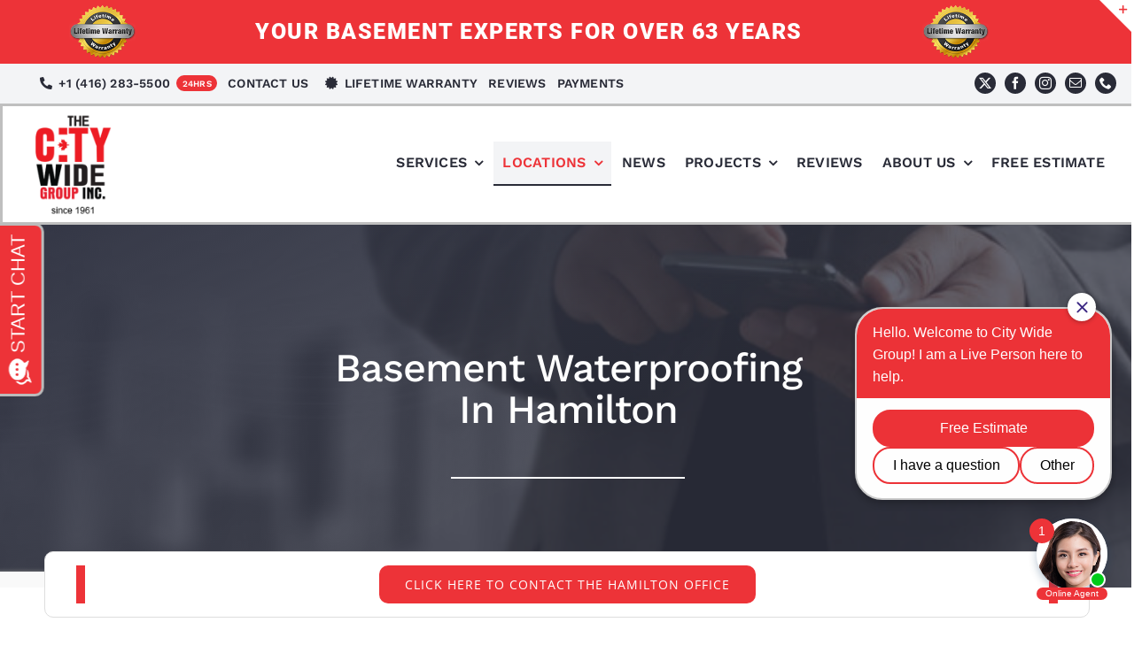

--- FILE ---
content_type: text/html; charset=UTF-8
request_url: https://www.citywidegroup.com/basement-waterproofing-hamilton/
body_size: 423741
content:
<!DOCTYPE html>
<html class="avada-html-layout-wide avada-html-header-position-top avada-is-100-percent-template" lang="en-US" prefix="og: http://ogp.me/ns# fb: http://ogp.me/ns/fb#">
<head>
	<meta http-equiv="X-UA-Compatible" content="IE=edge" />
	<meta http-equiv="Content-Type" content="text/html; charset=utf-8"/>
	<meta name="viewport" content="width=device-width, initial-scale=1" />
	<meta name='robots' content='index, follow, max-image-preview:large, max-snippet:-1, max-video-preview:-1' />

            <script data-no-defer="1" data-ezscrex="false" data-cfasync="false" data-pagespeed-no-defer data-cookieconsent="ignore">
                var ctPublicFunctions = {"_ajax_nonce":"c726deaeb9","_rest_nonce":"3f821b10ed","_ajax_url":"\/wp-admin\/admin-ajax.php","_rest_url":"https:\/\/www.citywidegroup.com\/wp-json\/","data__cookies_type":"none","data__ajax_type":"rest","data__bot_detector_enabled":"1","data__frontend_data_log_enabled":1,"cookiePrefix":"","wprocket_detected":false,"host_url":"www.citywidegroup.com","text__ee_click_to_select":"Click to select the whole data","text__ee_original_email":"The complete one is","text__ee_got_it":"Got it","text__ee_blocked":"Blocked","text__ee_cannot_connect":"Cannot connect","text__ee_cannot_decode":"Can not decode email. Unknown reason","text__ee_email_decoder":"CleanTalk email decoder","text__ee_wait_for_decoding":"The magic is on the way!","text__ee_decoding_process":"Please wait a few seconds while we decode the contact data."}
            </script>
        
            <script data-no-defer="1" data-ezscrex="false" data-cfasync="false" data-pagespeed-no-defer data-cookieconsent="ignore">
                var ctPublic = {"_ajax_nonce":"c726deaeb9","settings__forms__check_internal":"0","settings__forms__check_external":"0","settings__forms__force_protection":0,"settings__forms__search_test":"1","settings__forms__wc_add_to_cart":"0","settings__data__bot_detector_enabled":"1","settings__sfw__anti_crawler":0,"blog_home":"https:\/\/www.citywidegroup.com\/","pixel__setting":"3","pixel__enabled":true,"pixel__url":null,"data__email_check_before_post":"1","data__email_check_exist_post":0,"data__cookies_type":"none","data__key_is_ok":true,"data__visible_fields_required":true,"wl_brandname":"Anti-Spam by CleanTalk","wl_brandname_short":"CleanTalk","ct_checkjs_key":"e638ed1998171829a40a1dec2b4b923c3ce4c330e11e447917f2d95eb6a33efe","emailEncoderPassKey":"127c643dd7bb26f303628b0534ac9a8b","bot_detector_forms_excluded":"W10=","advancedCacheExists":true,"varnishCacheExists":false,"wc_ajax_add_to_cart":true}
            </script>
        
	<!-- This site is optimized with the Yoast SEO plugin v26.6 - https://yoast.com/wordpress/plugins/seo/ -->
	<title>Basement Waterproofing Hamilton | Waterproofing Experts</title>
	<meta name="description" content="Book a free inspection for basement waterproofing in Hamilton or foundation repair in Hamilton, Ontario. City Wide Group is here to help!" />
	<link rel="canonical" href="https://www.citywidegroup.com/basement-waterproofing-hamilton/" />
	<meta property="og:locale" content="en_US" />
	<meta property="og:type" content="article" />
	<meta property="og:title" content="Basement Waterproofing Hamilton | Waterproofing Experts" />
	<meta property="og:description" content="Book a free inspection for basement waterproofing in Hamilton or foundation repair in Hamilton, Ontario. City Wide Group is here to help!" />
	<meta property="og:url" content="https://www.citywidegroup.com/basement-waterproofing-hamilton/" />
	<meta property="og:site_name" content="The City Wide Group" />
	<meta property="article:publisher" content="https://www.facebook.com/waterproofingtoronto" />
	<meta property="article:modified_time" content="2025-12-02T18:08:11+00:00" />
	<meta property="og:image" content="https://www.citywidegroup.com/wp-content/uploads/2024/10/Claning-Drains.png" />
	<meta property="og:image:width" content="1080" />
	<meta property="og:image:height" content="500" />
	<meta property="og:image:type" content="image/png" />
	<meta name="twitter:card" content="summary_large_image" />
	<meta name="twitter:site" content="@waterproofingto" />
	<meta name="twitter:label1" content="Est. reading time" />
	<meta name="twitter:data1" content="11 minutes" />
	<script type="application/ld+json" class="yoast-schema-graph">{"@context":"https://schema.org","@graph":[{"@type":"WebPage","@id":"https://www.citywidegroup.com/basement-waterproofing-hamilton/","url":"https://www.citywidegroup.com/basement-waterproofing-hamilton/","name":"Basement Waterproofing Hamilton | Waterproofing Experts","isPartOf":{"@id":"https://www.citywidegroup.com/#website"},"datePublished":"2024-02-12T18:38:49+00:00","dateModified":"2025-12-02T18:08:11+00:00","description":"Book a free inspection for basement waterproofing in Hamilton or foundation repair in Hamilton, Ontario. City Wide Group is here to help!","breadcrumb":{"@id":"https://www.citywidegroup.com/basement-waterproofing-hamilton/#breadcrumb"},"inLanguage":"en-US","potentialAction":[{"@type":"ReadAction","target":["https://www.citywidegroup.com/basement-waterproofing-hamilton/"]}]},{"@type":"BreadcrumbList","@id":"https://www.citywidegroup.com/basement-waterproofing-hamilton/#breadcrumb","itemListElement":[{"@type":"ListItem","position":1,"name":"Home","item":"https://www.citywidegroup.com/"},{"@type":"ListItem","position":2,"name":"The City Wide Group Hamilton"}]},{"@type":"WebSite","@id":"https://www.citywidegroup.com/#website","url":"https://www.citywidegroup.com/","name":"CityWideGroup","description":"TORONTO WATERPROOFING &amp; UNDERPINNING PROFESSIONALS","publisher":{"@id":"https://www.citywidegroup.com/#organization"},"potentialAction":[{"@type":"SearchAction","target":{"@type":"EntryPoint","urlTemplate":"https://www.citywidegroup.com/?s={search_term_string}"},"query-input":{"@type":"PropertyValueSpecification","valueRequired":true,"valueName":"search_term_string"}}],"inLanguage":"en-US"},{"@type":"Organization","@id":"https://www.citywidegroup.com/#organization","name":"CityWideGroup","url":"https://www.citywidegroup.com/","logo":{"@type":"ImageObject","inLanguage":"en-US","@id":"https://www.citywidegroup.com/#/schema/logo/image/","url":"https://www.citywidegroup.com/wp-content/uploads/2023/11/footer-logo.png","contentUrl":"https://www.citywidegroup.com/wp-content/uploads/2023/11/footer-logo.png","width":141,"height":150,"caption":"CityWideGroup"},"image":{"@id":"https://www.citywidegroup.com/#/schema/logo/image/"},"sameAs":["https://www.facebook.com/waterproofingtoronto","https://x.com/waterproofingto","http://instagram.com/waterproofingtoronto"]}]}</script>
	<!-- / Yoast SEO plugin. -->


<link rel='dns-prefetch' href='//fd.cleantalk.org' />
<link rel="alternate" type="application/rss+xml" title="The City Wide Group &raquo; Feed" href="https://www.citywidegroup.com/feed/" />
<link rel="alternate" type="application/rss+xml" title="The City Wide Group &raquo; Comments Feed" href="https://www.citywidegroup.com/comments/feed/" />
								<link rel="icon" href="https://www.citywidegroup.com/wp-content/uploads/2023/11/footer-logo.png" type="image/png" />
		
		
		
				<link rel="alternate" title="oEmbed (JSON)" type="application/json+oembed" href="https://www.citywidegroup.com/wp-json/oembed/1.0/embed?url=https%3A%2F%2Fwww.citywidegroup.com%2Fbasement-waterproofing-hamilton%2F" />
<link rel="alternate" title="oEmbed (XML)" type="text/xml+oembed" href="https://www.citywidegroup.com/wp-json/oembed/1.0/embed?url=https%3A%2F%2Fwww.citywidegroup.com%2Fbasement-waterproofing-hamilton%2F&#038;format=xml" />
					<meta name="description" content="Basement Waterproofing
In Hamilton     Click Here to contact the Hamilton Office      
Professional Basement Waterproofing Solutions in Hamilton City Wide Group - Trusted Basement Waterproofing &amp; Foundation Repair in Hamilton, Ontario
Hamilton homeowners face unique challenges, from fluctuating weather to heavy rainfall that can impact their"/>
				
		<meta property="og:locale" content="en_US"/>
		<meta property="og:type" content="article"/>
		<meta property="og:site_name" content="The City Wide Group"/>
		<meta property="og:title" content="Basement Waterproofing Hamilton | Waterproofing Experts"/>
				<meta property="og:description" content="Basement Waterproofing
In Hamilton     Click Here to contact the Hamilton Office      
Professional Basement Waterproofing Solutions in Hamilton City Wide Group - Trusted Basement Waterproofing &amp; Foundation Repair in Hamilton, Ontario
Hamilton homeowners face unique challenges, from fluctuating weather to heavy rainfall that can impact their"/>
				<meta property="og:url" content="https://www.citywidegroup.com/basement-waterproofing-hamilton/"/>
													<meta property="article:modified_time" content="2025-12-02T18:08:11-05:00"/>
											<meta property="og:image" content="https://www.citywidegroup.com/wp-content/uploads/2023/11/footer-logo.png"/>
		<meta property="og:image:width" content="141"/>
		<meta property="og:image:height" content="150"/>
		<meta property="og:image:type" content="image/png"/>
				<style id='wp-img-auto-sizes-contain-inline-css' type='text/css'>
img:is([sizes=auto i],[sizes^="auto," i]){contain-intrinsic-size:3000px 1500px}
/*# sourceURL=wp-img-auto-sizes-contain-inline-css */
</style>
<link rel='stylesheet' id='cleantalk-public-css-css' href='https://www.citywidegroup.com/wp-content/plugins/cleantalk-spam-protect/css/cleantalk-public.min.css?ver=6.70.1_1767777208' type='text/css' media='all' />
<link rel='stylesheet' id='cleantalk-email-decoder-css-css' href='https://www.citywidegroup.com/wp-content/plugins/cleantalk-spam-protect/css/cleantalk-email-decoder.min.css?ver=6.70.1_1767777208' type='text/css' media='all' />
<link rel='stylesheet' id='fusion-dynamic-css-css' href='https://www.citywidegroup.com/wp-content/uploads/fusion-styles/ea148b5396e6bfab1649223a57d7e5b0.min.css?ver=3.14.2' type='text/css' media='all' />
<script type="text/javascript" src="https://www.citywidegroup.com/wp-content/plugins/cleantalk-spam-protect/js/apbct-public-bundle.min.js?ver=6.70.1_1767777208" id="apbct-public-bundle.min-js-js"></script>
<script type="text/javascript" src="https://fd.cleantalk.org/ct-bot-detector-wrapper.js?ver=6.70.1" id="ct_bot_detector-js" defer="defer" data-wp-strategy="defer"></script>
<link rel="https://api.w.org/" href="https://www.citywidegroup.com/wp-json/" /><link rel="alternate" title="JSON" type="application/json" href="https://www.citywidegroup.com/wp-json/wp/v2/pages/3892" /><link rel="EditURI" type="application/rsd+xml" title="RSD" href="https://www.citywidegroup.com/xmlrpc.php?rsd" />
<!-- Google Tag Manager -->
<script>(function(w,d,s,l,i){w[l]=w[l]||[];w[l].push({'gtm.start':
new Date().getTime(),event:'gtm.js'});var f=d.getElementsByTagName(s)[0],
j=d.createElement(s),dl=l!='dataLayer'?'&l='+l:'';j.async=true;j.src=
'https://www.googletagmanager.com/gtm.js?id='+i+dl;f.parentNode.insertBefore(j,f);
})(window,document,'script','dataLayer','GTM-TQ2QL5Q');</script>
<!-- End Google Tag Manager --><style type="text/css" id="css-fb-visibility">@media screen and (max-width: 640px){.fusion-no-small-visibility{display:none !important;}body .sm-text-align-center{text-align:center !important;}body .sm-text-align-left{text-align:left !important;}body .sm-text-align-right{text-align:right !important;}body .sm-text-align-justify{text-align:justify !important;}body .sm-flex-align-center{justify-content:center !important;}body .sm-flex-align-flex-start{justify-content:flex-start !important;}body .sm-flex-align-flex-end{justify-content:flex-end !important;}body .sm-mx-auto{margin-left:auto !important;margin-right:auto !important;}body .sm-ml-auto{margin-left:auto !important;}body .sm-mr-auto{margin-right:auto !important;}body .fusion-absolute-position-small{position:absolute;width:100%;}.awb-sticky.awb-sticky-small{ position: sticky; top: var(--awb-sticky-offset,0); }}@media screen and (min-width: 641px) and (max-width: 1000px){.fusion-no-medium-visibility{display:none !important;}body .md-text-align-center{text-align:center !important;}body .md-text-align-left{text-align:left !important;}body .md-text-align-right{text-align:right !important;}body .md-text-align-justify{text-align:justify !important;}body .md-flex-align-center{justify-content:center !important;}body .md-flex-align-flex-start{justify-content:flex-start !important;}body .md-flex-align-flex-end{justify-content:flex-end !important;}body .md-mx-auto{margin-left:auto !important;margin-right:auto !important;}body .md-ml-auto{margin-left:auto !important;}body .md-mr-auto{margin-right:auto !important;}body .fusion-absolute-position-medium{position:absolute;width:100%;}.awb-sticky.awb-sticky-medium{ position: sticky; top: var(--awb-sticky-offset,0); }}@media screen and (min-width: 1001px){.fusion-no-large-visibility{display:none !important;}body .lg-text-align-center{text-align:center !important;}body .lg-text-align-left{text-align:left !important;}body .lg-text-align-right{text-align:right !important;}body .lg-text-align-justify{text-align:justify !important;}body .lg-flex-align-center{justify-content:center !important;}body .lg-flex-align-flex-start{justify-content:flex-start !important;}body .lg-flex-align-flex-end{justify-content:flex-end !important;}body .lg-mx-auto{margin-left:auto !important;margin-right:auto !important;}body .lg-ml-auto{margin-left:auto !important;}body .lg-mr-auto{margin-right:auto !important;}body .fusion-absolute-position-large{position:absolute;width:100%;}.awb-sticky.awb-sticky-large{ position: sticky; top: var(--awb-sticky-offset,0); }}</style><script id='nitro-telemetry-meta' nitro-exclude>window.NPTelemetryMetadata={missReason: (!window.NITROPACK_STATE ? 'cache not found' : 'hit'),pageType: 'page',isEligibleForOptimization: true,}</script><script id='nitro-generic' nitro-exclude>(()=>{window.NitroPack=window.NitroPack||{coreVersion:"na",isCounted:!1};let e=document.createElement("script");if(e.src="https://nitroscripts.com/jbVwFJbBHLuOnoBPcfSmtXkUtiQwwmWQ",e.async=!0,e.id="nitro-script",document.head.appendChild(e),!window.NitroPack.isCounted){window.NitroPack.isCounted=!0;let t=()=>{navigator.sendBeacon("https://to.getnitropack.com/p",JSON.stringify({siteId:"jbVwFJbBHLuOnoBPcfSmtXkUtiQwwmWQ",url:window.location.href,isOptimized:!!window.IS_NITROPACK,coreVersion:"na",missReason:window.NPTelemetryMetadata?.missReason||"",pageType:window.NPTelemetryMetadata?.pageType||"",isEligibleForOptimization:!!window.NPTelemetryMetadata?.isEligibleForOptimization}))};(()=>{let e=()=>new Promise(e=>{"complete"===document.readyState?e():window.addEventListener("load",e)}),i=()=>new Promise(e=>{document.prerendering?document.addEventListener("prerenderingchange",e,{once:!0}):e()}),a=async()=>{await i(),await e(),t()};a()})(),window.addEventListener("pageshow",e=>{if(e.persisted){let i=document.prerendering||self.performance?.getEntriesByType?.("navigation")[0]?.activationStart>0;"visible"!==document.visibilityState||i||t()}})}})();</script>		<script type="text/javascript">
			var doc = document.documentElement;
			doc.setAttribute( 'data-useragent', navigator.userAgent );
		</script>
		
	<style id='global-styles-inline-css' type='text/css'>
:root{--wp--preset--aspect-ratio--square: 1;--wp--preset--aspect-ratio--4-3: 4/3;--wp--preset--aspect-ratio--3-4: 3/4;--wp--preset--aspect-ratio--3-2: 3/2;--wp--preset--aspect-ratio--2-3: 2/3;--wp--preset--aspect-ratio--16-9: 16/9;--wp--preset--aspect-ratio--9-16: 9/16;--wp--preset--color--black: #000000;--wp--preset--color--cyan-bluish-gray: #abb8c3;--wp--preset--color--white: #ffffff;--wp--preset--color--pale-pink: #f78da7;--wp--preset--color--vivid-red: #cf2e2e;--wp--preset--color--luminous-vivid-orange: #ff6900;--wp--preset--color--luminous-vivid-amber: #fcb900;--wp--preset--color--light-green-cyan: #7bdcb5;--wp--preset--color--vivid-green-cyan: #00d084;--wp--preset--color--pale-cyan-blue: #8ed1fc;--wp--preset--color--vivid-cyan-blue: #0693e3;--wp--preset--color--vivid-purple: #9b51e0;--wp--preset--color--awb-color-1: #ffffff;--wp--preset--color--awb-color-2: #f3f4f6;--wp--preset--color--awb-color-3: #dddddd;--wp--preset--color--awb-color-4: #ed3338;--wp--preset--color--awb-color-5: #9fa0ab;--wp--preset--color--awb-color-6: #5e6276;--wp--preset--color--awb-color-7: #333645;--wp--preset--color--awb-color-8: #292b37;--wp--preset--gradient--vivid-cyan-blue-to-vivid-purple: linear-gradient(135deg,rgb(6,147,227) 0%,rgb(155,81,224) 100%);--wp--preset--gradient--light-green-cyan-to-vivid-green-cyan: linear-gradient(135deg,rgb(122,220,180) 0%,rgb(0,208,130) 100%);--wp--preset--gradient--luminous-vivid-amber-to-luminous-vivid-orange: linear-gradient(135deg,rgb(252,185,0) 0%,rgb(255,105,0) 100%);--wp--preset--gradient--luminous-vivid-orange-to-vivid-red: linear-gradient(135deg,rgb(255,105,0) 0%,rgb(207,46,46) 100%);--wp--preset--gradient--very-light-gray-to-cyan-bluish-gray: linear-gradient(135deg,rgb(238,238,238) 0%,rgb(169,184,195) 100%);--wp--preset--gradient--cool-to-warm-spectrum: linear-gradient(135deg,rgb(74,234,220) 0%,rgb(151,120,209) 20%,rgb(207,42,186) 40%,rgb(238,44,130) 60%,rgb(251,105,98) 80%,rgb(254,248,76) 100%);--wp--preset--gradient--blush-light-purple: linear-gradient(135deg,rgb(255,206,236) 0%,rgb(152,150,240) 100%);--wp--preset--gradient--blush-bordeaux: linear-gradient(135deg,rgb(254,205,165) 0%,rgb(254,45,45) 50%,rgb(107,0,62) 100%);--wp--preset--gradient--luminous-dusk: linear-gradient(135deg,rgb(255,203,112) 0%,rgb(199,81,192) 50%,rgb(65,88,208) 100%);--wp--preset--gradient--pale-ocean: linear-gradient(135deg,rgb(255,245,203) 0%,rgb(182,227,212) 50%,rgb(51,167,181) 100%);--wp--preset--gradient--electric-grass: linear-gradient(135deg,rgb(202,248,128) 0%,rgb(113,206,126) 100%);--wp--preset--gradient--midnight: linear-gradient(135deg,rgb(2,3,129) 0%,rgb(40,116,252) 100%);--wp--preset--font-size--small: 11.25px;--wp--preset--font-size--medium: 20px;--wp--preset--font-size--large: 22.5px;--wp--preset--font-size--x-large: 42px;--wp--preset--font-size--normal: 15px;--wp--preset--font-size--xlarge: 30px;--wp--preset--font-size--huge: 45px;--wp--preset--spacing--20: 0.44rem;--wp--preset--spacing--30: 0.67rem;--wp--preset--spacing--40: 1rem;--wp--preset--spacing--50: 1.5rem;--wp--preset--spacing--60: 2.25rem;--wp--preset--spacing--70: 3.38rem;--wp--preset--spacing--80: 5.06rem;--wp--preset--shadow--natural: 6px 6px 9px rgba(0, 0, 0, 0.2);--wp--preset--shadow--deep: 12px 12px 50px rgba(0, 0, 0, 0.4);--wp--preset--shadow--sharp: 6px 6px 0px rgba(0, 0, 0, 0.2);--wp--preset--shadow--outlined: 6px 6px 0px -3px rgb(255, 255, 255), 6px 6px rgb(0, 0, 0);--wp--preset--shadow--crisp: 6px 6px 0px rgb(0, 0, 0);}:where(.is-layout-flex){gap: 0.5em;}:where(.is-layout-grid){gap: 0.5em;}body .is-layout-flex{display: flex;}.is-layout-flex{flex-wrap: wrap;align-items: center;}.is-layout-flex > :is(*, div){margin: 0;}body .is-layout-grid{display: grid;}.is-layout-grid > :is(*, div){margin: 0;}:where(.wp-block-columns.is-layout-flex){gap: 2em;}:where(.wp-block-columns.is-layout-grid){gap: 2em;}:where(.wp-block-post-template.is-layout-flex){gap: 1.25em;}:where(.wp-block-post-template.is-layout-grid){gap: 1.25em;}.has-black-color{color: var(--wp--preset--color--black) !important;}.has-cyan-bluish-gray-color{color: var(--wp--preset--color--cyan-bluish-gray) !important;}.has-white-color{color: var(--wp--preset--color--white) !important;}.has-pale-pink-color{color: var(--wp--preset--color--pale-pink) !important;}.has-vivid-red-color{color: var(--wp--preset--color--vivid-red) !important;}.has-luminous-vivid-orange-color{color: var(--wp--preset--color--luminous-vivid-orange) !important;}.has-luminous-vivid-amber-color{color: var(--wp--preset--color--luminous-vivid-amber) !important;}.has-light-green-cyan-color{color: var(--wp--preset--color--light-green-cyan) !important;}.has-vivid-green-cyan-color{color: var(--wp--preset--color--vivid-green-cyan) !important;}.has-pale-cyan-blue-color{color: var(--wp--preset--color--pale-cyan-blue) !important;}.has-vivid-cyan-blue-color{color: var(--wp--preset--color--vivid-cyan-blue) !important;}.has-vivid-purple-color{color: var(--wp--preset--color--vivid-purple) !important;}.has-black-background-color{background-color: var(--wp--preset--color--black) !important;}.has-cyan-bluish-gray-background-color{background-color: var(--wp--preset--color--cyan-bluish-gray) !important;}.has-white-background-color{background-color: var(--wp--preset--color--white) !important;}.has-pale-pink-background-color{background-color: var(--wp--preset--color--pale-pink) !important;}.has-vivid-red-background-color{background-color: var(--wp--preset--color--vivid-red) !important;}.has-luminous-vivid-orange-background-color{background-color: var(--wp--preset--color--luminous-vivid-orange) !important;}.has-luminous-vivid-amber-background-color{background-color: var(--wp--preset--color--luminous-vivid-amber) !important;}.has-light-green-cyan-background-color{background-color: var(--wp--preset--color--light-green-cyan) !important;}.has-vivid-green-cyan-background-color{background-color: var(--wp--preset--color--vivid-green-cyan) !important;}.has-pale-cyan-blue-background-color{background-color: var(--wp--preset--color--pale-cyan-blue) !important;}.has-vivid-cyan-blue-background-color{background-color: var(--wp--preset--color--vivid-cyan-blue) !important;}.has-vivid-purple-background-color{background-color: var(--wp--preset--color--vivid-purple) !important;}.has-black-border-color{border-color: var(--wp--preset--color--black) !important;}.has-cyan-bluish-gray-border-color{border-color: var(--wp--preset--color--cyan-bluish-gray) !important;}.has-white-border-color{border-color: var(--wp--preset--color--white) !important;}.has-pale-pink-border-color{border-color: var(--wp--preset--color--pale-pink) !important;}.has-vivid-red-border-color{border-color: var(--wp--preset--color--vivid-red) !important;}.has-luminous-vivid-orange-border-color{border-color: var(--wp--preset--color--luminous-vivid-orange) !important;}.has-luminous-vivid-amber-border-color{border-color: var(--wp--preset--color--luminous-vivid-amber) !important;}.has-light-green-cyan-border-color{border-color: var(--wp--preset--color--light-green-cyan) !important;}.has-vivid-green-cyan-border-color{border-color: var(--wp--preset--color--vivid-green-cyan) !important;}.has-pale-cyan-blue-border-color{border-color: var(--wp--preset--color--pale-cyan-blue) !important;}.has-vivid-cyan-blue-border-color{border-color: var(--wp--preset--color--vivid-cyan-blue) !important;}.has-vivid-purple-border-color{border-color: var(--wp--preset--color--vivid-purple) !important;}.has-vivid-cyan-blue-to-vivid-purple-gradient-background{background: var(--wp--preset--gradient--vivid-cyan-blue-to-vivid-purple) !important;}.has-light-green-cyan-to-vivid-green-cyan-gradient-background{background: var(--wp--preset--gradient--light-green-cyan-to-vivid-green-cyan) !important;}.has-luminous-vivid-amber-to-luminous-vivid-orange-gradient-background{background: var(--wp--preset--gradient--luminous-vivid-amber-to-luminous-vivid-orange) !important;}.has-luminous-vivid-orange-to-vivid-red-gradient-background{background: var(--wp--preset--gradient--luminous-vivid-orange-to-vivid-red) !important;}.has-very-light-gray-to-cyan-bluish-gray-gradient-background{background: var(--wp--preset--gradient--very-light-gray-to-cyan-bluish-gray) !important;}.has-cool-to-warm-spectrum-gradient-background{background: var(--wp--preset--gradient--cool-to-warm-spectrum) !important;}.has-blush-light-purple-gradient-background{background: var(--wp--preset--gradient--blush-light-purple) !important;}.has-blush-bordeaux-gradient-background{background: var(--wp--preset--gradient--blush-bordeaux) !important;}.has-luminous-dusk-gradient-background{background: var(--wp--preset--gradient--luminous-dusk) !important;}.has-pale-ocean-gradient-background{background: var(--wp--preset--gradient--pale-ocean) !important;}.has-electric-grass-gradient-background{background: var(--wp--preset--gradient--electric-grass) !important;}.has-midnight-gradient-background{background: var(--wp--preset--gradient--midnight) !important;}.has-small-font-size{font-size: var(--wp--preset--font-size--small) !important;}.has-medium-font-size{font-size: var(--wp--preset--font-size--medium) !important;}.has-large-font-size{font-size: var(--wp--preset--font-size--large) !important;}.has-x-large-font-size{font-size: var(--wp--preset--font-size--x-large) !important;}
/*# sourceURL=global-styles-inline-css */
</style>
</head>

<body data-rsssl=1 class="wp-singular page-template page-template-100-width page-template-100-width-php page page-id-3892 wp-theme-Avada fusion-image-hovers fusion-pagination-sizing fusion-button_type-flat fusion-button_span-yes fusion-button_gradient-linear avada-image-rollover-circle-yes avada-image-rollover-no fusion-body ltr fusion-sticky-header no-tablet-sticky-header no-mobile-sticky-header no-mobile-slidingbar fusion-disable-outline fusion-sub-menu-fade mobile-logo-pos-left layout-wide-mode avada-has-boxed-modal-shadow-none layout-scroll-offset-full avada-has-zero-margin-offset-top fusion-top-header menu-text-align-center mobile-menu-design-modern fusion-show-pagination-text fusion-header-layout-v1 avada-responsive avada-footer-fx-none avada-menu-highlight-style-background fusion-search-form-classic fusion-main-menu-search-dropdown fusion-avatar-square avada-dropdown-styles avada-blog-layout-grid avada-blog-archive-layout-grid avada-header-shadow-no avada-menu-icon-position-left avada-has-megamenu-shadow avada-has-pagetitle-100-width avada-has-titlebar-hide avada-header-border-color-full-transparent avada-has-slidingbar-widgets avada-has-slidingbar-position-right avada-slidingbar-toggle-style-triangle avada-has-slidingbar-sticky avada-has-slidingbar-border avada-has-transparent-timeline_color avada-has-pagination-padding avada-flyout-menu-direction-fade avada-ec-views-v1 awb-link-decoration" data-awb-post-id="3892">
	<!-- Google Tag Manager (noscript) -->
<noscript><iframe src="https://www.googletagmanager.com/ns.html?id=GTM-TQ2QL5Q"
height="0" width="0" style="display:none;visibility:hidden"></iframe></noscript>
<!-- End Google Tag Manager (noscript) -->

<script src="https://liveleads.us/scripts/invitation.ashx?company=citywidegroup" async=""></script>	<a class="skip-link screen-reader-text" href="#content">Skip to content</a>

	<div id="boxed-wrapper">
		
		<div id="wrapper" class="fusion-wrapper">
			<div id="home" style="position:relative;top:-1px;"></div>
												<div class="fusion-tb-header"><div class="fusion-fullwidth fullwidth-box fusion-builder-row-1 fusion-flex-container has-pattern-background has-mask-background hundred-percent-fullwidth non-hundred-percent-height-scrolling fusion-no-small-visibility fusion-custom-z-index" style="--awb-border-radius-top-left:0px;--awb-border-radius-top-right:0px;--awb-border-radius-bottom-right:0px;--awb-border-radius-bottom-left:0px;--awb-z-index:9997;--awb-padding-top:5px;--awb-padding-bottom:5px;--awb-background-color:var(--awb-color4);--awb-flex-wrap:wrap;" ><div class="fusion-builder-row fusion-row fusion-flex-align-items-flex-start fusion-flex-content-wrap" style="width:104% !important;max-width:104% !important;margin-left: calc(-4% / 2 );margin-right: calc(-4% / 2 );"><div class="fusion-layout-column fusion_builder_column fusion-builder-column-0 fusion_builder_column_1_6 1_6 fusion-flex-column fusion-flex-align-self-stretch" style="--awb-bg-size:cover;--awb-width-large:16.666666666667%;--awb-margin-top-large:0px;--awb-spacing-right-large:0%;--awb-margin-bottom-large:0px;--awb-spacing-left-large:11.52%;--awb-width-medium:16.666666666667%;--awb-order-medium:0;--awb-spacing-right-medium:0%;--awb-spacing-left-medium:11.52%;--awb-width-small:2%;--awb-order-small:0;--awb-spacing-right-small:0%;--awb-spacing-left-small:96%;"><div class="fusion-column-wrapper fusion-column-has-shadow fusion-flex-justify-content-center fusion-content-layout-row"><div class="fusion-image-element " style="--awb-max-width:75px;--awb-caption-title-font-family:var(--h2_typography-font-family);--awb-caption-title-font-weight:var(--h2_typography-font-weight);--awb-caption-title-font-style:var(--h2_typography-font-style);--awb-caption-title-size:var(--h2_typography-font-size);--awb-caption-title-transform:var(--h2_typography-text-transform);--awb-caption-title-line-height:var(--h2_typography-line-height);--awb-caption-title-letter-spacing:var(--h2_typography-letter-spacing);"><span class=" fusion-imageframe imageframe-none imageframe-1 hover-type-none"><a class="fusion-no-lightbox" href="https://www.citywidegroup.com/lifetime-transferable-warranty" target="_self" aria-label="A gold and silver round badge with the words Lifetime Warranty written twice in a circular pattern around the edge, and a central banner also displaying Lifetime Warranty. The badge has star accents. Waterproofing Company | Basement Leak Repair | City Wide Group | Professional waterproofing company and basement leak repair in Toronto since 1961. | https://www.citywidegroup.com | +1 416-283-5500"><img decoding="async" width="134" height="110" alt="A gold and silver round badge with the words Lifetime Warranty written twice in a circular pattern around the edge, and a central banner also displaying Lifetime Warranty. The badge has star accents. Waterproofing Company | Basement Leak Repair | City Wide Group | Professional waterproofing company and basement leak repair in Toronto since 1961. | https://www.citywidegroup.com | +1 416-283-5500" src="data:image/svg+xml,%3Csvg%20xmlns%3D%27http%3A%2F%2Fwww.w3.org%2F2000%2Fsvg%27%20width%3D%27134%27%20height%3D%27110%27%20viewBox%3D%270%200%20134%20110%27%3E%3Crect%20width%3D%27134%27%20height%3D%27110%27%20fill-opacity%3D%220%22%2F%3E%3C%2Fsvg%3E" data-orig-src="https://www.citywidegroup.com/wp-content/uploads/2023/11/lifetime-warranty.png" class="lazyload img-responsive wp-image-2561"/></a></span></div></div></div><div class="fusion-layout-column fusion_builder_column fusion-builder-column-1 fusion_builder_column_3_5 3_5 fusion-flex-column fusion-flex-align-self-stretch" style="--awb-bg-size:cover;--awb-width-large:60%;--awb-margin-top-large:0px;--awb-spacing-right-large:0%;--awb-margin-bottom-large:0px;--awb-spacing-left-large:0%;--awb-width-medium:65%;--awb-order-medium:0;--awb-spacing-right-medium:0%;--awb-spacing-left-medium:0%;--awb-width-small:100%;--awb-order-small:0;--awb-spacing-right-small:1.92%;--awb-spacing-left-small:1.92%;"><div class="fusion-column-wrapper fusion-column-has-shadow fusion-flex-justify-content-space-evenly fusion-content-layout-column"><div class="fusion-title title fusion-title-1 fusion-title-center fusion-title-text fusion-title-size-two" style="--awb-text-color:var(--awb-color1);--awb-font-size:25px;"><div class="title-sep-container title-sep-container-left"><div class="title-sep sep- sep-solid" style="border-color:var(--awb-color6);"></div></div><span class="awb-title-spacer"></span><h2 class="fusion-title-heading title-heading-center fusion-responsive-typography-calculated" style="font-family:&quot;Roboto&quot;;font-style:normal;font-weight:900;margin:0;letter-spacing:1.5px;text-transform:uppercase;font-size:1em;--fontSize:25;line-height:var(--awb-typography1-line-height);">your basement experts for over 63 years</h2><span class="awb-title-spacer"></span><div class="title-sep-container title-sep-container-right"><div class="title-sep sep- sep-solid" style="border-color:var(--awb-color6);"></div></div></div></div></div><div class="fusion-layout-column fusion_builder_column fusion-builder-column-2 fusion_builder_column_1_6 1_6 fusion-flex-column fusion-flex-align-self-stretch" style="--awb-bg-size:cover;--awb-width-large:16.666666666667%;--awb-margin-top-large:0px;--awb-spacing-right-large:11.52%;--awb-margin-bottom-large:0px;--awb-spacing-left-large:0%;--awb-width-medium:16.666666666667%;--awb-order-medium:0;--awb-spacing-right-medium:11.52%;--awb-spacing-left-medium:0%;--awb-width-small:10%;--awb-order-small:0;--awb-spacing-right-small:19.2%;--awb-spacing-left-small:0%;"><div class="fusion-column-wrapper fusion-column-has-shadow fusion-flex-justify-content-center fusion-content-layout-row"><div class="fusion-image-element " style="--awb-max-width:75px;--awb-caption-title-font-family:var(--h2_typography-font-family);--awb-caption-title-font-weight:var(--h2_typography-font-weight);--awb-caption-title-font-style:var(--h2_typography-font-style);--awb-caption-title-size:var(--h2_typography-font-size);--awb-caption-title-transform:var(--h2_typography-text-transform);--awb-caption-title-line-height:var(--h2_typography-line-height);--awb-caption-title-letter-spacing:var(--h2_typography-letter-spacing);"><span class=" fusion-imageframe imageframe-none imageframe-2 hover-type-none"><a class="fusion-no-lightbox" href="https://www.citywidegroup.com/lifetime-transferable-warranty" target="_self" aria-label="A gold and silver round badge with the words Lifetime Warranty written twice in a circular pattern around the edge, and a central banner also displaying Lifetime Warranty. The badge has star accents. Waterproofing Company | Basement Leak Repair | City Wide Group | Professional waterproofing company and basement leak repair in Toronto since 1961. | https://www.citywidegroup.com | +1 416-283-5500"><img decoding="async" width="134" height="110" alt="A gold and silver round badge with the words Lifetime Warranty written twice in a circular pattern around the edge, and a central banner also displaying Lifetime Warranty. The badge has star accents. Waterproofing Company | Basement Leak Repair | City Wide Group | Professional waterproofing company and basement leak repair in Toronto since 1961. | https://www.citywidegroup.com | +1 416-283-5500" src="data:image/svg+xml,%3Csvg%20xmlns%3D%27http%3A%2F%2Fwww.w3.org%2F2000%2Fsvg%27%20width%3D%27134%27%20height%3D%27110%27%20viewBox%3D%270%200%20134%20110%27%3E%3Crect%20width%3D%27134%27%20height%3D%27110%27%20fill-opacity%3D%220%22%2F%3E%3C%2Fsvg%3E" data-orig-src="https://www.citywidegroup.com/wp-content/uploads/2023/11/lifetime-warranty.png" class="lazyload img-responsive wp-image-2561"/></a></span></div></div></div></div></div><div class="fusion-fullwidth fullwidth-box fusion-builder-row-2 fusion-flex-container has-pattern-background has-mask-background hundred-percent-fullwidth non-hundred-percent-height-scrolling fusion-custom-z-index" style="--awb-border-radius-top-left:0px;--awb-border-radius-top-right:0px;--awb-border-radius-bottom-right:0px;--awb-border-radius-bottom-left:0px;--awb-z-index:10000;--awb-padding-top:10px;--awb-padding-bottom:10px;--awb-padding-left:23px;--awb-background-color:#f3f4f6;--awb-flex-wrap:wrap;" ><div class="fusion-builder-row fusion-row fusion-flex-align-items-center fusion-flex-justify-content-center fusion-flex-content-wrap" style="width:104% !important;max-width:104% !important;margin-left: calc(-4% / 2 );margin-right: calc(-4% / 2 );"><div class="fusion-layout-column fusion_builder_column fusion-builder-column-3 fusion_builder_column_4_5 4_5 fusion-flex-column fusion-flex-align-self-flex-start" style="--awb-padding-top:0px;--awb-padding-right:0px;--awb-padding-bottom:0px;--awb-padding-left:0px;--awb-bg-size:cover;--awb-width-large:80%;--awb-margin-top-large:0px;--awb-spacing-right-large:0px;--awb-margin-bottom-large:0px;--awb-spacing-left-large:30px;--awb-width-medium:72%;--awb-order-medium:0;--awb-spacing-right-medium:0px;--awb-spacing-left-medium:0px;--awb-width-small:100%;--awb-order-small:1;--awb-spacing-right-small:0px;--awb-spacing-left-small:0%;"><div class="fusion-column-wrapper fusion-column-has-shadow fusion-flex-justify-content-flex-start fusion-content-layout-row"><nav class="awb-menu awb-menu_row awb-menu_em-hover mobile-mode-collapse-to-button awb-menu_icons-left awb-menu_dc-yes mobile-trigger-fullwidth-on awb-menu_mobile-accordion awb-menu_indent-left awb-menu_mt-fullwidth mobile-size-full-absolute loading mega-menu-loading awb-menu_desktop awb-menu_dropdown awb-menu_expand-right awb-menu_transition-slide_down" style="--awb-font-size:14px;--awb-transition-time:0;--awb-text-transform:uppercase;--awb-min-height:0px;--awb-gap:2px;--awb-align-items:center;--awb-justify-content:center;--awb-items-padding-left:10px;--awb-border-color:var(--awb-color1);--awb-color:var(--awb-color8);--awb-active-color:var(--awb-color4);--awb-active-bg:var(--awb-color2);--awb-active-border-color:var(--awb-color1);--awb-submenu-color:var(--awb-color7);--awb-submenu-bg:var(--awb-color2);--awb-submenu-sep-color:rgba(226,226,226,0);--awb-submenu-items-padding-top:2px;--awb-submenu-items-padding-right:0px;--awb-submenu-items-padding-bottom:2px;--awb-submenu-items-padding-left:5px;--awb-submenu-active-bg:var(--awb-color4);--awb-submenu-active-color:var(--awb-color1);--awb-submenu-space:13px;--awb-submenu-font-size:12px;--awb-submenu-text-transform:uppercase;--awb-submenu-max-width:410px;--awb-icons-size:14;--awb-icons-color:var(--awb-color8);--awb-icons-hover-color:var(--awb-color4);--awb-arrows-size-height:0px;--awb-arrows-size-width:0px;--awb-main-justify-content:flex-start;--awb-sub-justify-content:flex-start;--awb-mobile-nav-button-align-hor:flex-end;--awb-mobile-bg:var(--awb-color8);--awb-mobile-color:var(--awb-color1);--awb-mobile-nav-items-height:74;--awb-mobile-active-bg:var(--awb-color7);--awb-mobile-active-color:var(--awb-color4);--awb-mobile-trigger-font-size:50px;--awb-mobile-trigger-color:var(--awb-color4);--awb-mobile-trigger-background-color:var(--awb-color1);--awb-mobile-font-size:18px;--awb-mobile-text-transform:uppercase;--awb-mobile-sep-color:var(--awb-color1);--awb-justify-title:space-evenly;--awb-sticky-min-height:40px;--awb-mobile-justify:flex-start;--awb-mobile-caret-left:auto;--awb-mobile-caret-right:0;--awb-fusion-font-family-typography:&quot;Work Sans&quot;;--awb-fusion-font-style-typography:normal;--awb-fusion-font-weight-typography:600;--awb-fusion-font-family-submenu-typography:&quot;Work Sans&quot;;--awb-fusion-font-style-submenu-typography:normal;--awb-fusion-font-weight-submenu-typography:500;--awb-fusion-font-family-mobile-typography:&quot;Work Sans&quot;;--awb-fusion-font-style-mobile-typography:normal;--awb-fusion-font-weight-mobile-typography:500;" aria-label="Top Header Menu" data-breakpoint="0" data-count="0" data-transition-type="fade" data-transition-time="0" data-expand="right"><ul id="menu-top-header-menu" class="fusion-menu awb-menu__main-ul awb-menu__main-ul_row"><li  id="menu-item-3722"  class="menu-item menu-item-type-custom menu-item-object-custom menu-item-3722 awb-menu__li awb-menu__main-li awb-menu__main-li_regular"  data-item-id="3722"><span class="awb-menu__main-background-default awb-menu__main-background-default_fade"></span><span class="awb-menu__main-background-active awb-menu__main-background-active_fade"></span><a  href="tel:14162835500" class="awb-menu__main-a awb-menu__main-a_regular fusion-flex-link"><span class="awb-menu__i awb-menu__i_main fusion-megamenu-icon"><i class="glyphicon fa-phone-alt fas" aria-hidden="true"></i></span><span class="menu-text">+1 (416) 283-5500<span class="awb-menu__highlight" style="background-color:var(--awb-color4);color:var(--awb-color1);">24hrs</span></span></a></li><li  id="menu-item-4132"  class="menu-item menu-item-type-custom menu-item-object-custom menu-item-4132 awb-menu__li awb-menu__main-li awb-menu__main-li_regular"  data-item-id="4132"><span class="awb-menu__main-background-default awb-menu__main-background-default_fade"></span><span class="awb-menu__main-background-active awb-menu__main-background-active_fade"></span><a  href="https://www.citywidegroup.com/contact-us/#contactus" class="awb-menu__main-a awb-menu__main-a_regular"><span class="menu-text">Contact Us</span></a></li><li  id="menu-item-3725"  class="menu-item menu-item-type-post_type menu-item-object-page menu-item-3725 awb-menu__li awb-menu__main-li awb-menu__main-li_regular"  data-item-id="3725"><span class="awb-menu__main-background-default awb-menu__main-background-default_fade"></span><span class="awb-menu__main-background-active awb-menu__main-background-active_fade"></span><a  href="https://www.citywidegroup.com/lifetime-transferable-warranty/" class="awb-menu__main-a awb-menu__main-a_regular fusion-flex-link"><span class="awb-menu__i awb-menu__i_main fusion-megamenu-icon"><i class="glyphicon fa-certificate fas" aria-hidden="true"></i></span><span class="menu-text">Lifetime Warranty</span></a></li><li  id="menu-item-4363"  class="menu-item menu-item-type-post_type menu-item-object-page menu-item-4363 awb-menu__li awb-menu__main-li awb-menu__main-li_regular"  data-item-id="4363"><span class="awb-menu__main-background-default awb-menu__main-background-default_fade"></span><span class="awb-menu__main-background-active awb-menu__main-background-active_fade"></span><a  href="https://www.citywidegroup.com/reviews/" class="awb-menu__main-a awb-menu__main-a_regular"><span class="menu-text">Reviews</span></a></li><li  id="menu-item-4196"  class="menu-item menu-item-type-custom menu-item-object-custom menu-item-4196 awb-menu__li awb-menu__main-li awb-menu__main-li_regular"  data-item-id="4196"><span class="awb-menu__main-background-default awb-menu__main-background-default_fade"></span><span class="awb-menu__main-background-active awb-menu__main-background-active_fade"></span><a  href="https://pay.citywidegroup.com" class="awb-menu__main-a awb-menu__main-a_regular"><span class="menu-text">Payments</span></a></li></ul></nav></div></div><div class="fusion-layout-column fusion_builder_column fusion-builder-column-4 fusion_builder_column_1_5 1_5 fusion-flex-column fusion-flex-align-self-center fusion-no-small-visibility" style="--awb-padding-right-small:0px;--awb-bg-size:cover;--awb-width-large:20%;--awb-margin-top-large:0px;--awb-spacing-right-large:9.6%;--awb-margin-bottom-large:0px;--awb-spacing-left-large:9.6%;--awb-width-medium:27%;--awb-order-medium:0;--awb-spacing-right-medium:7.1111111111111%;--awb-spacing-left-medium:0%;--awb-width-small:100%;--awb-order-small:0;--awb-spacing-right-small:0%;--awb-spacing-left-small:0%;"><div class="fusion-column-wrapper fusion-column-has-shadow fusion-flex-justify-content-center fusion-content-layout-row fusion-flex-align-items-center"><div class="fusion-builder-row fusion-builder-row-inner fusion-row fusion-flex-align-items-center fusion-flex-justify-content-center fusion-flex-content-wrap" style="width:104% !important;max-width:104% !important;margin-left: calc(-4% / 2 );margin-right: calc(-4% / 2 );"><div class="fusion-layout-column fusion_builder_column_inner fusion-builder-nested-column-0 fusion_builder_column_inner_1_1 1_1 fusion-flex-column fusion-flex-align-self-center fusion-no-small-visibility" style="--awb-bg-size:cover;--awb-width-large:100%;--awb-margin-top-large:0px;--awb-spacing-right-large:1.92%;--awb-margin-bottom-large:0px;--awb-spacing-left-large:1.92%;--awb-width-medium:100%;--awb-order-medium:0;--awb-spacing-right-medium:1.92%;--awb-spacing-left-medium:1.92%;--awb-width-small:100%;--awb-order-small:0;--awb-spacing-right-small:1.92%;--awb-spacing-left-small:1.92%;"><div class="fusion-column-wrapper fusion-column-has-shadow fusion-flex-justify-content-flex-end fusion-content-layout-row"><div class="fusion-social-links fusion-social-links-1" style="--awb-margin-top:0px;--awb-margin-right:0px;--awb-margin-bottom:0px;--awb-margin-left:0px;--awb-alignment:right;--awb-box-border-top:0px;--awb-box-border-right:0px;--awb-box-border-bottom:0px;--awb-box-border-left:0px;--awb-box-padding-top:5px;--awb-box-padding-right:5px;--awb-box-padding-bottom:5px;--awb-box-padding-left:5px;--awb-icon-colors-hover:var(--awb-color1);--awb-box-colors-hover:var(--awb-color4);--awb-box-border-color:var(--awb-color6);--awb-box-border-color-hover:var(--awb-color4);"><div class="fusion-social-networks boxed-icons color-type-custom"><div class="fusion-social-networks-wrapper"><a class="fusion-social-network-icon fusion-tooltip fusion-twitter awb-icon-twitter" style="color:var(--awb-color1);font-size:14px;width:14px;background-color:var(--awb-color8);border-color:var(--awb-color8);border-radius:100px;" data-placement="left" data-title="X" data-toggle="tooltip" title="X" aria-label="twitter" target="_blank" rel="noopener noreferrer nofollow" href="https://twitter.com/waterproofingto"></a><a class="fusion-social-network-icon fusion-tooltip fusion-facebook awb-icon-facebook" style="color:var(--awb-color1);font-size:14px;width:14px;background-color:var(--awb-color8);border-color:var(--awb-color8);border-radius:100px;" data-placement="left" data-title="Facebook" data-toggle="tooltip" title="Facebook" aria-label="facebook" target="_blank" rel="noopener noreferrer nofollow" href="http://www.facebook.com/waterproofingtoronto"></a><a class="fusion-social-network-icon fusion-tooltip fusion-instagram awb-icon-instagram" style="color:var(--awb-color1);font-size:14px;width:14px;background-color:var(--awb-color8);border-color:var(--awb-color8);border-radius:100px;" data-placement="left" data-title="Instagram" data-toggle="tooltip" title="Instagram" aria-label="instagram" target="_blank" rel="noopener noreferrer nofollow" href="http://instagram.com/waterproofingtoronto"></a><a class="fusion-social-network-icon fusion-tooltip fusion-mail awb-icon-mail" style="color:var(--awb-color1);font-size:14px;width:14px;background-color:var(--awb-color8);border-color:var(--awb-color8);border-radius:100px;" data-placement="left" data-title="Email" data-toggle="tooltip" title="Email" aria-label="mail" target="_blank" rel="noopener noreferrer nofollow" href="mailto:&#105;&#110;fo&#064;c&#105;&#116;y&#119;&#105;d&#101;&#103;&#114;&#111;&#117;&#112;.c&#111;m"></a><a class="fusion-social-network-icon fusion-tooltip fusion-phone awb-icon-phone" style="color:var(--awb-color1);font-size:14px;width:14px;background-color:var(--awb-color8);border-color:var(--awb-color8);border-radius:100px;" data-placement="left" data-title="Phone" data-toggle="tooltip" title="Phone" aria-label="phone" target="_self" rel="noopener noreferrer nofollow" href="tel:4162835500"></a></div></div></div></div></div></div><div class="fusion-builder-row fusion-builder-row-inner fusion-row fusion-flex-align-items-center fusion-flex-justify-content-center fusion-flex-content-wrap" style="width:104% !important;max-width:104% !important;margin-left: calc(-4% / 2 );margin-right: calc(-4% / 2 );"><div class="fusion-layout-column fusion_builder_column_inner fusion-builder-nested-column-1 fusion_builder_column_inner_1_1 1_1 fusion-flex-column fusion-flex-align-self-center fusion-no-medium-visibility fusion-no-large-visibility" style="--awb-bg-size:cover;--awb-width-large:100%;--awb-margin-top-large:0px;--awb-spacing-right-large:1.92%;--awb-margin-bottom-large:0px;--awb-spacing-left-large:1.92%;--awb-width-medium:100%;--awb-order-medium:0;--awb-spacing-right-medium:1.92%;--awb-spacing-left-medium:1.92%;--awb-width-small:100%;--awb-order-small:0;--awb-spacing-right-small:0%;--awb-spacing-left-small:0%;"><div class="fusion-column-wrapper fusion-column-has-shadow fusion-flex-justify-content-center fusion-content-layout-row"><div class="fusion-social-links fusion-social-links-2" style="--awb-margin-top:0px;--awb-margin-right:0px;--awb-margin-bottom:0px;--awb-margin-left:0px;--awb-alignment:right;--awb-box-border-top:0px;--awb-box-border-right:0px;--awb-box-border-bottom:0px;--awb-box-border-left:0px;--awb-box-padding-top:5px;--awb-box-padding-right:5px;--awb-box-padding-bottom:5px;--awb-box-padding-left:5px;--awb-icon-colors-hover:var(--awb-color1);--awb-box-colors-hover:var(--awb-color4);--awb-box-border-color:var(--awb-color6);--awb-box-border-color-hover:var(--awb-color4);"><div class="fusion-social-networks boxed-icons color-type-custom"><div class="fusion-social-networks-wrapper"><a class="fusion-social-network-icon fusion-tooltip fusion-twitter awb-icon-twitter" style="color:var(--awb-color1);font-size:14px;width:14px;background-color:var(--awb-color8);border-color:var(--awb-color8);border-radius:100px;" data-placement="left" data-title="X" data-toggle="tooltip" title="X" aria-label="twitter" target="_blank" rel="noopener noreferrer nofollow" href="https://twitter.com/waterproofingto"></a><a class="fusion-social-network-icon fusion-tooltip fusion-facebook awb-icon-facebook" style="color:var(--awb-color1);font-size:14px;width:14px;background-color:var(--awb-color8);border-color:var(--awb-color8);border-radius:100px;" data-placement="left" data-title="Facebook" data-toggle="tooltip" title="Facebook" aria-label="facebook" target="_blank" rel="noopener noreferrer nofollow" href="http://www.facebook.com/waterproofingtoronto"></a><a class="fusion-social-network-icon fusion-tooltip fusion-instagram awb-icon-instagram" style="color:var(--awb-color1);font-size:14px;width:14px;background-color:var(--awb-color8);border-color:var(--awb-color8);border-radius:100px;" data-placement="left" data-title="Instagram" data-toggle="tooltip" title="Instagram" aria-label="instagram" target="_blank" rel="noopener noreferrer nofollow" href="http://instagram.com/waterproofingtoronto"></a><a class="fusion-social-network-icon fusion-tooltip fusion-mail awb-icon-mail" style="color:var(--awb-color1);font-size:14px;width:14px;background-color:var(--awb-color8);border-color:var(--awb-color8);border-radius:100px;" data-placement="left" data-title="Email" data-toggle="tooltip" title="Email" aria-label="mail" target="_blank" rel="noopener noreferrer nofollow" href="mailto:i&#110;&#102;&#111;&#064;&#099;&#105;&#116;&#121;&#119;&#105;de&#103;&#114;&#111;u&#112;&#046;&#099;om"></a><a class="fusion-social-network-icon fusion-tooltip fusion-phone awb-icon-phone" style="color:var(--awb-color1);font-size:14px;width:14px;background-color:var(--awb-color8);border-color:var(--awb-color8);border-radius:100px;" data-placement="left" data-title="Phone" data-toggle="tooltip" title="Phone" aria-label="phone" target="_self" rel="noopener noreferrer nofollow" href="tel:4162835500"></a></div></div></div></div></div></div></div></div></div></div><div class="fusion-fullwidth fullwidth-box fusion-builder-row-3 fusion-flex-container hundred-percent-fullwidth non-hundred-percent-height-scrolling fusion-no-small-visibility fusion-no-medium-visibility fusion-sticky-container fusion-custom-z-index" style="--awb-border-sizes-bottom:1;--awb-border-color:#bfbfbf;--awb-border-radius-top-left:0px;--awb-border-radius-top-right:0px;--awb-border-radius-bottom-right:0px;--awb-border-radius-bottom-left:0px;--awb-z-index:9999;--awb-padding-top-small:15px;--awb-padding-bottom-small:15px;--awb-min-height:60px;--awb-background-color:var(--awb-color1);--awb-sticky-background-color:#ffffff !important;--awb-sticky-height:75 !important;--awb-flex-wrap:wrap;" data-transition-offset="100" data-scroll-offset="0" data-sticky-height-transition="1" data-sticky-medium-visibility="1" data-sticky-large-visibility="1" ><div class="fusion-builder-row fusion-row fusion-flex-align-items-center fusion-flex-content-wrap" style="width:calc( 100% + 0px ) !important;max-width:calc( 100% + 0px ) !important;margin-left: calc(-0px / 2 );margin-right: calc(-0px / 2 );"><div class="fusion-layout-column fusion_builder_column fusion-builder-column-5 fusion_builder_column_1_5 1_5 fusion-flex-column fusion-column-inner-bg-wrapper" style="--awb-inner-bg-size:cover;--awb-width-large:20%;--awb-margin-top-large:2px;--awb-spacing-right-large:0px;--awb-margin-bottom-large:2px;--awb-spacing-left-large:0px;--awb-width-medium:16.666666666667%;--awb-order-medium:0;--awb-spacing-right-medium:0px;--awb-spacing-left-medium:0px;--awb-width-small:75%;--awb-order-small:0;--awb-spacing-right-small:0px;--awb-spacing-left-small:0px;"><span class="fusion-column-inner-bg hover-type-none"><a class="fusion-column-anchor" href="https://www.citywidegroup.com/"><span class="fusion-column-inner-bg-image"></span></a></span><div class="fusion-column-wrapper fusion-column-has-shadow fusion-flex-justify-content-flex-start fusion-content-layout-row fusion-content-nowrap"><div class="fusion-image-element " style="--awb-margin-right:10px;--awb-sticky-max-width:75px;--awb-max-width:120px;--awb-caption-title-font-family:var(--h2_typography-font-family);--awb-caption-title-font-weight:var(--h2_typography-font-weight);--awb-caption-title-font-style:var(--h2_typography-font-style);--awb-caption-title-size:var(--h2_typography-font-size);--awb-caption-title-transform:var(--h2_typography-text-transform);--awb-caption-title-line-height:var(--h2_typography-line-height);--awb-caption-title-letter-spacing:var(--h2_typography-letter-spacing);"><span class=" has-fusion-standard-logo has-fusion-sticky-logo fusion-imageframe imageframe-none imageframe-3 hover-type-none"><a class="fusion-no-lightbox" href="https://www.citywidegroup.com/" target="_self" aria-label="A gold and silver round badge with the words Lifetime Warranty written twice in a circular pattern around the edge, and a central banner also displaying Lifetime Warranty. The badge has star accents. Waterproofing Company | Basement Leak Repair | City Wide Group | Professional waterproofing company and basement leak repair in Toronto since 1961. | https://www.citywidegroup.com | +1 416-283-5500"><img decoding="async" src="https://www.citywidegroup.com/wp-content/uploads/2023/11/footer-logo.png" srcset="https://www.citywidegroup.com/wp-content/uploads/2023/11/footer-logo.png 1x, https://www.citywidegroup.com/wp-content/uploads/2023/11/footer-logo.png 2x" style="max-height:150px;height:auto;" retina_url="https://www.citywidegroup.com/wp-content/uploads/2023/11/footer-logo.png" width="141" height="150" class="img-responsive fusion-standard-logo disable-lazyload" alt="The City Wide Group Logo" /><img decoding="async" src="https://www.citywidegroup.com/wp-content/uploads/2023/11/footer-logo-1-e1700867494780.png" srcset="https://www.citywidegroup.com/wp-content/uploads/2023/11/footer-logo-1-e1700867494780.png 1x, https://www.citywidegroup.com/wp-content/uploads/2023/11/footer-logo-1-e1700867494780.png 2x" style="max-height:115px;height:auto;" retina_url="https://www.citywidegroup.com/wp-content/uploads/2023/11/footer-logo-1-e1700867494780.png" width="106" height="115" class="img-responsive fusion-sticky-logo disable-lazyload" alt="The City Wide Group Logo" /></a></span></div></div></div><div class="fusion-layout-column fusion_builder_column fusion-builder-column-6 fusion_builder_column_4_5 4_5 fusion-flex-column fusion-flex-align-self-stretch" style="--awb-bg-size:cover;--awb-width-large:80%;--awb-margin-top-large:0px;--awb-spacing-right-large:0px;--awb-margin-bottom-large:0px;--awb-spacing-left-large:0px;--awb-width-medium:83.333333333333%;--awb-order-medium:0;--awb-spacing-right-medium:0px;--awb-spacing-left-medium:0px;--awb-width-small:25%;--awb-order-small:0;--awb-spacing-right-small:0px;--awb-spacing-left-small:0px;"><div class="fusion-column-wrapper fusion-column-has-shadow fusion-flex-justify-content-space-evenly fusion-content-layout-column"><nav class="awb-menu awb-menu_row awb-menu_em-hover mobile-mode-collapse-to-button awb-menu_icons-left awb-menu_dc-yes mobile-trigger-fullwidth-on awb-menu_mobile-accordion awb-menu_indent-left awb-menu_mt-fullwidth mobile-size-full-absolute loading mega-menu-loading awb-menu_desktop awb-menu_arrows-active awb-menu_arrows-main awb-menu_arrows-sub awb-menu_dropdown awb-menu_expand-right awb-menu_transition-slide_down" style="--awb-text-transform:uppercase;--awb-min-height:50px;--awb-gap:2px;--awb-justify-content:flex-end;--awb-items-padding-right:10px;--awb-items-padding-left:10px;--awb-border-bottom:2px;--awb-color:var(--awb-color8);--awb-active-color:var(--awb-color4);--awb-active-bg:var(--awb-color2);--awb-active-border-bottom:2px;--awb-active-border-color:var(--awb-color8);--awb-submenu-color:var(--awb-color7);--awb-submenu-bg:var(--awb-color2);--awb-submenu-sep-color:var(--awb-color3);--awb-submenu-items-padding-top:0px;--awb-submenu-items-padding-right:5px;--awb-submenu-items-padding-bottom:0px;--awb-submenu-items-padding-left:5px;--awb-submenu-active-bg:var(--awb-color4);--awb-submenu-active-color:var(--awb-color1);--awb-submenu-space:10px;--awb-submenu-text-transform:uppercase;--awb-submenu-max-width:350px;--awb-icons-color:var(--awb-color1);--awb-icons-hover-color:var(--awb-color4);--awb-arrows-size-height:0px;--awb-arrows-size-width:0px;--awb-main-justify-content:flex-start;--awb-sub-justify-content:flex-start;--awb-mobile-nav-button-align-hor:flex-end;--awb-mobile-bg:var(--awb-color8);--awb-mobile-color:var(--awb-color1);--awb-mobile-nav-items-height:74;--awb-mobile-active-bg:var(--awb-color7);--awb-mobile-active-color:var(--awb-color4);--awb-mobile-trigger-font-size:50px;--awb-mobile-trigger-color:var(--awb-color4);--awb-mobile-trigger-background-color:var(--awb-color1);--awb-mobile-font-size:16px;--awb-mobile-text-transform:uppercase;--awb-mobile-sep-color:var(--awb-color1);--awb-justify-title:space-evenly;--awb-sticky-min-height:40px;--awb-mobile-justify:flex-start;--awb-mobile-caret-left:auto;--awb-mobile-caret-right:0;--awb-fusion-font-family-typography:&quot;Work Sans&quot;;--awb-fusion-font-style-typography:normal;--awb-fusion-font-weight-typography:600;--awb-fusion-font-family-submenu-typography:&quot;Work Sans&quot;;--awb-fusion-font-style-submenu-typography:normal;--awb-fusion-font-weight-submenu-typography:500;--awb-fusion-font-family-mobile-typography:&quot;Work Sans&quot;;--awb-fusion-font-style-mobile-typography:normal;--awb-fusion-font-weight-mobile-typography:500;" aria-label="Main Menu" data-breakpoint="1000" data-count="1" data-transition-type="center" data-transition-time="300" data-expand="right"><button type="button" class="awb-menu__m-toggle awb-menu__m-toggle_no-text" aria-expanded="false" aria-controls="menu-main-menu"><span class="awb-menu__m-toggle-inner"><span class="collapsed-nav-text"><span class="screen-reader-text">Toggle Navigation</span></span><span class="awb-menu__m-collapse-icon awb-menu__m-collapse-icon_no-text"><span class="awb-menu__m-collapse-icon-open awb-menu__m-collapse-icon-open_no-text awb-electrician-menu"></span><span class="awb-menu__m-collapse-icon-close awb-menu__m-collapse-icon-close_no-text awb-electrician-close"></span></span></span></button><ul id="menu-main-menu" class="fusion-menu awb-menu__main-ul awb-menu__main-ul_row"><li  id="menu-item-3657"  class="menu-item menu-item-type-custom menu-item-object-custom menu-item-has-children menu-item-3657 awb-menu__li awb-menu__main-li awb-menu__main-li_regular awb-menu__main-li_with-active-arrow awb-menu__main-li_with-main-arrow awb-menu__main-li_with-sub-arrow awb-menu__main-li_with-arrow awb-menu__main-li_active-arrow-border"  data-item-id="3657"><span class="awb-menu__main-background-default awb-menu__main-background-default_center"></span><span class="awb-menu__main-background-active awb-menu__main-background-active_center"></span><a  href="#" class="awb-menu__main-a awb-menu__main-a_regular"><span class="menu-text">Services</span><span class="awb-menu__open-nav-submenu-hover"></span></a><button type="button" aria-label="Open submenu of Services" aria-expanded="false" class="awb-menu__open-nav-submenu_mobile awb-menu__open-nav-submenu_main"></button><span class="awb-menu__sub-arrow"></span><ul class="awb-menu__sub-ul awb-menu__sub-ul_main"><li  id="menu-item-3658"  class="menu-item menu-item-type-custom menu-item-object-custom menu-item-has-children menu-item-3658 awb-menu__li awb-menu__sub-li" ><a  href="#" class="awb-menu__sub-a"><span>Waterproofing</span><span class="awb-menu__open-nav-submenu-hover"></span></a><button type="button" aria-label="Open submenu of Waterproofing" aria-expanded="false" class="awb-menu__open-nav-submenu_mobile awb-menu__open-nav-submenu_sub"></button><ul class="awb-menu__sub-ul awb-menu__sub-ul_grand"><li  id="menu-item-3659"  class="menu-item menu-item-type-post_type menu-item-object-page menu-item-3659 awb-menu__li awb-menu__sub-li" ><a  href="https://www.citywidegroup.com/basement-waterproofing-company/" class="awb-menu__sub-a"><span>Basement Waterproofing</span></a></li><li  id="menu-item-3663"  class="menu-item menu-item-type-post_type menu-item-object-page menu-item-3663 awb-menu__li awb-menu__sub-li" ><a  href="https://www.citywidegroup.com/why-waterproofing/" class="awb-menu__sub-a"><span>Why Waterproofing</span></a></li><li  id="menu-item-3662"  class="menu-item menu-item-type-post_type menu-item-object-page menu-item-3662 awb-menu__li awb-menu__sub-li" ><a  href="https://www.citywidegroup.com/interior-waterproofing-ontario/" class="awb-menu__sub-a"><span>Interior Waterproofing</span></a></li><li  id="menu-item-3664"  class="menu-item menu-item-type-post_type menu-item-object-page menu-item-3664 awb-menu__li awb-menu__sub-li" ><a  href="https://www.citywidegroup.com/exterior-waterproofing-ontario/" class="awb-menu__sub-a"><span>Exterior Waterproofing</span></a></li><li  id="menu-item-3665"  class="menu-item menu-item-type-post_type menu-item-object-page menu-item-3665 awb-menu__li awb-menu__sub-li" ><a  href="https://www.citywidegroup.com/commercial-waterproofing-ontario/" class="awb-menu__sub-a"><span>Commercial Waterproofing</span></a></li><li  id="menu-item-3666"  class="menu-item menu-item-type-post_type menu-item-object-page menu-item-3666 awb-menu__li awb-menu__sub-li" ><a  href="https://www.citywidegroup.com/foundation-cracks-and-repairs/" class="awb-menu__sub-a"><span>Foundation Cracks</span></a></li><li  id="menu-item-3661"  class="menu-item menu-item-type-post_type menu-item-object-page menu-item-3661 awb-menu__li awb-menu__sub-li" ><a  href="https://www.citywidegroup.com/how-do-basements-start-leaking/" class="awb-menu__sub-a"><span>How do Basements Leak?</span></a></li><li  id="menu-item-3660"  class="menu-item menu-item-type-post_type menu-item-object-page menu-item-3660 awb-menu__li awb-menu__sub-li" ><a  href="https://www.citywidegroup.com/is-waterproofing-worth-the-cost/" class="awb-menu__sub-a"><span>Is waterproofing worth the cost?</span></a></li><li  id="menu-item-4076"  class="menu-item menu-item-type-post_type menu-item-object-page menu-item-4076 awb-menu__li awb-menu__sub-li" ><a  href="https://www.citywidegroup.com/experienced-basement-leak-repair-contractors/" class="awb-menu__sub-a"><span>Experienced Basement Leak Repair</span></a></li></ul></li><li  id="menu-item-3667"  class="menu-item menu-item-type-custom menu-item-object-custom menu-item-has-children menu-item-3667 awb-menu__li awb-menu__sub-li" ><a  href="#" class="awb-menu__sub-a"><span>BASEMENT LOWERING | Underpinning</span><span class="awb-menu__open-nav-submenu-hover"></span></a><button type="button" aria-label="Open submenu of BASEMENT LOWERING | Underpinning" aria-expanded="false" class="awb-menu__open-nav-submenu_mobile awb-menu__open-nav-submenu_sub"></button><ul class="awb-menu__sub-ul awb-menu__sub-ul_grand"><li  id="menu-item-3669"  class="menu-item menu-item-type-post_type menu-item-object-page menu-item-3669 awb-menu__li awb-menu__sub-li" ><a  href="https://www.citywidegroup.com/basement-underpinning-toronto/" class="awb-menu__sub-a"><span>Underpinning Services</span></a></li><li  id="menu-item-3670"  class="menu-item menu-item-type-post_type menu-item-object-page menu-item-3670 awb-menu__li awb-menu__sub-li" ><a  href="https://www.citywidegroup.com/why-underpinning/" class="awb-menu__sub-a"><span>Why Underpinning</span></a></li><li  id="menu-item-3668"  class="menu-item menu-item-type-post_type menu-item-object-page menu-item-3668 awb-menu__li awb-menu__sub-li" ><a  href="https://www.citywidegroup.com/benefits-of-underpinning/" class="awb-menu__sub-a"><span>Benefits of Underpinning</span></a></li></ul></li><li  id="menu-item-3671"  class="menu-item menu-item-type-post_type menu-item-object-page menu-item-3671 awb-menu__li awb-menu__sub-li" ><a  href="https://www.citywidegroup.com/blocked-main-drains/" class="awb-menu__sub-a"><span>Blocked Main Drains</span></a></li><li  id="menu-item-4108"  class="menu-item menu-item-type-custom menu-item-object-custom menu-item-has-children menu-item-4108 awb-menu__li awb-menu__sub-li" ><a  href="#" class="awb-menu__sub-a"><span>Blindside Waterproofing Applications</span><span class="awb-menu__open-nav-submenu-hover"></span></a><button type="button" aria-label="Open submenu of Blindside Waterproofing Applications" aria-expanded="false" class="awb-menu__open-nav-submenu_mobile awb-menu__open-nav-submenu_sub"></button><ul class="awb-menu__sub-ul awb-menu__sub-ul_grand"><li  id="menu-item-4107"  class="menu-item menu-item-type-post_type menu-item-object-page menu-item-4107 awb-menu__li awb-menu__sub-li" ><a  href="https://www.citywidegroup.com/blindside-sprayseal/" class="awb-menu__sub-a"><span>Blindside Sprayseal</span></a></li><li  id="menu-item-4106"  class="menu-item menu-item-type-post_type menu-item-object-page menu-item-4106 awb-menu__li awb-menu__sub-li" ><a  href="https://www.citywidegroup.com/blindside-air-barriers/" class="awb-menu__sub-a"><span>Blindside Air Barriers</span></a></li><li  id="menu-item-4105"  class="menu-item menu-item-type-post_type menu-item-object-page menu-item-4105 awb-menu__li awb-menu__sub-li" ><a  href="https://www.citywidegroup.com/blindside-delta-natura-drain/" class="awb-menu__sub-a"><span>Blindside Delta-Natura Drain</span></a></li></ul></li></ul></li><li  id="menu-item-4364"  class="menu-item menu-item-type-custom menu-item-object-custom current-menu-ancestor menu-item-has-children menu-item-4364 awb-menu__li awb-menu__main-li awb-menu__main-li_regular awb-menu__main-li_with-active-arrow awb-menu__main-li_with-main-arrow awb-menu__main-li_with-sub-arrow awb-menu__main-li_with-arrow awb-menu__main-li_active-arrow-border"  data-item-id="4364"><span class="awb-menu__main-background-default awb-menu__main-background-default_center"></span><span class="awb-menu__main-background-active awb-menu__main-background-active_center"></span><a  href="#" class="awb-menu__main-a awb-menu__main-a_regular"><span class="menu-text">Locations</span><span class="awb-menu__open-nav-submenu-hover"></span></a><button type="button" aria-label="Open submenu of Locations" aria-expanded="false" class="awb-menu__open-nav-submenu_mobile awb-menu__open-nav-submenu_main"></button><span class="awb-menu__sub-arrow"></span><ul class="awb-menu__sub-ul awb-menu__sub-ul_main"><li  id="menu-item-5209"  class="menu-item menu-item-type-custom menu-item-object-custom current-menu-ancestor current-menu-parent menu-item-has-children menu-item-5209 awb-menu__li awb-menu__sub-li" ><a  href="#" class="awb-menu__sub-a"><span>Ontario</span><span class="awb-menu__open-nav-submenu-hover"></span></a><button type="button" aria-label="Open submenu of Ontario" aria-expanded="false" class="awb-menu__open-nav-submenu_mobile awb-menu__open-nav-submenu_sub"></button><ul class="awb-menu__sub-ul awb-menu__sub-ul_grand"><li  id="menu-item-4543"  class="menu-item menu-item-type-post_type menu-item-object-page menu-item-4543 awb-menu__li awb-menu__sub-li" ><a  href="https://www.citywidegroup.com/basement-waterproofing-cambridge/" class="awb-menu__sub-a"><span>Basement Waterproofing Cambridge</span></a></li><li  id="menu-item-4365"  class="menu-item menu-item-type-post_type menu-item-object-page current-menu-item page_item page-item-3892 current_page_item menu-item-4365 awb-menu__li awb-menu__sub-li" ><a  href="https://www.citywidegroup.com/basement-waterproofing-hamilton/" class="awb-menu__sub-a" aria-current="page"><span>Basement Waterproofing  Hamilton</span></a></li><li  id="menu-item-4366"  class="menu-item menu-item-type-post_type menu-item-object-page menu-item-4366 awb-menu__li awb-menu__sub-li" ><a  href="https://www.citywidegroup.com/basement-waterproofing-cambridge/" class="awb-menu__sub-a"><span>Basement Waterproofing Kitchener</span></a></li><li  id="menu-item-4367"  class="menu-item menu-item-type-post_type menu-item-object-page menu-item-4367 awb-menu__li awb-menu__sub-li" ><a  href="https://www.citywidegroup.com/the-city-wide-group-niagara-falls/" class="awb-menu__sub-a"><span>Basement Waterproofing  Niagara Falls</span></a></li><li  id="menu-item-4434"  class="menu-item menu-item-type-post_type menu-item-object-page menu-item-4434 awb-menu__li awb-menu__sub-li" ><a  href="https://www.citywidegroup.com/basement-waterproofing-mississauga/" class="awb-menu__sub-a"><span>Basement Waterproofing Mississauga</span></a></li><li  id="menu-item-4462"  class="menu-item menu-item-type-post_type menu-item-object-page menu-item-4462 awb-menu__li awb-menu__sub-li" ><a  href="https://www.citywidegroup.com/basement-waterproofing-scarborough/" class="awb-menu__sub-a"><span>Basement Waterproofing Scarborough</span></a></li><li  id="menu-item-4368"  class="menu-item menu-item-type-post_type menu-item-object-page menu-item-4368 awb-menu__li awb-menu__sub-li" ><a  href="https://www.citywidegroup.com/basement-waterproofing-toronto/" class="awb-menu__sub-a"><span>Basement Waterproofing Toronto</span></a></li><li  id="menu-item-4541"  class="menu-item menu-item-type-post_type menu-item-object-page menu-item-4541 awb-menu__li awb-menu__sub-li" ><a  href="https://www.citywidegroup.com/basement-waterproofing-vaughan/" class="awb-menu__sub-a"><span>Basement Waterproofing Vaughan</span></a></li><li  id="menu-item-4369"  class="menu-item menu-item-type-post_type menu-item-object-page menu-item-4369 awb-menu__li awb-menu__sub-li" ><a  href="https://www.citywidegroup.com/the-city-wide-group-welland/" class="awb-menu__sub-a"><span>Basement Waterproofing Welland</span></a></li><li  id="menu-item-4542"  class="menu-item menu-item-type-post_type menu-item-object-page menu-item-4542 awb-menu__li awb-menu__sub-li" ><a  href="https://www.citywidegroup.com/basement-waterproofing-cambridge/" class="awb-menu__sub-a"><span>Basement Waterproofing Waterloo</span></a></li></ul></li><li  id="menu-item-5210"  class="menu-item menu-item-type-custom menu-item-object-custom menu-item-has-children menu-item-5210 awb-menu__li awb-menu__sub-li" ><a  href="#" class="awb-menu__sub-a"><span>Vancouver</span><span class="awb-menu__open-nav-submenu-hover"></span></a><button type="button" aria-label="Open submenu of Vancouver" aria-expanded="false" class="awb-menu__open-nav-submenu_mobile awb-menu__open-nav-submenu_sub"></button><ul class="awb-menu__sub-ul awb-menu__sub-ul_grand"><li  id="menu-item-5224"  class="menu-item menu-item-type-post_type menu-item-object-page menu-item-5224 awb-menu__li awb-menu__sub-li" ><a  href="https://www.citywidegroup.com/the-city-wide-group-vancouver/" class="awb-menu__sub-a"><span>The City Wide Group Vancouver</span></a></li></ul></li><li  id="menu-item-3452"  class="menu-item menu-item-type-post_type menu-item-object-page menu-item-3452 awb-menu__li awb-menu__sub-li" ><a  href="https://www.citywidegroup.com/faq/" class="awb-menu__sub-a"><span>FAQ</span></a></li></ul></li><li  id="menu-item-20"  class="menu-item menu-item-type-post_type menu-item-object-page menu-item-20 awb-menu__li awb-menu__main-li awb-menu__main-li_regular awb-menu__main-li_with-active-arrow awb-menu__main-li_with-main-arrow awb-menu__main-li_with-arrow awb-menu__main-li_active-arrow-border"  data-item-id="20"><span class="awb-menu__main-background-default awb-menu__main-background-default_center"></span><span class="awb-menu__main-background-active awb-menu__main-background-active_center"></span><a  href="https://www.citywidegroup.com/blog/" class="awb-menu__main-a awb-menu__main-a_regular"><span class="menu-text">News</span></a></li><li  id="menu-item-5589"  class="menu-item menu-item-type-post_type menu-item-object-page menu-item-has-children menu-item-5589 awb-menu__li awb-menu__main-li awb-menu__main-li_regular awb-menu__main-li_with-active-arrow awb-menu__main-li_with-main-arrow awb-menu__main-li_with-sub-arrow awb-menu__main-li_with-arrow awb-menu__main-li_active-arrow-border"  data-item-id="5589"><span class="awb-menu__main-background-default awb-menu__main-background-default_center"></span><span class="awb-menu__main-background-active awb-menu__main-background-active_center"></span><a  href="https://www.citywidegroup.com/our-projects/" class="awb-menu__main-a awb-menu__main-a_regular"><span class="menu-text">Projects</span><span class="awb-menu__open-nav-submenu-hover"></span></a><button type="button" aria-label="Open submenu of Projects" aria-expanded="false" class="awb-menu__open-nav-submenu_mobile awb-menu__open-nav-submenu_main"></button><span class="awb-menu__sub-arrow"></span><ul class="awb-menu__sub-ul awb-menu__sub-ul_main"><li  id="menu-item-5596"  class="menu-item menu-item-type-post_type menu-item-object-page menu-item-5596 awb-menu__li awb-menu__sub-li" ><a  href="https://www.citywidegroup.com/projects-thorold/" class="awb-menu__sub-a"><span>Projects – Thorold</span></a></li><li  id="menu-item-5599"  class="menu-item menu-item-type-post_type menu-item-object-page menu-item-5599 awb-menu__li awb-menu__sub-li" ><a  href="https://www.citywidegroup.com/projects-hamilton/" class="awb-menu__sub-a"><span>Projects – Hamilton</span></a></li><li  id="menu-item-5602"  class="menu-item menu-item-type-post_type menu-item-object-page menu-item-5602 awb-menu__li awb-menu__sub-li" ><a  href="https://www.citywidegroup.com/projects-mississauga/" class="awb-menu__sub-a"><span>Projects – Mississauga</span></a></li><li  id="menu-item-5697"  class="menu-item menu-item-type-post_type menu-item-object-page menu-item-5697 awb-menu__li awb-menu__sub-li" ><a  href="https://www.citywidegroup.com/projects-richmond-hill/" class="awb-menu__sub-a"><span>Projects – Richmond Hill</span></a></li><li  id="menu-item-5885"  class="menu-item menu-item-type-post_type menu-item-object-page menu-item-5885 awb-menu__li awb-menu__sub-li" ><a  href="https://www.citywidegroup.com/projects-scarborough/" class="awb-menu__sub-a"><span>Projects – Scarborough</span></a></li><li  id="menu-item-5662"  class="menu-item menu-item-type-post_type menu-item-object-page menu-item-5662 awb-menu__li awb-menu__sub-li" ><a  href="https://www.citywidegroup.com/projects-toronto/" class="awb-menu__sub-a"><span>Projects – Toronto</span></a></li><li  id="menu-item-5605"  class="menu-item menu-item-type-post_type menu-item-object-page menu-item-5605 awb-menu__li awb-menu__sub-li" ><a  href="https://www.citywidegroup.com/projects-woodbridge/" class="awb-menu__sub-a"><span>Projects – Woodbridge</span></a></li></ul></li><li  id="menu-item-4370"  class="menu-item menu-item-type-post_type menu-item-object-page menu-item-4370 awb-menu__li awb-menu__main-li awb-menu__main-li_regular awb-menu__main-li_with-active-arrow awb-menu__main-li_with-main-arrow awb-menu__main-li_with-arrow awb-menu__main-li_active-arrow-border"  data-item-id="4370"><span class="awb-menu__main-background-default awb-menu__main-background-default_center"></span><span class="awb-menu__main-background-active awb-menu__main-background-active_center"></span><a  href="https://www.citywidegroup.com/reviews/" class="awb-menu__main-a awb-menu__main-a_regular"><span class="menu-text">Reviews</span></a></li><li  id="menu-item-19"  class="menu-item menu-item-type-post_type menu-item-object-page menu-item-has-children menu-item-19 awb-menu__li awb-menu__main-li awb-menu__main-li_regular awb-menu__main-li_with-active-arrow awb-menu__main-li_with-main-arrow awb-menu__main-li_with-sub-arrow awb-menu__main-li_with-arrow awb-menu__main-li_active-arrow-border"  data-item-id="19"><span class="awb-menu__main-background-default awb-menu__main-background-default_center"></span><span class="awb-menu__main-background-active awb-menu__main-background-active_center"></span><a  href="https://www.citywidegroup.com/about-us/" class="awb-menu__main-a awb-menu__main-a_regular"><span class="menu-text">About US</span><span class="awb-menu__open-nav-submenu-hover"></span></a><button type="button" aria-label="Open submenu of About US" aria-expanded="false" class="awb-menu__open-nav-submenu_mobile awb-menu__open-nav-submenu_main"></button><span class="awb-menu__sub-arrow"></span><ul class="awb-menu__sub-ul awb-menu__sub-ul_main"><li  id="menu-item-3466"  class="menu-item menu-item-type-post_type menu-item-object-page menu-item-3466 awb-menu__li awb-menu__sub-li" ><a  href="https://www.citywidegroup.com/about-the-owners/" class="awb-menu__sub-a"><span>About The Owners</span></a></li><li  id="menu-item-3471"  class="menu-item menu-item-type-post_type menu-item-object-page menu-item-3471 awb-menu__li awb-menu__sub-li" ><a  href="https://www.citywidegroup.com/about-our-project-managers/" class="awb-menu__sub-a"><span>About Our Project Managers</span></a></li><li  id="menu-item-3512"  class="menu-item menu-item-type-post_type menu-item-object-page menu-item-3512 awb-menu__li awb-menu__sub-li" ><a  href="https://www.citywidegroup.com/consumerawards/" class="awb-menu__sub-a"><span>Our Awards &#038; Achievements</span></a></li><li  id="menu-item-3477"  class="menu-item menu-item-type-post_type menu-item-object-page menu-item-3477 awb-menu__li awb-menu__sub-li" ><a  href="https://www.citywidegroup.com/lifetime-transferable-warranty/" class="awb-menu__sub-a"><span>Lifetime Warranty</span></a></li><li  id="menu-item-3982"  class="menu-item menu-item-type-post_type menu-item-object-page menu-item-3982 awb-menu__li awb-menu__sub-li" ><a  href="https://www.citywidegroup.com/careers/" class="awb-menu__sub-a"><span>Careers</span></a></li></ul></li><li  id="menu-item-4124"  class="menu-item menu-item-type-custom menu-item-object-custom menu-item-4124 awb-menu__li awb-menu__main-li awb-menu__main-li_regular awb-menu__main-li_with-active-arrow awb-menu__main-li_with-main-arrow awb-menu__main-li_with-arrow awb-menu__main-li_active-arrow-border"  data-item-id="4124"><span class="awb-menu__main-background-default awb-menu__main-background-default_center"></span><span class="awb-menu__main-background-active awb-menu__main-background-active_center"></span><a  href="https://www.citywidegroup.com/get-a-quote/#getaquote" class="awb-menu__main-a awb-menu__main-a_regular"><span class="menu-text">FREE ESTIMATE</span></a></li></ul></nav></div></div></div></div><div class="fusion-fullwidth fullwidth-box fusion-builder-row-4 fusion-flex-container hundred-percent-fullwidth non-hundred-percent-height-scrolling fusion-no-large-visibility fusion-sticky-container fusion-custom-z-index" style="--awb-border-sizes-bottom:1;--awb-border-color:#bfbfbf;--awb-border-radius-top-left:0px;--awb-border-radius-top-right:0px;--awb-border-radius-bottom-right:0px;--awb-border-radius-bottom-left:0px;--awb-z-index:9999;--awb-padding-top-small:7px;--awb-padding-bottom-small:6px;--awb-margin-top-small:0px;--awb-min-height:60px;--awb-background-color:var(--awb-color1);--awb-sticky-background-color:#ffffff !important;--awb-sticky-height:75 !important;--awb-flex-wrap:wrap;" data-transition-offset="100" data-scroll-offset="0" data-sticky-height-transition="1" data-sticky-small-visibility="1" data-sticky-medium-visibility="1" data-sticky-large-visibility="1" ><div class="fusion-builder-row fusion-row fusion-flex-align-items-center fusion-flex-content-wrap" style="width:calc( 100% + 0px ) !important;max-width:calc( 100% + 0px ) !important;margin-left: calc(-0px / 2 );margin-right: calc(-0px / 2 );"><div class="fusion-layout-column fusion_builder_column fusion-builder-column-7 fusion_builder_column_1_5 1_5 fusion-flex-column fusion-column-inner-bg-wrapper" style="--awb-inner-bg-size:cover;--awb-width-large:20%;--awb-margin-top-large:2px;--awb-spacing-right-large:0px;--awb-margin-bottom-large:2px;--awb-spacing-left-large:0px;--awb-width-medium:20%;--awb-order-medium:0;--awb-spacing-right-medium:0px;--awb-spacing-left-medium:0px;--awb-width-small:20%;--awb-order-small:0;--awb-spacing-right-small:0px;--awb-spacing-left-small:0px;"><span class="fusion-column-inner-bg hover-type-none"><a class="fusion-column-anchor" href="https://www.citywidegroup.com/"><span class="fusion-column-inner-bg-image"></span></a></span><div class="fusion-column-wrapper fusion-column-has-shadow fusion-flex-justify-content-flex-start fusion-content-layout-row fusion-content-nowrap"><div class="fusion-image-element " style="--awb-max-width:65px;--awb-caption-title-font-family:var(--h2_typography-font-family);--awb-caption-title-font-weight:var(--h2_typography-font-weight);--awb-caption-title-font-style:var(--h2_typography-font-style);--awb-caption-title-size:var(--h2_typography-font-size);--awb-caption-title-transform:var(--h2_typography-text-transform);--awb-caption-title-line-height:var(--h2_typography-line-height);--awb-caption-title-letter-spacing:var(--h2_typography-letter-spacing);"><span class=" fusion-imageframe imageframe-none imageframe-4 hover-type-none"><img decoding="async" width="137" height="148" alt="Logo for The City Wide Group Inc., with City in bold red letters featuring a maple leaf inside the C. Wide Group Inc. is in black with The in smaller black text above. Waterproofing Company | Basement Leak Repair | City Wide Group | Professional waterproofing company and basement leak repair in Toronto since 1961. | https://www.citywidegroup.com | +1 416-283-5500" title="Logo for The City Wide Group Inc., with City in bold red letters featuring a maple leaf inside the C. Wide Group Inc. is in black with The in smaller black text above. Waterproofing Company | Basement Leak Repair | City Wide Group | Professional waterproofing company and basement leak repair in Toronto since 1961. | https://www.citywidegroup.com | +1 416-283-5500" src="data:image/svg+xml,%3Csvg%20xmlns%3D%27http%3A%2F%2Fwww.w3.org%2F2000%2Fsvg%27%20width%3D%27137%27%20height%3D%27148%27%20viewBox%3D%270%200%20137%20148%27%3E%3Crect%20width%3D%27137%27%20height%3D%27148%27%20fill-opacity%3D%220%22%2F%3E%3C%2Fsvg%3E" data-orig-src="https://www.citywidegroup.com/wp-content/uploads/2023/11/logo.png" class="lazyload img-responsive wp-image-2526"/></span></div></div></div><div class="fusion-layout-column fusion_builder_column fusion-builder-column-8 fusion_builder_column_1_5 1_5 fusion-flex-column fusion-no-small-visibility fusion-no-large-visibility" style="--awb-bg-size:cover;--awb-width-large:20%;--awb-margin-top-large:2px;--awb-spacing-right-large:0px;--awb-margin-bottom-large:2px;--awb-spacing-left-large:0px;--awb-width-medium:60%;--awb-order-medium:0;--awb-spacing-right-medium:0px;--awb-spacing-left-medium:0px;--awb-width-small:60%;--awb-order-small:1;--awb-spacing-right-small:0px;--awb-spacing-left-small:0px;"><div class="fusion-column-wrapper fusion-column-has-shadow fusion-flex-justify-content-center fusion-content-layout-row fusion-content-nowrap"><div class="fusion-text fusion-text-1 md-text-align-center sm-text-align-right fusion-no-large-visibility"><p><strong>Contact US <a href="tel:14162835500">+1 416 283-5500</a></strong></p>
</div></div></div><div class="fusion-layout-column fusion_builder_column fusion-builder-column-9 fusion_builder_column_1_5 1_5 fusion-flex-column fusion-no-medium-visibility fusion-no-large-visibility" style="--awb-bg-size:cover;--awb-width-large:20%;--awb-margin-top-large:2px;--awb-spacing-right-large:0px;--awb-margin-bottom-large:2px;--awb-spacing-left-large:0px;--awb-width-medium:60%;--awb-order-medium:0;--awb-spacing-right-medium:0px;--awb-spacing-left-medium:0px;--awb-width-small:60%;--awb-order-small:2;--awb-spacing-right-small:0px;--awb-spacing-left-small:0px;"><div class="fusion-column-wrapper fusion-column-has-shadow fusion-flex-justify-content-center fusion-content-layout-row fusion-content-nowrap"><div class="fusion-text fusion-text-2 md-text-align-center sm-text-align-right fusion-no-large-visibility"><h5 style="text-align: center;"><strong>Contact US<br /><a href="tel:14162835500">+1 416-283-5500</a></strong></h5>
</div></div></div><div class="fusion-layout-column fusion_builder_column fusion-builder-column-10 fusion_builder_column_4_5 4_5 fusion-flex-column fusion-flex-align-self-stretch" style="--awb-bg-size:cover;--awb-width-large:80%;--awb-margin-top-large:0px;--awb-spacing-right-large:0px;--awb-margin-bottom-large:0px;--awb-spacing-left-large:0px;--awb-width-medium:20%;--awb-order-medium:0;--awb-spacing-right-medium:0px;--awb-spacing-left-medium:0px;--awb-width-small:20%;--awb-order-small:3;--awb-spacing-right-small:0px;--awb-spacing-left-small:0px;"><div class="fusion-column-wrapper fusion-column-has-shadow fusion-flex-justify-content-space-evenly fusion-content-layout-column"><nav class="awb-menu awb-menu_row awb-menu_em-hover mobile-mode-collapse-to-button awb-menu_icons-left awb-menu_dc-yes mobile-trigger-fullwidth-on awb-menu_mobile-toggle awb-menu_indent-left awb-menu_mt-fullwidth mobile-size-full-absolute loading mega-menu-loading awb-menu_desktop awb-menu_arrows-active awb-menu_arrows-main awb-menu_arrows-sub awb-menu_dropdown awb-menu_expand-right awb-menu_transition-slide_down" style="--awb-font-size:18px;--awb-text-transform:uppercase;--awb-min-height:50px;--awb-gap:2px;--awb-justify-content:flex-end;--awb-items-padding-right:10px;--awb-items-padding-left:10px;--awb-border-bottom:2px;--awb-color:var(--awb-color8);--awb-active-color:var(--awb-color4);--awb-active-bg:var(--awb-color2);--awb-active-border-bottom:2px;--awb-active-border-color:var(--awb-color8);--awb-submenu-color:var(--awb-color7);--awb-submenu-bg:var(--awb-color2);--awb-submenu-sep-color:rgba(226,226,226,0);--awb-submenu-active-bg:var(--awb-color4);--awb-submenu-active-color:var(--awb-color1);--awb-submenu-space:30px;--awb-submenu-font-size:18px;--awb-submenu-text-transform:uppercase;--awb-submenu-max-width:300px;--awb-icons-color:var(--awb-color1);--awb-icons-hover-color:var(--awb-color4);--awb-arrows-size-height:0px;--awb-arrows-size-width:0px;--awb-main-justify-content:flex-start;--awb-sub-justify-content:flex-start;--awb-mobile-nav-button-align-hor:flex-end;--awb-mobile-bg:var(--awb-color7);--awb-mobile-color:var(--awb-color1);--awb-mobile-nav-items-height:54;--awb-mobile-active-bg:var(--awb-color7);--awb-mobile-active-color:var(--awb-color4);--awb-mobile-trigger-font-size:50px;--awb-mobile-trigger-color:var(--awb-color4);--awb-mobile-trigger-background-color:var(--awb-color1);--awb-mobile-font-size:18px;--awb-mobile-text-transform:uppercase;--awb-mobile-sep-color:#ffffff;--awb-justify-title:space-evenly;--awb-sticky-min-height:40px;--awb-mobile-justify:flex-start;--awb-mobile-caret-left:auto;--awb-mobile-caret-right:0;--awb-fusion-font-family-typography:&quot;Work Sans&quot;;--awb-fusion-font-style-typography:normal;--awb-fusion-font-weight-typography:600;--awb-fusion-font-family-submenu-typography:&quot;Work Sans&quot;;--awb-fusion-font-style-submenu-typography:normal;--awb-fusion-font-weight-submenu-typography:700;--awb-fusion-font-family-mobile-typography:&quot;Work Sans&quot;;--awb-fusion-font-style-mobile-typography:normal;--awb-fusion-font-weight-mobile-typography:500;" aria-label="Main Menu" data-breakpoint="1000" data-count="2" data-transition-type="center" data-transition-time="300" data-expand="right"><button type="button" class="awb-menu__m-toggle awb-menu__m-toggle_no-text" aria-expanded="false" aria-controls="menu-main-menu"><span class="awb-menu__m-toggle-inner"><span class="collapsed-nav-text"><span class="screen-reader-text">Toggle Navigation</span></span><span class="awb-menu__m-collapse-icon awb-menu__m-collapse-icon_no-text"><span class="awb-menu__m-collapse-icon-open awb-menu__m-collapse-icon-open_no-text awb-electrician-menu"></span><span class="awb-menu__m-collapse-icon-close awb-menu__m-collapse-icon-close_no-text awb-electrician-close"></span></span></span></button><ul id="menu-main-menu-1" class="fusion-menu awb-menu__main-ul awb-menu__main-ul_row"><li   class="menu-item menu-item-type-custom menu-item-object-custom menu-item-has-children menu-item-3657 awb-menu__li awb-menu__main-li awb-menu__main-li_regular awb-menu__main-li_with-active-arrow awb-menu__main-li_with-main-arrow awb-menu__main-li_with-sub-arrow awb-menu__main-li_with-arrow awb-menu__main-li_active-arrow-border"  data-item-id="3657"><span class="awb-menu__main-background-default awb-menu__main-background-default_center"></span><span class="awb-menu__main-background-active awb-menu__main-background-active_center"></span><a  href="#" class="awb-menu__main-a awb-menu__main-a_regular"><span class="menu-text">Services</span><span class="awb-menu__open-nav-submenu-hover"></span></a><button type="button" aria-label="Open submenu of Services" aria-expanded="false" class="awb-menu__open-nav-submenu_mobile awb-menu__open-nav-submenu_main"></button><span class="awb-menu__sub-arrow"></span><ul class="awb-menu__sub-ul awb-menu__sub-ul_main"><li   class="menu-item menu-item-type-custom menu-item-object-custom menu-item-has-children menu-item-3658 awb-menu__li awb-menu__sub-li" ><a  href="#" class="awb-menu__sub-a"><span>Waterproofing</span><span class="awb-menu__open-nav-submenu-hover"></span></a><button type="button" aria-label="Open submenu of Waterproofing" aria-expanded="false" class="awb-menu__open-nav-submenu_mobile awb-menu__open-nav-submenu_sub"></button><ul class="awb-menu__sub-ul awb-menu__sub-ul_grand"><li   class="menu-item menu-item-type-post_type menu-item-object-page menu-item-3659 awb-menu__li awb-menu__sub-li" ><a  href="https://www.citywidegroup.com/basement-waterproofing-company/" class="awb-menu__sub-a"><span>Basement Waterproofing</span></a></li><li   class="menu-item menu-item-type-post_type menu-item-object-page menu-item-3663 awb-menu__li awb-menu__sub-li" ><a  href="https://www.citywidegroup.com/why-waterproofing/" class="awb-menu__sub-a"><span>Why Waterproofing</span></a></li><li   class="menu-item menu-item-type-post_type menu-item-object-page menu-item-3662 awb-menu__li awb-menu__sub-li" ><a  href="https://www.citywidegroup.com/interior-waterproofing-ontario/" class="awb-menu__sub-a"><span>Interior Waterproofing</span></a></li><li   class="menu-item menu-item-type-post_type menu-item-object-page menu-item-3664 awb-menu__li awb-menu__sub-li" ><a  href="https://www.citywidegroup.com/exterior-waterproofing-ontario/" class="awb-menu__sub-a"><span>Exterior Waterproofing</span></a></li><li   class="menu-item menu-item-type-post_type menu-item-object-page menu-item-3665 awb-menu__li awb-menu__sub-li" ><a  href="https://www.citywidegroup.com/commercial-waterproofing-ontario/" class="awb-menu__sub-a"><span>Commercial Waterproofing</span></a></li><li   class="menu-item menu-item-type-post_type menu-item-object-page menu-item-3666 awb-menu__li awb-menu__sub-li" ><a  href="https://www.citywidegroup.com/foundation-cracks-and-repairs/" class="awb-menu__sub-a"><span>Foundation Cracks</span></a></li><li   class="menu-item menu-item-type-post_type menu-item-object-page menu-item-3661 awb-menu__li awb-menu__sub-li" ><a  href="https://www.citywidegroup.com/how-do-basements-start-leaking/" class="awb-menu__sub-a"><span>How do Basements Leak?</span></a></li><li   class="menu-item menu-item-type-post_type menu-item-object-page menu-item-3660 awb-menu__li awb-menu__sub-li" ><a  href="https://www.citywidegroup.com/is-waterproofing-worth-the-cost/" class="awb-menu__sub-a"><span>Is waterproofing worth the cost?</span></a></li><li   class="menu-item menu-item-type-post_type menu-item-object-page menu-item-4076 awb-menu__li awb-menu__sub-li" ><a  href="https://www.citywidegroup.com/experienced-basement-leak-repair-contractors/" class="awb-menu__sub-a"><span>Experienced Basement Leak Repair</span></a></li></ul></li><li   class="menu-item menu-item-type-custom menu-item-object-custom menu-item-has-children menu-item-3667 awb-menu__li awb-menu__sub-li" ><a  href="#" class="awb-menu__sub-a"><span>BASEMENT LOWERING | Underpinning</span><span class="awb-menu__open-nav-submenu-hover"></span></a><button type="button" aria-label="Open submenu of BASEMENT LOWERING | Underpinning" aria-expanded="false" class="awb-menu__open-nav-submenu_mobile awb-menu__open-nav-submenu_sub"></button><ul class="awb-menu__sub-ul awb-menu__sub-ul_grand"><li   class="menu-item menu-item-type-post_type menu-item-object-page menu-item-3669 awb-menu__li awb-menu__sub-li" ><a  href="https://www.citywidegroup.com/basement-underpinning-toronto/" class="awb-menu__sub-a"><span>Underpinning Services</span></a></li><li   class="menu-item menu-item-type-post_type menu-item-object-page menu-item-3670 awb-menu__li awb-menu__sub-li" ><a  href="https://www.citywidegroup.com/why-underpinning/" class="awb-menu__sub-a"><span>Why Underpinning</span></a></li><li   class="menu-item menu-item-type-post_type menu-item-object-page menu-item-3668 awb-menu__li awb-menu__sub-li" ><a  href="https://www.citywidegroup.com/benefits-of-underpinning/" class="awb-menu__sub-a"><span>Benefits of Underpinning</span></a></li></ul></li><li   class="menu-item menu-item-type-post_type menu-item-object-page menu-item-3671 awb-menu__li awb-menu__sub-li" ><a  href="https://www.citywidegroup.com/blocked-main-drains/" class="awb-menu__sub-a"><span>Blocked Main Drains</span></a></li><li   class="menu-item menu-item-type-custom menu-item-object-custom menu-item-has-children menu-item-4108 awb-menu__li awb-menu__sub-li" ><a  href="#" class="awb-menu__sub-a"><span>Blindside Waterproofing Applications</span><span class="awb-menu__open-nav-submenu-hover"></span></a><button type="button" aria-label="Open submenu of Blindside Waterproofing Applications" aria-expanded="false" class="awb-menu__open-nav-submenu_mobile awb-menu__open-nav-submenu_sub"></button><ul class="awb-menu__sub-ul awb-menu__sub-ul_grand"><li   class="menu-item menu-item-type-post_type menu-item-object-page menu-item-4107 awb-menu__li awb-menu__sub-li" ><a  href="https://www.citywidegroup.com/blindside-sprayseal/" class="awb-menu__sub-a"><span>Blindside Sprayseal</span></a></li><li   class="menu-item menu-item-type-post_type menu-item-object-page menu-item-4106 awb-menu__li awb-menu__sub-li" ><a  href="https://www.citywidegroup.com/blindside-air-barriers/" class="awb-menu__sub-a"><span>Blindside Air Barriers</span></a></li><li   class="menu-item menu-item-type-post_type menu-item-object-page menu-item-4105 awb-menu__li awb-menu__sub-li" ><a  href="https://www.citywidegroup.com/blindside-delta-natura-drain/" class="awb-menu__sub-a"><span>Blindside Delta-Natura Drain</span></a></li></ul></li></ul></li><li   class="menu-item menu-item-type-custom menu-item-object-custom current-menu-ancestor menu-item-has-children menu-item-4364 awb-menu__li awb-menu__main-li awb-menu__main-li_regular awb-menu__main-li_with-active-arrow awb-menu__main-li_with-main-arrow awb-menu__main-li_with-sub-arrow awb-menu__main-li_with-arrow awb-menu__main-li_active-arrow-border"  data-item-id="4364"><span class="awb-menu__main-background-default awb-menu__main-background-default_center"></span><span class="awb-menu__main-background-active awb-menu__main-background-active_center"></span><a  href="#" class="awb-menu__main-a awb-menu__main-a_regular"><span class="menu-text">Locations</span><span class="awb-menu__open-nav-submenu-hover"></span></a><button type="button" aria-label="Open submenu of Locations" aria-expanded="false" class="awb-menu__open-nav-submenu_mobile awb-menu__open-nav-submenu_main"></button><span class="awb-menu__sub-arrow"></span><ul class="awb-menu__sub-ul awb-menu__sub-ul_main"><li   class="menu-item menu-item-type-custom menu-item-object-custom current-menu-ancestor current-menu-parent menu-item-has-children menu-item-5209 awb-menu__li awb-menu__sub-li" ><a  href="#" class="awb-menu__sub-a"><span>Ontario</span><span class="awb-menu__open-nav-submenu-hover"></span></a><button type="button" aria-label="Open submenu of Ontario" aria-expanded="false" class="awb-menu__open-nav-submenu_mobile awb-menu__open-nav-submenu_sub"></button><ul class="awb-menu__sub-ul awb-menu__sub-ul_grand"><li   class="menu-item menu-item-type-post_type menu-item-object-page menu-item-4543 awb-menu__li awb-menu__sub-li" ><a  href="https://www.citywidegroup.com/basement-waterproofing-cambridge/" class="awb-menu__sub-a"><span>Basement Waterproofing Cambridge</span></a></li><li   class="menu-item menu-item-type-post_type menu-item-object-page current-menu-item page_item page-item-3892 current_page_item menu-item-4365 awb-menu__li awb-menu__sub-li" ><a  href="https://www.citywidegroup.com/basement-waterproofing-hamilton/" class="awb-menu__sub-a" aria-current="page"><span>Basement Waterproofing  Hamilton</span></a></li><li   class="menu-item menu-item-type-post_type menu-item-object-page menu-item-4366 awb-menu__li awb-menu__sub-li" ><a  href="https://www.citywidegroup.com/basement-waterproofing-cambridge/" class="awb-menu__sub-a"><span>Basement Waterproofing Kitchener</span></a></li><li   class="menu-item menu-item-type-post_type menu-item-object-page menu-item-4367 awb-menu__li awb-menu__sub-li" ><a  href="https://www.citywidegroup.com/the-city-wide-group-niagara-falls/" class="awb-menu__sub-a"><span>Basement Waterproofing  Niagara Falls</span></a></li><li   class="menu-item menu-item-type-post_type menu-item-object-page menu-item-4434 awb-menu__li awb-menu__sub-li" ><a  href="https://www.citywidegroup.com/basement-waterproofing-mississauga/" class="awb-menu__sub-a"><span>Basement Waterproofing Mississauga</span></a></li><li   class="menu-item menu-item-type-post_type menu-item-object-page menu-item-4462 awb-menu__li awb-menu__sub-li" ><a  href="https://www.citywidegroup.com/basement-waterproofing-scarborough/" class="awb-menu__sub-a"><span>Basement Waterproofing Scarborough</span></a></li><li   class="menu-item menu-item-type-post_type menu-item-object-page menu-item-4368 awb-menu__li awb-menu__sub-li" ><a  href="https://www.citywidegroup.com/basement-waterproofing-toronto/" class="awb-menu__sub-a"><span>Basement Waterproofing Toronto</span></a></li><li   class="menu-item menu-item-type-post_type menu-item-object-page menu-item-4541 awb-menu__li awb-menu__sub-li" ><a  href="https://www.citywidegroup.com/basement-waterproofing-vaughan/" class="awb-menu__sub-a"><span>Basement Waterproofing Vaughan</span></a></li><li   class="menu-item menu-item-type-post_type menu-item-object-page menu-item-4369 awb-menu__li awb-menu__sub-li" ><a  href="https://www.citywidegroup.com/the-city-wide-group-welland/" class="awb-menu__sub-a"><span>Basement Waterproofing Welland</span></a></li><li   class="menu-item menu-item-type-post_type menu-item-object-page menu-item-4542 awb-menu__li awb-menu__sub-li" ><a  href="https://www.citywidegroup.com/basement-waterproofing-cambridge/" class="awb-menu__sub-a"><span>Basement Waterproofing Waterloo</span></a></li></ul></li><li   class="menu-item menu-item-type-custom menu-item-object-custom menu-item-has-children menu-item-5210 awb-menu__li awb-menu__sub-li" ><a  href="#" class="awb-menu__sub-a"><span>Vancouver</span><span class="awb-menu__open-nav-submenu-hover"></span></a><button type="button" aria-label="Open submenu of Vancouver" aria-expanded="false" class="awb-menu__open-nav-submenu_mobile awb-menu__open-nav-submenu_sub"></button><ul class="awb-menu__sub-ul awb-menu__sub-ul_grand"><li   class="menu-item menu-item-type-post_type menu-item-object-page menu-item-5224 awb-menu__li awb-menu__sub-li" ><a  href="https://www.citywidegroup.com/the-city-wide-group-vancouver/" class="awb-menu__sub-a"><span>The City Wide Group Vancouver</span></a></li></ul></li><li   class="menu-item menu-item-type-post_type menu-item-object-page menu-item-3452 awb-menu__li awb-menu__sub-li" ><a  href="https://www.citywidegroup.com/faq/" class="awb-menu__sub-a"><span>FAQ</span></a></li></ul></li><li   class="menu-item menu-item-type-post_type menu-item-object-page menu-item-20 awb-menu__li awb-menu__main-li awb-menu__main-li_regular awb-menu__main-li_with-active-arrow awb-menu__main-li_with-main-arrow awb-menu__main-li_with-arrow awb-menu__main-li_active-arrow-border"  data-item-id="20"><span class="awb-menu__main-background-default awb-menu__main-background-default_center"></span><span class="awb-menu__main-background-active awb-menu__main-background-active_center"></span><a  href="https://www.citywidegroup.com/blog/" class="awb-menu__main-a awb-menu__main-a_regular"><span class="menu-text">News</span></a></li><li   class="menu-item menu-item-type-post_type menu-item-object-page menu-item-has-children menu-item-5589 awb-menu__li awb-menu__main-li awb-menu__main-li_regular awb-menu__main-li_with-active-arrow awb-menu__main-li_with-main-arrow awb-menu__main-li_with-sub-arrow awb-menu__main-li_with-arrow awb-menu__main-li_active-arrow-border"  data-item-id="5589"><span class="awb-menu__main-background-default awb-menu__main-background-default_center"></span><span class="awb-menu__main-background-active awb-menu__main-background-active_center"></span><a  href="https://www.citywidegroup.com/our-projects/" class="awb-menu__main-a awb-menu__main-a_regular"><span class="menu-text">Projects</span><span class="awb-menu__open-nav-submenu-hover"></span></a><button type="button" aria-label="Open submenu of Projects" aria-expanded="false" class="awb-menu__open-nav-submenu_mobile awb-menu__open-nav-submenu_main"></button><span class="awb-menu__sub-arrow"></span><ul class="awb-menu__sub-ul awb-menu__sub-ul_main"><li   class="menu-item menu-item-type-post_type menu-item-object-page menu-item-5596 awb-menu__li awb-menu__sub-li" ><a  href="https://www.citywidegroup.com/projects-thorold/" class="awb-menu__sub-a"><span>Projects – Thorold</span></a></li><li   class="menu-item menu-item-type-post_type menu-item-object-page menu-item-5599 awb-menu__li awb-menu__sub-li" ><a  href="https://www.citywidegroup.com/projects-hamilton/" class="awb-menu__sub-a"><span>Projects – Hamilton</span></a></li><li   class="menu-item menu-item-type-post_type menu-item-object-page menu-item-5602 awb-menu__li awb-menu__sub-li" ><a  href="https://www.citywidegroup.com/projects-mississauga/" class="awb-menu__sub-a"><span>Projects – Mississauga</span></a></li><li   class="menu-item menu-item-type-post_type menu-item-object-page menu-item-5697 awb-menu__li awb-menu__sub-li" ><a  href="https://www.citywidegroup.com/projects-richmond-hill/" class="awb-menu__sub-a"><span>Projects – Richmond Hill</span></a></li><li   class="menu-item menu-item-type-post_type menu-item-object-page menu-item-5885 awb-menu__li awb-menu__sub-li" ><a  href="https://www.citywidegroup.com/projects-scarborough/" class="awb-menu__sub-a"><span>Projects – Scarborough</span></a></li><li   class="menu-item menu-item-type-post_type menu-item-object-page menu-item-5662 awb-menu__li awb-menu__sub-li" ><a  href="https://www.citywidegroup.com/projects-toronto/" class="awb-menu__sub-a"><span>Projects – Toronto</span></a></li><li   class="menu-item menu-item-type-post_type menu-item-object-page menu-item-5605 awb-menu__li awb-menu__sub-li" ><a  href="https://www.citywidegroup.com/projects-woodbridge/" class="awb-menu__sub-a"><span>Projects – Woodbridge</span></a></li></ul></li><li   class="menu-item menu-item-type-post_type menu-item-object-page menu-item-4370 awb-menu__li awb-menu__main-li awb-menu__main-li_regular awb-menu__main-li_with-active-arrow awb-menu__main-li_with-main-arrow awb-menu__main-li_with-arrow awb-menu__main-li_active-arrow-border"  data-item-id="4370"><span class="awb-menu__main-background-default awb-menu__main-background-default_center"></span><span class="awb-menu__main-background-active awb-menu__main-background-active_center"></span><a  href="https://www.citywidegroup.com/reviews/" class="awb-menu__main-a awb-menu__main-a_regular"><span class="menu-text">Reviews</span></a></li><li   class="menu-item menu-item-type-post_type menu-item-object-page menu-item-has-children menu-item-19 awb-menu__li awb-menu__main-li awb-menu__main-li_regular awb-menu__main-li_with-active-arrow awb-menu__main-li_with-main-arrow awb-menu__main-li_with-sub-arrow awb-menu__main-li_with-arrow awb-menu__main-li_active-arrow-border"  data-item-id="19"><span class="awb-menu__main-background-default awb-menu__main-background-default_center"></span><span class="awb-menu__main-background-active awb-menu__main-background-active_center"></span><a  href="https://www.citywidegroup.com/about-us/" class="awb-menu__main-a awb-menu__main-a_regular"><span class="menu-text">About US</span><span class="awb-menu__open-nav-submenu-hover"></span></a><button type="button" aria-label="Open submenu of About US" aria-expanded="false" class="awb-menu__open-nav-submenu_mobile awb-menu__open-nav-submenu_main"></button><span class="awb-menu__sub-arrow"></span><ul class="awb-menu__sub-ul awb-menu__sub-ul_main"><li   class="menu-item menu-item-type-post_type menu-item-object-page menu-item-3466 awb-menu__li awb-menu__sub-li" ><a  href="https://www.citywidegroup.com/about-the-owners/" class="awb-menu__sub-a"><span>About The Owners</span></a></li><li   class="menu-item menu-item-type-post_type menu-item-object-page menu-item-3471 awb-menu__li awb-menu__sub-li" ><a  href="https://www.citywidegroup.com/about-our-project-managers/" class="awb-menu__sub-a"><span>About Our Project Managers</span></a></li><li   class="menu-item menu-item-type-post_type menu-item-object-page menu-item-3512 awb-menu__li awb-menu__sub-li" ><a  href="https://www.citywidegroup.com/consumerawards/" class="awb-menu__sub-a"><span>Our Awards &#038; Achievements</span></a></li><li   class="menu-item menu-item-type-post_type menu-item-object-page menu-item-3477 awb-menu__li awb-menu__sub-li" ><a  href="https://www.citywidegroup.com/lifetime-transferable-warranty/" class="awb-menu__sub-a"><span>Lifetime Warranty</span></a></li><li   class="menu-item menu-item-type-post_type menu-item-object-page menu-item-3982 awb-menu__li awb-menu__sub-li" ><a  href="https://www.citywidegroup.com/careers/" class="awb-menu__sub-a"><span>Careers</span></a></li></ul></li><li   class="menu-item menu-item-type-custom menu-item-object-custom menu-item-4124 awb-menu__li awb-menu__main-li awb-menu__main-li_regular awb-menu__main-li_with-active-arrow awb-menu__main-li_with-main-arrow awb-menu__main-li_with-arrow awb-menu__main-li_active-arrow-border"  data-item-id="4124"><span class="awb-menu__main-background-default awb-menu__main-background-default_center"></span><span class="awb-menu__main-background-active awb-menu__main-background-active_center"></span><a  href="https://www.citywidegroup.com/get-a-quote/#getaquote" class="awb-menu__main-a awb-menu__main-a_regular"><span class="menu-text">FREE ESTIMATE</span></a></li></ul></nav></div></div></div></div>
</div>		<div id="sliders-container" class="fusion-slider-visibility">
					</div>
											
			
						<main id="main" class="clearfix width-100">
				<div class="fusion-row" style="max-width:100%;">
<section id="content" class="full-width">
					<div id="post-3892" class="post-3892 page type-page status-publish hentry">
			<span class="entry-title rich-snippet-hidden">The City Wide Group Hamilton</span><span class="vcard rich-snippet-hidden"><span class="fn"><a href="https://www.citywidegroup.com/author/growthengine_admin/" title="Posts by The City Wide Group" rel="author">The City Wide Group</a></span></span><span class="updated rich-snippet-hidden">2025-12-02T13:08:11-05:00</span>						<div class="post-content">
				<div class="fusion-fullwidth fullwidth-box fusion-builder-row-5 fusion-flex-container fusion-parallax-fixed hundred-percent-fullwidth non-hundred-percent-height-scrolling lazyload" style="--link_hover_color: hsla(var(--awb-color4-h),var(--awb-color4-s),var(--awb-color4-l),calc(var(--awb-color4-a) - 24%));--link_color: var(--awb-color4);--awb-background-position:right center;--awb-border-sizes-top:0px;--awb-border-sizes-bottom:0px;--awb-border-sizes-left:0px;--awb-border-sizes-right:0px;--awb-border-color:var(--awb-color1);--awb-border-radius-top-left:0px;--awb-border-radius-top-right:0px;--awb-border-radius-bottom-right:0px;--awb-border-radius-bottom-left:0px;--awb-padding-top:39.156000000000006px;--awb-padding-right:7vw;--awb-padding-bottom:0px;--awb-padding-left:7vw;--awb-padding-top-small:40px;--awb-padding-right-small:40px;--awb-padding-bottom-small:40px;--awb-padding-left-small:40px;--awb-margin-top:0px;--awb-margin-bottom:0px;--awb-background-color:var(--awb-color7);--awb-background-image:linear-gradient(152deg, var(--awb-color7) 18%,hsla(var(--awb-color7-h),var(--awb-color7-s),var(--awb-color7-l),calc(var(--awb-color7-a) - 24%)) 61%);;--awb-background-size:cover;--awb-flex-wrap:wrap;background-attachment:fixed;" data-bg="https://www.citywidegroup.com/wp-content/uploads/2024/02/shutterstock_1628422915-1024x359.jpg" data-bg-gradient="linear-gradient(152deg, var(--awb-color7) 18%,hsla(var(--awb-color7-h),var(--awb-color7-s),var(--awb-color7-l),calc(var(--awb-color7-a) - 24%)) 61%)" ><div class="fusion-builder-row fusion-row fusion-flex-align-items-center fusion-flex-content-wrap" style="width:104% !important;max-width:104% !important;margin-left: calc(-4% / 2 );margin-right: calc(-4% / 2 );"><div class="fusion-layout-column fusion_builder_column fusion-builder-column-11 fusion_builder_column_1_1 1_1 fusion-flex-column fusion-flex-align-self-center" style="--awb-padding-bottom-medium:0px;--awb-bg-size:cover;--awb-transition:filter 0ms ease, transform 0ms ease, background-color 0ms ease, border-color 0ms ease;--awb-transform:translateX(1px) translateY(1px);--awb-transform-hover:translateX(1px) translateY(1px);--awb-width-large:100%;--awb-margin-top-large:88px;--awb-spacing-right-large:1.92%;--awb-margin-bottom-large:88px;--awb-spacing-left-large:1.92%;--awb-width-medium:100%;--awb-order-medium:0;--awb-spacing-right-medium:1.92%;--awb-spacing-left-medium:1.92%;--awb-width-small:100%;--awb-order-small:0;--awb-spacing-right-small:1.92%;--awb-spacing-left-small:1.92%;"><div class="fusion-column-wrapper fusion-column-has-shadow fusion-flex-justify-content-space-evenly fusion-content-layout-column"><div class="fusion-title title fusion-title-2 fusion-title-center fusion-title-text fusion-title-size-one" style="--awb-text-color:var(--awb-color1);--awb-margin-top:10px;--awb-margin-bottom:30px;--awb-margin-top-small:10px;--awb-margin-bottom-small:10px;--awb-margin-right-medium:0px;"><div class="title-sep-container title-sep-container-left"><div class="title-sep sep- sep-solid" style="border-color:var(--awb-color6);"></div></div><span class="awb-title-spacer"></span><h1 class="fusion-title-heading title-heading-center fusion-responsive-typography-calculated" style="margin:0;--fontSize:45;line-height:var(--awb-typography1-line-height);"><h1>Basement Waterproofing<br />
In Hamilton</h1></h1><span class="awb-title-spacer"></span><div class="title-sep-container title-sep-container-right"><div class="title-sep sep- sep-solid" style="border-color:var(--awb-color6);"></div></div></div><div class="fusion-separator" style="align-self: center;margin-left: auto;margin-right: auto;margin-top:0px;margin-bottom:36px;width:100%;max-width:24%;"><div class="fusion-separator-border sep-single" style="--awb-height:20px;--awb-amount:20px;--awb-sep-color:var(--awb-color1);border-color:var(--awb-color1);border-top-width:2px;"></div></div></div></div></div></div><div class="fusion-fullwidth fullwidth-box fusion-builder-row-6 fusion-flex-container has-pattern-background has-mask-background nonhundred-percent-fullwidth non-hundred-percent-height-scrolling fusion-sticky-container fusion-custom-z-index" style="--awb-border-radius-top-left:0px;--awb-border-radius-top-right:0px;--awb-border-radius-bottom-right:0px;--awb-border-radius-bottom-left:0px;--awb-z-index:9996;--awb-padding-bottom:26px;--awb-background-color:#ffffff;--awb-flex-wrap:wrap;" data-transition-offset="15" data-sticky-offset="130" data-scroll-offset="0" data-sticky-large-visibility="1" ><div class="fusion-builder-row fusion-row fusion-flex-align-items-flex-start fusion-flex-content-wrap" style="max-width:1227.2px;margin-left: calc(-4% / 2 );margin-right: calc(-4% / 2 );"><div class="fusion-layout-column fusion_builder_column fusion-builder-column-12 fusion_builder_column_1_1 1_1 fusion-flex-column fusion-flex-align-self-flex-start" style="--awb-z-index:0;--awb-padding-top:0px;--awb-padding-right:0px;--awb-padding-bottom:0px;--awb-padding-left:0px;--awb-padding-top-medium:0px;--awb-padding-right-medium:0px;--awb-padding-bottom-medium:0px;--awb-padding-left-medium:0px;--awb-overflow:hidden;--awb-bg-color:var(--awb-color1);--awb-bg-color-hover:var(--awb-color1);--awb-bg-size:cover;--awb-border-color:var(--awb-color3);--awb-border-top:1px;--awb-border-right:1px;--awb-border-bottom:1px;--awb-border-left:1px;--awb-border-style:solid;--awb-border-radius:10px 10px 10px 10px;--awb-width-large:100%;--awb-margin-top-large:-41px;--awb-spacing-right-large:1.92%;--awb-margin-bottom-large:0px;--awb-spacing-left-large:1.92%;--awb-width-medium:100%;--awb-order-medium:0;--awb-spacing-right-medium:1.92%;--awb-spacing-left-medium:1.92%;--awb-width-small:100%;--awb-order-small:0;--awb-spacing-right-small:1.92%;--awb-spacing-left-small:1.92%;"><div class="fusion-column-wrapper fusion-column-has-shadow fusion-flex-justify-content-flex-start fusion-content-layout-column"><div class="fusion-builder-row fusion-builder-row-inner fusion-row fusion-flex-align-items-flex-start fusion-flex-content-wrap" style="width:104% !important;max-width:104% !important;margin-left: calc(-4% / 2 );margin-right: calc(-4% / 2 );"><div class="fusion-layout-column fusion_builder_column_inner fusion-builder-nested-column-2 fusion_builder_column_inner_1_1 1_1 fusion-flex-column fusion-flex-align-self-center" style="--awb-padding-top:0px;--awb-padding-right:5px;--awb-padding-bottom:0px;--awb-padding-left:5px;--awb-padding-top-medium:0px;--awb-padding-right-medium:5px;--awb-padding-bottom-medium:0px;--awb-padding-left-medium:5px;--awb-padding-top-small:0px;--awb-padding-right-small:5px;--awb-padding-bottom-small:0px;--awb-padding-left-small:5px;--awb-bg-size:cover;--awb-border-color:var(--awb-color4);--awb-border-top:0;--awb-border-right:10px;--awb-border-bottom:0;--awb-border-left:10px;--awb-border-style:solid;--awb-width-large:100%;--awb-margin-top-large:15px;--awb-spacing-right-large:4.8%;--awb-margin-bottom-large:15px;--awb-spacing-left-large:4.8%;--awb-width-medium:100%;--awb-order-medium:0;--awb-spacing-right-medium:4.128%;--awb-spacing-left-medium:4.128%;--awb-width-small:100%;--awb-order-small:0;--awb-spacing-right-small:4.128%;--awb-spacing-left-small:4.128%;"><div class="fusion-column-wrapper fusion-column-has-shadow fusion-flex-justify-content-center fusion-content-layout-column"><div style="text-align:center;"><a class="fusion-button button-flat button-large button-default fusion-button-default button-1 fusion-button-span-no fusion-button-default-type" style="--button-border-radius-top-left:10px;--button-border-radius-top-right:10px;--button-border-radius-bottom-right:10px;--button-border-radius-bottom-left:10px;" target="_self" href="#hamiltoncontact"><span class="fusion-button-text awb-button__text awb-button__text--default">Click Here to contact the Hamilton Office</span></a></div></div></div></div></div></div></div></div><div class="fusion-fullwidth fullwidth-box fusion-builder-row-7 fusion-flex-container has-pattern-background has-mask-background nonhundred-percent-fullwidth non-hundred-percent-height-scrolling" style="--awb-border-radius-top-left:0px;--awb-border-radius-top-right:0px;--awb-border-radius-bottom-right:0px;--awb-border-radius-bottom-left:0px;--awb-flex-wrap:wrap;" ><div class="fusion-builder-row fusion-row fusion-flex-align-items-flex-start fusion-flex-content-wrap" style="max-width:1227.2px;margin-left: calc(-4% / 2 );margin-right: calc(-4% / 2 );"><div class="fusion-layout-column fusion_builder_column fusion-builder-column-13 fusion_builder_column_1_1 1_1 fusion-flex-column" style="--awb-bg-size:cover;--awb-width-large:100%;--awb-margin-top-large:15px;--awb-spacing-right-large:1.92%;--awb-margin-bottom-large:15px;--awb-spacing-left-large:1.92%;--awb-width-medium:100%;--awb-order-medium:0;--awb-spacing-right-medium:1.92%;--awb-spacing-left-medium:1.92%;--awb-width-small:100%;--awb-order-small:0;--awb-spacing-right-small:1.92%;--awb-spacing-left-small:1.92%;"><div class="fusion-column-wrapper fusion-column-has-shadow fusion-flex-justify-content-flex-start fusion-content-layout-column"><div class="fusion-title title fusion-title-3 fusion-title-center fusion-title-text fusion-title-size-three" style="--awb-text-color:var(--awb-color7);--awb-margin-top:0px;--awb-margin-bottom:30px;--awb-margin-top-small:10px;--awb-margin-bottom-small:10px;--awb-margin-right-medium:0px;"><div class="title-sep-container title-sep-container-left"><div class="title-sep sep- sep-solid" style="border-color:var(--awb-color6);"></div></div><span class="awb-title-spacer"></span><h3 class="fusion-title-heading title-heading-center fusion-responsive-typography-calculated" style="margin:0;--fontSize:26;line-height:var(--awb-typography1-line-height);"><b>Professional Basement Waterproofing Solutions in Hamilton</b></h3><span class="awb-title-spacer"></span><div class="title-sep-container title-sep-container-right"><div class="title-sep sep- sep-solid" style="border-color:var(--awb-color6);"></div></div></div><div class="fusion-text fusion-text-3" style="--awb-content-alignment:center;"><p><b>City Wide Group &#8211; Trusted Basement Waterproofing &amp; Foundation Repair in Hamilton, Ontario</b></p>
<p><span style="font-weight: 400;">Hamilton homeowners face unique challenges, from fluctuating weather to heavy rainfall that can impact their foundations. City Wide Group specializes in providing expert basement waterproofing in Hamilton, comprehensive foundation repairs, and basement leak solutions. Our commitment is to ensure that every home remains dry, safe, and structurally secure throughout the year.</span></p>
</div></div></div></div></div><div class="fusion-fullwidth fullwidth-box fusion-builder-row-8 fusion-flex-container nonhundred-percent-fullwidth non-hundred-percent-height-scrolling" style="--awb-border-radius-top-left:0px;--awb-border-radius-top-right:0px;--awb-border-radius-bottom-right:0px;--awb-border-radius-bottom-left:0px;--awb-padding-top:40px;--awb-padding-bottom:0px;--awb-margin-bottom:0px;--awb-background-color:var(--awb-color1);--awb-flex-wrap:wrap;" ><div class="fusion-builder-row fusion-row fusion-flex-align-items-flex-start fusion-flex-justify-content-center fusion-flex-content-wrap" style="max-width:calc( 1180px + 0px );margin-left: calc(-0px / 2 );margin-right: calc(-0px / 2 );"><div class="fusion-layout-column fusion_builder_column fusion-builder-column-14 fusion_builder_column_1_2 1_2 fusion-flex-column fusion-flex-align-self-stretch" style="--awb-padding-right:16px;--awb-padding-bottom:15px;--awb-padding-left:12px;--awb-overflow:hidden;--awb-bg-color:var(--awb-color1);--awb-bg-color-hover:var(--awb-color1);--awb-bg-position:right center;--awb-bg-repeat:repeat-y;--awb-box-shadow:1px 1px 5px 2px var(--awb-color5);;--awb-border-color:var(--awb-color1);--awb-border-top:1px;--awb-border-right:1px;--awb-border-bottom:1px;--awb-border-left:1px;--awb-border-style:solid;--awb-border-radius:10px 10px 10px 10px;--awb-width-large:50%;--awb-margin-top-large:15px;--awb-spacing-right-large:14px;--awb-margin-bottom-large:15px;--awb-spacing-left-large:0px;--awb-width-medium:100%;--awb-spacing-right-medium:14px;--awb-spacing-left-medium:0px;--awb-width-small:100%;--awb-spacing-right-small:0px;--awb-spacing-left-small:0px;"><div class="fusion-column-wrapper fusion-column-has-shadow fusion-flex-justify-content-flex-start fusion-content-layout-column"><div class="fusion-title title fusion-title-4 fusion-title-text fusion-title-size-three" style="--awb-text-color:var(--awb-color7);--awb-margin-top:10px;--awb-margin-right:30%;--awb-margin-bottom:30px;--awb-margin-top-small:10px;--awb-margin-bottom-small:10px;--awb-margin-right-medium:0px;"><div class="title-sep-container title-sep-container-left fusion-no-large-visibility fusion-no-medium-visibility fusion-no-small-visibility"><div class="title-sep sep- sep-solid" style="border-color:var(--awb-color6);"></div></div><span class="awb-title-spacer fusion-no-large-visibility fusion-no-medium-visibility fusion-no-small-visibility"></span><h3 class="fusion-title-heading title-heading-left fusion-responsive-typography-calculated" style="margin:0;--fontSize:26;line-height:var(--awb-typography1-line-height);"><strong>CITY WIDE GROUP HAMILTON</strong></h3><span class="awb-title-spacer"></span><div class="title-sep-container title-sep-container-right"><div class="title-sep sep- sep-solid" style="border-color:var(--awb-color6);"></div></div></div><ul style="--awb-size:18px;--awb-margin-top:0px;--awb-margin-right:5px;--awb-margin-bottom:0px;--awb-margin-left:5px;--awb-odd-row-bgcolor:#f7f7f7;--awb-even-row-bgcolor:#ffffff;--awb-divider-color:#d3d3d3;--awb-textcolor:var(--awb-color8);--awb-line-height:30.6px;--awb-icon-width:30.6px;--awb-icon-height:30.6px;--awb-icon-margin:12.6px;--awb-content-margin:43.2px;" class="fusion-checklist fusion-checklist-1 fusion-checklist-divider type-icons"><li class="fusion-li-item" style=""><span class="icon-wrapper circle-no"><i class="fusion-li-icon fa-map-marker-alt fas" aria-hidden="true"></i></span><div class="fusion-li-item-content">
<div>8 Featherwood Cres.</div>
<div>Hamilton, Ontario</div>
<div>L8J 3P5</div>
</div></li><li class="fusion-li-item" style=""><span class="icon-wrapper circle-no"><i class="fusion-li-icon fa-map-marker-alt fas" aria-hidden="true"></i></span><div class="fusion-li-item-content"><a href="tel:19055277227">+1 (905) 527-7227</a></div></li><li class="fusion-li-item" style=""><span class="icon-wrapper circle-no"><i class="fusion-li-icon fa-map-marker-alt fas" aria-hidden="true"></i></span><div class="fusion-li-item-content">Office Hours</p>
<ul class="list-unstyled">
<li>Monday &#8211; 8:00 AM – 8:00 PM</li>
<li>Tuesday &#8211; 8:00 AM – 8:00 PM</li>
<li>Wednesday &#8211; 8:00 AM – 8:00 PM</li>
<li>Thursday &#8211; 8:00 AM – 8:00 PM</li>
<li>Friday &#8211; 8:00 AM – 8:00 PM</li>
<li>Saturday &#8211; 8:00 AM – 8:00 PM</li>
<li>Saturday 8:00 AM – 8:00 PM</li>
<li>Sunday 9:00 AM – 3:00 PM</li>
</ul>
</div></li></ul><div class="fusion-video fusion-youtube" style="--awb-max-width:600px;--awb-max-height:360px;"><div class="video-shortcode"><lite-youtube videoid="srXNH8Ivxfk" class="landscape" params="wmode=transparent&autoplay=1&amp;enablejsapi=1" title="YouTube video player 1" data-button-label="Play Video" width="600" height="360" data-thumbnail-size="auto" data-no-cookie="on"></lite-youtube></div></div></div></div><div class="fusion-layout-column fusion_builder_column fusion-builder-column-15 fusion_builder_column_1_2 1_2 fusion-flex-column fusion-flex-align-self-stretch" style="--awb-padding-right:16px;--awb-padding-bottom:15px;--awb-padding-left:12px;--awb-overflow:hidden;--awb-bg-color:var(--awb-color1);--awb-bg-color-hover:var(--awb-color1);--awb-bg-position:right center;--awb-bg-repeat:repeat-y;--awb-box-shadow:1px 1px 5px 2px var(--awb-color5);;--awb-border-color:var(--awb-color1);--awb-border-top:1px;--awb-border-right:1px;--awb-border-bottom:1px;--awb-border-left:1px;--awb-border-style:solid;--awb-border-radius:10px 10px 10px 10px;--awb-width-large:50%;--awb-margin-top-large:15px;--awb-spacing-right-large:0px;--awb-margin-bottom-large:15px;--awb-spacing-left-large:18px;--awb-width-medium:100%;--awb-spacing-right-medium:0px;--awb-spacing-left-medium:18px;--awb-width-small:100%;--awb-spacing-right-small:0px;--awb-spacing-left-small:0px;"><div class="fusion-column-wrapper fusion-column-has-shadow fusion-flex-justify-content-flex-start fusion-content-layout-column"><div class="fusion-title title fusion-title-5 fusion-title-text fusion-title-size-three" style="--awb-text-color:var(--awb-color7);--awb-margin-top:10px;--awb-margin-right:30%;--awb-margin-bottom:30px;--awb-margin-top-small:10px;--awb-margin-bottom-small:10px;--awb-margin-right-medium:0px;"><div class="title-sep-container title-sep-container-left fusion-no-large-visibility fusion-no-medium-visibility fusion-no-small-visibility"><div class="title-sep sep- sep-solid" style="border-color:var(--awb-color6);"></div></div><span class="awb-title-spacer fusion-no-large-visibility fusion-no-medium-visibility fusion-no-small-visibility"></span><h3 class="fusion-title-heading title-heading-left fusion-responsive-typography-calculated" style="margin:0;--fontSize:26;line-height:var(--awb-typography1-line-height);"><strong>Contact Us &#8211; We&#8217;re Here To Help</strong></h3><span class="awb-title-spacer"></span><div class="title-sep-container title-sep-container-right"><div class="title-sep sep- sep-solid" style="border-color:var(--awb-color6);"></div></div></div><div class="fusion-form fusion-form-builder fusion-form-form-wrapper fusion-form-3912" style="--awb-tooltip-text-color:#ffffff;--awb-tooltip-background-color:#333333;--awb-form-bg-color:var(--awb-color2);--awb-label-font-size:18px;--awb-form-font-size:18px;--awb-form-placeholder-color:hsla(var(--awb-color8-h),var(--awb-color8-s),var(--awb-color8-l),calc(var(--awb-color8-a) - 50%));--awb-form-text-color:var(--awb-color8);--awb-form-label-color:var(--awb-color8);--awb-form-border-radius:5px;" data-form-id="3912" data-config="{&quot;form_id&quot;:&quot;3912&quot;,&quot;form_post_id&quot;:&quot;3912&quot;,&quot;post_id&quot;:3892,&quot;form_type&quot;:&quot;ajax&quot;,&quot;confirmation_type&quot;:&quot;message&quot;,&quot;redirect_url&quot;:&quot;&quot;,&quot;redirect_timeout&quot;:&quot;0&quot;,&quot;field_labels&quot;:{&quot;name&quot;:&quot;Name&quot;,&quot;phone_number&quot;:&quot;Telephone &quot;,&quot;email_address&quot;:&quot;Email&quot;,&quot;message&quot;:&quot;Message&quot;},&quot;field_logics&quot;:{&quot;name&quot;:&quot;&quot;,&quot;phone_number&quot;:&quot;&quot;,&quot;email_address&quot;:&quot;&quot;,&quot;message&quot;:&quot;&quot;,&quot;submit_1&quot;:&quot;&quot;,&quot;notice_1&quot;:&quot;&quot;},&quot;field_types&quot;:{&quot;name&quot;:&quot;text&quot;,&quot;phone_number&quot;:&quot;phone_number&quot;,&quot;email_address&quot;:&quot;email&quot;,&quot;message&quot;:&quot;textarea&quot;,&quot;recaptcha_1&quot;:&quot;recaptcha&quot;,&quot;submit_1&quot;:&quot;submit&quot;,&quot;notice_1&quot;:&quot;notice&quot;},&quot;nonce_method&quot;:&quot;ajax&quot;,&quot;form_views&quot;:&quot;ajax&quot;,&quot;form_views_counting&quot;:&quot;all&quot;}"><form action="https://www.citywidegroup.com/basement-waterproofing-hamilton/" method="post" class="fusion-form fusion-form-3912"><div class="fusion-fullwidth fullwidth-box fusion-builder-row-8-1 fusion-flex-container nonhundred-percent-fullwidth non-hundred-percent-height-scrolling" style="--awb-border-radius-top-left:0px;--awb-border-radius-top-right:0px;--awb-border-radius-bottom-right:0px;--awb-border-radius-bottom-left:0px;--awb-padding-top:0px;--awb-padding-right:0px;--awb-padding-bottom:0px;--awb-padding-left:0px;--awb-margin-top:0px;--awb-margin-bottom:0px;--awb-flex-wrap:wrap;" ><div class="fusion-builder-row fusion-row fusion-flex-align-items-flex-start fusion-flex-content-wrap" style="width:104% !important;max-width:104% !important;margin-left: calc(-4% / 2 );margin-right: calc(-4% / 2 );"><div class="fusion-layout-column fusion_builder_column fusion-builder-column-16 fusion_builder_column_1_1 1_1 fusion-flex-column" style="--awb-bg-size:cover;--awb-width-large:100%;--awb-flex-grow:0;--awb-flex-shrink:0;--awb-margin-top-large:15px;--awb-spacing-right-large:1.92%;--awb-margin-bottom-large:0px;--awb-spacing-left-large:1.92%;--awb-width-medium:100%;--awb-order-medium:0;--awb-flex-grow-medium:0;--awb-flex-shrink-medium:0;--awb-spacing-right-medium:1.92%;--awb-spacing-left-medium:1.92%;--awb-width-small:100%;--awb-order-small:0;--awb-flex-grow-small:0;--awb-flex-shrink-small:0;--awb-spacing-right-small:1.92%;--awb-spacing-left-small:1.92%;"><div class="fusion-column-wrapper fusion-column-has-shadow fusion-flex-justify-content-flex-start fusion-content-layout-column"><div class="fusion-form-field fusion-form-text-field fusion-form-label-above" style="" data-form-id="3912"><div class="fusion-form-label-wrapper"><label for="name">Name <abbr class="fusion-form-element-required" title="required">*</abbr></label></div><input type="text" autocomplete="off" name="name" id="name" value=""  class="fusion-form-input" required="true" aria-required="true" placeholder="Name *" data-holds-private-data="false" minlength="0"/></div><div class="fusion-form-field fusion-form-phone-number-field fusion-form-label-above" style="" data-form-id="3912"><div class="fusion-form-label-wrapper"><label for="phone_number">Telephone  <abbr class="fusion-form-element-required" title="required">*</abbr></label></div><input type="tel" autocomplete="off" name="phone_number" id="phone_number" value=""  class="fusion-form-input" required="true" aria-required="true" placeholder="Telephone *" data-holds-private-data="false"/></div><div class="fusion-form-field fusion-form-email-field fusion-form-label-above" style="" data-form-id="3912"><div class="fusion-form-label-wrapper"><label for="email_address">Email <abbr class="fusion-form-element-required" title="required">*</abbr></label></div><input type="email" autocomplete="off" name="email_address" id="email_address" value=""  class="fusion-form-input" required="true" aria-required="true" placeholder="Email *" data-holds-private-data="false"/></div><div class="fusion-form-field fusion-form-textarea-field fusion-form-label-above" style="" data-form-id="3912"><label for="message">Message</label><textarea cols="40" autocomplete="off"  minlength="0"  rows="4" tabindex="" id="message" name="message" class="fusion-form-input" placeholder="Your Message " data-holds-private-data="false"></textarea></div><div class="fusion-form-field fusion-form-recaptcha-field fusion-form-label-above" style="" data-form-id="3912">				<div class="form-creator-recaptcha" >
																							<div class="fusion-form-recaptcha-wrapper">
										<div
							id="g-recaptcha-id-form-3912"
							class="fusion-form-recaptcha-v3 recaptcha-container "
							data-sitekey="6Lf4r5YpAAAAAF9pBqeyhXTvyi3WmvLqXHsiw3b_"
							data-badge="bottomleft">
						</div>
						<input
							type="hidden"
							name="fusion-form-recaptcha-response"
							class="g-recaptcha-response"
							id="fusion-form-recaptcha-response-3912"
							value="">
									</div>
															</div>
				</div><div class="fusion-form-field fusion-form-submit-field fusion-form-label-above" style="" data-form-id="3912"><div ><button type="submit" class="fusion-button button-flat fusion-button-default-size button-default fusion-button-default button-2 fusion-button-default-span  button-default form-form-submit" style="--button-border-radius-top-left:5px;--button-border-radius-top-right:5px;--button-border-radius-bottom-right:5px;--button-border-radius-bottom-left:5px;--button_font_size:18px;--button_typography-font-family:&quot;Work Sans&quot;;--button_typography-font-style:normal;--button_typography-font-weight:700;width:calc(100%);" data-form-number="3912" tabindex=""><i class="fa-paper-plane fas awb-button__icon awb-button__icon--default button-icon-left" aria-hidden="true"></i><span class="fusion-button-text awb-button__text awb-button__text--default">Send</span></button></div></div><div class="form-submission-notices data-notice_1" id="fusion-notices-1"><div class="fusion-alert alert success alert-success fusion-alert-center fusion-form-response fusion-form-response-success awb-alert-native-link-color alert-dismissable awb-alert-close-boxed" role="alert"><div class="fusion-alert-content-wrapper"><span class="alert-icon"><i class="awb-icon-check-circle" aria-hidden="true"></i></span><span class="fusion-alert-content">Thank you for your message. It has been sent.</span></div><button type="button" class="close toggle-alert" data-dismiss="alert" aria-label="Close">&times;</button></div><div class="fusion-alert alert error alert-danger fusion-alert-center fusion-form-response fusion-form-response-error awb-alert-native-link-color alert-dismissable awb-alert-close-boxed" role="alert"><div class="fusion-alert-content-wrapper"><span class="alert-icon"><i class="awb-icon-exclamation-triangle" aria-hidden="true"></i></span><span class="fusion-alert-content">There was an error trying to send your message. Please try again later.</span></div><button type="button" class="close toggle-alert" data-dismiss="alert" aria-label="Close">&times;</button></div></div></div></div></div></div><input type="hidden" name="fusion_privacy_store_ip_ua" value="false"><input type="hidden" name="fusion_privacy_expiration_interval" value="48"><input type="hidden" name="privacy_expiration_action" value="anonymize"></form></div></div></div></div></div><div class="fusion-fullwidth fullwidth-box fusion-builder-row-9 fusion-flex-container has-pattern-background has-mask-background nonhundred-percent-fullwidth non-hundred-percent-height-scrolling" style="--awb-border-radius-top-left:0px;--awb-border-radius-top-right:0px;--awb-border-radius-bottom-right:0px;--awb-border-radius-bottom-left:0px;--awb-flex-wrap:wrap;" ><div class="fusion-builder-row fusion-row fusion-flex-align-items-flex-start fusion-flex-content-wrap" style="max-width:1227.2px;margin-left: calc(-4% / 2 );margin-right: calc(-4% / 2 );"><div class="fusion-layout-column fusion_builder_column fusion-builder-column-17 fusion_builder_column_1_1 1_1 fusion-flex-column" style="--awb-bg-size:cover;--awb-width-large:100%;--awb-flex-grow:0;--awb-flex-shrink:0;--awb-margin-top-large:15px;--awb-spacing-right-large:1.92%;--awb-margin-bottom-large:15px;--awb-spacing-left-large:1.92%;--awb-width-medium:100%;--awb-order-medium:0;--awb-flex-grow-medium:0;--awb-flex-shrink-medium:0;--awb-spacing-right-medium:1.92%;--awb-spacing-left-medium:1.92%;--awb-width-small:100%;--awb-order-small:0;--awb-flex-grow-small:0;--awb-flex-shrink-small:0;--awb-spacing-right-small:1.92%;--awb-spacing-left-small:1.92%;"><div class="fusion-column-wrapper fusion-column-has-shadow fusion-flex-justify-content-flex-start fusion-content-layout-column"><iframe src="https://www.google.com/maps/embed?pb=!1m18!1m12!1m3!1d371907.82393608865!2d-80.17028873179049!3d43.26127383463551!2m3!1f0!2f0!3f0!3m2!1i1024!2i768!4f13.1!3m3!1m2!1s0x882c9974d9c2f6ab%3A0x801d9666327714f4!2sCity%20Wide%20Group!5e0!3m2!1sen!2sca!4v1707768230966!5m2!1sen!2sca" width="100%" height="450" style="border:0;" allowfullscreen="" loading="lazy" referrerpolicy="no-referrer-when-downgrade"></iframe></div></div></div></div><div class="fusion-fullwidth fullwidth-box fusion-builder-row-10 fusion-flex-container nonhundred-percent-fullwidth non-hundred-percent-height-scrolling" style="--awb-border-sizes-top:0px;--awb-border-sizes-bottom:0px;--awb-border-sizes-left:0px;--awb-border-sizes-right:0px;--awb-border-radius-top-left:0px;--awb-border-radius-top-right:0px;--awb-border-radius-bottom-right:0px;--awb-border-radius-bottom-left:0px;--awb-padding-top:24px;--awb-padding-bottom:22px;--awb-margin-bottom:22px;--awb-background-color:var(--awb-color1);--awb-flex-wrap:wrap;" ><div class="fusion-builder-row fusion-row fusion-flex-align-items-flex-start fusion-flex-justify-content-center fusion-flex-content-wrap" style="max-width:1227.2px;margin-left: calc(-4% / 2 );margin-right: calc(-4% / 2 );"><div class="fusion-layout-column fusion_builder_column fusion-builder-column-18 fusion_builder_column_1_1 1_1 fusion-flex-column" style="--awb-bg-size:cover;--awb-width-large:100%;--awb-flex-grow:0;--awb-flex-shrink:0;--awb-margin-top-large:0px;--awb-spacing-right-large:1.92%;--awb-margin-bottom-large:0px;--awb-spacing-left-large:1.92%;--awb-width-medium:100%;--awb-order-medium:0;--awb-flex-grow-medium:0;--awb-flex-shrink-medium:0;--awb-spacing-right-medium:1.92%;--awb-spacing-left-medium:1.92%;--awb-width-small:100%;--awb-order-small:0;--awb-flex-grow-small:0;--awb-flex-shrink-small:0;--awb-spacing-right-small:1.92%;--awb-spacing-left-small:1.92%;"><div class="fusion-column-wrapper fusion-column-has-shadow fusion-flex-justify-content-flex-start fusion-content-layout-column"><div class="fusion-title title fusion-title-6 fusion-title-center fusion-title-text fusion-title-size-two"><div class="title-sep-container title-sep-container-left"><div class="title-sep sep- sep-solid" style="border-color:var(--awb-color6);"></div></div><span class="awb-title-spacer"></span><h2 class="fusion-title-heading title-heading-center fusion-responsive-typography-calculated" style="margin:0;--fontSize:36;line-height:var(--awb-typography1-line-height);"><b>Why Choose City Wide Group in Hamilton?</b></h2><span class="awb-title-spacer"></span><div class="title-sep-container title-sep-container-right"><div class="title-sep sep- sep-solid" style="border-color:var(--awb-color6);"></div></div></div></div></div><div class="fusion-layout-column fusion_builder_column fusion-builder-column-19 fusion_builder_column_1_1 1_1 fusion-flex-column" style="--awb-bg-size:cover;--awb-width-large:100%;--awb-flex-grow:0;--awb-flex-shrink:0;--awb-margin-top-large:15px;--awb-spacing-right-large:1.92%;--awb-margin-bottom-large:15px;--awb-spacing-left-large:1.92%;--awb-width-medium:100%;--awb-order-medium:0;--awb-flex-grow-medium:0;--awb-flex-shrink-medium:0;--awb-spacing-right-medium:1.92%;--awb-spacing-left-medium:1.92%;--awb-width-small:100%;--awb-order-small:0;--awb-flex-grow-small:0;--awb-flex-shrink-small:0;--awb-spacing-right-small:1.92%;--awb-spacing-left-small:1.92%;"><div class="fusion-column-wrapper fusion-column-has-shadow fusion-flex-justify-content-flex-start fusion-content-layout-column"><div class="fusion-builder-row fusion-builder-row-inner fusion-row fusion-flex-align-items-flex-start fusion-flex-justify-content-center fusion-flex-content-wrap" style="width:104% !important;max-width:104% !important;margin-left: calc(-4% / 2 );margin-right: calc(-4% / 2 );"><div class="fusion-layout-column fusion_builder_column_inner fusion-builder-nested-column-3 fusion_builder_column_inner_1_3 1_3 fusion-flex-column fusion-flex-align-self-stretch" style="--awb-overflow:hidden;--awb-bg-color:var(--awb-color2);--awb-bg-color-hover:var(--awb-color2);--awb-bg-size:cover;--awb-box-shadow:0px 2px 14px -2px var(--awb-color7);;--awb-border-color:var(--awb-color6);--awb-border-top:1px;--awb-border-right:1px;--awb-border-bottom:1px;--awb-border-left:1px;--awb-border-style:solid;--awb-border-radius:10px 10px 10px 10px;--awb-width-large:33.333333333333%;--awb-margin-top-large:15px;--awb-spacing-right-large:5.76%;--awb-margin-bottom-large:15px;--awb-spacing-left-large:5.76%;--awb-width-medium:100%;--awb-order-medium:0;--awb-spacing-right-medium:1.92%;--awb-spacing-left-medium:1.92%;--awb-width-small:100%;--awb-order-small:0;--awb-spacing-right-small:1.92%;--awb-spacing-left-small:1.92%;"><div class="fusion-column-wrapper fusion-column-has-shadow fusion-flex-justify-content-space-between fusion-content-layout-column"><div class="fusion-title title fusion-title-7 fusion-title-center fusion-title-text fusion-title-size-three"><div class="title-sep-container title-sep-container-left"><div class="title-sep sep- sep-solid" style="border-color:var(--awb-color6);"></div></div><span class="awb-title-spacer"></span><h3 class="fusion-title-heading title-heading-center fusion-responsive-typography-calculated" style="margin:0;--fontSize:26;line-height:var(--awb-typography1-line-height);"><b>Over Six Decades of Expertise</b></h3><span class="awb-title-spacer"></span><div class="title-sep-container title-sep-container-right"><div class="title-sep sep- sep-solid" style="border-color:var(--awb-color6);"></div></div></div><div class="fusion-text fusion-text-4" style="--awb-content-alignment:center;"><p><span style="font-weight: 400;">Delivering trusted basement waterproofing services in Hamilton and surrounding areas since 1961.</span></p>
</div></div></div><div class="fusion-layout-column fusion_builder_column_inner fusion-builder-nested-column-4 fusion_builder_column_inner_1_3 1_3 fusion-flex-column fusion-flex-align-self-stretch" style="--awb-overflow:hidden;--awb-bg-color:var(--awb-color2);--awb-bg-color-hover:var(--awb-color2);--awb-bg-size:cover;--awb-box-shadow:0px 2px 14px -2px var(--awb-color7);;--awb-border-color:var(--awb-color6);--awb-border-top:1px;--awb-border-right:1px;--awb-border-bottom:1px;--awb-border-left:1px;--awb-border-style:solid;--awb-border-radius:10px 10px 10px 10px;--awb-width-large:33.333333333333%;--awb-margin-top-large:15px;--awb-spacing-right-large:5.76%;--awb-margin-bottom-large:15px;--awb-spacing-left-large:5.76%;--awb-width-medium:100%;--awb-order-medium:0;--awb-spacing-right-medium:1.92%;--awb-spacing-left-medium:1.92%;--awb-width-small:100%;--awb-order-small:0;--awb-spacing-right-small:1.92%;--awb-spacing-left-small:1.92%;"><div class="fusion-column-wrapper fusion-column-has-shadow fusion-flex-justify-content-flex-start fusion-content-layout-column"><div class="fusion-title title fusion-title-8 fusion-title-center fusion-title-text fusion-title-size-three"><div class="title-sep-container title-sep-container-left"><div class="title-sep sep- sep-solid" style="border-color:var(--awb-color6);"></div></div><span class="awb-title-spacer"></span><h3 class="fusion-title-heading title-heading-center fusion-responsive-typography-calculated" style="margin:0;--fontSize:26;line-height:var(--awb-typography1-line-height);"><b>Lifetime Transferable Warranty</b></h3><span class="awb-title-spacer"></span><div class="title-sep-container title-sep-container-right"><div class="title-sep sep- sep-solid" style="border-color:var(--awb-color6);"></div></div></div><div class="fusion-text fusion-text-5"><p style="text-align: center;"><span style="font-weight: 400;">Enjoy confidence with our lifetime warranty on all waterproofing projects.</span></p>
</div></div></div><div class="fusion-layout-column fusion_builder_column_inner fusion-builder-nested-column-5 fusion_builder_column_inner_1_3 1_3 fusion-flex-column fusion-flex-align-self-stretch" style="--awb-overflow:hidden;--awb-bg-color:var(--awb-color2);--awb-bg-color-hover:var(--awb-color2);--awb-bg-size:cover;--awb-box-shadow:0px 2px 14px -2px var(--awb-color7);;--awb-border-color:var(--awb-color6);--awb-border-top:1px;--awb-border-right:1px;--awb-border-bottom:1px;--awb-border-left:1px;--awb-border-style:solid;--awb-border-radius:10px 10px 10px 10px;--awb-width-large:33.333333333333%;--awb-margin-top-large:15px;--awb-spacing-right-large:5.76%;--awb-margin-bottom-large:15px;--awb-spacing-left-large:5.76%;--awb-width-medium:100%;--awb-order-medium:0;--awb-spacing-right-medium:1.92%;--awb-spacing-left-medium:1.92%;--awb-width-small:100%;--awb-order-small:0;--awb-spacing-right-small:1.92%;--awb-spacing-left-small:1.92%;"><div class="fusion-column-wrapper fusion-column-has-shadow fusion-flex-justify-content-space-between fusion-content-layout-column"><div class="fusion-title title fusion-title-9 fusion-title-center fusion-title-text fusion-title-size-three"><div class="title-sep-container title-sep-container-left"><div class="title-sep sep- sep-solid" style="border-color:var(--awb-color6);"></div></div><span class="awb-title-spacer"></span><h3 class="fusion-title-heading title-heading-center fusion-responsive-typography-calculated" style="margin:0;--fontSize:26;line-height:var(--awb-typography1-line-height);"><b>Award-Winning Services</b></h3><span class="awb-title-spacer"></span><div class="title-sep-container title-sep-container-right"><div class="title-sep sep- sep-solid" style="border-color:var(--awb-color6);"></div></div></div><div class="fusion-text fusion-text-6"><p style="text-align: center;"><span style="font-weight: 400;">Recognized with over 22 industry awards for customer satisfaction and exceptional craftsmanship.</span></p>
</div></div></div></div></div></div></div></div><div class="fusion-fullwidth fullwidth-box fusion-builder-row-11 fusion-flex-container nonhundred-percent-fullwidth non-hundred-percent-height-scrolling" style="--awb-border-sizes-top:0px;--awb-border-sizes-bottom:0px;--awb-border-sizes-left:0px;--awb-border-sizes-right:0px;--awb-border-radius-top-left:0px;--awb-border-radius-top-right:0px;--awb-border-radius-bottom-right:0px;--awb-border-radius-bottom-left:0px;--awb-padding-top:35px;--awb-padding-bottom:0px;--awb-background-color:var(--awb-color1);--awb-flex-wrap:wrap;" ><div class="fusion-builder-row fusion-row fusion-flex-align-items-flex-start fusion-flex-justify-content-center fusion-flex-content-wrap" style="max-width:1227.2px;margin-left: calc(-4% / 2 );margin-right: calc(-4% / 2 );"><div class="fusion-layout-column fusion_builder_column fusion-builder-column-20 fusion_builder_column_1_1 1_1 fusion-flex-column" style="--awb-bg-size:cover;--awb-width-large:100%;--awb-flex-grow:0;--awb-flex-shrink:0;--awb-margin-top-large:0px;--awb-spacing-right-large:1.92%;--awb-margin-bottom-large:0px;--awb-spacing-left-large:1.92%;--awb-width-medium:100%;--awb-order-medium:0;--awb-flex-grow-medium:0;--awb-flex-shrink-medium:0;--awb-spacing-right-medium:1.92%;--awb-spacing-left-medium:1.92%;--awb-width-small:100%;--awb-order-small:0;--awb-flex-grow-small:0;--awb-flex-shrink-small:0;--awb-spacing-right-small:1.92%;--awb-spacing-left-small:1.92%;"><div class="fusion-column-wrapper fusion-column-has-shadow fusion-flex-justify-content-flex-start fusion-content-layout-column"><div class="fusion-title title fusion-title-10 fusion-title-center fusion-title-text fusion-title-size-two"><div class="title-sep-container title-sep-container-left"><div class="title-sep sep- sep-solid" style="border-color:var(--awb-color6);"></div></div><span class="awb-title-spacer"></span><h2 class="fusion-title-heading title-heading-center fusion-responsive-typography-calculated" style="margin:0;--fontSize:36;line-height:var(--awb-typography1-line-height);"><b>Comprehensive Waterproofing &amp; Foundation Repair Services in Hamilton</b></h2><span class="awb-title-spacer"></span><div class="title-sep-container title-sep-container-right"><div class="title-sep sep- sep-solid" style="border-color:var(--awb-color6);"></div></div></div><div class="fusion-text fusion-text-7" style="--awb-content-alignment:center;"><p><span style="font-weight: 400;">We offer a full range of services to protect homes from water damage and structural issues. From exterior and interior waterproofing to sump pump installations and foundation crack repairs, our solutions are designed for long-term effectiveness.</span></p>
</div></div></div></div></div><div class="fusion-fullwidth fullwidth-box fusion-builder-row-12 fusion-flex-container nonhundred-percent-fullwidth non-hundred-percent-height-scrolling" style="--awb-border-sizes-top:0px;--awb-border-sizes-bottom:0px;--awb-border-sizes-left:0px;--awb-border-sizes-right:0px;--awb-border-radius-top-left:0px;--awb-border-radius-top-right:0px;--awb-border-radius-bottom-right:0px;--awb-border-radius-bottom-left:0px;--awb-padding-top:0px;--awb-padding-bottom:38px;--awb-background-color:var(--awb-color1);--awb-flex-wrap:wrap;" ><div class="fusion-builder-row fusion-row fusion-flex-align-items-flex-start fusion-flex-justify-content-center fusion-flex-content-wrap" style="max-width:1227.2px;margin-left: calc(-4% / 2 );margin-right: calc(-4% / 2 );"><div class="fusion-layout-column fusion_builder_column fusion-builder-column-21 fusion_builder_column_1_1 1_1 fusion-flex-column" style="--awb-bg-size:cover;--awb-width-large:100%;--awb-flex-grow:0;--awb-flex-shrink:0;--awb-margin-top-large:15px;--awb-spacing-right-large:1.92%;--awb-margin-bottom-large:15px;--awb-spacing-left-large:1.92%;--awb-width-medium:100%;--awb-order-medium:0;--awb-flex-grow-medium:0;--awb-flex-shrink-medium:0;--awb-spacing-right-medium:1.92%;--awb-spacing-left-medium:1.92%;--awb-width-small:100%;--awb-order-small:0;--awb-flex-grow-small:0;--awb-flex-shrink-small:0;--awb-spacing-right-small:1.92%;--awb-spacing-left-small:1.92%;"><div class="fusion-column-wrapper fusion-column-has-shadow fusion-flex-justify-content-flex-start fusion-content-layout-column"><div class="fusion-builder-row fusion-builder-row-inner fusion-row fusion-flex-align-items-flex-start fusion-flex-justify-content-center fusion-flex-content-wrap" style="width:104% !important;max-width:104% !important;margin-left: calc(-4% / 2 );margin-right: calc(-4% / 2 );"><div class="fusion-layout-column fusion_builder_column_inner fusion-builder-nested-column-6 fusion_builder_column_inner_1_3 1_3 fusion-flex-column fusion-flex-align-self-stretch" style="--awb-overflow:hidden;--awb-bg-color:var(--awb-color2);--awb-bg-color-hover:var(--awb-color2);--awb-bg-size:cover;--awb-box-shadow:0px 2px 14px -2px var(--awb-color7);;--awb-border-color:var(--awb-color6);--awb-border-top:1px;--awb-border-right:1px;--awb-border-bottom:1px;--awb-border-left:1px;--awb-border-style:solid;--awb-border-radius:10px 10px 10px 10px;--awb-width-large:33.333333333333%;--awb-margin-top-large:15px;--awb-spacing-right-large:5.76%;--awb-margin-bottom-large:15px;--awb-spacing-left-large:5.76%;--awb-width-medium:100%;--awb-order-medium:0;--awb-spacing-right-medium:1.92%;--awb-spacing-left-medium:1.92%;--awb-width-small:100%;--awb-order-small:0;--awb-spacing-right-small:1.92%;--awb-spacing-left-small:1.92%;"><div class="fusion-column-wrapper fusion-column-has-shadow fusion-flex-justify-content-space-around fusion-content-layout-column"><div class="fusion-title title fusion-title-11 fusion-title-center fusion-title-text fusion-title-size-three"><div class="title-sep-container title-sep-container-left"><div class="title-sep sep- sep-solid" style="border-color:var(--awb-color6);"></div></div><span class="awb-title-spacer"></span><h3 class="fusion-title-heading title-heading-center fusion-responsive-typography-calculated" style="margin:0;--fontSize:26;line-height:var(--awb-typography1-line-height);"><b>Exterior Basement Waterproofing</b></h3><span class="awb-title-spacer"></span><div class="title-sep-container title-sep-container-right"><div class="title-sep sep- sep-solid" style="border-color:var(--awb-color6);"></div></div></div><div class="fusion-text fusion-text-8" style="--awb-content-alignment:center;"><p><span style="font-weight: 400;">Shield your foundation from moisture with advanced </span><span style="color: #800000;"><a style="color: #800000;" href="https://www.citywidegroup.com/exterior-waterproofing-ontario/"><span style="font-weight: 400;">exterior waterproofing</span></a></span><span style="font-weight: 400;"> techniques, including the installation of weeping tiles, waterproof membranes, and grading systems that prevent water intrusion.</span></p>
</div></div></div><div class="fusion-layout-column fusion_builder_column_inner fusion-builder-nested-column-7 fusion_builder_column_inner_1_3 1_3 fusion-flex-column fusion-flex-align-self-stretch" style="--awb-overflow:hidden;--awb-bg-color:var(--awb-color2);--awb-bg-color-hover:var(--awb-color2);--awb-bg-size:cover;--awb-box-shadow:0px 2px 14px -2px var(--awb-color7);;--awb-border-color:var(--awb-color6);--awb-border-top:1px;--awb-border-right:1px;--awb-border-bottom:1px;--awb-border-left:1px;--awb-border-style:solid;--awb-border-radius:10px 10px 10px 10px;--awb-width-large:33.333333333333%;--awb-margin-top-large:15px;--awb-spacing-right-large:5.76%;--awb-margin-bottom-large:15px;--awb-spacing-left-large:5.76%;--awb-width-medium:100%;--awb-order-medium:0;--awb-spacing-right-medium:1.92%;--awb-spacing-left-medium:1.92%;--awb-width-small:100%;--awb-order-small:0;--awb-spacing-right-small:1.92%;--awb-spacing-left-small:1.92%;"><div class="fusion-column-wrapper fusion-column-has-shadow fusion-flex-justify-content-space-around fusion-content-layout-column"><div class="fusion-title title fusion-title-12 fusion-title-center fusion-title-text fusion-title-size-three"><div class="title-sep-container title-sep-container-left"><div class="title-sep sep- sep-solid" style="border-color:var(--awb-color6);"></div></div><span class="awb-title-spacer"></span><h3 class="fusion-title-heading title-heading-center fusion-responsive-typography-calculated" style="margin:0;--fontSize:26;line-height:var(--awb-typography1-line-height);"><b>Interior Basement Waterproofing</b></h3><span class="awb-title-spacer"></span><div class="title-sep-container title-sep-container-right"><div class="title-sep sep- sep-solid" style="border-color:var(--awb-color6);"></div></div></div><div class="fusion-text fusion-text-9"><p style="text-align: center;"><span style="font-weight: 400;">Keep your basement dry with </span><span style="color: #800000;"><a style="color: #800000;" href="https://www.citywidegroup.com/interior-waterproofing-ontario/"><span style="font-weight: 400;">customized interior waterproofing</span></a></span><span style="font-weight: 400;"> methods. We install drainage systems, sump pumps, and waterproof coatings to eliminate seepage and moisture buildup.</span></p>
</div></div></div><div class="fusion-layout-column fusion_builder_column_inner fusion-builder-nested-column-8 fusion_builder_column_inner_1_3 1_3 fusion-flex-column fusion-flex-align-self-stretch" style="--awb-overflow:hidden;--awb-bg-color:var(--awb-color2);--awb-bg-color-hover:var(--awb-color2);--awb-bg-size:cover;--awb-box-shadow:0px 2px 14px -2px var(--awb-color7);;--awb-border-color:var(--awb-color6);--awb-border-top:1px;--awb-border-right:1px;--awb-border-bottom:1px;--awb-border-left:1px;--awb-border-style:solid;--awb-border-radius:10px 10px 10px 10px;--awb-width-large:33.333333333333%;--awb-margin-top-large:15px;--awb-spacing-right-large:5.76%;--awb-margin-bottom-large:15px;--awb-spacing-left-large:5.76%;--awb-width-medium:100%;--awb-order-medium:0;--awb-spacing-right-medium:1.92%;--awb-spacing-left-medium:1.92%;--awb-width-small:100%;--awb-order-small:0;--awb-spacing-right-small:1.92%;--awb-spacing-left-small:1.92%;"><div class="fusion-column-wrapper fusion-column-has-shadow fusion-flex-justify-content-space-around fusion-content-layout-column"><div class="fusion-title title fusion-title-13 fusion-title-center fusion-title-text fusion-title-size-three"><div class="title-sep-container title-sep-container-left"><div class="title-sep sep- sep-solid" style="border-color:var(--awb-color6);"></div></div><span class="awb-title-spacer"></span><h3 class="fusion-title-heading title-heading-center fusion-responsive-typography-calculated" style="margin:0;--fontSize:26;line-height:var(--awb-typography1-line-height);"><b>Sump Pump Installation &amp; Maintenance</b></h3><span class="awb-title-spacer"></span><div class="title-sep-container title-sep-container-right"><div class="title-sep sep- sep-solid" style="border-color:var(--awb-color6);"></div></div></div><div class="fusion-text fusion-text-10"><p style="text-align: center;"><span style="font-weight: 400;">Avoid flooding with professional sump pump installations and regular maintenance. Our team ensures that your system functions optimally, especially during heavy rainfalls and thaw seasons.</span></p>
</div></div></div></div></div></div><div class="fusion-layout-column fusion_builder_column fusion-builder-column-22 fusion_builder_column_1_1 1_1 fusion-flex-column" style="--awb-bg-size:cover;--awb-width-large:100%;--awb-flex-grow:0;--awb-flex-shrink:0;--awb-margin-top-large:15px;--awb-spacing-right-large:1.92%;--awb-margin-bottom-large:15px;--awb-spacing-left-large:1.92%;--awb-width-medium:100%;--awb-order-medium:0;--awb-flex-grow-medium:0;--awb-flex-shrink-medium:0;--awb-spacing-right-medium:1.92%;--awb-spacing-left-medium:1.92%;--awb-width-small:100%;--awb-order-small:0;--awb-flex-grow-small:0;--awb-flex-shrink-small:0;--awb-spacing-right-small:1.92%;--awb-spacing-left-small:1.92%;"><div class="fusion-column-wrapper fusion-column-has-shadow fusion-flex-justify-content-flex-start fusion-content-layout-column"><div class="fusion-builder-row fusion-builder-row-inner fusion-row fusion-flex-align-items-flex-start fusion-flex-justify-content-center fusion-flex-content-wrap" style="width:104% !important;max-width:104% !important;margin-left: calc(-4% / 2 );margin-right: calc(-4% / 2 );"><div class="fusion-layout-column fusion_builder_column_inner fusion-builder-nested-column-9 fusion_builder_column_inner_1_3 1_3 fusion-flex-column fusion-flex-align-self-stretch" style="--awb-overflow:hidden;--awb-bg-color:var(--awb-color2);--awb-bg-color-hover:var(--awb-color2);--awb-bg-size:cover;--awb-box-shadow:0px 2px 14px -2px var(--awb-color7);;--awb-border-color:var(--awb-color6);--awb-border-top:1px;--awb-border-right:1px;--awb-border-bottom:1px;--awb-border-left:1px;--awb-border-style:solid;--awb-border-radius:10px 10px 10px 10px;--awb-width-large:33.333333333333%;--awb-margin-top-large:15px;--awb-spacing-right-large:5.76%;--awb-margin-bottom-large:15px;--awb-spacing-left-large:5.76%;--awb-width-medium:100%;--awb-order-medium:0;--awb-spacing-right-medium:1.92%;--awb-spacing-left-medium:1.92%;--awb-width-small:100%;--awb-order-small:0;--awb-spacing-right-small:1.92%;--awb-spacing-left-small:1.92%;"><div class="fusion-column-wrapper fusion-column-has-shadow fusion-flex-justify-content-space-around fusion-content-layout-column"><div class="fusion-title title fusion-title-14 fusion-title-center fusion-title-text fusion-title-size-three"><div class="title-sep-container title-sep-container-left"><div class="title-sep sep- sep-solid" style="border-color:var(--awb-color6);"></div></div><span class="awb-title-spacer"></span><h3 class="fusion-title-heading title-heading-center fusion-responsive-typography-calculated" style="margin:0;--fontSize:26;line-height:var(--awb-typography1-line-height);"><b>Foundation Crack Repair</b></h3><span class="awb-title-spacer"></span><div class="title-sep-container title-sep-container-right"><div class="title-sep sep- sep-solid" style="border-color:var(--awb-color6);"></div></div></div><div class="fusion-text fusion-text-11" style="--awb-content-alignment:center;"><p><span style="font-weight: 400;">Stop leaks at their source with our specialized </span><span style="color: #800000;"><a style="color: #800000;" href="https://www.citywidegroup.com/foundation-cracks-and-repairs/"><span style="font-weight: 400;">foundation crack repair services</span></a></span><span style="font-weight: 400;"><span style="color: #800000;">.</span> We use high-quality epoxy and polyurethane injections to seal cracks, preventing further damage.</span></p>
</div></div></div><div class="fusion-layout-column fusion_builder_column_inner fusion-builder-nested-column-10 fusion_builder_column_inner_1_3 1_3 fusion-flex-column fusion-flex-align-self-stretch" style="--awb-overflow:hidden;--awb-bg-color:var(--awb-color2);--awb-bg-color-hover:var(--awb-color2);--awb-bg-size:cover;--awb-box-shadow:0px 2px 14px -2px var(--awb-color7);;--awb-border-color:var(--awb-color6);--awb-border-top:1px;--awb-border-right:1px;--awb-border-bottom:1px;--awb-border-left:1px;--awb-border-style:solid;--awb-border-radius:10px 10px 10px 10px;--awb-width-large:33.333333333333%;--awb-margin-top-large:15px;--awb-spacing-right-large:5.76%;--awb-margin-bottom-large:15px;--awb-spacing-left-large:5.76%;--awb-width-medium:100%;--awb-order-medium:0;--awb-spacing-right-medium:1.92%;--awb-spacing-left-medium:1.92%;--awb-width-small:100%;--awb-order-small:0;--awb-spacing-right-small:1.92%;--awb-spacing-left-small:1.92%;"><div class="fusion-column-wrapper fusion-column-has-shadow fusion-flex-justify-content-space-around fusion-content-layout-column"><div class="fusion-title title fusion-title-15 fusion-title-center fusion-title-text fusion-title-size-three"><div class="title-sep-container title-sep-container-left"><div class="title-sep sep- sep-solid" style="border-color:var(--awb-color6);"></div></div><span class="awb-title-spacer"></span><h3 class="fusion-title-heading title-heading-center fusion-responsive-typography-calculated" style="margin:0;--fontSize:26;line-height:var(--awb-typography1-line-height);"><b>Basement Lowering (Underpinning)</b></h3><span class="awb-title-spacer"></span><div class="title-sep-container title-sep-container-right"><div class="title-sep sep- sep-solid" style="border-color:var(--awb-color6);"></div></div></div><div class="fusion-text fusion-text-12" style="--awb-content-alignment:center;"><p><span style="font-weight: 400;">Expand your living space and reinforce your home’s structure with our expert underpinning solutions. This process increases ceiling height and enhances foundation stability.</span></p>
</div></div></div><div class="fusion-layout-column fusion_builder_column_inner fusion-builder-nested-column-11 fusion_builder_column_inner_1_3 1_3 fusion-flex-column fusion-flex-align-self-stretch" style="--awb-overflow:hidden;--awb-bg-color:var(--awb-color2);--awb-bg-color-hover:var(--awb-color2);--awb-bg-size:cover;--awb-box-shadow:0px 2px 14px -2px var(--awb-color7);;--awb-border-color:var(--awb-color6);--awb-border-top:1px;--awb-border-right:1px;--awb-border-bottom:1px;--awb-border-left:1px;--awb-border-style:solid;--awb-border-radius:10px 10px 10px 10px;--awb-width-large:33.333333333333%;--awb-margin-top-large:15px;--awb-spacing-right-large:5.76%;--awb-margin-bottom-large:15px;--awb-spacing-left-large:5.76%;--awb-width-medium:100%;--awb-order-medium:0;--awb-spacing-right-medium:1.92%;--awb-spacing-left-medium:1.92%;--awb-width-small:100%;--awb-order-small:0;--awb-spacing-right-small:1.92%;--awb-spacing-left-small:1.92%;"><div class="fusion-column-wrapper fusion-column-has-shadow fusion-flex-justify-content-space-around fusion-content-layout-column"><div class="fusion-title title fusion-title-16 fusion-title-center fusion-title-text fusion-title-size-three"><div class="title-sep-container title-sep-container-left"><div class="title-sep sep- sep-solid" style="border-color:var(--awb-color6);"></div></div><span class="awb-title-spacer"></span><h3 class="fusion-title-heading title-heading-center fusion-responsive-typography-calculated" style="margin:0;--fontSize:26;line-height:var(--awb-typography1-line-height);"><b>Weeping Tile Installation &amp; Repair</b></h3><span class="awb-title-spacer"></span><div class="title-sep-container title-sep-container-right"><div class="title-sep sep- sep-solid" style="border-color:var(--awb-color6);"></div></div></div><div class="fusion-text fusion-text-13"><p style="text-align: center;"><span style="font-weight: 400;">Optimize groundwater drainage with professional weeping tile installations. Our service reduces hydrostatic pressure and prevents foundation leaks.</span></p>
</div></div></div></div></div></div><div class="fusion-layout-column fusion_builder_column fusion-builder-column-23 fusion_builder_column_1_1 1_1 fusion-flex-column" style="--awb-bg-size:cover;--awb-width-large:100%;--awb-flex-grow:0;--awb-flex-shrink:0;--awb-margin-top-large:15px;--awb-spacing-right-large:1.92%;--awb-margin-bottom-large:15px;--awb-spacing-left-large:1.92%;--awb-width-medium:100%;--awb-order-medium:0;--awb-flex-grow-medium:0;--awb-flex-shrink-medium:0;--awb-spacing-right-medium:1.92%;--awb-spacing-left-medium:1.92%;--awb-width-small:100%;--awb-order-small:0;--awb-flex-grow-small:0;--awb-flex-shrink-small:0;--awb-spacing-right-small:1.92%;--awb-spacing-left-small:1.92%;"><div class="fusion-column-wrapper fusion-column-has-shadow fusion-flex-justify-content-flex-start fusion-content-layout-column"><div class="fusion-builder-row fusion-builder-row-inner fusion-row fusion-flex-align-items-flex-start fusion-flex-justify-content-center fusion-flex-content-wrap" style="width:104% !important;max-width:104% !important;margin-left: calc(-4% / 2 );margin-right: calc(-4% / 2 );"><div class="fusion-layout-column fusion_builder_column_inner fusion-builder-nested-column-12 fusion_builder_column_inner_1_3 1_3 fusion-flex-column fusion-flex-align-self-stretch" style="--awb-overflow:hidden;--awb-bg-color:var(--awb-color2);--awb-bg-color-hover:var(--awb-color2);--awb-bg-size:cover;--awb-box-shadow:0px 2px 14px -2px var(--awb-color7);;--awb-border-color:var(--awb-color6);--awb-border-top:1px;--awb-border-right:1px;--awb-border-bottom:1px;--awb-border-left:1px;--awb-border-style:solid;--awb-border-radius:10px 10px 10px 10px;--awb-width-large:33.333333333333%;--awb-margin-top-large:15px;--awb-spacing-right-large:5.76%;--awb-margin-bottom-large:15px;--awb-spacing-left-large:5.76%;--awb-width-medium:100%;--awb-order-medium:0;--awb-spacing-right-medium:1.92%;--awb-spacing-left-medium:1.92%;--awb-width-small:100%;--awb-order-small:0;--awb-spacing-right-small:1.92%;--awb-spacing-left-small:1.92%;"><div class="fusion-column-wrapper fusion-column-has-shadow fusion-flex-justify-content-space-around fusion-content-layout-column"><div class="fusion-title title fusion-title-17 fusion-title-center fusion-title-text fusion-title-size-three"><div class="title-sep-container title-sep-container-left"><div class="title-sep sep- sep-solid" style="border-color:var(--awb-color6);"></div></div><span class="awb-title-spacer"></span><h3 class="fusion-title-heading title-heading-center fusion-responsive-typography-calculated" style="margin:0;--fontSize:26;line-height:var(--awb-typography1-line-height);"><b>Mold and Mildew Remediation</b></h3><span class="awb-title-spacer"></span><div class="title-sep-container title-sep-container-right"><div class="title-sep sep- sep-solid" style="border-color:var(--awb-color6);"></div></div></div><div class="fusion-text fusion-text-14" style="--awb-content-alignment:center;"><p><span style="font-weight: 400;">Safeguard your family’s health by eliminating moisture-related mold and mildew. Our team ensures a dry, clean, and healthy basement environment.</span></p>
</div></div></div><div class="fusion-layout-column fusion_builder_column_inner fusion-builder-nested-column-13 fusion_builder_column_inner_1_3 1_3 fusion-flex-column fusion-flex-align-self-stretch" style="--awb-overflow:hidden;--awb-bg-color:var(--awb-color2);--awb-bg-color-hover:var(--awb-color2);--awb-bg-size:cover;--awb-box-shadow:0px 2px 14px -2px var(--awb-color7);;--awb-border-color:var(--awb-color6);--awb-border-top:1px;--awb-border-right:1px;--awb-border-bottom:1px;--awb-border-left:1px;--awb-border-style:solid;--awb-border-radius:10px 10px 10px 10px;--awb-width-large:33.333333333333%;--awb-margin-top-large:15px;--awb-spacing-right-large:5.76%;--awb-margin-bottom-large:15px;--awb-spacing-left-large:5.76%;--awb-width-medium:100%;--awb-order-medium:0;--awb-spacing-right-medium:1.92%;--awb-spacing-left-medium:1.92%;--awb-width-small:100%;--awb-order-small:0;--awb-spacing-right-small:1.92%;--awb-spacing-left-small:1.92%;"><div class="fusion-column-wrapper fusion-column-has-shadow fusion-flex-justify-content-space-around fusion-content-layout-column"><div class="fusion-title title fusion-title-18 fusion-title-center fusion-title-text fusion-title-size-three"><div class="title-sep-container title-sep-container-left"><div class="title-sep sep- sep-solid" style="border-color:var(--awb-color6);"></div></div><span class="awb-title-spacer"></span><h3 class="fusion-title-heading title-heading-center fusion-responsive-typography-calculated" style="margin:0;--fontSize:26;line-height:var(--awb-typography1-line-height);"><b>Window Well Installation &amp; Drainage Solutions</b></h3><span class="awb-title-spacer"></span><div class="title-sep-container title-sep-container-right"><div class="title-sep sep- sep-solid" style="border-color:var(--awb-color6);"></div></div></div><div class="fusion-text fusion-text-15" style="--awb-content-alignment:center;"><p><span style="font-weight: 400;">Prevent water accumulation around basement windows with expertly installed window wells and drainage systems for year-round protection.</span></p>
</div></div></div><div class="fusion-layout-column fusion_builder_column_inner fusion-builder-nested-column-14 fusion_builder_column_inner_1_3 1_3 fusion-flex-column fusion-flex-align-self-stretch" style="--awb-overflow:hidden;--awb-bg-color:var(--awb-color2);--awb-bg-color-hover:var(--awb-color2);--awb-bg-size:cover;--awb-box-shadow:0px 2px 14px -2px var(--awb-color7);;--awb-border-color:var(--awb-color6);--awb-border-top:1px;--awb-border-right:1px;--awb-border-bottom:1px;--awb-border-left:1px;--awb-border-style:solid;--awb-border-radius:10px 10px 10px 10px;--awb-width-large:33.333333333333%;--awb-margin-top-large:15px;--awb-spacing-right-large:5.76%;--awb-margin-bottom-large:15px;--awb-spacing-left-large:5.76%;--awb-width-medium:100%;--awb-order-medium:0;--awb-spacing-right-medium:1.92%;--awb-spacing-left-medium:1.92%;--awb-width-small:100%;--awb-order-small:0;--awb-spacing-right-small:1.92%;--awb-spacing-left-small:1.92%;"><div class="fusion-column-wrapper fusion-column-has-shadow fusion-flex-justify-content-space-around fusion-content-layout-column"><div class="fusion-title title fusion-title-19 fusion-title-center fusion-title-text fusion-title-size-three"><div class="title-sep-container title-sep-container-left"><div class="title-sep sep- sep-solid" style="border-color:var(--awb-color6);"></div></div><span class="awb-title-spacer"></span><h3 class="fusion-title-heading title-heading-center fusion-responsive-typography-calculated" style="margin:0;--fontSize:26;line-height:var(--awb-typography1-line-height);"><b>Structural Foundation Repair &amp; Reinforcement</b></h3><span class="awb-title-spacer"></span><div class="title-sep-container title-sep-container-right"><div class="title-sep sep- sep-solid" style="border-color:var(--awb-color6);"></div></div></div><div class="fusion-text fusion-text-16"><p style="text-align: center;"><span style="font-weight: 400;">Ensure the longevity of your home with advanced foundation reinforcement techniques. We stabilize shifting foundations and prevent future structural issues.</span></p>
</div></div></div></div></div></div></div></div><div class="fusion-fullwidth fullwidth-box fusion-builder-row-13 fusion-flex-container nonhundred-percent-fullwidth non-hundred-percent-height-scrolling" style="--awb-border-radius-top-left:0px;--awb-border-radius-top-right:0px;--awb-border-radius-bottom-right:0px;--awb-border-radius-bottom-left:0px;--awb-padding-top:35px;--awb-padding-bottom:97px;--awb-background-color:var(--awb-color1);--awb-flex-wrap:wrap;" ><div class="fusion-builder-row fusion-row fusion-flex-align-items-flex-start fusion-flex-content-wrap" style="max-width:1227.2px;margin-left: calc(-4% / 2 );margin-right: calc(-4% / 2 );"><div class="fusion-layout-column fusion_builder_column fusion-builder-column-24 fusion_builder_column_1_1 1_1 fusion-flex-column" style="--awb-bg-blend:overlay;--awb-bg-size:cover;--awb-width-large:100%;--awb-flex-grow:0;--awb-flex-shrink:0;--awb-margin-top-large:0px;--awb-spacing-right-large:1.92%;--awb-margin-bottom-large:0px;--awb-spacing-left-large:1.92%;--awb-width-medium:100%;--awb-flex-grow-medium:0;--awb-flex-shrink-medium:0;--awb-spacing-right-medium:1.92%;--awb-spacing-left-medium:1.92%;--awb-width-small:100%;--awb-flex-grow-small:0;--awb-flex-shrink-small:0;--awb-margin-top-small:60px;--awb-spacing-right-small:1.92%;--awb-margin-bottom-small:24px;--awb-spacing-left-small:1.92%;"><div class="fusion-column-wrapper fusion-flex-justify-content-flex-start fusion-content-layout-column"><div class="fusion-title title fusion-title-20 fusion-sep-none fusion-title-center fusion-title-text fusion-title-size-two" style="--awb-margin-top:0px;"><h2 class="fusion-title-heading title-heading-center fusion-responsive-typography-calculated" style="margin:0;--fontSize:36;line-height:var(--awb-typography1-line-height);">Take a look at some of our recent waterproofing projects completed.</h2></div><div class="fusion-separator" style="align-self: center;margin-left: auto;margin-right: auto;margin-top:16px;margin-bottom:36px;width:100%;max-width:24%;"><div class="fusion-separator-border sep-single" style="--awb-height:20px;--awb-amount:20px;border-color:var(--awb-color6);border-top-width:2px;"></div></div><div class="fusion-text fusion-text-17" style="--awb-text-color:var(--awb-color7);"><p data-start="0" data-end="419">For more than 60 years, City Wide Group has been helping homeowners and businesses protect their properties with basement waterproofing, underpinning, and related foundation services. Since 1961, our family-owned team has successfully completed over 25,000 projects – from leaking residential basements to large commercial structures – giving clients long-term, worry-free protection from water and structural damage.</p>
<p data-start="421" data-end="773" data-is-last-node="" data-is-only-node="">This collection of completed projects showcases the quality and care that have earned us the Consumer’s Choice Award for 29 consecutive years. Every job you see here is backed by our fully transferable lifetime warranty, so you can feel confident that your own home or building will receive the same level of workmanship, durability, and peace of mind.</p>
</div></div></div><div class="fusion-layout-column fusion_builder_column fusion-builder-column-25 fusion_builder_column_1_1 1_1 fusion-flex-column" style="--awb-bg-size:cover;--awb-width-large:100%;--awb-flex-grow:0;--awb-flex-shrink:0;--awb-margin-top-large:15px;--awb-spacing-right-large:1.92%;--awb-margin-bottom-large:15px;--awb-spacing-left-large:1.92%;--awb-width-medium:100%;--awb-order-medium:0;--awb-flex-grow-medium:0;--awb-flex-shrink-medium:0;--awb-spacing-right-medium:1.92%;--awb-spacing-left-medium:1.92%;--awb-width-small:100%;--awb-order-small:0;--awb-flex-grow-small:0;--awb-flex-shrink-small:0;--awb-spacing-right-small:1.92%;--awb-spacing-left-small:1.92%;"><div class="fusion-column-wrapper fusion-column-has-shadow fusion-flex-justify-content-flex-start fusion-content-layout-column"><div class="fusion-post-cards fusion-post-cards-1 fusion-grid-archive fusion-grid-columns-4" style="--awb-dots-align:center;--awb-active-filter-border-size:3px;--awb-filters-height:36px;--awb-row-spacing:61px;"><ul class="fusion-grid fusion-grid-4 fusion-flex-align-items-stretch fusion-grid-posts-cards"><li class="fusion-layout-column fusion_builder_column fusion-builder-column-26 fusion-flex-column post-card fusion-grid-column fusion-post-cards-grid-column" style="--awb-bg-size:cover;--awb-border-color:#dce0d7;--awb-border-top:0;--awb-border-right:0;--awb-border-bottom:0;--awb-border-left:0;--awb-border-style:solid;--awb-filter:saturate(0%) contrast(105%);--awb-filter-transition:filter 0.3s ease;--awb-filter-hover:saturate(100%) contrast(100%);--awb-flex-grow:0;--awb-flex-shrink:0;--awb-flex-grow-medium:0;--awb-flex-shrink-medium:0;--awb-flex-grow-small:0;--awb-flex-shrink-small:0;" data-scroll-devices="small-visibility,medium-visibility,large-visibility"><div class="fusion-column-wrapper fusion-column-has-shadow fusion-flex-justify-content-space-between fusion-content-layout-column"><div class="fusion-image-element " style="text-align:center;--awb-aspect-ratio:2 / 1;--awb-margin-right:0px;--awb-margin-bottom:40px;--awb-margin-left:0px;--awb-caption-overlay-color:#ffffff;--awb-caption-title-font-family:var(--h2_typography-font-family);--awb-caption-title-font-weight:var(--h2_typography-font-weight);--awb-caption-title-font-style:var(--h2_typography-font-style);--awb-caption-title-size:var(--h2_typography-font-size);--awb-caption-title-transform:var(--h2_typography-text-transform);--awb-caption-title-line-height:var(--h2_typography-line-height);--awb-caption-title-letter-spacing:var(--h2_typography-letter-spacing);--awb-filter:contrast(100%);--awb-filter-transition:filter 0.3s ease;--awb-filter-hover:contrast(105%);"><span class=" fusion-imageframe imageframe-none imageframe-5 hover-type-none has-aspect-ratio" style="border-radius:10px;"><a class="fusion-no-lightbox" href="https://www.citywidegroup.com/projects/commercial-basement-waterproofing-howarth-ave-scarborough/" target="_self" aria-label="Howarth Ave Main"><img fetchpriority="high" decoding="async" width="1920" height="1080" src="https://www.citywidegroup.com/wp-content/uploads/2025/12/Howarth-Ave-Main.webp" data-orig-src="https://www.citywidegroup.com/wp-content/uploads/2025/12/Howarth-Ave-Main.webp" class="lazyload img-responsive wp-image-5867 img-with-aspect-ratio" data-parent-fit="cover" data-parent-container=".fusion-image-element" alt srcset="data:image/svg+xml,%3Csvg%20xmlns%3D%27http%3A%2F%2Fwww.w3.org%2F2000%2Fsvg%27%20width%3D%271920%27%20height%3D%271080%27%20viewBox%3D%270%200%201920%201080%27%3E%3Crect%20width%3D%271920%27%20height%3D%271080%27%20fill-opacity%3D%220%22%2F%3E%3C%2Fsvg%3E" data-srcset="https://www.citywidegroup.com/wp-content/uploads/2025/12/Howarth-Ave-Main-200x113.webp 200w, https://www.citywidegroup.com/wp-content/uploads/2025/12/Howarth-Ave-Main-400x225.webp 400w, https://www.citywidegroup.com/wp-content/uploads/2025/12/Howarth-Ave-Main-600x338.webp 600w, https://www.citywidegroup.com/wp-content/uploads/2025/12/Howarth-Ave-Main-800x450.webp 800w, https://www.citywidegroup.com/wp-content/uploads/2025/12/Howarth-Ave-Main-1200x675.webp 1200w, https://www.citywidegroup.com/wp-content/uploads/2025/12/Howarth-Ave-Main.webp 1920w" data-sizes="auto" data-orig-sizes="(max-width: 1000px) 100vw, (max-width: 640px) 100vw, 1200px" /></a></span></div><div class="fusion-title title fusion-title-21 fusion-title-center fusion-title-text fusion-title-size-two" style="--awb-text-color:#000000;--awb-margin-top:2px;--awb-margin-bottom:2px;--awb-margin-top-small:10px;--awb-margin-bottom-small:10px;--awb-link-color:#000000;--awb-link-hover-color:#0f0f0f;--awb-font-size:22px;"><div class="title-sep-container title-sep-container-left"><div class="title-sep sep- sep-solid" style="border-color:var(--awb-color6);"></div></div><span class="awb-title-spacer"></span><h2 class="fusion-title-heading title-heading-center fusion-responsive-typography-calculated" style="margin:0;text-transform:none;font-size:1em;--fontSize:22;--minFontSize:22;line-height:1.2;"><a href="https://www.citywidegroup.com/projects/commercial-basement-waterproofing-howarth-ave-scarborough/" class="awb-custom-text-color awb-custom-text-hover-color" target="_self">Commercial Basement Waterproofing,<br> Howarth Ave, <br>Scarborough</a></h2><span class="awb-title-spacer"></span><div class="title-sep-container title-sep-container-right"><div class="title-sep sep- sep-solid" style="border-color:var(--awb-color6);"></div></div></div><div class="fusion-separator" style="align-self: center;margin-left: auto;margin-right: auto;margin-bottom:10px;width:100%;max-width:60px;"><div class="fusion-separator-border sep-single sep-solid" style="--awb-height:20px;--awb-amount:20px;--awb-sep-color:rgba(240,243,236,0.6);border-color:rgba(240,243,236,0.6);border-top-width:3px;"></div></div><div class="fusion-text fusion-text-18" style="--awb-content-alignment:center;--awb-font-size:16px;--awb-line-height:1.7;--awb-letter-spacing:0px;--awb-text-transform:var(--awb-typography4-text-transform);--awb-text-color:#1f201f;--awb-text-font-family:&quot;Roboto&quot;;--awb-text-font-style:normal;--awb-text-font-weight:400;"><p>The client contacted The City Wide Group requesting a professional basement waterproofing estimate for the church property located at Howarth Ave. The primary concern was potential water intrusion originating from aging foundation components.</p>
</div><div class="fusion-separator" style="align-self: center;margin-left: auto;margin-right: auto;flex-grow:1;margin-bottom:30px;width:100%;max-width:60px;"><div class="fusion-separator-border sep-single sep-solid" style="--awb-height:20px;--awb-amount:20px;--awb-sep-color:rgba(240,243,236,0.6);border-color:rgba(240,243,236,0.6);border-top-width:3px;"></div></div><div style="text-align:center;"><a class="fusion-button button-flat button-small button-default fusion-button-default button-3 fusion-button-span-no fusion-button-default-type" style="--button-border-radius-top-left:5px;--button-border-radius-top-right:5px;--button-border-radius-bottom-right:5px;--button-border-radius-bottom-left:5px;--button_margin-top:20px;" target="_self" href="https://www.citywidegroup.com/projects/commercial-basement-waterproofing-howarth-ave-scarborough/"><span class="fusion-button-text awb-button__text awb-button__text--default">View Project</span><i class="fa-long-arrow-alt-right fas awb-button__icon awb-button__icon--default button-icon-right" aria-hidden="true"></i></a></div></div></li>
<li class="fusion-layout-column fusion_builder_column fusion-builder-column-27 fusion-flex-column post-card fusion-grid-column fusion-post-cards-grid-column" style="--awb-bg-size:cover;--awb-border-color:#dce0d7;--awb-border-top:0;--awb-border-right:0;--awb-border-bottom:0;--awb-border-left:0;--awb-border-style:solid;--awb-filter:saturate(0%) contrast(105%);--awb-filter-transition:filter 0.3s ease;--awb-filter-hover:saturate(100%) contrast(100%);--awb-flex-grow:0;--awb-flex-shrink:0;--awb-flex-grow-medium:0;--awb-flex-shrink-medium:0;--awb-flex-grow-small:0;--awb-flex-shrink-small:0;" data-scroll-devices="small-visibility,medium-visibility,large-visibility"><div class="fusion-column-wrapper fusion-column-has-shadow fusion-flex-justify-content-space-between fusion-content-layout-column"><div class="fusion-image-element " style="text-align:center;--awb-aspect-ratio:2 / 1;--awb-margin-right:0px;--awb-margin-bottom:40px;--awb-margin-left:0px;--awb-caption-overlay-color:#ffffff;--awb-caption-title-font-family:var(--h2_typography-font-family);--awb-caption-title-font-weight:var(--h2_typography-font-weight);--awb-caption-title-font-style:var(--h2_typography-font-style);--awb-caption-title-size:var(--h2_typography-font-size);--awb-caption-title-transform:var(--h2_typography-text-transform);--awb-caption-title-line-height:var(--h2_typography-line-height);--awb-caption-title-letter-spacing:var(--h2_typography-letter-spacing);--awb-filter:contrast(100%);--awb-filter-transition:filter 0.3s ease;--awb-filter-hover:contrast(105%);"><span class=" fusion-imageframe imageframe-none imageframe-6 hover-type-none has-aspect-ratio" style="border-radius:10px;"><a class="fusion-no-lightbox" href="https://www.citywidegroup.com/projects/residential-exterior-waterproofing-trellis-cres-mississaug/" target="_self" aria-label="4136 Trellis Cres"><img decoding="async" width="1920" height="1080" src="https://www.citywidegroup.com/wp-content/uploads/2025/12/4136-Trellis-Cres.webp" data-orig-src="https://www.citywidegroup.com/wp-content/uploads/2025/12/4136-Trellis-Cres.webp" class="lazyload img-responsive wp-image-5774 img-with-aspect-ratio" data-parent-fit="cover" data-parent-container=".fusion-image-element" alt srcset="data:image/svg+xml,%3Csvg%20xmlns%3D%27http%3A%2F%2Fwww.w3.org%2F2000%2Fsvg%27%20width%3D%271920%27%20height%3D%271080%27%20viewBox%3D%270%200%201920%201080%27%3E%3Crect%20width%3D%271920%27%20height%3D%271080%27%20fill-opacity%3D%220%22%2F%3E%3C%2Fsvg%3E" data-srcset="https://www.citywidegroup.com/wp-content/uploads/2025/12/4136-Trellis-Cres-200x113.webp 200w, https://www.citywidegroup.com/wp-content/uploads/2025/12/4136-Trellis-Cres-400x225.webp 400w, https://www.citywidegroup.com/wp-content/uploads/2025/12/4136-Trellis-Cres-600x338.webp 600w, https://www.citywidegroup.com/wp-content/uploads/2025/12/4136-Trellis-Cres-800x450.webp 800w, https://www.citywidegroup.com/wp-content/uploads/2025/12/4136-Trellis-Cres-1200x675.webp 1200w, https://www.citywidegroup.com/wp-content/uploads/2025/12/4136-Trellis-Cres.webp 1920w" data-sizes="auto" data-orig-sizes="(max-width: 1000px) 100vw, (max-width: 640px) 100vw, 1200px" /></a></span></div><div class="fusion-title title fusion-title-22 fusion-title-center fusion-title-text fusion-title-size-two" style="--awb-text-color:#000000;--awb-margin-top:2px;--awb-margin-bottom:2px;--awb-margin-top-small:10px;--awb-margin-bottom-small:10px;--awb-link-color:#000000;--awb-link-hover-color:#0f0f0f;--awb-font-size:22px;"><div class="title-sep-container title-sep-container-left"><div class="title-sep sep- sep-solid" style="border-color:var(--awb-color6);"></div></div><span class="awb-title-spacer"></span><h2 class="fusion-title-heading title-heading-center fusion-responsive-typography-calculated" style="margin:0;text-transform:none;font-size:1em;--fontSize:22;--minFontSize:22;line-height:1.2;"><a href="https://www.citywidegroup.com/projects/residential-exterior-waterproofing-trellis-cres-mississaug/" class="awb-custom-text-color awb-custom-text-hover-color" target="_self">Residential Exterior Basement Waterproofing,<br> Trellis Cres, <br>Mississauga</a></h2><span class="awb-title-spacer"></span><div class="title-sep-container title-sep-container-right"><div class="title-sep sep- sep-solid" style="border-color:var(--awb-color6);"></div></div></div><div class="fusion-separator" style="align-self: center;margin-left: auto;margin-right: auto;margin-bottom:10px;width:100%;max-width:60px;"><div class="fusion-separator-border sep-single sep-solid" style="--awb-height:20px;--awb-amount:20px;--awb-sep-color:rgba(240,243,236,0.6);border-color:rgba(240,243,236,0.6);border-top-width:3px;"></div></div><div class="fusion-text fusion-text-19" style="--awb-content-alignment:center;--awb-font-size:16px;--awb-line-height:1.7;--awb-letter-spacing:0px;--awb-text-transform:var(--awb-typography4-text-transform);--awb-text-color:#1f201f;--awb-text-font-family:&quot;Roboto&quot;;--awb-text-font-style:normal;--awb-text-font-weight:400;"><p>The client contacted The City Wide Group regarding concerns about moisture and potential water infiltration along a section of the basement foundation. After a site assessment, exterior waterproofing was recommended to protect the property from further deterioration. </p>
</div><div class="fusion-separator" style="align-self: center;margin-left: auto;margin-right: auto;flex-grow:1;margin-bottom:30px;width:100%;max-width:60px;"><div class="fusion-separator-border sep-single sep-solid" style="--awb-height:20px;--awb-amount:20px;--awb-sep-color:rgba(240,243,236,0.6);border-color:rgba(240,243,236,0.6);border-top-width:3px;"></div></div><div style="text-align:center;"><a class="fusion-button button-flat button-small button-default fusion-button-default button-4 fusion-button-span-no fusion-button-default-type" style="--button-border-radius-top-left:5px;--button-border-radius-top-right:5px;--button-border-radius-bottom-right:5px;--button-border-radius-bottom-left:5px;--button_margin-top:20px;" target="_self" href="https://www.citywidegroup.com/projects/residential-exterior-waterproofing-trellis-cres-mississaug/"><span class="fusion-button-text awb-button__text awb-button__text--default">View Project</span><i class="fa-long-arrow-alt-right fas awb-button__icon awb-button__icon--default button-icon-right" aria-hidden="true"></i></a></div></div></li>
<li class="fusion-layout-column fusion_builder_column fusion-builder-column-28 fusion-flex-column post-card fusion-grid-column fusion-post-cards-grid-column" style="--awb-bg-size:cover;--awb-border-color:#dce0d7;--awb-border-top:0;--awb-border-right:0;--awb-border-bottom:0;--awb-border-left:0;--awb-border-style:solid;--awb-filter:saturate(0%) contrast(105%);--awb-filter-transition:filter 0.3s ease;--awb-filter-hover:saturate(100%) contrast(100%);--awb-flex-grow:0;--awb-flex-shrink:0;--awb-flex-grow-medium:0;--awb-flex-shrink-medium:0;--awb-flex-grow-small:0;--awb-flex-shrink-small:0;" data-scroll-devices="small-visibility,medium-visibility,large-visibility"><div class="fusion-column-wrapper fusion-column-has-shadow fusion-flex-justify-content-space-between fusion-content-layout-column"><div class="fusion-image-element " style="text-align:center;--awb-aspect-ratio:2 / 1;--awb-margin-right:0px;--awb-margin-bottom:40px;--awb-margin-left:0px;--awb-caption-overlay-color:#ffffff;--awb-caption-title-font-family:var(--h2_typography-font-family);--awb-caption-title-font-weight:var(--h2_typography-font-weight);--awb-caption-title-font-style:var(--h2_typography-font-style);--awb-caption-title-size:var(--h2_typography-font-size);--awb-caption-title-transform:var(--h2_typography-text-transform);--awb-caption-title-line-height:var(--h2_typography-line-height);--awb-caption-title-letter-spacing:var(--h2_typography-letter-spacing);--awb-filter:contrast(100%);--awb-filter-transition:filter 0.3s ease;--awb-filter-hover:contrast(105%);"><span class=" fusion-imageframe imageframe-none imageframe-7 hover-type-none has-aspect-ratio" style="border-radius:10px;"><a class="fusion-no-lightbox" href="https://www.citywidegroup.com/projects/residential-exterior-waterproofing-theobalds-cir-richmon/" target="_self" aria-label="15_Theobalds_Cir_4_950x535"><img decoding="async" width="950" height="535" src="https://www.citywidegroup.com/wp-content/uploads/2025/11/15_Theobalds_Cir_4_950x535.jpg" data-orig-src="https://www.citywidegroup.com/wp-content/uploads/2025/11/15_Theobalds_Cir_4_950x535.jpg" class="lazyload img-responsive wp-image-5698 img-with-aspect-ratio" data-parent-fit="cover" data-parent-container=".fusion-image-element" alt srcset="data:image/svg+xml,%3Csvg%20xmlns%3D%27http%3A%2F%2Fwww.w3.org%2F2000%2Fsvg%27%20width%3D%27950%27%20height%3D%27535%27%20viewBox%3D%270%200%20950%20535%27%3E%3Crect%20width%3D%27950%27%20height%3D%27535%27%20fill-opacity%3D%220%22%2F%3E%3C%2Fsvg%3E" data-srcset="https://www.citywidegroup.com/wp-content/uploads/2025/11/15_Theobalds_Cir_4_950x535-200x113.jpg 200w, https://www.citywidegroup.com/wp-content/uploads/2025/11/15_Theobalds_Cir_4_950x535-400x225.jpg 400w, https://www.citywidegroup.com/wp-content/uploads/2025/11/15_Theobalds_Cir_4_950x535-600x338.jpg 600w, https://www.citywidegroup.com/wp-content/uploads/2025/11/15_Theobalds_Cir_4_950x535-800x451.jpg 800w, https://www.citywidegroup.com/wp-content/uploads/2025/11/15_Theobalds_Cir_4_950x535.jpg 950w" data-sizes="auto" data-orig-sizes="(max-width: 1000px) 100vw, (max-width: 640px) 100vw, 950px" /></a></span></div><div class="fusion-title title fusion-title-23 fusion-title-center fusion-title-text fusion-title-size-two" style="--awb-text-color:#000000;--awb-margin-top:2px;--awb-margin-bottom:2px;--awb-margin-top-small:10px;--awb-margin-bottom-small:10px;--awb-link-color:#000000;--awb-link-hover-color:#0f0f0f;--awb-font-size:22px;"><div class="title-sep-container title-sep-container-left"><div class="title-sep sep- sep-solid" style="border-color:var(--awb-color6);"></div></div><span class="awb-title-spacer"></span><h2 class="fusion-title-heading title-heading-center fusion-responsive-typography-calculated" style="margin:0;text-transform:none;font-size:1em;--fontSize:22;--minFontSize:22;line-height:1.2;"><a href="https://www.citywidegroup.com/projects/residential-exterior-waterproofing-theobalds-cir-richmon/" class="awb-custom-text-color awb-custom-text-hover-color" target="_self">Residential<br> Exterior Basement Waterproofing,<br> Theobalds Cir, <br>Richmond Hill</a></h2><span class="awb-title-spacer"></span><div class="title-sep-container title-sep-container-right"><div class="title-sep sep- sep-solid" style="border-color:var(--awb-color6);"></div></div></div><div class="fusion-separator" style="align-self: center;margin-left: auto;margin-right: auto;margin-bottom:10px;width:100%;max-width:60px;"><div class="fusion-separator-border sep-single sep-solid" style="--awb-height:20px;--awb-amount:20px;--awb-sep-color:rgba(240,243,236,0.6);border-color:rgba(240,243,236,0.6);border-top-width:3px;"></div></div><div class="fusion-text fusion-text-20" style="--awb-content-alignment:center;--awb-font-size:16px;--awb-line-height:1.7;--awb-letter-spacing:0px;--awb-text-transform:var(--awb-typography4-text-transform);--awb-text-color:#1f201f;--awb-text-font-family:&quot;Roboto&quot;;--awb-text-font-style:normal;--awb-text-font-weight:400;"><p>The client contacted The City Wide Group regarding concerns about moisture and potential water infiltration along a section of the basement foundation. After a site assessment, exterior waterproofing was recommended to protect the property from further deterioration. </p>
</div><div class="fusion-separator" style="align-self: center;margin-left: auto;margin-right: auto;flex-grow:1;margin-bottom:30px;width:100%;max-width:60px;"><div class="fusion-separator-border sep-single sep-solid" style="--awb-height:20px;--awb-amount:20px;--awb-sep-color:rgba(240,243,236,0.6);border-color:rgba(240,243,236,0.6);border-top-width:3px;"></div></div><div style="text-align:center;"><a class="fusion-button button-flat button-small button-default fusion-button-default button-5 fusion-button-span-no fusion-button-default-type" style="--button-border-radius-top-left:5px;--button-border-radius-top-right:5px;--button-border-radius-bottom-right:5px;--button-border-radius-bottom-left:5px;--button_margin-top:20px;" target="_self" href="https://www.citywidegroup.com/projects/residential-exterior-waterproofing-theobalds-cir-richmon/"><span class="fusion-button-text awb-button__text awb-button__text--default">View Project</span><i class="fa-long-arrow-alt-right fas awb-button__icon awb-button__icon--default button-icon-right" aria-hidden="true"></i></a></div></div></li>
<li class="fusion-layout-column fusion_builder_column fusion-builder-column-29 fusion-flex-column post-card fusion-grid-column fusion-post-cards-grid-column" style="--awb-bg-size:cover;--awb-border-color:#dce0d7;--awb-border-top:0;--awb-border-right:0;--awb-border-bottom:0;--awb-border-left:0;--awb-border-style:solid;--awb-filter:saturate(0%) contrast(105%);--awb-filter-transition:filter 0.3s ease;--awb-filter-hover:saturate(100%) contrast(100%);--awb-flex-grow:0;--awb-flex-shrink:0;--awb-flex-grow-medium:0;--awb-flex-shrink-medium:0;--awb-flex-grow-small:0;--awb-flex-shrink-small:0;" data-scroll-devices="small-visibility,medium-visibility,large-visibility"><div class="fusion-column-wrapper fusion-column-has-shadow fusion-flex-justify-content-space-between fusion-content-layout-column"><div class="fusion-image-element " style="text-align:center;--awb-aspect-ratio:2 / 1;--awb-margin-right:0px;--awb-margin-bottom:40px;--awb-margin-left:0px;--awb-caption-overlay-color:#ffffff;--awb-caption-title-font-family:var(--h2_typography-font-family);--awb-caption-title-font-weight:var(--h2_typography-font-weight);--awb-caption-title-font-style:var(--h2_typography-font-style);--awb-caption-title-size:var(--h2_typography-font-size);--awb-caption-title-transform:var(--h2_typography-text-transform);--awb-caption-title-line-height:var(--h2_typography-line-height);--awb-caption-title-letter-spacing:var(--h2_typography-letter-spacing);--awb-filter:contrast(100%);--awb-filter-transition:filter 0.3s ease;--awb-filter-hover:contrast(105%);"><span class=" fusion-imageframe imageframe-none imageframe-8 hover-type-none has-aspect-ratio" style="border-radius:10px;"><a class="fusion-no-lightbox" href="https://www.citywidegroup.com/projects/residential-exterior-waterproofing-poplar-plains-toronto/" target="_self" aria-label="5 Poplar Plains Rd main"><img decoding="async" width="1920" height="1080" src="https://www.citywidegroup.com/wp-content/uploads/2025/11/5-Poplar-Plains-Rd-main.webp" data-orig-src="https://www.citywidegroup.com/wp-content/uploads/2025/11/5-Poplar-Plains-Rd-main.webp" class="lazyload img-responsive wp-image-5665 img-with-aspect-ratio" data-parent-fit="cover" data-parent-container=".fusion-image-element" alt srcset="data:image/svg+xml,%3Csvg%20xmlns%3D%27http%3A%2F%2Fwww.w3.org%2F2000%2Fsvg%27%20width%3D%271920%27%20height%3D%271080%27%20viewBox%3D%270%200%201920%201080%27%3E%3Crect%20width%3D%271920%27%20height%3D%271080%27%20fill-opacity%3D%220%22%2F%3E%3C%2Fsvg%3E" data-srcset="https://www.citywidegroup.com/wp-content/uploads/2025/11/5-Poplar-Plains-Rd-main-200x113.webp 200w, https://www.citywidegroup.com/wp-content/uploads/2025/11/5-Poplar-Plains-Rd-main-400x225.webp 400w, https://www.citywidegroup.com/wp-content/uploads/2025/11/5-Poplar-Plains-Rd-main-600x338.webp 600w, https://www.citywidegroup.com/wp-content/uploads/2025/11/5-Poplar-Plains-Rd-main-800x450.webp 800w, https://www.citywidegroup.com/wp-content/uploads/2025/11/5-Poplar-Plains-Rd-main-1200x675.webp 1200w, https://www.citywidegroup.com/wp-content/uploads/2025/11/5-Poplar-Plains-Rd-main.webp 1920w" data-sizes="auto" data-orig-sizes="(max-width: 1000px) 100vw, (max-width: 640px) 100vw, 1200px" /></a></span></div><div class="fusion-title title fusion-title-24 fusion-title-center fusion-title-text fusion-title-size-two" style="--awb-text-color:#000000;--awb-margin-top:2px;--awb-margin-bottom:2px;--awb-margin-top-small:10px;--awb-margin-bottom-small:10px;--awb-link-color:#000000;--awb-link-hover-color:#0f0f0f;--awb-font-size:22px;"><div class="title-sep-container title-sep-container-left"><div class="title-sep sep- sep-solid" style="border-color:var(--awb-color6);"></div></div><span class="awb-title-spacer"></span><h2 class="fusion-title-heading title-heading-center fusion-responsive-typography-calculated" style="margin:0;text-transform:none;font-size:1em;--fontSize:22;--minFontSize:22;line-height:1.2;"><a href="https://www.citywidegroup.com/projects/residential-exterior-waterproofing-poplar-plains-toronto/" class="awb-custom-text-color awb-custom-text-hover-color" target="_self">Residential<br> Exterior Basement Waterproofing,<br> Poplar Plains Rd, <br>Toronto</a></h2><span class="awb-title-spacer"></span><div class="title-sep-container title-sep-container-right"><div class="title-sep sep- sep-solid" style="border-color:var(--awb-color6);"></div></div></div><div class="fusion-separator" style="align-self: center;margin-left: auto;margin-right: auto;margin-bottom:10px;width:100%;max-width:60px;"><div class="fusion-separator-border sep-single sep-solid" style="--awb-height:20px;--awb-amount:20px;--awb-sep-color:rgba(240,243,236,0.6);border-color:rgba(240,243,236,0.6);border-top-width:3px;"></div></div><div class="fusion-text fusion-text-21" style="--awb-content-alignment:center;--awb-font-size:16px;--awb-line-height:1.7;--awb-letter-spacing:0px;--awb-text-transform:var(--awb-typography4-text-transform);--awb-text-color:#1f201f;--awb-text-font-family:&quot;Roboto&quot;;--awb-text-font-style:normal;--awb-text-font-weight:400;"><p>The client contacted The City Wide Group for concerns related to moisture and water infiltration along the basement foundation. An initial site assessment recommended 8 linear feet (LF) of exterior waterproofing, as well as the removal and later reinstallation of interlock once the soil has adequately settled.</p>
</div><div class="fusion-separator" style="align-self: center;margin-left: auto;margin-right: auto;flex-grow:1;margin-bottom:30px;width:100%;max-width:60px;"><div class="fusion-separator-border sep-single sep-solid" style="--awb-height:20px;--awb-amount:20px;--awb-sep-color:rgba(240,243,236,0.6);border-color:rgba(240,243,236,0.6);border-top-width:3px;"></div></div><div style="text-align:center;"><a class="fusion-button button-flat button-small button-default fusion-button-default button-6 fusion-button-span-no fusion-button-default-type" style="--button-border-radius-top-left:5px;--button-border-radius-top-right:5px;--button-border-radius-bottom-right:5px;--button-border-radius-bottom-left:5px;--button_margin-top:20px;" target="_self" href="https://www.citywidegroup.com/projects/residential-exterior-waterproofing-poplar-plains-toronto/"><span class="fusion-button-text awb-button__text awb-button__text--default">View Project</span><i class="fa-long-arrow-alt-right fas awb-button__icon awb-button__icon--default button-icon-right" aria-hidden="true"></i></a></div></div></li>
<li class="fusion-layout-column fusion_builder_column fusion-builder-column-30 fusion-flex-column post-card fusion-grid-column fusion-post-cards-grid-column" style="--awb-bg-size:cover;--awb-border-color:#dce0d7;--awb-border-top:0;--awb-border-right:0;--awb-border-bottom:0;--awb-border-left:0;--awb-border-style:solid;--awb-filter:saturate(0%) contrast(105%);--awb-filter-transition:filter 0.3s ease;--awb-filter-hover:saturate(100%) contrast(100%);--awb-flex-grow:0;--awb-flex-shrink:0;--awb-flex-grow-medium:0;--awb-flex-shrink-medium:0;--awb-flex-grow-small:0;--awb-flex-shrink-small:0;" data-scroll-devices="small-visibility,medium-visibility,large-visibility"><div class="fusion-column-wrapper fusion-column-has-shadow fusion-flex-justify-content-space-between fusion-content-layout-column"><div class="fusion-image-element " style="text-align:center;--awb-aspect-ratio:2 / 1;--awb-margin-right:0px;--awb-margin-bottom:40px;--awb-margin-left:0px;--awb-caption-overlay-color:#ffffff;--awb-caption-title-font-family:var(--h2_typography-font-family);--awb-caption-title-font-weight:var(--h2_typography-font-weight);--awb-caption-title-font-style:var(--h2_typography-font-style);--awb-caption-title-size:var(--h2_typography-font-size);--awb-caption-title-transform:var(--h2_typography-text-transform);--awb-caption-title-line-height:var(--h2_typography-line-height);--awb-caption-title-letter-spacing:var(--h2_typography-letter-spacing);--awb-filter:contrast(100%);--awb-filter-transition:filter 0.3s ease;--awb-filter-hover:contrast(105%);"><span class=" fusion-imageframe imageframe-none imageframe-9 hover-type-none has-aspect-ratio" style="border-radius:10px;"><a class="fusion-no-lightbox" href="https://www.citywidegroup.com/projects/residential-exterior-waterproofing-braeside-cres-toronto/" target="_self" aria-label="108 Braeside Cres &#8211; Picture (13) &#8211; 950&#215;535"><img decoding="async" width="950" height="535" src="https://www.citywidegroup.com/wp-content/uploads/2025/11/108-Braeside-Cres-Picture-13-950x535-1.jpg" data-orig-src="https://www.citywidegroup.com/wp-content/uploads/2025/11/108-Braeside-Cres-Picture-13-950x535-1.jpg" class="lazyload img-responsive wp-image-5643 img-with-aspect-ratio" data-parent-fit="cover" data-parent-container=".fusion-image-element" alt srcset="data:image/svg+xml,%3Csvg%20xmlns%3D%27http%3A%2F%2Fwww.w3.org%2F2000%2Fsvg%27%20width%3D%27950%27%20height%3D%27535%27%20viewBox%3D%270%200%20950%20535%27%3E%3Crect%20width%3D%27950%27%20height%3D%27535%27%20fill-opacity%3D%220%22%2F%3E%3C%2Fsvg%3E" data-srcset="https://www.citywidegroup.com/wp-content/uploads/2025/11/108-Braeside-Cres-Picture-13-950x535-1-200x113.jpg 200w, https://www.citywidegroup.com/wp-content/uploads/2025/11/108-Braeside-Cres-Picture-13-950x535-1-400x225.jpg 400w, https://www.citywidegroup.com/wp-content/uploads/2025/11/108-Braeside-Cres-Picture-13-950x535-1-600x338.jpg 600w, https://www.citywidegroup.com/wp-content/uploads/2025/11/108-Braeside-Cres-Picture-13-950x535-1-800x451.jpg 800w, https://www.citywidegroup.com/wp-content/uploads/2025/11/108-Braeside-Cres-Picture-13-950x535-1.jpg 950w" data-sizes="auto" data-orig-sizes="(max-width: 1000px) 100vw, (max-width: 640px) 100vw, 950px" /></a></span></div><div class="fusion-title title fusion-title-25 fusion-title-center fusion-title-text fusion-title-size-two" style="--awb-text-color:#000000;--awb-margin-top:2px;--awb-margin-bottom:2px;--awb-margin-top-small:10px;--awb-margin-bottom-small:10px;--awb-link-color:#000000;--awb-link-hover-color:#0f0f0f;--awb-font-size:22px;"><div class="title-sep-container title-sep-container-left"><div class="title-sep sep- sep-solid" style="border-color:var(--awb-color6);"></div></div><span class="awb-title-spacer"></span><h2 class="fusion-title-heading title-heading-center fusion-responsive-typography-calculated" style="margin:0;text-transform:none;font-size:1em;--fontSize:22;--minFontSize:22;line-height:1.2;"><a href="https://www.citywidegroup.com/projects/residential-exterior-waterproofing-braeside-cres-toronto/" class="awb-custom-text-color awb-custom-text-hover-color" target="_self">Residential<br> Exterior Basement Waterproofing,<br> Braeside Cres, <br>Toronto</a></h2><span class="awb-title-spacer"></span><div class="title-sep-container title-sep-container-right"><div class="title-sep sep- sep-solid" style="border-color:var(--awb-color6);"></div></div></div><div class="fusion-separator" style="align-self: center;margin-left: auto;margin-right: auto;margin-bottom:10px;width:100%;max-width:60px;"><div class="fusion-separator-border sep-single sep-solid" style="--awb-height:20px;--awb-amount:20px;--awb-sep-color:rgba(240,243,236,0.6);border-color:rgba(240,243,236,0.6);border-top-width:3px;"></div></div><div class="fusion-text fusion-text-22" style="--awb-content-alignment:center;--awb-font-size:16px;--awb-line-height:1.7;--awb-letter-spacing:0px;--awb-text-transform:var(--awb-typography4-text-transform);--awb-text-color:#1f201f;--awb-text-font-family:&quot;Roboto&quot;;--awb-text-font-style:normal;--awb-text-font-weight:400;"><p>The client contacted The City Wide Group regarding water infiltration concerns affecting the basement area of the property. A site assessment was completed, and exterior waterproofing was recommended as the most effective solution.</p>
</div><div class="fusion-separator" style="align-self: center;margin-left: auto;margin-right: auto;flex-grow:1;margin-bottom:30px;width:100%;max-width:60px;"><div class="fusion-separator-border sep-single sep-solid" style="--awb-height:20px;--awb-amount:20px;--awb-sep-color:rgba(240,243,236,0.6);border-color:rgba(240,243,236,0.6);border-top-width:3px;"></div></div><div style="text-align:center;"><a class="fusion-button button-flat button-small button-default fusion-button-default button-7 fusion-button-span-no fusion-button-default-type" style="--button-border-radius-top-left:5px;--button-border-radius-top-right:5px;--button-border-radius-bottom-right:5px;--button-border-radius-bottom-left:5px;--button_margin-top:20px;" target="_self" href="https://www.citywidegroup.com/projects/residential-exterior-waterproofing-braeside-cres-toronto/"><span class="fusion-button-text awb-button__text awb-button__text--default">View Project</span><i class="fa-long-arrow-alt-right fas awb-button__icon awb-button__icon--default button-icon-right" aria-hidden="true"></i></a></div></div></li>
<li class="fusion-layout-column fusion_builder_column fusion-builder-column-31 fusion-flex-column post-card fusion-grid-column fusion-post-cards-grid-column" style="--awb-bg-size:cover;--awb-border-color:#dce0d7;--awb-border-top:0;--awb-border-right:0;--awb-border-bottom:0;--awb-border-left:0;--awb-border-style:solid;--awb-filter:saturate(0%) contrast(105%);--awb-filter-transition:filter 0.3s ease;--awb-filter-hover:saturate(100%) contrast(100%);--awb-flex-grow:0;--awb-flex-shrink:0;--awb-flex-grow-medium:0;--awb-flex-shrink-medium:0;--awb-flex-grow-small:0;--awb-flex-shrink-small:0;" data-scroll-devices="small-visibility,medium-visibility,large-visibility"><div class="fusion-column-wrapper fusion-column-has-shadow fusion-flex-justify-content-space-between fusion-content-layout-column"><div class="fusion-image-element " style="text-align:center;--awb-aspect-ratio:2 / 1;--awb-margin-right:0px;--awb-margin-bottom:40px;--awb-margin-left:0px;--awb-caption-overlay-color:#ffffff;--awb-caption-title-font-family:var(--h2_typography-font-family);--awb-caption-title-font-weight:var(--h2_typography-font-weight);--awb-caption-title-font-style:var(--h2_typography-font-style);--awb-caption-title-size:var(--h2_typography-font-size);--awb-caption-title-transform:var(--h2_typography-text-transform);--awb-caption-title-line-height:var(--h2_typography-line-height);--awb-caption-title-letter-spacing:var(--h2_typography-letter-spacing);--awb-filter:contrast(100%);--awb-filter-transition:filter 0.3s ease;--awb-filter-hover:contrast(105%);"><span class=" fusion-imageframe imageframe-none imageframe-10 hover-type-none has-aspect-ratio" style="border-radius:10px;"><a class="fusion-no-lightbox" href="https://www.citywidegroup.com/projects/residential-exterior-waterproofing-greenhill-dr-thorold/" target="_self" aria-label="36 Greenhill Dr &#8211; Picture (13)"><img decoding="async" width="2560" height="1920" src="https://www.citywidegroup.com/wp-content/uploads/2025/11/36-Greenhill-Dr-Picture-13-scaled.webp" data-orig-src="https://www.citywidegroup.com/wp-content/uploads/2025/11/36-Greenhill-Dr-Picture-13-scaled.webp" class="lazyload img-responsive wp-image-5585 img-with-aspect-ratio" data-parent-fit="cover" data-parent-container=".fusion-image-element" alt srcset="data:image/svg+xml,%3Csvg%20xmlns%3D%27http%3A%2F%2Fwww.w3.org%2F2000%2Fsvg%27%20width%3D%272560%27%20height%3D%271920%27%20viewBox%3D%270%200%202560%201920%27%3E%3Crect%20width%3D%272560%27%20height%3D%271920%27%20fill-opacity%3D%220%22%2F%3E%3C%2Fsvg%3E" data-srcset="https://www.citywidegroup.com/wp-content/uploads/2025/11/36-Greenhill-Dr-Picture-13-200x150.webp 200w, https://www.citywidegroup.com/wp-content/uploads/2025/11/36-Greenhill-Dr-Picture-13-400x300.webp 400w, https://www.citywidegroup.com/wp-content/uploads/2025/11/36-Greenhill-Dr-Picture-13-600x450.webp 600w, https://www.citywidegroup.com/wp-content/uploads/2025/11/36-Greenhill-Dr-Picture-13-800x600.webp 800w, https://www.citywidegroup.com/wp-content/uploads/2025/11/36-Greenhill-Dr-Picture-13-1200x900.webp 1200w, https://www.citywidegroup.com/wp-content/uploads/2025/11/36-Greenhill-Dr-Picture-13-scaled.webp 2560w" data-sizes="auto" data-orig-sizes="(max-width: 1000px) 100vw, (max-width: 640px) 100vw, 1200px" /></a></span></div><div class="fusion-title title fusion-title-26 fusion-title-center fusion-title-text fusion-title-size-two" style="--awb-text-color:#000000;--awb-margin-top:2px;--awb-margin-bottom:2px;--awb-margin-top-small:10px;--awb-margin-bottom-small:10px;--awb-link-color:#000000;--awb-link-hover-color:#0f0f0f;--awb-font-size:22px;"><div class="title-sep-container title-sep-container-left"><div class="title-sep sep- sep-solid" style="border-color:var(--awb-color6);"></div></div><span class="awb-title-spacer"></span><h2 class="fusion-title-heading title-heading-center fusion-responsive-typography-calculated" style="margin:0;text-transform:none;font-size:1em;--fontSize:22;--minFontSize:22;line-height:1.2;"><a href="https://www.citywidegroup.com/projects/residential-exterior-waterproofing-greenhill-dr-thorold/" class="awb-custom-text-color awb-custom-text-hover-color" target="_self">Residential<br> Exterior Waterproofing,<br> Greenhill Dr,<br> Thorold</a></h2><span class="awb-title-spacer"></span><div class="title-sep-container title-sep-container-right"><div class="title-sep sep- sep-solid" style="border-color:var(--awb-color6);"></div></div></div><div class="fusion-separator" style="align-self: center;margin-left: auto;margin-right: auto;margin-bottom:10px;width:100%;max-width:60px;"><div class="fusion-separator-border sep-single sep-solid" style="--awb-height:20px;--awb-amount:20px;--awb-sep-color:rgba(240,243,236,0.6);border-color:rgba(240,243,236,0.6);border-top-width:3px;"></div></div><div class="fusion-text fusion-text-23" style="--awb-content-alignment:center;--awb-font-size:16px;--awb-line-height:1.7;--awb-letter-spacing:0px;--awb-text-transform:var(--awb-typography4-text-transform);--awb-text-color:#1f201f;--awb-text-font-family:&quot;Roboto&quot;;--awb-text-font-style:normal;--awb-text-font-weight:400;"><p>The client contacted The City Wide Group regarding water infiltration concerns in the basement. A site assessment was conducted, and exterior waterproofing was recommended. </p>
</div><div class="fusion-separator" style="align-self: center;margin-left: auto;margin-right: auto;flex-grow:1;margin-bottom:30px;width:100%;max-width:60px;"><div class="fusion-separator-border sep-single sep-solid" style="--awb-height:20px;--awb-amount:20px;--awb-sep-color:rgba(240,243,236,0.6);border-color:rgba(240,243,236,0.6);border-top-width:3px;"></div></div><div style="text-align:center;"><a class="fusion-button button-flat button-small button-default fusion-button-default button-8 fusion-button-span-no fusion-button-default-type" style="--button-border-radius-top-left:5px;--button-border-radius-top-right:5px;--button-border-radius-bottom-right:5px;--button-border-radius-bottom-left:5px;--button_margin-top:20px;" target="_self" href="https://www.citywidegroup.com/projects/residential-exterior-waterproofing-greenhill-dr-thorold/"><span class="fusion-button-text awb-button__text awb-button__text--default">View Project</span><i class="fa-long-arrow-alt-right fas awb-button__icon awb-button__icon--default button-icon-right" aria-hidden="true"></i></a></div></div></li>
<li class="fusion-layout-column fusion_builder_column fusion-builder-column-32 fusion-flex-column post-card fusion-grid-column fusion-post-cards-grid-column" style="--awb-bg-size:cover;--awb-border-color:#dce0d7;--awb-border-top:0;--awb-border-right:0;--awb-border-bottom:0;--awb-border-left:0;--awb-border-style:solid;--awb-filter:saturate(0%) contrast(105%);--awb-filter-transition:filter 0.3s ease;--awb-filter-hover:saturate(100%) contrast(100%);--awb-flex-grow:0;--awb-flex-shrink:0;--awb-flex-grow-medium:0;--awb-flex-shrink-medium:0;--awb-flex-grow-small:0;--awb-flex-shrink-small:0;" data-scroll-devices="small-visibility,medium-visibility,large-visibility"><div class="fusion-column-wrapper fusion-column-has-shadow fusion-flex-justify-content-space-between fusion-content-layout-column"><div class="fusion-image-element " style="text-align:center;--awb-aspect-ratio:2 / 1;--awb-margin-right:0px;--awb-margin-bottom:40px;--awb-margin-left:0px;--awb-caption-overlay-color:#ffffff;--awb-caption-title-font-family:var(--h2_typography-font-family);--awb-caption-title-font-weight:var(--h2_typography-font-weight);--awb-caption-title-font-style:var(--h2_typography-font-style);--awb-caption-title-size:var(--h2_typography-font-size);--awb-caption-title-transform:var(--h2_typography-text-transform);--awb-caption-title-line-height:var(--h2_typography-line-height);--awb-caption-title-letter-spacing:var(--h2_typography-letter-spacing);--awb-filter:contrast(100%);--awb-filter-transition:filter 0.3s ease;--awb-filter-hover:contrast(105%);"><span class=" fusion-imageframe imageframe-none imageframe-11 hover-type-none has-aspect-ratio" style="border-radius:10px;"><a class="fusion-no-lightbox" href="https://www.citywidegroup.com/projects/residential-exterior-waterproofing-talbot-st-hamilton/" target="_self" aria-label="Talbot St, Hamilton"><img decoding="async" width="900" height="450" src="https://www.citywidegroup.com/wp-content/uploads/2025/11/Talbot-St-Hamilton.png" data-orig-src="https://www.citywidegroup.com/wp-content/uploads/2025/11/Talbot-St-Hamilton.png" class="lazyload img-responsive wp-image-5558 img-with-aspect-ratio" data-parent-fit="cover" data-parent-container=".fusion-image-element" alt srcset="data:image/svg+xml,%3Csvg%20xmlns%3D%27http%3A%2F%2Fwww.w3.org%2F2000%2Fsvg%27%20width%3D%27900%27%20height%3D%27450%27%20viewBox%3D%270%200%20900%20450%27%3E%3Crect%20width%3D%27900%27%20height%3D%27450%27%20fill-opacity%3D%220%22%2F%3E%3C%2Fsvg%3E" data-srcset="https://www.citywidegroup.com/wp-content/uploads/2025/11/Talbot-St-Hamilton-200x100.png 200w, https://www.citywidegroup.com/wp-content/uploads/2025/11/Talbot-St-Hamilton-400x200.png 400w, https://www.citywidegroup.com/wp-content/uploads/2025/11/Talbot-St-Hamilton-600x300.png 600w, https://www.citywidegroup.com/wp-content/uploads/2025/11/Talbot-St-Hamilton-800x400.png 800w, https://www.citywidegroup.com/wp-content/uploads/2025/11/Talbot-St-Hamilton.png 900w" data-sizes="auto" data-orig-sizes="(max-width: 1000px) 100vw, (max-width: 640px) 100vw, 900px" /></a></span></div><div class="fusion-title title fusion-title-27 fusion-title-center fusion-title-text fusion-title-size-two" style="--awb-text-color:#000000;--awb-margin-top:2px;--awb-margin-bottom:2px;--awb-margin-top-small:10px;--awb-margin-bottom-small:10px;--awb-link-color:#000000;--awb-link-hover-color:#0f0f0f;--awb-font-size:22px;"><div class="title-sep-container title-sep-container-left"><div class="title-sep sep- sep-solid" style="border-color:var(--awb-color6);"></div></div><span class="awb-title-spacer"></span><h2 class="fusion-title-heading title-heading-center fusion-responsive-typography-calculated" style="margin:0;text-transform:none;font-size:1em;--fontSize:22;--minFontSize:22;line-height:1.2;"><a href="https://www.citywidegroup.com/projects/residential-exterior-waterproofing-talbot-st-hamilton/" class="awb-custom-text-color awb-custom-text-hover-color" target="_self">Residential<br> Exterior Waterproofing,<br> Talbot St, <br>Hamilton</a></h2><span class="awb-title-spacer"></span><div class="title-sep-container title-sep-container-right"><div class="title-sep sep- sep-solid" style="border-color:var(--awb-color6);"></div></div></div><div class="fusion-separator" style="align-self: center;margin-left: auto;margin-right: auto;margin-bottom:10px;width:100%;max-width:60px;"><div class="fusion-separator-border sep-single sep-solid" style="--awb-height:20px;--awb-amount:20px;--awb-sep-color:rgba(240,243,236,0.6);border-color:rgba(240,243,236,0.6);border-top-width:3px;"></div></div><div class="fusion-text fusion-text-24" style="--awb-content-alignment:center;--awb-font-size:16px;--awb-line-height:1.7;--awb-letter-spacing:0px;--awb-text-transform:var(--awb-typography4-text-transform);--awb-text-color:#1f201f;--awb-text-font-family:&quot;Roboto&quot;;--awb-text-font-style:normal;--awb-text-font-weight:400;"><p>The client contacted The City Wide Group regarding foundation concerns and signs of water infiltration. Upon inspection, it was determined that exterior waterproofing was required.</p>
</div><div class="fusion-separator" style="align-self: center;margin-left: auto;margin-right: auto;flex-grow:1;margin-bottom:30px;width:100%;max-width:60px;"><div class="fusion-separator-border sep-single sep-solid" style="--awb-height:20px;--awb-amount:20px;--awb-sep-color:rgba(240,243,236,0.6);border-color:rgba(240,243,236,0.6);border-top-width:3px;"></div></div><div style="text-align:center;"><a class="fusion-button button-flat button-small button-default fusion-button-default button-9 fusion-button-span-no fusion-button-default-type" style="--button-border-radius-top-left:5px;--button-border-radius-top-right:5px;--button-border-radius-bottom-right:5px;--button-border-radius-bottom-left:5px;--button_margin-top:20px;" target="_self" href="https://www.citywidegroup.com/projects/residential-exterior-waterproofing-talbot-st-hamilton/"><span class="fusion-button-text awb-button__text awb-button__text--default">View Project</span><i class="fa-long-arrow-alt-right fas awb-button__icon awb-button__icon--default button-icon-right" aria-hidden="true"></i></a></div></div></li>
<li class="fusion-layout-column fusion_builder_column fusion-builder-column-33 fusion-flex-column post-card fusion-grid-column fusion-post-cards-grid-column" style="--awb-bg-size:cover;--awb-border-color:#dce0d7;--awb-border-top:0;--awb-border-right:0;--awb-border-bottom:0;--awb-border-left:0;--awb-border-style:solid;--awb-filter:saturate(0%) contrast(105%);--awb-filter-transition:filter 0.3s ease;--awb-filter-hover:saturate(100%) contrast(100%);--awb-flex-grow:0;--awb-flex-shrink:0;--awb-flex-grow-medium:0;--awb-flex-shrink-medium:0;--awb-flex-grow-small:0;--awb-flex-shrink-small:0;" data-scroll-devices="small-visibility,medium-visibility,large-visibility"><div class="fusion-column-wrapper fusion-column-has-shadow fusion-flex-justify-content-space-between fusion-content-layout-column"><div class="fusion-image-element " style="text-align:center;--awb-aspect-ratio:2 / 1;--awb-margin-right:0px;--awb-margin-bottom:40px;--awb-margin-left:0px;--awb-caption-overlay-color:#ffffff;--awb-caption-title-font-family:var(--h2_typography-font-family);--awb-caption-title-font-weight:var(--h2_typography-font-weight);--awb-caption-title-font-style:var(--h2_typography-font-style);--awb-caption-title-size:var(--h2_typography-font-size);--awb-caption-title-transform:var(--h2_typography-text-transform);--awb-caption-title-line-height:var(--h2_typography-line-height);--awb-caption-title-letter-spacing:var(--h2_typography-letter-spacing);--awb-filter:contrast(100%);--awb-filter-transition:filter 0.3s ease;--awb-filter-hover:contrast(105%);"><span class=" fusion-imageframe imageframe-none imageframe-12 hover-type-none has-aspect-ratio" style="border-radius:10px;"><a class="fusion-no-lightbox" href="https://www.citywidegroup.com/projects/residential-exterior-waterproofing-hammond-rd-mississauga/" target="_self" aria-label="2684 Hammond Rd"><img decoding="async" width="900" height="450" src="https://www.citywidegroup.com/wp-content/uploads/2025/11/2684-Hammond-Rd.png" data-orig-src="https://www.citywidegroup.com/wp-content/uploads/2025/11/2684-Hammond-Rd.png" class="lazyload img-responsive wp-image-5548 img-with-aspect-ratio" data-parent-fit="cover" data-parent-container=".fusion-image-element" alt srcset="data:image/svg+xml,%3Csvg%20xmlns%3D%27http%3A%2F%2Fwww.w3.org%2F2000%2Fsvg%27%20width%3D%27900%27%20height%3D%27450%27%20viewBox%3D%270%200%20900%20450%27%3E%3Crect%20width%3D%27900%27%20height%3D%27450%27%20fill-opacity%3D%220%22%2F%3E%3C%2Fsvg%3E" data-srcset="https://www.citywidegroup.com/wp-content/uploads/2025/11/2684-Hammond-Rd-200x100.png 200w, https://www.citywidegroup.com/wp-content/uploads/2025/11/2684-Hammond-Rd-400x200.png 400w, https://www.citywidegroup.com/wp-content/uploads/2025/11/2684-Hammond-Rd-600x300.png 600w, https://www.citywidegroup.com/wp-content/uploads/2025/11/2684-Hammond-Rd-800x400.png 800w, https://www.citywidegroup.com/wp-content/uploads/2025/11/2684-Hammond-Rd.png 900w" data-sizes="auto" data-orig-sizes="(max-width: 1000px) 100vw, (max-width: 640px) 100vw, 900px" /></a></span></div><div class="fusion-title title fusion-title-28 fusion-title-center fusion-title-text fusion-title-size-two" style="--awb-text-color:#000000;--awb-margin-top:2px;--awb-margin-bottom:2px;--awb-margin-top-small:10px;--awb-margin-bottom-small:10px;--awb-link-color:#000000;--awb-link-hover-color:#0f0f0f;--awb-font-size:22px;"><div class="title-sep-container title-sep-container-left"><div class="title-sep sep- sep-solid" style="border-color:var(--awb-color6);"></div></div><span class="awb-title-spacer"></span><h2 class="fusion-title-heading title-heading-center fusion-responsive-typography-calculated" style="margin:0;text-transform:none;font-size:1em;--fontSize:22;--minFontSize:22;line-height:1.2;"><a href="https://www.citywidegroup.com/projects/residential-exterior-waterproofing-hammond-rd-mississauga/" class="awb-custom-text-color awb-custom-text-hover-color" target="_self">Residential<br> Exterior Waterproofing,<br> Hammond Rd, <br>Mississauga</a></h2><span class="awb-title-spacer"></span><div class="title-sep-container title-sep-container-right"><div class="title-sep sep- sep-solid" style="border-color:var(--awb-color6);"></div></div></div><div class="fusion-separator" style="align-self: center;margin-left: auto;margin-right: auto;margin-bottom:10px;width:100%;max-width:60px;"><div class="fusion-separator-border sep-single sep-solid" style="--awb-height:20px;--awb-amount:20px;--awb-sep-color:rgba(240,243,236,0.6);border-color:rgba(240,243,236,0.6);border-top-width:3px;"></div></div><div class="fusion-text fusion-text-25" style="--awb-content-alignment:center;--awb-font-size:16px;--awb-line-height:1.7;--awb-letter-spacing:0px;--awb-text-transform:var(--awb-typography4-text-transform);--awb-text-color:#1f201f;--awb-text-font-family:&quot;Roboto&quot;;--awb-text-font-style:normal;--awb-text-font-weight:400;"><p>The client contacted The City Wide Group reporting cracks in the property’s foundation. Upon inspection, the foundation cracks were identified as the primary issue, posing potential risks of water infiltration and further structural damage. </p>
</div><div class="fusion-separator" style="align-self: center;margin-left: auto;margin-right: auto;flex-grow:1;margin-bottom:30px;width:100%;max-width:60px;"><div class="fusion-separator-border sep-single sep-solid" style="--awb-height:20px;--awb-amount:20px;--awb-sep-color:rgba(240,243,236,0.6);border-color:rgba(240,243,236,0.6);border-top-width:3px;"></div></div><div style="text-align:center;"><a class="fusion-button button-flat button-small button-default fusion-button-default button-10 fusion-button-span-no fusion-button-default-type" style="--button-border-radius-top-left:5px;--button-border-radius-top-right:5px;--button-border-radius-bottom-right:5px;--button-border-radius-bottom-left:5px;--button_margin-top:20px;" target="_self" href="https://www.citywidegroup.com/projects/residential-exterior-waterproofing-hammond-rd-mississauga/"><span class="fusion-button-text awb-button__text awb-button__text--default">View Project</span><i class="fa-long-arrow-alt-right fas awb-button__icon awb-button__icon--default button-icon-right" aria-hidden="true"></i></a></div></div></li>
<li class="fusion-layout-column fusion_builder_column fusion-builder-column-34 fusion-flex-column post-card fusion-grid-column fusion-post-cards-grid-column" style="--awb-bg-size:cover;--awb-border-color:#dce0d7;--awb-border-top:0;--awb-border-right:0;--awb-border-bottom:0;--awb-border-left:0;--awb-border-style:solid;--awb-filter:saturate(0%) contrast(105%);--awb-filter-transition:filter 0.3s ease;--awb-filter-hover:saturate(100%) contrast(100%);--awb-flex-grow:0;--awb-flex-shrink:0;--awb-flex-grow-medium:0;--awb-flex-shrink-medium:0;--awb-flex-grow-small:0;--awb-flex-shrink-small:0;" data-scroll-devices="small-visibility,medium-visibility,large-visibility"><div class="fusion-column-wrapper fusion-column-has-shadow fusion-flex-justify-content-space-between fusion-content-layout-column"><div class="fusion-image-element " style="text-align:center;--awb-aspect-ratio:2 / 1;--awb-margin-right:0px;--awb-margin-bottom:40px;--awb-margin-left:0px;--awb-caption-overlay-color:#ffffff;--awb-caption-title-font-family:var(--h2_typography-font-family);--awb-caption-title-font-weight:var(--h2_typography-font-weight);--awb-caption-title-font-style:var(--h2_typography-font-style);--awb-caption-title-size:var(--h2_typography-font-size);--awb-caption-title-transform:var(--h2_typography-text-transform);--awb-caption-title-line-height:var(--h2_typography-line-height);--awb-caption-title-letter-spacing:var(--h2_typography-letter-spacing);--awb-filter:contrast(100%);--awb-filter-transition:filter 0.3s ease;--awb-filter-hover:contrast(105%);"><span class=" fusion-imageframe imageframe-none imageframe-13 hover-type-none has-aspect-ratio" style="border-radius:10px;"><a class="fusion-no-lightbox" href="https://www.citywidegroup.com/projects/residential-exterior-waterproofing-coles-ave-woodbridge/" target="_self" aria-label="104 Coles Ave 4"><img decoding="async" width="600" height="300" src="https://www.citywidegroup.com/wp-content/uploads/2025/10/104-Coles-Ave-4.png" data-orig-src="https://www.citywidegroup.com/wp-content/uploads/2025/10/104-Coles-Ave-4.png" class="lazyload img-responsive wp-image-5503 img-with-aspect-ratio" data-parent-fit="cover" data-parent-container=".fusion-image-element" alt srcset="data:image/svg+xml,%3Csvg%20xmlns%3D%27http%3A%2F%2Fwww.w3.org%2F2000%2Fsvg%27%20width%3D%27600%27%20height%3D%27300%27%20viewBox%3D%270%200%20600%20300%27%3E%3Crect%20width%3D%27600%27%20height%3D%27300%27%20fill-opacity%3D%220%22%2F%3E%3C%2Fsvg%3E" data-srcset="https://www.citywidegroup.com/wp-content/uploads/2025/10/104-Coles-Ave-4-200x100.png 200w, https://www.citywidegroup.com/wp-content/uploads/2025/10/104-Coles-Ave-4-400x200.png 400w, https://www.citywidegroup.com/wp-content/uploads/2025/10/104-Coles-Ave-4.png 600w" data-sizes="auto" data-orig-sizes="(max-width: 1000px) 100vw, (max-width: 640px) 100vw, 600px" /></a></span></div><div class="fusion-title title fusion-title-29 fusion-title-center fusion-title-text fusion-title-size-two" style="--awb-text-color:#000000;--awb-margin-top:2px;--awb-margin-bottom:2px;--awb-margin-top-small:10px;--awb-margin-bottom-small:10px;--awb-link-color:#000000;--awb-link-hover-color:#0f0f0f;--awb-font-size:22px;"><div class="title-sep-container title-sep-container-left"><div class="title-sep sep- sep-solid" style="border-color:var(--awb-color6);"></div></div><span class="awb-title-spacer"></span><h2 class="fusion-title-heading title-heading-center fusion-responsive-typography-calculated" style="margin:0;text-transform:none;font-size:1em;--fontSize:22;--minFontSize:22;line-height:1.2;"><a href="https://www.citywidegroup.com/projects/residential-exterior-waterproofing-coles-ave-woodbridge/" class="awb-custom-text-color awb-custom-text-hover-color" target="_self">Residential<br> Exterior Waterproofing,<br> Coles Ave, <br>Woodbridge</a></h2><span class="awb-title-spacer"></span><div class="title-sep-container title-sep-container-right"><div class="title-sep sep- sep-solid" style="border-color:var(--awb-color6);"></div></div></div><div class="fusion-separator" style="align-self: center;margin-left: auto;margin-right: auto;margin-bottom:10px;width:100%;max-width:60px;"><div class="fusion-separator-border sep-single sep-solid" style="--awb-height:20px;--awb-amount:20px;--awb-sep-color:rgba(240,243,236,0.6);border-color:rgba(240,243,236,0.6);border-top-width:3px;"></div></div><div class="fusion-text fusion-text-26" style="--awb-content-alignment:center;--awb-font-size:16px;--awb-line-height:1.7;--awb-letter-spacing:0px;--awb-text-transform:var(--awb-typography4-text-transform);--awb-text-color:#1f201f;--awb-text-font-family:&quot;Roboto&quot;;--awb-text-font-style:normal;--awb-text-font-weight:400;"><p>The client contacted The City Wide Group, reporting a basement leak. Upon inspection, the leak and associated wall damage were located behind the air conditioning (AC) unit. The issue posed potential risks of interior water damage and long-term foundation deterioration. </p>
</div><div class="fusion-separator" style="align-self: center;margin-left: auto;margin-right: auto;flex-grow:1;margin-bottom:30px;width:100%;max-width:60px;"><div class="fusion-separator-border sep-single sep-solid" style="--awb-height:20px;--awb-amount:20px;--awb-sep-color:rgba(240,243,236,0.6);border-color:rgba(240,243,236,0.6);border-top-width:3px;"></div></div><div style="text-align:center;"><a class="fusion-button button-flat button-small button-default fusion-button-default button-11 fusion-button-span-no fusion-button-default-type" style="--button-border-radius-top-left:5px;--button-border-radius-top-right:5px;--button-border-radius-bottom-right:5px;--button-border-radius-bottom-left:5px;--button_margin-top:20px;" target="_self" href="https://www.citywidegroup.com/projects/residential-exterior-waterproofing-coles-ave-woodbridge/"><span class="fusion-button-text awb-button__text awb-button__text--default">View Project</span><i class="fa-long-arrow-alt-right fas awb-button__icon awb-button__icon--default button-icon-right" aria-hidden="true"></i></a></div></div></li>
<li class="fusion-layout-column fusion_builder_column fusion-builder-column-35 fusion-flex-column post-card fusion-grid-column fusion-post-cards-grid-column" style="--awb-bg-size:cover;--awb-border-color:#dce0d7;--awb-border-top:0;--awb-border-right:0;--awb-border-bottom:0;--awb-border-left:0;--awb-border-style:solid;--awb-filter:saturate(0%) contrast(105%);--awb-filter-transition:filter 0.3s ease;--awb-filter-hover:saturate(100%) contrast(100%);--awb-flex-grow:0;--awb-flex-shrink:0;--awb-flex-grow-medium:0;--awb-flex-shrink-medium:0;--awb-flex-grow-small:0;--awb-flex-shrink-small:0;" data-scroll-devices="small-visibility,medium-visibility,large-visibility"><div class="fusion-column-wrapper fusion-column-has-shadow fusion-flex-justify-content-space-between fusion-content-layout-column"><div class="fusion-image-element " style="text-align:center;--awb-aspect-ratio:2 / 1;--awb-margin-right:0px;--awb-margin-bottom:40px;--awb-margin-left:0px;--awb-caption-overlay-color:#ffffff;--awb-caption-title-font-family:var(--h2_typography-font-family);--awb-caption-title-font-weight:var(--h2_typography-font-weight);--awb-caption-title-font-style:var(--h2_typography-font-style);--awb-caption-title-size:var(--h2_typography-font-size);--awb-caption-title-transform:var(--h2_typography-text-transform);--awb-caption-title-line-height:var(--h2_typography-line-height);--awb-caption-title-letter-spacing:var(--h2_typography-letter-spacing);--awb-filter:contrast(100%);--awb-filter-transition:filter 0.3s ease;--awb-filter-hover:contrast(105%);"><span class=" fusion-imageframe imageframe-none imageframe-14 hover-type-none has-aspect-ratio" style="border-radius:10px;"><a class="fusion-no-lightbox" href="https://www.citywidegroup.com/projects/exterior-waterproofing-syntex-dr-mississauga/" target="_self" aria-label="9"><img decoding="async" width="900" height="450" src="https://www.citywidegroup.com/wp-content/uploads/2025/10/9.png" data-orig-src="https://www.citywidegroup.com/wp-content/uploads/2025/10/9.png" class="lazyload img-responsive wp-image-5527 img-with-aspect-ratio" data-parent-fit="cover" data-parent-container=".fusion-image-element" alt srcset="data:image/svg+xml,%3Csvg%20xmlns%3D%27http%3A%2F%2Fwww.w3.org%2F2000%2Fsvg%27%20width%3D%27900%27%20height%3D%27450%27%20viewBox%3D%270%200%20900%20450%27%3E%3Crect%20width%3D%27900%27%20height%3D%27450%27%20fill-opacity%3D%220%22%2F%3E%3C%2Fsvg%3E" data-srcset="https://www.citywidegroup.com/wp-content/uploads/2025/10/9-200x100.png 200w, https://www.citywidegroup.com/wp-content/uploads/2025/10/9-400x200.png 400w, https://www.citywidegroup.com/wp-content/uploads/2025/10/9-600x300.png 600w, https://www.citywidegroup.com/wp-content/uploads/2025/10/9-800x400.png 800w, https://www.citywidegroup.com/wp-content/uploads/2025/10/9.png 900w" data-sizes="auto" data-orig-sizes="(max-width: 1000px) 100vw, (max-width: 640px) 100vw, 900px" /></a></span></div><div class="fusion-title title fusion-title-30 fusion-title-center fusion-title-text fusion-title-size-two" style="--awb-text-color:#000000;--awb-margin-top:2px;--awb-margin-bottom:2px;--awb-margin-top-small:10px;--awb-margin-bottom-small:10px;--awb-link-color:#000000;--awb-link-hover-color:#0f0f0f;--awb-font-size:22px;"><div class="title-sep-container title-sep-container-left"><div class="title-sep sep- sep-solid" style="border-color:var(--awb-color6);"></div></div><span class="awb-title-spacer"></span><h2 class="fusion-title-heading title-heading-center fusion-responsive-typography-calculated" style="margin:0;text-transform:none;font-size:1em;--fontSize:22;--minFontSize:22;line-height:1.2;"><a href="https://www.citywidegroup.com/projects/exterior-waterproofing-syntex-dr-mississauga/" class="awb-custom-text-color awb-custom-text-hover-color" target="_self">Commercial<br> Exterior Waterproofing,<br> Syntex Dr,<br> Mississauga</a></h2><span class="awb-title-spacer"></span><div class="title-sep-container title-sep-container-right"><div class="title-sep sep- sep-solid" style="border-color:var(--awb-color6);"></div></div></div><div class="fusion-separator" style="align-self: center;margin-left: auto;margin-right: auto;margin-bottom:10px;width:100%;max-width:60px;"><div class="fusion-separator-border sep-single sep-solid" style="--awb-height:20px;--awb-amount:20px;--awb-sep-color:rgba(240,243,236,0.6);border-color:rgba(240,243,236,0.6);border-top-width:3px;"></div></div><div class="fusion-text fusion-text-27" style="--awb-content-alignment:center;--awb-font-size:16px;--awb-line-height:1.7;--awb-letter-spacing:0px;--awb-text-transform:var(--awb-typography4-text-transform);--awb-text-color:#1f201f;--awb-text-font-family:&quot;Roboto&quot;;--awb-text-font-style:normal;--awb-text-font-weight:400;"><p>This is a very large commercial job, so it’s still in progress. Below are the current details and scope of work for your reference: Scope: Approximately 324 linear feet of exterior waterproofing work at a depth of roughly 13 feet.</p>
</div><div class="fusion-separator" style="align-self: center;margin-left: auto;margin-right: auto;flex-grow:1;margin-bottom:30px;width:100%;max-width:60px;"><div class="fusion-separator-border sep-single sep-solid" style="--awb-height:20px;--awb-amount:20px;--awb-sep-color:rgba(240,243,236,0.6);border-color:rgba(240,243,236,0.6);border-top-width:3px;"></div></div><div style="text-align:center;"><a class="fusion-button button-flat button-small button-default fusion-button-default button-12 fusion-button-span-no fusion-button-default-type" style="--button-border-radius-top-left:5px;--button-border-radius-top-right:5px;--button-border-radius-bottom-right:5px;--button-border-radius-bottom-left:5px;--button_margin-top:20px;" target="_self" href="https://www.citywidegroup.com/projects/exterior-waterproofing-syntex-dr-mississauga/"><span class="fusion-button-text awb-button__text awb-button__text--default">View Project</span><i class="fa-long-arrow-alt-right fas awb-button__icon awb-button__icon--default button-icon-right" aria-hidden="true"></i></a></div></div></li>
</ul></div></div></div></div></div><div class="fusion-fullwidth fullwidth-box fusion-builder-row-14 fusion-flex-container has-pattern-background has-mask-background nonhundred-percent-fullwidth non-hundred-percent-height-scrolling" style="--awb-border-radius-top-left:0px;--awb-border-radius-top-right:0px;--awb-border-radius-bottom-right:0px;--awb-border-radius-bottom-left:0px;--awb-padding-top:31px;--awb-flex-wrap:wrap;" ><div class="fusion-builder-row fusion-row fusion-flex-align-items-flex-start fusion-flex-content-wrap" style="max-width:1227.2px;margin-left: calc(-4% / 2 );margin-right: calc(-4% / 2 );"><div class="fusion-layout-column fusion_builder_column fusion-builder-column-36 fusion_builder_column_3_4 3_4 fusion-flex-column fusion-flex-align-self-stretch" style="--awb-padding-top:5px;--awb-padding-right:0px;--awb-padding-bottom:0px;--awb-padding-left:10px;--awb-padding-top-small:0px;--awb-padding-right-small:0px;--awb-padding-bottom-small:0px;--awb-padding-left-small:0px;--awb-bg-color:var(--awb-color4);--awb-bg-color-hover:var(--awb-color4);--awb-bg-size:cover;--awb-width-large:75%;--awb-flex-grow:0;--awb-flex-shrink:0;--awb-margin-top-large:15px;--awb-spacing-right-large:0%;--awb-margin-bottom-large:15px;--awb-spacing-left-large:0%;--awb-width-medium:100%;--awb-order-medium:0;--awb-flex-grow-medium:0;--awb-flex-shrink-medium:0;--awb-spacing-right-medium:1.92%;--awb-spacing-left-medium:1.92%;--awb-width-small:100%;--awb-order-small:0;--awb-flex-grow-small:0;--awb-flex-shrink-small:0;--awb-spacing-right-small:1.92%;--awb-margin-bottom-small:0px;--awb-spacing-left-small:1.92%;"><div class="fusion-column-wrapper fusion-column-has-shadow fusion-flex-justify-content-flex-start fusion-content-layout-column"><div class="fusion-text fusion-text-28 fusion-text-no-margin" style="--awb-text-transform:uppercase;--awb-text-color:var(--awb-color1);"><h3><span style="color: #ffffff;"><b>Act Now to Eliminate Basement Leaks!</b></span></h3>
</div><div class="fusion-text fusion-text-29 fusion-text-no-margin"><p><span style="font-weight: 400; color: #ffffff;">Don’t let water damage compromise your home&#8217;s safety. Contact us today for a free inspection and expert basement waterproofing services in Hamilton.<br />
</span></p>
</div><div class="fusion-text fusion-text-30"><h3><strong><span style="color: #ffffff;">Call now for a free quote!</span></strong></h3>
</div></div></div><div class="fusion-layout-column fusion_builder_column fusion-builder-column-37 fusion_builder_column_1_4 1_4 fusion-flex-column fusion-flex-align-self-stretch" style="--awb-padding-top-small:0px;--awb-padding-right-small:0px;--awb-padding-bottom-small:20px;--awb-padding-left-small:0px;--awb-bg-color:var(--awb-color4);--awb-bg-color-hover:var(--awb-color4);--awb-bg-size:cover;--awb-width-large:25%;--awb-flex-grow:0;--awb-flex-shrink:0;--awb-margin-top-large:15px;--awb-spacing-right-large:0%;--awb-margin-bottom-large:15px;--awb-spacing-left-large:0%;--awb-width-medium:100%;--awb-order-medium:0;--awb-flex-grow-medium:0;--awb-flex-shrink-medium:0;--awb-spacing-right-medium:1.92%;--awb-spacing-left-medium:1.92%;--awb-width-small:100%;--awb-order-small:0;--awb-flex-grow-small:0;--awb-flex-shrink-small:0;--awb-margin-top-small:0;--awb-spacing-right-small:1.92%;--awb-margin-bottom-small:0px;--awb-spacing-left-small:1.92%;"><div class="fusion-column-wrapper fusion-column-has-shadow fusion-flex-justify-content-center fusion-content-layout-column"><div style="text-align:center;"><a class="fusion-button button-flat button-large button-custom fusion-button-default button-13 fusion-button-span-no fusion-button-default-type" style="--button_accent_color:var(--awb-color7);--button_border_color:var(--awb-color7);--button_accent_hover_color:var(--awb-color7);--button_border_hover_color:var(--awb-color7);--button_gradient_top_color:var(--awb-color1);--button_gradient_bottom_color:var(--awb-color1);--button_gradient_top_color_hover:var(--awb-color1);--button_gradient_bottom_color_hover:var(--awb-color1);" target="_self" href="tel:4162835500"><span class="fusion-button-text awb-button__text awb-button__text--default">Call +1 (416) 283-5500</span></a></div></div></div></div></div><div class="fusion-fullwidth fullwidth-box fusion-builder-row-15 fusion-flex-container has-pattern-background has-mask-background nonhundred-percent-fullwidth non-hundred-percent-height-scrolling" style="--awb-border-radius-top-left:0px;--awb-border-radius-top-right:0px;--awb-border-radius-bottom-right:0px;--awb-border-radius-bottom-left:0px;--awb-flex-wrap:wrap;" ><div class="fusion-builder-row fusion-row fusion-flex-align-items-flex-start fusion-flex-content-wrap" style="max-width:1227.2px;margin-left: calc(-4% / 2 );margin-right: calc(-4% / 2 );"><div class="fusion-layout-column fusion_builder_column fusion-builder-column-38 fusion_builder_column_1_1 1_1 fusion-flex-column" style="--awb-bg-size:cover;--awb-width-large:100%;--awb-flex-grow:0;--awb-flex-shrink:0;--awb-margin-top-large:15px;--awb-spacing-right-large:1.92%;--awb-margin-bottom-large:15px;--awb-spacing-left-large:1.92%;--awb-width-medium:100%;--awb-order-medium:0;--awb-flex-grow-medium:0;--awb-flex-shrink-medium:0;--awb-spacing-right-medium:1.92%;--awb-spacing-left-medium:1.92%;--awb-width-small:100%;--awb-order-small:0;--awb-flex-grow-small:0;--awb-flex-shrink-small:0;--awb-spacing-right-small:1.92%;--awb-spacing-left-small:1.92%;"><div class="fusion-column-wrapper fusion-column-has-shadow fusion-flex-justify-content-flex-start fusion-content-layout-column"><div class="fusion-title title fusion-title-31 fusion-title-text fusion-title-size-three" style="--awb-text-color:var(--awb-color7);--awb-margin-top:10px;--awb-margin-right:30%;--awb-margin-bottom:30px;--awb-margin-top-small:10px;--awb-margin-bottom-small:10px;--awb-margin-right-medium:0px;"><div class="title-sep-container title-sep-container-left fusion-no-large-visibility fusion-no-medium-visibility fusion-no-small-visibility"><div class="title-sep sep- sep-solid" style="border-color:var(--awb-color6);"></div></div><span class="awb-title-spacer fusion-no-large-visibility fusion-no-medium-visibility fusion-no-small-visibility"></span><h3 class="fusion-title-heading title-heading-left fusion-responsive-typography-calculated" style="margin:0;--fontSize:26;line-height:var(--awb-typography1-line-height);"><b>Your Trusted Basement Waterproofing Partner in Hamilton</b></h3><span class="awb-title-spacer"></span><div class="title-sep-container title-sep-container-right"><div class="title-sep sep- sep-solid" style="border-color:var(--awb-color6);"></div></div></div><div class="fusion-text fusion-text-31"><p><span style="font-weight: 400;">At </span><a href="https://www.citywidegroup.com/"><span style="font-weight: 400;">City Wide Group</span></a><span style="font-weight: 400;">, we combine advanced techniques with high-quality materials to protect your foundation. Whether you need a minor basement repair or complete waterproofing, our experienced team ensures your home stays secure and dry.</span></p>
</div><div class="fusion-title title fusion-title-32 fusion-title-text fusion-title-size-three" style="--awb-text-color:var(--awb-color7);--awb-margin-top:10px;--awb-margin-right:30%;--awb-margin-bottom:30px;--awb-margin-top-small:10px;--awb-margin-bottom-small:10px;--awb-margin-right-medium:0px;"><div class="title-sep-container title-sep-container-left fusion-no-large-visibility fusion-no-medium-visibility fusion-no-small-visibility"><div class="title-sep sep- sep-solid" style="border-color:var(--awb-color6);"></div></div><span class="awb-title-spacer fusion-no-large-visibility fusion-no-medium-visibility fusion-no-small-visibility"></span><h3 class="fusion-title-heading title-heading-left fusion-responsive-typography-calculated" style="margin:0;--fontSize:26;line-height:var(--awb-typography1-line-height);"><b>Custom Waterproofing Solutions Tailored to Your Needs</b></h3><span class="awb-title-spacer"></span><div class="title-sep-container title-sep-container-right"><div class="title-sep sep- sep-solid" style="border-color:var(--awb-color6);"></div></div></div><div class="fusion-text fusion-text-32"><p><span style="font-weight: 400;">Every home is unique, and so are its waterproofing requirements. Our experts provide customized solutions based on detailed assessments to ensure optimal protection and long-term results.</span></p>
</div></div></div></div></div><div class="fusion-fullwidth fullwidth-box fusion-builder-row-16 fusion-flex-container has-pattern-background has-mask-background nonhundred-percent-fullwidth non-hundred-percent-height-scrolling" style="--awb-border-radius-top-left:0px;--awb-border-radius-top-right:0px;--awb-border-radius-bottom-right:0px;--awb-border-radius-bottom-left:0px;--awb-flex-wrap:wrap;" ><div class="fusion-builder-row fusion-row fusion-flex-align-items-flex-start fusion-flex-content-wrap" style="max-width:1227.2px;margin-left: calc(-4% / 2 );margin-right: calc(-4% / 2 );"><div class="fusion-layout-column fusion_builder_column fusion-builder-column-39 fusion_builder_column_1_1 1_1 fusion-flex-column" style="--awb-bg-size:cover;--awb-width-large:100%;--awb-flex-grow:0;--awb-flex-shrink:0;--awb-margin-top-large:15px;--awb-spacing-right-large:1.92%;--awb-margin-bottom-large:15px;--awb-spacing-left-large:1.92%;--awb-width-medium:100%;--awb-order-medium:0;--awb-flex-grow-medium:0;--awb-flex-shrink-medium:0;--awb-spacing-right-medium:1.92%;--awb-spacing-left-medium:1.92%;--awb-width-small:100%;--awb-order-small:0;--awb-flex-grow-small:0;--awb-flex-shrink-small:0;--awb-spacing-right-small:1.92%;--awb-spacing-left-small:1.92%;"><div class="fusion-column-wrapper fusion-column-has-shadow fusion-flex-justify-content-flex-start fusion-content-layout-column"><div class="fusion-title title fusion-title-33 fusion-title-text fusion-title-size-three" style="--awb-text-color:var(--awb-color7);--awb-margin-top:10px;--awb-margin-right:30%;--awb-margin-bottom:30px;--awb-margin-top-small:10px;--awb-margin-bottom-small:10px;--awb-margin-right-medium:0px;"><div class="title-sep-container title-sep-container-left fusion-no-large-visibility fusion-no-medium-visibility fusion-no-small-visibility"><div class="title-sep sep- sep-solid" style="border-color:var(--awb-color6);"></div></div><span class="awb-title-spacer fusion-no-large-visibility fusion-no-medium-visibility fusion-no-small-visibility"></span><h3 class="fusion-title-heading title-heading-left fusion-responsive-typography-calculated" style="margin:0;--fontSize:26;line-height:var(--awb-typography1-line-height);"><b>Local Expertise, Proven Solutions for Hamilton’s Climate</b></h3><span class="awb-title-spacer"></span><div class="title-sep-container title-sep-container-right"><div class="title-sep sep- sep-solid" style="border-color:var(--awb-color6);"></div></div></div><div class="fusion-text fusion-text-33"><p><span style="font-weight: 400;">Ontario&#8217;s weather patterns pose significant risks to home foundations. Our specialized waterproofing techniques are designed to withstand freezing winters, heavy rains, and fluctuating conditions, providing year-round peace of mind.</span></p>
</div></div></div></div></div><div class="fusion-fullwidth fullwidth-box fusion-builder-row-17 fusion-flex-container has-pattern-background has-mask-background nonhundred-percent-fullwidth non-hundred-percent-height-scrolling" style="--awb-border-radius-top-left:0px;--awb-border-radius-top-right:0px;--awb-border-radius-bottom-right:0px;--awb-border-radius-bottom-left:0px;--awb-flex-wrap:wrap;" ><div class="fusion-builder-row fusion-row fusion-flex-align-items-flex-start fusion-flex-content-wrap" style="max-width:1227.2px;margin-left: calc(-4% / 2 );margin-right: calc(-4% / 2 );"><div class="fusion-layout-column fusion_builder_column fusion-builder-column-40 fusion_builder_column_1_1 1_1 fusion-flex-column" style="--awb-bg-size:cover;--awb-width-large:100%;--awb-flex-grow:0;--awb-flex-shrink:0;--awb-margin-top-large:15px;--awb-spacing-right-large:1.92%;--awb-margin-bottom-large:15px;--awb-spacing-left-large:1.92%;--awb-width-medium:100%;--awb-order-medium:0;--awb-flex-grow-medium:0;--awb-flex-shrink-medium:0;--awb-spacing-right-medium:1.92%;--awb-spacing-left-medium:1.92%;--awb-width-small:100%;--awb-order-small:0;--awb-flex-grow-small:0;--awb-flex-shrink-small:0;--awb-spacing-right-small:1.92%;--awb-spacing-left-small:1.92%;"><div class="fusion-column-wrapper fusion-column-has-shadow fusion-flex-justify-content-flex-start fusion-content-layout-column"><div class="fusion-title title fusion-title-34 fusion-title-text fusion-title-size-three" style="--awb-text-color:var(--awb-color7);--awb-margin-top:10px;--awb-margin-right:30%;--awb-margin-bottom:30px;--awb-margin-top-small:10px;--awb-margin-bottom-small:10px;--awb-margin-right-medium:0px;"><div class="title-sep-container title-sep-container-left fusion-no-large-visibility fusion-no-medium-visibility fusion-no-small-visibility"><div class="title-sep sep- sep-solid" style="border-color:var(--awb-color6);"></div></div><span class="awb-title-spacer fusion-no-large-visibility fusion-no-medium-visibility fusion-no-small-visibility"></span><h3 class="fusion-title-heading title-heading-left fusion-responsive-typography-calculated" style="margin:0;--fontSize:26;line-height:var(--awb-typography1-line-height);"><b>Free Inspection – Your First Step Toward a Dry Basement</b></h3><span class="awb-title-spacer"></span><div class="title-sep-container title-sep-container-right"><div class="title-sep sep- sep-solid" style="border-color:var(--awb-color6);"></div></div></div><div class="fusion-text fusion-text-34"><p><span style="font-weight: 400;">We offer complimentary inspections to identify vulnerabilities and recommend the best waterproofing solutions. Our transparent approach ensures you receive honest advice without hidden costs.</span></p>
</div></div></div></div></div><div class="fusion-fullwidth fullwidth-box fusion-builder-row-18 fusion-flex-container has-pattern-background has-mask-background nonhundred-percent-fullwidth non-hundred-percent-height-scrolling" style="--awb-border-radius-top-left:0px;--awb-border-radius-top-right:0px;--awb-border-radius-bottom-right:0px;--awb-border-radius-bottom-left:0px;--awb-flex-wrap:wrap;" ><div class="fusion-builder-row fusion-row fusion-flex-align-items-flex-start fusion-flex-content-wrap" style="max-width:1227.2px;margin-left: calc(-4% / 2 );margin-right: calc(-4% / 2 );"><div class="fusion-layout-column fusion_builder_column fusion-builder-column-41 fusion_builder_column_1_1 1_1 fusion-flex-column" style="--awb-bg-size:cover;--awb-width-large:100%;--awb-flex-grow:0;--awb-flex-shrink:0;--awb-margin-top-large:15px;--awb-spacing-right-large:1.92%;--awb-margin-bottom-large:15px;--awb-spacing-left-large:1.92%;--awb-width-medium:100%;--awb-order-medium:0;--awb-flex-grow-medium:0;--awb-flex-shrink-medium:0;--awb-spacing-right-medium:1.92%;--awb-spacing-left-medium:1.92%;--awb-width-small:100%;--awb-order-small:0;--awb-flex-grow-small:0;--awb-flex-shrink-small:0;--awb-spacing-right-small:1.92%;--awb-spacing-left-small:1.92%;"><div class="fusion-column-wrapper fusion-column-has-shadow fusion-flex-justify-content-flex-start fusion-content-layout-column"><div class="fusion-title title fusion-title-35 fusion-title-text fusion-title-size-three" style="--awb-text-color:var(--awb-color7);--awb-margin-top:10px;--awb-margin-right:30%;--awb-margin-bottom:30px;--awb-margin-top-small:10px;--awb-margin-bottom-small:10px;--awb-margin-right-medium:0px;"><div class="title-sep-container title-sep-container-left fusion-no-large-visibility fusion-no-medium-visibility fusion-no-small-visibility"><div class="title-sep sep- sep-solid" style="border-color:var(--awb-color6);"></div></div><span class="awb-title-spacer fusion-no-large-visibility fusion-no-medium-visibility fusion-no-small-visibility"></span><h3 class="fusion-title-heading title-heading-left fusion-responsive-typography-calculated" style="margin:0;--fontSize:26;line-height:var(--awb-typography1-line-height);"><b>Why Choose City Wide Group for Basement Waterproofing in Hamilton?</b></h3><span class="awb-title-spacer"></span><div class="title-sep-container title-sep-container-right"><div class="title-sep sep- sep-solid" style="border-color:var(--awb-color6);"></div></div></div><div class="fusion-text fusion-text-35"><p><span style="font-weight: 400;">When it comes to safeguarding your Hamilton home from water damage, </span><a href="https://www.citywidegroup.com/">City Wide Group</a><span style="font-weight: 400;"> stands out as a trusted leader. With decades of industry experience, our unwavering commitment to quality, customized solutions, and customer satisfaction ensures exceptional results that last.</span></p>
<h3><b>Proven Experience &amp; Expertise</b></h3>
<p><span style="font-weight: 400;">Our seasoned professionals bring years of hands-on experience and in-depth industry knowledge to every project. We stay up to date with the latest techniques and technologies to provide cutting-edge waterproofing solutions that meet modern standards.</span></p>
<h3><b>Tailored Waterproofing Solutions</b></h3>
<p><span style="font-weight: 400;">Every home is unique, and so are its waterproofing needs. We offer </span>customized strategies<span style="font-weight: 400;"> designed to address the specific challenges of your property—whether it&#8217;s exterior waterproofing, interior solutions, or foundation repairs.</span></p>
<h3><b>Unmatched Quality &amp; Craftsmanship</b></h3>
<p><span style="font-weight: 400;">We take pride in delivering superior workmanship. From meticulous attention to detail to using the highest-quality materials, our solutions are designed to be </span>durable and long-lasting<span style="font-weight: 400;">, ensuring your home remains dry and secure.</span></p>
<h3><b>Customer-Centric Approach</b></h3>
<p><span style="font-weight: 400;">Your satisfaction is at the heart of everything we do. We ensure a </span>seamless and stress-free experience<span style="font-weight: 400;">, keeping you informed throughout the process. Our team is always ready to answer your questions and provide expert guidance.</span></p>
<h3><b>Lifetime Warranty for Peace of Mind</b></h3>
<p><span style="font-weight: 400;">We stand behind our work with a </span>lifetime warranty<span style="font-weight: 400;"> on all waterproofing services. This commitment means you can trust that your investment is well-protected, offering you long-term peace of mind.</span></p>
</div><div class="fusion-builder-row fusion-builder-row-inner fusion-row fusion-flex-align-items-flex-start fusion-flex-content-wrap" style="width:104% !important;max-width:104% !important;margin-left: calc(-4% / 2 );margin-right: calc(-4% / 2 );"><div class="fusion-layout-column fusion_builder_column_inner fusion-builder-nested-column-15 fusion_builder_column_inner_1_1 1_1 fusion-flex-column fusion-flex-align-self-center" style="--awb-padding-top:0px;--awb-padding-right:5px;--awb-padding-bottom:0px;--awb-padding-left:5px;--awb-padding-top-medium:0px;--awb-padding-right-medium:5px;--awb-padding-bottom-medium:0px;--awb-padding-left-medium:5px;--awb-padding-top-small:0px;--awb-padding-right-small:5px;--awb-padding-bottom-small:0px;--awb-padding-left-small:5px;--awb-bg-size:cover;--awb-border-color:var(--awb-color1);--awb-border-top:0;--awb-border-right:10px;--awb-border-bottom:0;--awb-border-left:10px;--awb-border-style:solid;--awb-width-large:100%;--awb-margin-top-large:15px;--awb-spacing-right-large:4.8%;--awb-margin-bottom-large:15px;--awb-spacing-left-large:4.8%;--awb-width-medium:100%;--awb-order-medium:0;--awb-spacing-right-medium:4.128%;--awb-spacing-left-medium:4.128%;--awb-width-small:100%;--awb-order-small:0;--awb-spacing-right-small:4.128%;--awb-spacing-left-small:4.128%;"><div class="fusion-column-wrapper fusion-column-has-shadow fusion-flex-justify-content-center fusion-content-layout-column"><div style="text-align:center;"><a class="fusion-button button-flat button-large button-default fusion-button-default button-14 fusion-button-span-no fusion-button-default-type" style="--button-border-radius-top-left:10px;--button-border-radius-top-right:10px;--button-border-radius-bottom-right:10px;--button-border-radius-bottom-left:10px;" target="_self" href="https://www.citywidegroup.com/contact-us/"><span class="fusion-button-text awb-button__text awb-button__text--default">Schedule your free estimate now</span></a></div></div></div></div></div></div></div></div><div class="fusion-fullwidth fullwidth-box fusion-builder-row-19 fusion-flex-container nonhundred-percent-fullwidth non-hundred-percent-height-scrolling" style="--awb-background-position:center bottom;--awb-border-radius-top-left:0px;--awb-border-radius-top-right:0px;--awb-border-radius-bottom-right:0px;--awb-border-radius-bottom-left:0px;--awb-padding-top:30px;--awb-padding-bottom:0px;--awb-padding-top-medium:0px;--awb-background-color:var(--awb-color2);--awb-flex-wrap:wrap;" ><div class="fusion-builder-row fusion-row fusion-flex-align-items-flex-start fusion-flex-justify-content-center fusion-flex-content-wrap" style="max-width:calc( 1180px + 0px );margin-left: calc(-0px / 2 );margin-right: calc(-0px / 2 );"><div class="fusion-layout-column fusion_builder_column fusion-builder-column-42 fusion_builder_column_1_1 1_1 fusion-flex-column fusion-flex-align-self-flex-end" style="--awb-bg-blend:overlay;--awb-bg-size:cover;--awb-width-large:100%;--awb-flex-grow:0;--awb-flex-shrink:0;--awb-margin-top-large:18px;--awb-spacing-right-large:0px;--awb-margin-bottom-large:0.3%;--awb-spacing-left-large:0px;--awb-width-medium:100%;--awb-flex-grow-medium:0;--awb-flex-shrink-medium:0;--awb-spacing-right-medium:0px;--awb-spacing-left-medium:0px;--awb-width-small:100%;--awb-flex-grow-small:0;--awb-flex-shrink-small:0;--awb-spacing-right-small:0px;--awb-spacing-left-small:0px;"><div class="fusion-column-wrapper fusion-flex-justify-content-flex-end fusion-content-layout-column"><div class="fusion-text fusion-text-36" style="--awb-text-color:var(--awb-color7);"><h3 class="fusion-responsive-typography-calculated" style="text-align: center; --fontsize: 26; line-height: 1.05;" data-fontsize="26" data-lineheight="27.3px"><strong>We provide <i>waterproofing</i> and <i>underpinning </i>services across the GTA:</strong></h3>
</div><div class="fusion-separator" style="align-self: center;margin-left: auto;margin-right: auto;width:100%;max-width:24%;"></div></div></div><div class="fusion-layout-column fusion_builder_column fusion-builder-column-43 fusion-flex-column fusion-no-small-visibility fusion-no-medium-visibility" style="--awb-bg-size:cover;--awb-width-large:15%;--awb-flex-grow:0;--awb-flex-shrink:0;--awb-margin-top-large:15px;--awb-spacing-right-large:0px;--awb-margin-bottom-large:15px;--awb-spacing-left-large:0px;--awb-width-medium:100%;--awb-order-medium:0;--awb-flex-grow-medium:0;--awb-flex-shrink-medium:0;--awb-spacing-right-medium:0px;--awb-spacing-left-medium:0px;--awb-width-small:100%;--awb-order-small:0;--awb-flex-grow-small:0;--awb-flex-shrink-small:0;--awb-spacing-right-small:0px;--awb-spacing-left-small:0px;"><div class="fusion-column-wrapper fusion-column-has-shadow fusion-flex-justify-content-flex-start fusion-content-layout-column"></div></div><div class="fusion-layout-column fusion_builder_column fusion-builder-column-44 fusion-flex-column" style="--awb-bg-size:cover;--awb-width-large:35%;--awb-flex-grow:0;--awb-flex-shrink:0;--awb-margin-top-large:15px;--awb-spacing-right-large:0px;--awb-margin-bottom-large:15px;--awb-spacing-left-large:0px;--awb-width-medium:100%;--awb-order-medium:0;--awb-flex-grow-medium:0;--awb-flex-shrink-medium:0;--awb-spacing-right-medium:0px;--awb-spacing-left-medium:0px;--awb-width-small:100%;--awb-order-small:0;--awb-flex-grow-small:0;--awb-flex-shrink-small:0;--awb-spacing-right-small:0px;--awb-spacing-left-small:0px;"><div class="fusion-column-wrapper fusion-column-has-shadow fusion-flex-justify-content-flex-start fusion-content-layout-column"><ul style="--awb-size:17px;--awb-textcolor:var(--awb-color7);--awb-line-height:28.9px;--awb-icon-width:28.9px;--awb-icon-height:28.9px;--awb-icon-margin:11.9px;--awb-content-margin:40.8px;" class="fusion-checklist fusion-checklist-2 fusion-checklist-default type-icons"><li class="fusion-li-item" style=""><span class="icon-wrapper circle-no"><i class="fusion-li-icon fa-house-damage fas" aria-hidden="true"></i></span><div class="fusion-li-item-content">
<p style="text-align: left;"><strong><a href="https://www.citywidegroup.com/basement-waterproofing-hamilton/">Basement Waterproofing Hamilton</a></strong></p>
</div></li><li class="fusion-li-item" style=""><span class="icon-wrapper circle-no"><i class="fusion-li-icon fa-house-damage fas" aria-hidden="true"></i></span><div class="fusion-li-item-content">
<p style="text-align: left;"><strong><a href="https://www.citywidegroup.com/basement-waterproofing-hamilton/">Underpinning Hamilton</a></strong></p>
</div></li><li class="fusion-li-item" style=""><span class="icon-wrapper circle-no"><i class="fusion-li-icon fa-house-damage fas" aria-hidden="true"></i></span><div class="fusion-li-item-content">
<p style="text-align: left;"><strong><a href="https://www.citywidegroup.com/basement-waterproofing-toronto/">Basement Waterproofing Toronto</a></strong></p>
</div></li><li class="fusion-li-item" style=""><span class="icon-wrapper circle-no"><i class="fusion-li-icon fa-house-damage fas" aria-hidden="true"></i></span><div class="fusion-li-item-content">
<p style="text-align: left;"><strong><a href="https://www.citywidegroup.com/basement-underpinning-toronto/">Underpinning Toronto</a></strong></p>
</div></li><li class="fusion-li-item" style=""><span class="icon-wrapper circle-no"><i class="fusion-li-icon fa-house-damage fas" aria-hidden="true"></i></span><div class="fusion-li-item-content">
<p style="text-align: left;"><strong><a href="https://www.citywidegroup.com/niagara-region/">Basement Waterproofing Niagara</a></strong></p>
</div></li><li class="fusion-li-item" style=""><span class="icon-wrapper circle-no"><i class="fusion-li-icon fa-house-damage fas" aria-hidden="true"></i></span><div class="fusion-li-item-content">
<p style="text-align: left;"><strong><a href="https://www.citywidegroup.com/niagara-region/">Underpinning Niagara</a></strong></p>
</div></li><li class="fusion-li-item" style=""><span class="icon-wrapper circle-no"><i class="fusion-li-icon fa-house-damage fas" aria-hidden="true"></i></span><div class="fusion-li-item-content">
<p><strong><a href="https://www.citywidegroup.com/basement-waterproofing-mississauga/">Basement Waterproofing Mississauga</a></strong></p>
</div></li><li class="fusion-li-item" style=""><span class="icon-wrapper circle-no"><i class="fusion-li-icon fa-house-damage fas" aria-hidden="true"></i></span><div class="fusion-li-item-content">
<p><strong><a href="https://www.citywidegroup.com/basement-waterproofing-kitchener/">Basement Waterproofing Kitchener</a></strong></p>
</div></li></ul></div></div><div class="fusion-layout-column fusion_builder_column fusion-builder-column-45 fusion-flex-column" style="--awb-bg-size:cover;--awb-width-large:35%;--awb-flex-grow:0;--awb-flex-shrink:0;--awb-margin-top-large:15px;--awb-spacing-right-large:0px;--awb-margin-bottom-large:15px;--awb-spacing-left-large:0px;--awb-width-medium:100%;--awb-order-medium:0;--awb-flex-grow-medium:0;--awb-flex-shrink-medium:0;--awb-spacing-right-medium:0px;--awb-spacing-left-medium:0px;--awb-width-small:100%;--awb-order-small:0;--awb-flex-grow-small:0;--awb-flex-shrink-small:0;--awb-spacing-right-small:0px;--awb-spacing-left-small:0px;"><div class="fusion-column-wrapper fusion-column-has-shadow fusion-flex-justify-content-flex-start fusion-content-layout-column"><ul style="--awb-size:17px;--awb-textcolor:var(--awb-color7);--awb-line-height:28.9px;--awb-icon-width:28.9px;--awb-icon-height:28.9px;--awb-icon-margin:11.9px;--awb-content-margin:40.8px;" class="fusion-checklist fusion-checklist-3 fusion-checklist-default type-icons"><li class="fusion-li-item" style=""><span class="icon-wrapper circle-no"><i class="fusion-li-icon fa-house-damage fas" aria-hidden="true"></i></span><div class="fusion-li-item-content">
<p style="text-align: left;"><strong><a href="https://www.citywidegroup.com/the-city-wide-group-kitchener-waterloo-and-cambridge/">Basement Waterproofing Kitchener</a></strong></p>
</div></li><li class="fusion-li-item" style=""><span class="icon-wrapper circle-no"><i class="fusion-li-icon fa-house-damage fas" aria-hidden="true"></i></span><div class="fusion-li-item-content">
<p style="text-align: left;"><strong><a href="https://www.citywidegroup.com/the-city-wide-group-kitchener-waterloo-and-cambridge/">Underpinning Kitchener</a></strong></p>
</div></li><li class="fusion-li-item" style=""><span class="icon-wrapper circle-no"><i class="fusion-li-icon fa-house-damage fas" aria-hidden="true"></i></span><div class="fusion-li-item-content">
<p style="text-align: left;"><strong><a href="https://www.citywidegroup.com/interior-waterproofing-ontario/">Interior Waterproofing</a></strong></p>
</div></li><li class="fusion-li-item" style=""><span class="icon-wrapper circle-no"><i class="fusion-li-icon fa-house-damage fas" aria-hidden="true"></i></span><div class="fusion-li-item-content">
<p style="text-align: left;"><a href="https://www.citywidegroup.com/exterior-waterproofing-ontario/"><strong>Exterior Waterproofing</strong></a></p>
</div></li><li class="fusion-li-item" style=""><span class="icon-wrapper circle-no"><i class="fusion-li-icon fa-house-damage fas" aria-hidden="true"></i></span><div class="fusion-li-item-content">
<p style="text-align: left;"><a href="https://www.citywidegroup.com/basement-waterproofing-scarborough/"><b>Basement Waterproofing Scarborough</b></a></p>
</div></li><li class="fusion-li-item" style=""><span class="icon-wrapper circle-no"><i class="fusion-li-icon fa-house-damage fas" aria-hidden="true"></i></span><div class="fusion-li-item-content">
<p style="text-align: left;"><a href="https://www.citywidegroup.com/basement-waterproofing-scarborough/"><b>Underpinning Scarborough</b></a></p>
</div></li><li class="fusion-li-item" style=""><span class="icon-wrapper circle-no"><i class="fusion-li-icon fa-house-damage fas" aria-hidden="true"></i></span><div class="fusion-li-item-content">
<p style="text-align: left;"><strong><a href="https://www.citywidegroup.com/basement-waterproofing-mississauga/">Underpinning Mississauga</a></strong></p>
</div></li><li class="fusion-li-item" style=""><span class="icon-wrapper circle-no"><i class="fusion-li-icon fa-house-damage fas" aria-hidden="true"></i></span><div class="fusion-li-item-content">
<p style="text-align: left;"><strong><a href="https://www.citywidegroup.com/basement-waterproofing-kitchener/">Underpinning Kitchener</a></strong></p>
</div></li></ul></div></div><div class="fusion-layout-column fusion_builder_column fusion-builder-column-46 fusion-flex-column fusion-no-small-visibility fusion-no-medium-visibility" style="--awb-bg-size:cover;--awb-width-large:15%;--awb-flex-grow:0;--awb-flex-shrink:0;--awb-margin-top-large:15px;--awb-spacing-right-large:0px;--awb-margin-bottom-large:15px;--awb-spacing-left-large:0px;--awb-width-medium:100%;--awb-order-medium:0;--awb-flex-grow-medium:0;--awb-flex-shrink-medium:0;--awb-spacing-right-medium:0px;--awb-spacing-left-medium:0px;--awb-width-small:100%;--awb-order-small:0;--awb-flex-grow-small:0;--awb-flex-shrink-small:0;--awb-spacing-right-small:0px;--awb-spacing-left-small:0px;"><div class="fusion-column-wrapper fusion-column-has-shadow fusion-flex-justify-content-flex-start fusion-content-layout-column"></div></div></div></div><div class="fusion-fullwidth fullwidth-box fusion-builder-row-20 fusion-flex-container nonhundred-percent-fullwidth non-hundred-percent-height-scrolling" style="--awb-background-position:center bottom;--awb-border-radius-top-left:0px;--awb-border-radius-top-right:0px;--awb-border-radius-bottom-right:0px;--awb-border-radius-bottom-left:0px;--awb-padding-top:30px;--awb-padding-bottom:0px;--awb-padding-top-medium:0px;--awb-background-color:var(--awb-color2);--awb-flex-wrap:wrap;" ><div class="fusion-builder-row fusion-row fusion-flex-align-items-flex-start fusion-flex-justify-content-center fusion-flex-content-wrap" style="max-width:calc( 1180px + 0px );margin-left: calc(-0px / 2 );margin-right: calc(-0px / 2 );"><div class="fusion-layout-column fusion_builder_column fusion-builder-column-47 fusion_builder_column_1_1 1_1 fusion-flex-column" style="--awb-bg-blend:overlay;--awb-bg-size:cover;--awb-width-large:100%;--awb-flex-grow:0;--awb-flex-shrink:0;--awb-margin-top-large:0px;--awb-spacing-right-large:0px;--awb-margin-bottom-large:0.3%;--awb-spacing-left-large:0px;--awb-width-medium:100%;--awb-flex-grow-medium:0;--awb-flex-shrink-medium:0;--awb-spacing-right-medium:0px;--awb-spacing-left-medium:0px;--awb-width-small:100%;--awb-flex-grow-small:0;--awb-flex-shrink-small:0;--awb-spacing-right-small:0px;--awb-spacing-left-small:0px;"><div class="fusion-column-wrapper fusion-flex-justify-content-flex-start fusion-content-layout-column"><div class="fusion-separator" style="align-self: center;margin-left: auto;margin-right: auto;margin-bottom:20px;width:100%;max-width:24%;"></div></div></div><div class="fusion-layout-column fusion_builder_column fusion-builder-column-48 fusion_builder_column_1_1 1_1 fusion-flex-column" style="--awb-padding-top:10px;--awb-padding-right:10px;--awb-padding-bottom:10px;--awb-padding-left:10px;--awb-bg-color:var(--awb-color2);--awb-bg-color-hover:var(--awb-color2);--awb-bg-size:cover;--awb-box-shadow:  var(--awb-color3);;--awb-border-color:var(--awb-color6);--awb-border-style:solid;--awb-width-large:100%;--awb-flex-grow:0;--awb-flex-shrink:0;--awb-margin-top-large:0px;--awb-spacing-right-large:0px;--awb-margin-bottom-large:2%;--awb-spacing-left-large:0px;--awb-width-medium:100%;--awb-flex-grow-medium:0;--awb-flex-shrink-medium:0;--awb-spacing-right-medium:0px;--awb-spacing-left-medium:0px;--awb-width-small:100%;--awb-flex-grow-small:0;--awb-flex-shrink-small:0;--awb-spacing-right-small:0px;--awb-spacing-left-small:0px;"><div class="fusion-column-wrapper fusion-column-has-shadow fusion-flex-justify-content-flex-start fusion-content-layout-column"><div class="fusion-separator" style="align-self: center;margin-left: auto;margin-right: auto;margin-bottom:20px;width:100%;max-width:24%;"></div><div class="fusion-title title fusion-title-36 fusion-sep-none fusion-title-center fusion-title-text fusion-title-size-two" style="--awb-margin-top:0px;"><h2 class="fusion-title-heading title-heading-center fusion-responsive-typography-calculated" style="margin:0;--fontSize:36;line-height:var(--awb-typography1-line-height);"><b>FAQ’s </b><b>&#8211; Basement Waterproofing in Hamilton</b></h2></div><div class="fusion-separator" style="align-self: center;margin-left: auto;margin-right: auto;margin-top:16px;margin-bottom:36px;width:100%;max-width:24%;"><div class="fusion-separator-border sep-single" style="--awb-height:20px;--awb-amount:20px;border-color:var(--awb-color6);border-top-width:2px;"></div></div><style type="text/css">.fusion-faqs-wrapper #accordian-1 .fusion-panel { border-color:var(--awb-color3); }.fusion-faqs-wrapper #accordian-1 .fusion-panel:hover{ border-color: var(--awb-color3); }.fusion-accordian #accordian-1 .panel-title a .fa-fusion-box:before{ font-size: 16px;width: 16px;}.fusion-accordian #accordian-1 .panel-title a .fa-fusion-box{ color: var(--awb-color1);}.fusion-accordian  #accordian-1 .panel-title a{font-family:var(--awb-typography1-font-family);font-weight:var(--awb-typography1-font-weight);font-style:var(--awb-typography1-font-style);}.fusion-accordian  #accordian-1 .panel-title a:not(:hover){}.fusion-accordian  #accordian-1 .toggle-content{font-family:var(--awb-typography4-font-family);font-weight:var(--awb-typography4-font-weight);font-style:var(--awb-typography4-font-style);}.fusion-accordian #accordian-1 .fa-fusion-box { background-color: var(--awb-color7) !important;border-color: var(--awb-color7) !important;}.fusion-accordian #accordian-1 .panel-title a:hover,.fusion-accordian #accordian-1 .panel-title a.hover { color: var(--awb-color4);}.fusion-faq-shortcode .fusion-accordian #accordian-1 .fusion-toggle-boxed-mode:hover .panel-title a { color: var(--awb-color4);}.fusion-accordian #accordian-1 .panel-title .active .fa-fusion-box,.fusion-accordian #accordian-1 .panel-title a:hover .fa-fusion-box,.fusion-accordian #accordian-1 .panel-title a.hover .fa-fusion-box { background-color: var(--awb-color4)!important;border-color: var(--awb-color4)!important;}</style><div class="fusion-faq-shortcode" style=""><div class="fusion-faqs-wrapper"><div class="accordian fusion-accordian"><div class="panel-group " id="accordian-1"><div class="fusion-panel panel-default fusion-faq-post fusion-faq-post-4938 hamilton "><span class="entry-title rich-snippet-hidden">Why Choose City Wide Group for Basement Waterproofing in Hamilton?</span><span class="vcard rich-snippet-hidden"><span class="fn"><a href="https://www.citywidegroup.com/author/growthengine_admin/" title="Posts by The City Wide Group" rel="author">The City Wide Group</a></span></span><span class="updated rich-snippet-hidden">2025-03-18T19:36:08-04:00</span><div class="panel-heading"><h4 id="faq_1-4938" class="panel-title toggle"><a data-toggle="collapse" class="collapsed" data-parent="#accordian-1" data-target="#collapse-1-4938" href="#collapse-1-4938" aria-expanded="false"><div class="fusion-toggle-icon-wrapper"><div class="fusion-toggle-icon-wrapper-main"><div class="fusion-toggle-icon-wrapper-sub"><i class="fa-fusion-box active-icon awb-icon-minus" aria-hidden="true"></i><i class="fa-fusion-box inactive-icon awb-icon-plus" aria-hidden="true"></i></div></div></div><div class="fusion-toggle-heading">Why Choose City Wide Group for Basement Waterproofing in Hamilton?</div></a></h4></div><div id="collapse-1-4938" aria-labelledby="faq_1-4938" class="panel-collapse collapse"><div class="panel-body toggle-content post-content"><p><span style="font-weight: 400;">City Wide Group brings over six decades of experience in providing tailored basement waterproofing</span></p>
</div></div></div><div class="fusion-panel panel-default fusion-faq-post fusion-faq-post-4936 hamilton "><span class="entry-title rich-snippet-hidden">How Do Seasonal Changes in Hamilton Affect Basement Waterproofing?</span><span class="vcard rich-snippet-hidden"><span class="fn"><a href="https://www.citywidegroup.com/author/growthengine_admin/" title="Posts by The City Wide Group" rel="author">The City Wide Group</a></span></span><span class="updated rich-snippet-hidden">2025-03-18T19:29:22-04:00</span><div class="panel-heading"><h4 id="faq_1-4936" class="panel-title toggle"><a data-toggle="collapse" class="collapsed" data-parent="#accordian-1" data-target="#collapse-1-4936" href="#collapse-1-4936" aria-expanded="false"><div class="fusion-toggle-icon-wrapper"><div class="fusion-toggle-icon-wrapper-main"><div class="fusion-toggle-icon-wrapper-sub"><i class="fa-fusion-box active-icon awb-icon-minus" aria-hidden="true"></i><i class="fa-fusion-box inactive-icon awb-icon-plus" aria-hidden="true"></i></div></div></div><div class="fusion-toggle-heading">How Do Seasonal Changes in Hamilton Affect Basement Waterproofing?</div></a></h4></div><div id="collapse-1-4936" aria-labelledby="faq_1-4936" class="panel-collapse collapse"><div class="panel-body toggle-content post-content"><p><span style="font-weight: 400;">Hamilton&#8217;s seasonal variations, such as heavy spring rains and winter snowmelt, can increase groundwater levels, leading to potential basement flooding. Implementing comprehensive waterproofing strategies ensures your basement remains dry throughout the year, regardless of weather conditions.</span></p>
</div></div></div><div class="fusion-panel panel-default fusion-faq-post fusion-faq-post-4934 hamilton "><span class="entry-title rich-snippet-hidden">What Maintenance Practices Ensure a Dry Basement?</span><span class="vcard rich-snippet-hidden"><span class="fn"><a href="https://www.citywidegroup.com/author/growthengine_admin/" title="Posts by The City Wide Group" rel="author">The City Wide Group</a></span></span><span class="updated rich-snippet-hidden">2025-03-18T19:29:08-04:00</span><div class="panel-heading"><h4 id="faq_1-4934" class="panel-title toggle"><a data-toggle="collapse" class="collapsed" data-parent="#accordian-1" data-target="#collapse-1-4934" href="#collapse-1-4934" aria-expanded="false"><div class="fusion-toggle-icon-wrapper"><div class="fusion-toggle-icon-wrapper-main"><div class="fusion-toggle-icon-wrapper-sub"><i class="fa-fusion-box active-icon awb-icon-minus" aria-hidden="true"></i><i class="fa-fusion-box inactive-icon awb-icon-plus" aria-hidden="true"></i></div></div></div><div class="fusion-toggle-heading">What Maintenance Practices Ensure a Dry Basement?</div></a></h4></div><div id="collapse-1-4934" aria-labelledby="faq_1-4934" class="panel-collapse collapse"><div class="panel-body toggle-content post-content"><p><span style="font-weight: 400;">Regular maintenance includes cleaning gutters and downspouts, inspecting and repairing foundation cracks, testing sump pumps, and ensuring proper grading around your home to direct water away. Consistent upkeep prevents potential water intrusion and prolongs the effectiveness of waterproofing measures.​</span></p>
</div></div></div><div class="fusion-panel panel-default fusion-faq-post fusion-faq-post-4932 hamilton "><span class="entry-title rich-snippet-hidden">Can Basement Waterproofing Increase Property Value in Hamilton?</span><span class="vcard rich-snippet-hidden"><span class="fn"><a href="https://www.citywidegroup.com/author/growthengine_admin/" title="Posts by The City Wide Group" rel="author">The City Wide Group</a></span></span><span class="updated rich-snippet-hidden">2025-03-18T19:28:56-04:00</span><div class="panel-heading"><h4 id="faq_1-4932" class="panel-title toggle"><a data-toggle="collapse" class="collapsed" data-parent="#accordian-1" data-target="#collapse-1-4932" href="#collapse-1-4932" aria-expanded="false"><div class="fusion-toggle-icon-wrapper"><div class="fusion-toggle-icon-wrapper-main"><div class="fusion-toggle-icon-wrapper-sub"><i class="fa-fusion-box active-icon awb-icon-minus" aria-hidden="true"></i><i class="fa-fusion-box inactive-icon awb-icon-plus" aria-hidden="true"></i></div></div></div><div class="fusion-toggle-heading">Can Basement Waterproofing Increase Property Value in Hamilton?</div></a></h4></div><div id="collapse-1-4932" aria-labelledby="faq_1-4932" class="panel-collapse collapse"><div class="panel-body toggle-content post-content"><p><span style="font-weight: 400;">Yes, a dry and well-maintained basement enhances your home&#8217;s structural integrity and livable space, thereby increasing its market value. Prospective buyers often consider waterproofing a significant advantage, reflecting a well-cared-for property.​</span></p>
</div></div></div><div class="fusion-panel panel-default fusion-faq-post fusion-faq-post-4930 hamilton "><span class="entry-title rich-snippet-hidden">How Does Crawl Space Encapsulation Benefit Hamilton Homes?</span><span class="vcard rich-snippet-hidden"><span class="fn"><a href="https://www.citywidegroup.com/author/growthengine_admin/" title="Posts by The City Wide Group" rel="author">The City Wide Group</a></span></span><span class="updated rich-snippet-hidden">2025-03-18T19:28:43-04:00</span><div class="panel-heading"><h4 id="faq_1-4930" class="panel-title toggle"><a data-toggle="collapse" class="collapsed" data-parent="#accordian-1" data-target="#collapse-1-4930" href="#collapse-1-4930" aria-expanded="false"><div class="fusion-toggle-icon-wrapper"><div class="fusion-toggle-icon-wrapper-main"><div class="fusion-toggle-icon-wrapper-sub"><i class="fa-fusion-box active-icon awb-icon-minus" aria-hidden="true"></i><i class="fa-fusion-box inactive-icon awb-icon-plus" aria-hidden="true"></i></div></div></div><div class="fusion-toggle-heading">How Does Crawl Space Encapsulation Benefit Hamilton Homes?</div></a></h4></div><div id="collapse-1-4930" aria-labelledby="faq_1-4930" class="panel-collapse collapse"><div class="panel-body toggle-content post-content"><p><span style="font-weight: 400;">Crawl space encapsulation involves sealing and insulating the crawl space to prevent moisture intrusion, improve air quality, and enhance energy efficiency. This process addresses common issues like mold growth and structural damage caused by moisture. For more insights, read this article on</span><span style="color: #800000;"><a style="color: #800000;" href="https://www.thespruce.com/crawl-space-encapsulation-cost-8695121"> <span style="font-weight: 400;">Crawl Space Encapsulation</span></a><span style="font-weight: 400;">.​</span><a style="color: #800000;" href="https://www.thespruce.com/crawl-space-encapsulation-cost-8695121"><span style="font-weight: 400;">thespruce.com</span></a></span></p>
</div></div></div><div class="fusion-panel panel-default fusion-faq-post fusion-faq-post-4928 hamilton "><span class="entry-title rich-snippet-hidden">What Is the Role of Structural Foundation Reinforcement?</span><span class="vcard rich-snippet-hidden"><span class="fn"><a href="https://www.citywidegroup.com/author/growthengine_admin/" title="Posts by The City Wide Group" rel="author">The City Wide Group</a></span></span><span class="updated rich-snippet-hidden">2025-03-24T01:49:47-04:00</span><div class="panel-heading"><h4 id="faq_1-4928" class="panel-title toggle"><a data-toggle="collapse" class="collapsed" data-parent="#accordian-1" data-target="#collapse-1-4928" href="#collapse-1-4928" aria-expanded="false"><div class="fusion-toggle-icon-wrapper"><div class="fusion-toggle-icon-wrapper-main"><div class="fusion-toggle-icon-wrapper-sub"><i class="fa-fusion-box active-icon awb-icon-minus" aria-hidden="true"></i><i class="fa-fusion-box inactive-icon awb-icon-plus" aria-hidden="true"></i></div></div></div><div class="fusion-toggle-heading">What Is the Role of Structural Foundation Reinforcement?</div></a></h4></div><div id="collapse-1-4928" aria-labelledby="faq_1-4928" class="panel-collapse collapse"><div class="panel-body toggle-content post-content"><p><span style="font-weight: 400;">Structural foundation reinforcement involves strengthening your existing foundation using methods like installing anchors or piers. This process prevents shifting and structural damage, ensuring the long-term stability of your home. For expert assistance, visit our</span><span style="color: #800000;"><a style="color: #800000;" href="https://www.citywidegroup.com/experienced-basement-leak-repair-contractors/"> <span style="font-weight: 400;">Structural Foundation Repair &amp; Reinforcement</span></a></span><span style="font-weight: 400;"> page.​</span></p>
</div></div></div><div class="fusion-panel panel-default fusion-faq-post fusion-faq-post-4926 hamilton "><span class="entry-title rich-snippet-hidden">How Do Window Well Installations Enhance Basement Waterproofing?</span><span class="vcard rich-snippet-hidden"><span class="fn"><a href="https://www.citywidegroup.com/author/growthengine_admin/" title="Posts by The City Wide Group" rel="author">The City Wide Group</a></span></span><span class="updated rich-snippet-hidden">2025-03-24T01:53:12-04:00</span><div class="panel-heading"><h4 id="faq_1-4926" class="panel-title toggle"><a data-toggle="collapse" class="collapsed" data-parent="#accordian-1" data-target="#collapse-1-4926" href="#collapse-1-4926" aria-expanded="false"><div class="fusion-toggle-icon-wrapper"><div class="fusion-toggle-icon-wrapper-main"><div class="fusion-toggle-icon-wrapper-sub"><i class="fa-fusion-box active-icon awb-icon-minus" aria-hidden="true"></i><i class="fa-fusion-box inactive-icon awb-icon-plus" aria-hidden="true"></i></div></div></div><div class="fusion-toggle-heading">How Do Window Well Installations Enhance Basement Waterproofing?</div></a></h4></div><div id="collapse-1-4926" aria-labelledby="faq_1-4926" class="panel-collapse collapse"><div class="panel-body toggle-content post-content"><p><span style="font-weight: 400;">Properly installed window wells with drainage systems prevent water accumulation around basement windows, reducing the risk of leaks and water damage. They also allow natural light into your basement, improving its livability. Explore our</span><span style="color: #800000;"><a style="color: #800000;" href="https://www.citywidegroup.com/blocked-main-drains/"> <span style="font-weight: 400;">Window Well Installation &amp; Drainage Solutions</span></a></span><span style="font-weight: 400;"> for more details.</span></p>
</div></div></div><div class="fusion-panel panel-default fusion-faq-post fusion-faq-post-4924 hamilton "><span class="entry-title rich-snippet-hidden">What Are the Health Risks Associated with Mold and Mildew in Basements?</span><span class="vcard rich-snippet-hidden"><span class="fn"><a href="https://www.citywidegroup.com/author/growthengine_admin/" title="Posts by The City Wide Group" rel="author">The City Wide Group</a></span></span><span class="updated rich-snippet-hidden">2025-04-02T16:48:02-04:00</span><div class="panel-heading"><h4 id="faq_1-4924" class="panel-title toggle"><a data-toggle="collapse" class="collapsed" data-parent="#accordian-1" data-target="#collapse-1-4924" href="#collapse-1-4924" aria-expanded="false"><div class="fusion-toggle-icon-wrapper"><div class="fusion-toggle-icon-wrapper-main"><div class="fusion-toggle-icon-wrapper-sub"><i class="fa-fusion-box active-icon awb-icon-minus" aria-hidden="true"></i><i class="fa-fusion-box inactive-icon awb-icon-plus" aria-hidden="true"></i></div></div></div><div class="fusion-toggle-heading">What Are the Health Risks Associated with Mold and Mildew in Basements?</div></a></h4></div><div id="collapse-1-4924" aria-labelledby="faq_1-4924" class="panel-collapse collapse"><div class="panel-body toggle-content post-content"><p><span style="font-weight: 400;">Mold and mildew thrive in damp basements, leading to health issues like allergies, respiratory problems, and skin irritations. Addressing moisture problems through effective waterproofing and remediation is crucial for a healthy living environment.</span></p>
</div></div></div><div class="fusion-panel panel-default fusion-faq-post fusion-faq-post-4922 hamilton "><span class="entry-title rich-snippet-hidden">How Do Weeping Tiles Function in Basement Waterproofing?</span><span class="vcard rich-snippet-hidden"><span class="fn"><a href="https://www.citywidegroup.com/author/growthengine_admin/" title="Posts by The City Wide Group" rel="author">The City Wide Group</a></span></span><span class="updated rich-snippet-hidden">2025-04-02T16:50:01-04:00</span><div class="panel-heading"><h4 id="faq_1-4922" class="panel-title toggle"><a data-toggle="collapse" class="collapsed" data-parent="#accordian-1" data-target="#collapse-1-4922" href="#collapse-1-4922" aria-expanded="false"><div class="fusion-toggle-icon-wrapper"><div class="fusion-toggle-icon-wrapper-main"><div class="fusion-toggle-icon-wrapper-sub"><i class="fa-fusion-box active-icon awb-icon-minus" aria-hidden="true"></i><i class="fa-fusion-box inactive-icon awb-icon-plus" aria-hidden="true"></i></div></div></div><div class="fusion-toggle-heading">How Do Weeping Tiles Function in Basement Waterproofing?</div></a></h4></div><div id="collapse-1-4922" aria-labelledby="faq_1-4922" class="panel-collapse collapse"><div class="panel-body toggle-content post-content"><p><span style="font-weight: 400;">Weeping tiles are perforated pipes installed around your foundation to redirect groundwater away from your basement. They alleviate hydrostatic pressure against foundation walls, preventing leaks and maintaining a dry basement environment. </span></p>
</div></div></div><div class="fusion-panel panel-default fusion-faq-post fusion-faq-post-4920 hamilton "><span class="entry-title rich-snippet-hidden">What Is Basement Lowering (Underpinning), and Why Consider It?</span><span class="vcard rich-snippet-hidden"><span class="fn"><a href="https://www.citywidegroup.com/author/growthengine_admin/" title="Posts by The City Wide Group" rel="author">The City Wide Group</a></span></span><span class="updated rich-snippet-hidden">2025-03-24T06:50:19-04:00</span><div class="panel-heading"><h4 id="faq_1-4920" class="panel-title toggle"><a data-toggle="collapse" class="collapsed" data-parent="#accordian-1" data-target="#collapse-1-4920" href="#collapse-1-4920" aria-expanded="false"><div class="fusion-toggle-icon-wrapper"><div class="fusion-toggle-icon-wrapper-main"><div class="fusion-toggle-icon-wrapper-sub"><i class="fa-fusion-box active-icon awb-icon-minus" aria-hidden="true"></i><i class="fa-fusion-box inactive-icon awb-icon-plus" aria-hidden="true"></i></div></div></div><div class="fusion-toggle-heading">What Is Basement Lowering (Underpinning), and Why Consider It?</div></a></h4></div><div id="collapse-1-4920" aria-labelledby="faq_1-4920" class="panel-collapse collapse"><div class="panel-body toggle-content post-content"><p><span style="font-weight: 400;">Basement lowering, or underpinning, involves excavating and reinforcing your basement floor to increase ceiling height and usable space. This process not only adds valuable living area but also strengthens your foundation, enhancing your home&#8217;s overall value and safety. Discover more on our</span><span style="color: #800000;"><a style="color: #800000;" href="https://www.citywidegroup.com/basement-underpinning-toronto/"> <span style="font-weight: 400;">Basement Lowering (Underpinning)</span></a></span><span style="font-weight: 400;"> page.​</span></p>
</div></div></div><div class="fusion-panel panel-default fusion-faq-post fusion-faq-post-4918 hamilton "><span class="entry-title rich-snippet-hidden">Why Is Foundation Crack Repair Essential?</span><span class="vcard rich-snippet-hidden"><span class="fn"><a href="https://www.citywidegroup.com/author/growthengine_admin/" title="Posts by The City Wide Group" rel="author">The City Wide Group</a></span></span><span class="updated rich-snippet-hidden">2025-03-18T19:26:40-04:00</span><div class="panel-heading"><h4 id="faq_1-4918" class="panel-title toggle"><a data-toggle="collapse" class="collapsed" data-parent="#accordian-1" data-target="#collapse-1-4918" href="#collapse-1-4918" aria-expanded="false"><div class="fusion-toggle-icon-wrapper"><div class="fusion-toggle-icon-wrapper-main"><div class="fusion-toggle-icon-wrapper-sub"><i class="fa-fusion-box active-icon awb-icon-minus" aria-hidden="true"></i><i class="fa-fusion-box inactive-icon awb-icon-plus" aria-hidden="true"></i></div></div></div><div class="fusion-toggle-heading">Why Is Foundation Crack Repair Essential?</div></a></h4></div><div id="collapse-1-4918" aria-labelledby="faq_1-4918" class="panel-collapse collapse"><div class="panel-body toggle-content post-content"><p><span style="font-weight: 400;">Foundation cracks can compromise the structural integrity of your home, leading to water infiltration and potential foundation failure. Repairing these cracks promptly using methods like epoxy or polyurethane injections ensures the stability and dryness of your basement. For expert solutions, visit our</span><span style="color: #800000;"><a style="color: #800000;" href="https://www.citywidegroup.com/foundation-crack-repair/"> <span style="font-weight: 400;">Foundation Crack Repair</span></a></span><span style="font-weight: 400;"> page.​</span></p>
</div></div></div><div class="fusion-panel panel-default fusion-faq-post fusion-faq-post-4913 hamilton "><span class="entry-title rich-snippet-hidden">What Are the Benefits of Interior Basement Waterproofing?</span><span class="vcard rich-snippet-hidden"><span class="fn"><a href="https://www.citywidegroup.com/author/growthengine_admin/" title="Posts by The City Wide Group" rel="author">The City Wide Group</a></span></span><span class="updated rich-snippet-hidden">2025-03-18T19:26:00-04:00</span><div class="panel-heading"><h4 id="faq_1-4913" class="panel-title toggle"><a data-toggle="collapse" class="collapsed" data-parent="#accordian-1" data-target="#collapse-1-4913" href="#collapse-1-4913" aria-expanded="false"><div class="fusion-toggle-icon-wrapper"><div class="fusion-toggle-icon-wrapper-main"><div class="fusion-toggle-icon-wrapper-sub"><i class="fa-fusion-box active-icon awb-icon-minus" aria-hidden="true"></i><i class="fa-fusion-box inactive-icon awb-icon-plus" aria-hidden="true"></i></div></div></div><div class="fusion-toggle-heading">What Are the Benefits of Interior Basement Waterproofing?</div></a></h4></div><div id="collapse-1-4913" aria-labelledby="faq_1-4913" class="panel-collapse collapse"><div class="panel-body toggle-content post-content"><p><span style="font-weight: 400;">Interior basement waterproofing focuses on managing water that has penetrated your basement. Techniques include installing interior drainage systems, sump pumps, and applying waterproof coatings to walls and floors. This approach helps keep your basement dry and prevents issues like mold growth. Learn more on our</span><a href="https://www.citywidegroup.com/interior-basement-waterproofing/"> <span style="font-weight: 400;"><span style="color: #800000;">Interior Basement Waterproofing</span></span></a><span style="font-weight: 400;"> page.​</span><span style="color: #800000;"><a style="color: #800000;" href="https://en.wikipedia.org/wiki/Basement_waterproofing"><span style="font-weight: 400;">en.wikipedia.org</span></a></span></p>
</div></div></div><div class="fusion-panel panel-default fusion-faq-post fusion-faq-post-4910 hamilton "><span class="entry-title rich-snippet-hidden">How Does Exterior Basement Waterproofing Work?</span><span class="vcard rich-snippet-hidden"><span class="fn"><a href="https://www.citywidegroup.com/author/growthengine_admin/" title="Posts by The City Wide Group" rel="author">The City Wide Group</a></span></span><span class="updated rich-snippet-hidden">2025-03-18T19:25:07-04:00</span><div class="panel-heading"><h4 id="faq_1-4910" class="panel-title toggle"><a data-toggle="collapse" class="collapsed" data-parent="#accordian-1" data-target="#collapse-1-4910" href="#collapse-1-4910" aria-expanded="false"><div class="fusion-toggle-icon-wrapper"><div class="fusion-toggle-icon-wrapper-main"><div class="fusion-toggle-icon-wrapper-sub"><i class="fa-fusion-box active-icon awb-icon-minus" aria-hidden="true"></i><i class="fa-fusion-box inactive-icon awb-icon-plus" aria-hidden="true"></i></div></div></div><div class="fusion-toggle-heading">How Does Exterior Basement Waterproofing Work?</div></a></h4></div><div id="collapse-1-4910" aria-labelledby="faq_1-4910" class="panel-collapse collapse"><div class="panel-body toggle-content post-content"><p><span style="font-weight: 400;">Exterior basement waterproofing involves excavating the soil around your foundation to apply waterproof membranes and install drainage systems like weeping tiles. This method prevents water from entering your basement by addressing the issue from the outside, offering a long-term solution to water intrusion. For more details, visit our</span><span style="color: #800000;"><a style="color: #800000;" href="https://www.citywidegroup.com/exterior-basement-waterproofing/"> <span style="font-weight: 400;">Exterior Basement Waterproofing</span></a></span><span style="font-weight: 400;"> page.​</span></p>
</div></div></div><div class="fusion-panel panel-default fusion-faq-post fusion-faq-post-4908 hamilton "><span class="entry-title rich-snippet-hidden">What Causes Basement Water Seepage in Hamilton Homes?</span><span class="vcard rich-snippet-hidden"><span class="fn"><a href="https://www.citywidegroup.com/author/growthengine_admin/" title="Posts by The City Wide Group" rel="author">The City Wide Group</a></span></span><span class="updated rich-snippet-hidden">2025-03-18T19:23:58-04:00</span><div class="panel-heading"><h4 id="faq_1-4908" class="panel-title toggle"><a data-toggle="collapse" class="collapsed" data-parent="#accordian-1" data-target="#collapse-1-4908" href="#collapse-1-4908" aria-expanded="false"><div class="fusion-toggle-icon-wrapper"><div class="fusion-toggle-icon-wrapper-main"><div class="fusion-toggle-icon-wrapper-sub"><i class="fa-fusion-box active-icon awb-icon-minus" aria-hidden="true"></i><i class="fa-fusion-box inactive-icon awb-icon-plus" aria-hidden="true"></i></div></div></div><div class="fusion-toggle-heading">What Causes Basement Water Seepage in Hamilton Homes?</div></a></h4></div><div id="collapse-1-4908" aria-labelledby="faq_1-4908" class="panel-collapse collapse"><div class="panel-body toggle-content post-content"><p><span style="font-weight: 400;">Basement water seepage in Hamilton is often due to factors like high water tables, heavy rainfall, inadequate drainage systems, and soil composition. Over time, these conditions can lead to hydrostatic pressure against foundation walls, resulting in cracks and water infiltration. Understanding these causes is essential for effective prevention and remediation.​</span><span style="color: #800000;"><a style="color: #800000;" href="https://en.wikipedia.org/wiki/Basement_waterproofing"><span style="font-weight: 400;">en.wikipedia.org</span></a></span></p>
</div></div></div></div></div></div></div></div></div></div></div><div class="fusion-fullwidth fullwidth-box fusion-builder-row-21 fusion-flex-container has-pattern-background has-mask-background nonhundred-percent-fullwidth non-hundred-percent-height-scrolling" style="--awb-border-radius-top-left:0px;--awb-border-radius-top-right:0px;--awb-border-radius-bottom-right:0px;--awb-border-radius-bottom-left:0px;--awb-flex-wrap:wrap;" ><div class="fusion-builder-row fusion-row fusion-flex-align-items-flex-start fusion-flex-content-wrap" style="max-width:1227.2px;margin-left: calc(-4% / 2 );margin-right: calc(-4% / 2 );"><div class="fusion-layout-column fusion_builder_column fusion-builder-column-49 fusion_builder_column_1_1 1_1 fusion-flex-column" style="--awb-bg-size:cover;--awb-width-large:100%;--awb-flex-grow:0;--awb-flex-shrink:0;--awb-margin-top-large:15px;--awb-spacing-right-large:1.92%;--awb-margin-bottom-large:15px;--awb-spacing-left-large:1.92%;--awb-width-medium:100%;--awb-order-medium:0;--awb-flex-grow-medium:0;--awb-flex-shrink-medium:0;--awb-spacing-right-medium:1.92%;--awb-spacing-left-medium:1.92%;--awb-width-small:100%;--awb-order-small:0;--awb-flex-grow-small:0;--awb-flex-shrink-small:0;--awb-spacing-right-small:1.92%;--awb-spacing-left-small:1.92%;"><div class="fusion-column-wrapper fusion-column-has-shadow fusion-flex-justify-content-flex-start fusion-content-layout-column"><div class="fusion-menu-anchor" id="hamiltoncontact"></div></div></div></div></div><div class="fusion-fullwidth fullwidth-box fusion-builder-row-22 fusion-flex-container has-pattern-background has-mask-background nonhundred-percent-fullwidth non-hundred-percent-height-scrolling" style="--awb-border-radius-top-left:0px;--awb-border-radius-top-right:0px;--awb-border-radius-bottom-right:0px;--awb-border-radius-bottom-left:0px;--awb-flex-wrap:wrap;" ><div class="fusion-builder-row fusion-row fusion-flex-align-items-flex-start fusion-flex-content-wrap" style="max-width:1227.2px;margin-left: calc(-4% / 2 );margin-right: calc(-4% / 2 );"></div></div><div class="fusion-fullwidth fullwidth-box fusion-builder-row-23 fusion-flex-container nonhundred-percent-fullwidth non-hundred-percent-height-scrolling" style="--awb-border-radius-top-left:0px;--awb-border-radius-top-right:0px;--awb-border-radius-bottom-right:0px;--awb-border-radius-bottom-left:0px;--awb-padding-top:0px;--awb-padding-bottom:33px;--awb-margin-top:50px;--awb-margin-bottom:50px;--awb-background-color:var(--awb-color1);--awb-flex-wrap:wrap;" ><div class="fusion-builder-row fusion-row fusion-flex-align-items-flex-start fusion-flex-justify-content-center fusion-flex-content-wrap" style="max-width:calc( 1180px + 20px );margin-left: calc(-20px / 2 );margin-right: calc(-20px / 2 );"><div class="fusion-layout-column fusion_builder_column fusion-builder-column-50 fusion_builder_column_1_1 1_1 fusion-flex-column" style="--awb-bg-size:cover;--awb-width-large:100%;--awb-flex-grow:0;--awb-flex-shrink:0;--awb-margin-top-large:15px;--awb-spacing-right-large:10px;--awb-margin-bottom-large:15px;--awb-spacing-left-large:10px;--awb-width-medium:100%;--awb-order-medium:0;--awb-flex-grow-medium:0;--awb-flex-shrink-medium:0;--awb-spacing-right-medium:10px;--awb-spacing-left-medium:10px;--awb-width-small:100%;--awb-order-small:0;--awb-flex-grow-small:0;--awb-flex-shrink-small:0;--awb-spacing-right-small:10px;--awb-spacing-left-small:10px;"><div class="fusion-column-wrapper fusion-column-has-shadow fusion-flex-justify-content-flex-start fusion-content-layout-column"><div class="fusion-content-boxes content-boxes columns row fusion-columns-1 fusion-columns-total-0 fusion-content-boxes-1 content-boxes-icon-with-title content-left" style="--awb-hover-accent-color:var(--awb-color4);--awb-circle-hover-accent-color:var(--awb-color4);--awb-item-margin-bottom:40px;" data-animationOffset="top-into-view"><div class="fusion-clearfix"></div></div><div class="fusion-title title fusion-title-37 fusion-sep-none fusion-title-center fusion-title-text fusion-title-size-two" style="--awb-margin-top:0px;"><h2 class="fusion-title-heading title-heading-center fusion-responsive-typography-calculated" style="margin:0;--fontSize:36;line-height:var(--awb-typography1-line-height);"><strong>Ontario Locations</strong></h2></div><div class="fusion-separator" style="align-self: center;margin-left: auto;margin-right: auto;margin-top:16px;margin-bottom:36px;width:100%;max-width:24%;"><div class="fusion-separator-border sep-single" style="--awb-height:20px;--awb-amount:20px;border-color:var(--awb-color6);border-top-width:2px;"></div></div><div class="fusion-text fusion-text-37"><p style="text-align: center;"><b>With locally based crews across Ontario, we understand the specific soil conditions, drainage patterns, and housing styles in each region we serve. That local insight helps us recommend solutions that match how homes and foundations are actually built in your community.</b></p>
</div><div class="fusion-content-boxes content-boxes columns row fusion-columns-3 fusion-columns-total-6 fusion-content-boxes-2 content-boxes-icon-boxed content-left has-flex-alignment" style="--awb-backgroundcolor:var(--awb-color1);--awb-border-radius-top-left:10px;--awb-border-radius-top-right:10px;--awb-border-radius-bottom-right:10px;--awb-border-radius-bottom-left:10px;--awb-alignment:stretch;--awb-body-color:var(--awb-color8);--awb-title-color:var(--awb-color7);--awb-item-margin-top:10px;--awb-item-margin-bottom:20px;--awb-margin-top:0px;--awb-margin-bottom:0px;--awb-hover-accent-color:var(--awb-color7);--awb-circle-hover-accent-color:var(--awb-color7);--awb-box-shadow:0px 0px 5px 0px var(--awb-color6);;" data-animationOffset="top-into-view"><div style="--awb-backgroundcolor:var(--awb-color1);" class="fusion-column content-box-column content-box-column content-box-column-1 col-lg-4 col-md-4 col-sm-4 fusion-content-box-hover content-box-column-first-in-row"><div class="col content-box-wrapper content-wrapper-background content-wrapper-boxed link-area-box link-type-button-bar icon-hover-animation-pulsate" data-link="https://www.citywidegroup.com/the-city-wide-group-toronto" data-link-target="_self" data-animationOffset="top-into-view"><div class="heading heading-with-icon icon-left"><a class="heading-link" href="https://www.citywidegroup.com/the-city-wide-group-toronto" target="_self"><div class="icon"><i style="border-color:hsla(var(--awb-color4-h),var(--awb-color4-s),var(--awb-color4-l),calc( var(--awb-color4-a) - 90% ));border-width:0px;background-color:var(--awb-color4);box-sizing:content-box;height:40px;width:40px;line-height:40px;top:-70px;margin-left:-20px;border-radius:100%;font-size:20px;" aria-hidden="true" class="fontawesome-icon fa-mail-bulk fas circle-yes"></i></div><h2 class="content-box-heading fusion-responsive-typography-calculated" style="--h2_typography-font-size:18px;--fontSize:18;line-height:var(--awb-typography1-line-height);">TORONTO</h2></a></div><div class="fusion-clearfix"></div><div class="content-container">
<address>25 Hollinger Road.<br />
East York, Ontario, M4B 3N4</address>
<address>+1 416 283-5500</address>
</div><div class="fusion-clearfix"></div><a class=" fusion-read-more fusion-button-bar" href="https://www.citywidegroup.com/the-city-wide-group-toronto" target="_self">Read More</a><div class="fusion-clearfix"></div></div></div><div style="--awb-backgroundcolor:var(--awb-color1);" class="fusion-column content-box-column content-box-column content-box-column-2 col-lg-4 col-md-4 col-sm-4 fusion-content-box-hover "><div class="col content-box-wrapper content-wrapper-background content-wrapper-boxed link-area-box link-type-button-bar icon-hover-animation-pulsate" data-link="https://www.citywidegroup.com/the-city-wide-group-hamilton/" data-link-target="_self" data-animationOffset="top-into-view"><div class="heading heading-with-icon icon-left"><a class="heading-link" href="https://www.citywidegroup.com/the-city-wide-group-hamilton/" target="_self"><div class="icon"><i style="border-color:hsla(var(--awb-color4-h),var(--awb-color4-s),var(--awb-color4-l),calc( var(--awb-color4-a) - 90% ));border-width:0px;background-color:var(--awb-color4);box-sizing:content-box;height:40px;width:40px;line-height:40px;top:-70px;margin-left:-20px;border-radius:100%;font-size:20px;" aria-hidden="true" class="fontawesome-icon fa-mail-bulk fas circle-yes"></i></div><h2 class="content-box-heading fusion-responsive-typography-calculated" style="--h2_typography-font-size:18px;--fontSize:18;line-height:var(--awb-typography1-line-height);">HAMILTON</h2></a></div><div class="fusion-clearfix"></div><div class="content-container">
<address>8 Featherwood Cres,<br />
Hamilton, Ontario, L8J 3P5<br />
+1 905 527-7227</address>
</div><div class="fusion-clearfix"></div><a class=" fusion-read-more fusion-button-bar" href="https://www.citywidegroup.com/the-city-wide-group-hamilton/" target="_self">Read More</a><div class="fusion-clearfix"></div></div></div><div style="--awb-backgroundcolor:var(--awb-color1);" class="fusion-column content-box-column content-box-column content-box-column-3 col-lg-4 col-md-4 col-sm-4 fusion-content-box-hover content-box-column-last-in-row"><div class="col content-box-wrapper content-wrapper-background content-wrapper-boxed link-area-box link-type-button-bar icon-hover-animation-pulsate" data-link="https://www.citywidegroup.com/the-city-wide-group-welland" data-link-target="_self" data-animationOffset="top-into-view"><div class="heading heading-with-icon icon-left"><a class="heading-link" href="https://www.citywidegroup.com/the-city-wide-group-welland" target="_self"><div class="icon"><i style="border-color:hsla(var(--awb-color4-h),var(--awb-color4-s),var(--awb-color4-l),calc( var(--awb-color4-a) - 90% ));border-width:0px;background-color:var(--awb-color4);box-sizing:content-box;height:40px;width:40px;line-height:40px;top:-70px;margin-left:-20px;border-radius:100%;font-size:20px;" aria-hidden="true" class="fontawesome-icon fa-mail-bulk fas circle-yes"></i></div><h2 class="content-box-heading fusion-responsive-typography-calculated" style="--h2_typography-font-size:18px;--fontSize:18;line-height:var(--awb-typography1-line-height);">WELLAND</h2></a></div><div class="fusion-clearfix"></div><div class="content-container">
<address>51 Barron St.<br />
Welland, Ontario, L3C 2K4<br />
+1 905 735-7738</address>
</div><div class="fusion-clearfix"></div><a class=" fusion-read-more fusion-button-bar" href="https://www.citywidegroup.com/the-city-wide-group-welland" target="_self">Read More</a><div class="fusion-clearfix"></div></div></div><div style="--awb-backgroundcolor:var(--awb-color1);" class="fusion-column content-box-column content-box-column content-box-column-4 col-lg-4 col-md-4 col-sm-4 fusion-content-box-hover content-box-column-first-in-row"><div class="col content-box-wrapper content-wrapper-background content-wrapper-boxed link-area-box link-type-button-bar icon-hover-animation-pulsate" data-link="https://www.citywidegroup.com/the-city-wide-group-niagara-falls/" data-link-target="_self" data-animationOffset="top-into-view"><div class="heading heading-with-icon icon-left"><a class="heading-link" href="https://www.citywidegroup.com/the-city-wide-group-niagara-falls/" target="_self"><div class="icon"><i style="border-color:hsla(var(--awb-color4-h),var(--awb-color4-s),var(--awb-color4-l),calc( var(--awb-color4-a) - 90% ));border-width:0px;background-color:var(--awb-color4);box-sizing:content-box;height:40px;width:40px;line-height:40px;top:-70px;margin-left:-20px;border-radius:100%;font-size:20px;" aria-hidden="true" class="fontawesome-icon fa-mail-bulk fas circle-yes"></i></div><h2 class="content-box-heading fusion-responsive-typography-calculated" style="--h2_typography-font-size:18px;--fontSize:18;line-height:var(--awb-typography1-line-height);">NIAGARA FALLS</h2></a></div><div class="fusion-clearfix"></div><div class="content-container">
<address>51 Barron St.<br />
Welland, Ontario, L3C 2K4<br />
+1 905 735-7738</address>
</div><div class="fusion-clearfix"></div><a class=" fusion-read-more fusion-button-bar" href="https://www.citywidegroup.com/the-city-wide-group-niagara-falls/" target="_self">Read More</a><div class="fusion-clearfix"></div></div></div><div style="--awb-backgroundcolor:var(--awb-color1);" class="fusion-column content-box-column content-box-column content-box-column-5 col-lg-4 col-md-4 col-sm-4 fusion-content-box-hover "><div class="col content-box-wrapper content-wrapper-background content-wrapper-boxed link-area-box link-type-button-bar icon-hover-animation-pulsate" data-link="https://www.citywidegroup.com/basement-waterproofing-cambridge/" data-link-target="_self" data-animationOffset="top-into-view"><div class="heading heading-with-icon icon-left"><a class="heading-link" href="https://www.citywidegroup.com/basement-waterproofing-cambridge/" target="_self"><div class="icon"><i style="border-color:hsla(var(--awb-color4-h),var(--awb-color4-s),var(--awb-color4-l),calc( var(--awb-color4-a) - 90% ));border-width:0px;background-color:var(--awb-color4);box-sizing:content-box;height:40px;width:40px;line-height:40px;top:-70px;margin-left:-20px;border-radius:100%;font-size:20px;" aria-hidden="true" class="fontawesome-icon fa-mail-bulk fas circle-yes"></i></div><h2 class="content-box-heading fusion-responsive-typography-calculated" style="--h2_typography-font-size:18px;--fontSize:18;line-height:var(--awb-typography1-line-height);">KITCHENER</h2></a></div><div class="fusion-clearfix"></div><div class="content-container">
<address>565 Trillium Drive, Unit<br />
Kitchener, Ontario, N2R 1J4<br />
+1 519 501-1442</address>
</div><div class="fusion-clearfix"></div><a class=" fusion-read-more fusion-button-bar" href="https://www.citywidegroup.com/basement-waterproofing-cambridge/" target="_self">Read More</a><div class="fusion-clearfix"></div></div></div><div style="--awb-backgroundcolor:var(--awb-color1);" class="fusion-column content-box-column content-box-column content-box-column-6 col-lg-4 col-md-4 col-sm-4 fusion-content-box-hover content-box-column-last content-box-column-last-in-row"><div class="col content-box-wrapper content-wrapper-background content-wrapper-boxed link-area-box link-type-button-bar icon-hover-animation-pulsate" data-link="https://www.citywidegroup.com/basement-waterproofing-cambridge/" data-link-target="_self" data-animationOffset="top-into-view"><div class="heading heading-with-icon icon-left"><a class="heading-link" href="https://www.citywidegroup.com/basement-waterproofing-cambridge/" target="_self"><div class="icon"><i style="border-color:hsla(var(--awb-color4-h),var(--awb-color4-s),var(--awb-color4-l),calc( var(--awb-color4-a) - 90% ));border-width:0px;background-color:var(--awb-color4);box-sizing:content-box;height:40px;width:40px;line-height:40px;top:-70px;margin-left:-20px;border-radius:100%;font-size:20px;" aria-hidden="true" class="fontawesome-icon fa-mail-bulk fas circle-yes"></i></div><h2 class="content-box-heading fusion-responsive-typography-calculated" style="--h2_typography-font-size:18px;--fontSize:18;line-height:var(--awb-typography1-line-height);">WATERLOO AND CAMBRIDGE</h2></a></div><div class="fusion-clearfix"></div><div class="content-container">
<address>565 Trillium Drive, Unit 4<br />
Kitchener, Ontario, N2R 1J4<br />
+1 519 501-1442</address>
</div><div class="fusion-clearfix"></div><a class=" fusion-read-more fusion-button-bar" href="https://www.citywidegroup.com/basement-waterproofing-cambridge/" target="_self">Read More</a><div class="fusion-clearfix"></div></div></div><div class="fusion-clearfix"></div></div><div class="fusion-title title fusion-title-38 fusion-sep-none fusion-title-center fusion-title-text fusion-title-size-two" style="--awb-margin-top:0px;"><h2 class="fusion-title-heading title-heading-center fusion-responsive-typography-calculated" style="margin:0;--fontSize:36;line-height:var(--awb-typography1-line-height);"><strong>Vancouver Location</strong></h2></div><div class="fusion-separator" style="align-self: center;margin-left: auto;margin-right: auto;margin-top:16px;margin-bottom:36px;width:100%;max-width:24%;"><div class="fusion-separator-border sep-single" style="--awb-height:20px;--awb-amount:20px;border-color:var(--awb-color6);border-top-width:2px;"></div></div><div class="fusion-text fusion-text-38"><p style="text-align: center;"><b>Our Vancouver location brings City Wide Group’s decades of waterproofing and underpinning experience to the West Coast, adapting our proven methods to local building practices and climate conditions. Homeowners and businesses receive the same careful assessment, quality workmanship, and strong warranty coverage that have defined our work in Ontario since 1961.</b></p>
</div><div class="fusion-content-boxes content-boxes columns row fusion-columns-1 fusion-columns-total-1 fusion-content-boxes-3 content-boxes-icon-boxed content-left has-flex-alignment" style="--awb-backgroundcolor:var(--awb-color1);--awb-border-radius-top-left:10px;--awb-border-radius-top-right:10px;--awb-border-radius-bottom-right:10px;--awb-border-radius-bottom-left:10px;--awb-alignment:stretch;--awb-body-color:var(--awb-color8);--awb-title-color:var(--awb-color7);--awb-item-margin-top:10px;--awb-item-margin-bottom:20px;--awb-margin-top:0px;--awb-margin-bottom:0px;--awb-hover-accent-color:var(--awb-color7);--awb-circle-hover-accent-color:var(--awb-color7);--awb-box-shadow:0px 0px 5px 0px var(--awb-color6);;" data-animationOffset="top-into-view"><div style="--awb-backgroundcolor:var(--awb-color1);" class="fusion-column content-box-column content-box-column content-box-column-1 col-lg-12 col-md-12 col-sm-12 fusion-content-box-hover content-box-column-last content-box-column-last-in-row"><div class="col content-box-wrapper content-wrapper-background content-wrapper-boxed link-area-box link-type-button-bar icon-hover-animation-pulsate" data-link="https://www.citywidegroup.com/the-city-wide-group-vancouver/" data-link-target="_self" data-animationOffset="top-into-view"><div class="heading heading-with-icon icon-left"><a class="heading-link" href="https://www.citywidegroup.com/the-city-wide-group-vancouver/" target="_self"><div class="icon"><i style="border-color:hsla(var(--awb-color4-h),var(--awb-color4-s),var(--awb-color4-l),calc( var(--awb-color4-a) - 90% ));border-width:0px;background-color:var(--awb-color4);box-sizing:content-box;height:40px;width:40px;line-height:40px;top:-70px;margin-left:-20px;border-radius:100%;font-size:20px;" aria-hidden="true" class="fontawesome-icon fa-mail-bulk fas circle-yes"></i></div><h2 class="content-box-heading fusion-responsive-typography-calculated" style="--h2_typography-font-size:18px;--fontSize:18;line-height:var(--awb-typography1-line-height);">VANCOUVER</h2></a></div><div class="fusion-clearfix"></div><div class="content-container">
<address>701 W Georgia St, Vancouver, BC V7Y 1G5</address>
<address>+1 604-347-5137</address>
</div><div class="fusion-clearfix"></div><a class=" fusion-read-more fusion-button-bar" href="https://www.citywidegroup.com/the-city-wide-group-vancouver/" target="_self">Read More</a><div class="fusion-clearfix"></div></div></div><div class="fusion-clearfix"></div></div><div class="fusion-separator fusion-full-width-sep" style="align-self: center;margin-left: auto;margin-right: auto;margin-top:10px;margin-bottom:10px;width:100%;"></div></div></div></div></div>
<div class="fusion-fullwidth fullwidth-box fusion-builder-row-24 fusion-flex-container has-pattern-background has-mask-background nonhundred-percent-fullwidth non-hundred-percent-height-scrolling" style="--awb-border-radius-top-left:0px;--awb-border-radius-top-right:0px;--awb-border-radius-bottom-right:0px;--awb-border-radius-bottom-left:0px;--awb-padding-top:0px;--awb-padding-right:0px;--awb-padding-bottom:0px;--awb-padding-left:0px;--awb-flex-wrap:wrap;" ><div class="fusion-builder-row fusion-row fusion-flex-align-items-flex-start fusion-flex-content-wrap" style="max-width:1227.2px;margin-left: calc(-4% / 2 );margin-right: calc(-4% / 2 );"><div class="fusion-layout-column fusion_builder_column fusion-builder-column-51 fusion_builder_column_1_1 1_1 fusion-flex-column" style="--awb-padding-top:0px;--awb-padding-right:0px;--awb-padding-bottom:35px;--awb-padding-left:0px;--awb-bg-blend:overlay;--awb-bg-size:cover;--awb-width-large:100%;--awb-flex-grow:0;--awb-flex-shrink:0;--awb-margin-top-large:0px;--awb-spacing-right-large:0px;--awb-margin-bottom-large:0px;--awb-spacing-left-large:0px;--awb-width-medium:100%;--awb-flex-grow-medium:0;--awb-flex-shrink-medium:0;--awb-spacing-right-medium:1.92%;--awb-spacing-left-medium:1.92%;--awb-width-small:100%;--awb-flex-grow-small:0;--awb-flex-shrink-small:0;--awb-spacing-right-small:1.92%;--awb-spacing-left-small:1.92%;"><div class="fusion-column-wrapper fusion-flex-justify-content-flex-start fusion-content-layout-column"><div class="fusion-sharing-box fusion-sharing-box-1 boxed-icons has-taglines layout-floated layout-medium-floated layout-small-stacked" style="background-color:var(--awb-color7);border-color:var(--awb-color7);--awb-margin-top:0px;--awb-margin-bottom:0px;--awb-wrapper-padding-top:10px;--awb-wrapper-padding-right:50px;--awb-wrapper-padding-bottom:10px;--awb-wrapper-padding-left:50px;--awb-border-bottom:0px;--awb-icon-size:14px;--awb-separator-border-color:#cccccc;--awb-separator-border-sizes:0px;--awb-stacked-align:center;--awb-layout:row;--awb-alignment-small:space-between;--awb-stacked-align-small:center;" data-title="The City Wide Group Hamilton" data-description="Basement Waterproofing
In Hamilton   Click Here to contact the Hamilton Office   
Professional Basement Waterproofing Solutions in Hamilton City Wide Group - Trusted Basement Waterproofing &amp; Foundation Repair in Hamilton, Ontario
Hamilton homeowners face unique challenges, from fluctuating weather to heavy rainfall that can impact their" data-link="false"><h4 class="tagline" style="color:var(--awb-color1);text-transform:uppercase;">Share This Information About The City Wide Group Inc.</h4><div class="fusion-social-networks sharingbox-shortcode-icon-wrapper sharingbox-shortcode-icon-wrapper-1 boxed-icons"><span><a href="https://www.facebook.com/sharer.php?u=false&amp;t=The%20City%20Wide%20Group%20Hamilton" target="_blank" rel="noreferrer nofollow" title="Facebook" aria-label="Facebook" data-placement="top" data-toggle="tooltip" data-title="Facebook"><i class="fusion-social-network-icon fusion-tooltip fusion-facebook awb-icon-facebook" style="color:var(--awb-color8);background-color:var(--awb-color1);border-color:var(--awb-color1);border-radius:0px;" aria-hidden="true"></i></a></span><span><a href="https://x.com/intent/post?text=The%20City%20Wide%20Group%20Hamilton&amp;url=false" target="_blank" rel="noopener noreferrer nofollow" title="X" aria-label="X" data-placement="top" data-toggle="tooltip" data-title="X"><i class="fusion-social-network-icon fusion-tooltip fusion-twitter awb-icon-twitter" style="color:var(--awb-color8);background-color:var(--awb-color1);border-color:var(--awb-color1);border-radius:0px;" aria-hidden="true"></i></a></span><span><a href="https://www.linkedin.com/shareArticle?mini=true&amp;url=false&amp;title=The%20City%20Wide%20Group%20Hamilton&amp;summary=Basement%20Waterproofing%0D%0AIn%20Hamilton%20%20%20%20%20Click%20Here%20to%20contact%20the%20Hamilton%20Office%20%20%20%20%20%20%0D%0AProfessional%20Basement%20Waterproofing%20Solutions%20in%20Hamilton%20City%20Wide%20Group%20-%20Trusted%20Basement%20Waterproofing%20%26amp%3B%20Foundation%20Repair%20in%20Hamilton%2C%20Ontario%0D%0AHamilton%20homeowners%20face%20unique%20challenges%2C%20from%20fluctuating%20weather%20to%20heavy%20rainfall%20that%20can%20impact%20their" target="_blank" rel="noopener noreferrer nofollow" title="LinkedIn" aria-label="LinkedIn" data-placement="top" data-toggle="tooltip" data-title="LinkedIn"><i class="fusion-social-network-icon fusion-tooltip fusion-linkedin awb-icon-linkedin" style="color:var(--awb-color8);background-color:var(--awb-color1);border-color:var(--awb-color1);border-radius:0px;" aria-hidden="true"></i></a></span><span><a href="https://api.whatsapp.com/send?text=false" target="_blank" rel="noopener noreferrer nofollow" title="WhatsApp" aria-label="WhatsApp" data-placement="top" data-toggle="tooltip" data-title="WhatsApp"><i class="fusion-social-network-icon fusion-tooltip fusion-whatsapp awb-icon-whatsapp" style="color:var(--awb-color8);background-color:var(--awb-color1);border-color:var(--awb-color1);border-radius:0px;" aria-hidden="true"></i></a></span><span><a href="https://pinterest.com/pin/create/button/?url=false&amp;description=Basement%20Waterproofing%0D%0AIn%20Hamilton%20%20%20%20%20Click%20Here%20to%20contact%20the%20Hamilton%20Office%20%20%20%20%20%20%0D%0AProfessional%20Basement%20Waterproofing%20Solutions%20in%20Hamilton%20City%20Wide%20Group%20-%20Trusted%20Basement%20Waterproofing%20%26amp%3B%20Foundation%20Repair%20in%20Hamilton%2C%20Ontario%0D%0AHamilton%20homeowners%20face%20unique%20challenges%2C%20from%20fluctuating%20weather%20to%20heavy%20rainfall%20that%20can%20impact%20their&amp;media=" target="_blank" rel="noopener noreferrer nofollow" title="Pinterest" aria-label="Pinterest" data-placement="top" data-toggle="tooltip" data-title="Pinterest"><i class="fusion-social-network-icon fusion-tooltip fusion-pinterest awb-icon-pinterest" style="color:var(--awb-color8);background-color:var(--awb-color1);border-color:var(--awb-color1);border-radius:0px;" aria-hidden="true"></i></a></span><span><a href="https://www.xing.com/social_plugins/share/new?sc_p=xing-share&amp;h=1&amp;url=false" target="_blank" rel="noopener noreferrer nofollow" title="Xing" aria-label="Xing" data-placement="top" data-toggle="tooltip" data-title="Xing"><i class="fusion-social-network-icon fusion-tooltip fusion-xing awb-icon-xing" style="color:var(--awb-color8);background-color:var(--awb-color1);border-color:var(--awb-color1);border-radius:0px;" aria-hidden="true"></i></a></span></div></div></div></div></div></div>
<div class="fusion-fullwidth fullwidth-box fusion-builder-row-25 fusion-flex-container nonhundred-percent-fullwidth non-hundred-percent-height-scrolling" style="--awb-border-radius-top-left:0px;--awb-border-radius-top-right:0px;--awb-border-radius-bottom-right:0px;--awb-border-radius-bottom-left:0px;--awb-padding-top:0px;--awb-padding-right:0px;--awb-padding-bottom:0px;--awb-padding-left:0px;--awb-background-color:var(--awb-color2);--awb-flex-wrap:wrap;" ><div class="fusion-builder-row fusion-row fusion-flex-align-items-stretch fusion-flex-content-wrap" style="max-width:1227.2px;margin-left: calc(-4% / 2 );margin-right: calc(-4% / 2 );"><div class="fusion-layout-column fusion_builder_column fusion-builder-column-52 fusion_builder_column_2_3 2_3 fusion-flex-column" style="--awb-bg-blend:overlay;--awb-bg-size:cover;--awb-transition:filter 0ms ease, transform 0ms ease, background-color 0ms ease, border-color 0ms ease;--awb-transform:translateX(1px) translateY(1px);--awb-transform-hover:translateX(0px) translateY(0px);--awb-width-large:66.666666666667%;--awb-flex-grow:0;--awb-flex-shrink:0;--awb-margin-top-large:15px;--awb-spacing-right-large:2.88%;--awb-margin-bottom-large:15px;--awb-spacing-left-large:2.88%;--awb-width-medium:50%;--awb-flex-grow-medium:0;--awb-flex-shrink-medium:0;--awb-spacing-right-medium:3.84%;--awb-spacing-left-medium:3.84%;--awb-width-small:100%;--awb-flex-grow-small:0;--awb-flex-shrink-small:0;--awb-spacing-right-small:1.92%;--awb-spacing-left-small:1.92%;"><div class="fusion-column-wrapper fusion-flex-justify-content-center fusion-content-layout-column"><div class="fusion-title title fusion-title-39 fusion-sep-none fusion-title-center fusion-title-text fusion-title-size-two" style="--awb-margin-top:0px;"><h2 class="fusion-title-heading title-heading-center fusion-responsive-typography-calculated" style="margin:0;--fontSize:36;line-height:var(--awb-typography1-line-height);"><b>Lifetime, Fully Transferable Warranty</b></h2></div><div class="fusion-separator" style="align-self: center;margin-left: auto;margin-right: auto;margin-top:16px;margin-bottom:36px;width:100%;max-width:24%;"><div class="fusion-separator-border sep-single" style="--awb-height:20px;--awb-amount:20px;border-color:var(--awb-color6);border-top-width:2px;"></div></div><div class="fusion-text fusion-text-39" style="--awb-font-size:16px;--awb-line-height:1.5;--awb-text-color:var(--awb-color8);--awb-text-font-family:&quot;Roboto&quot;;--awb-text-font-style:normal;--awb-text-font-weight:500;"><p>The City Wide Group prides itself on superior quality, adhering to the philosophy of doing things correctly from the outset and striving for unmatched customer contentment. Our assurance in our craftsmanship and wealth of experience makes us the only company in Toronto &amp; the GTA to offer a real LIFETIME WARRANTY. Opt for The City Wide Group for foundation waterproofing, and we promise your treated area will remain free from water or moisture entry for as long as your house stands. Our services come with a warranty certificate that is transferable to endless future homeowners.</p>
</div><div class="fusion-separator fusion-full-width-sep" style="align-self: center;margin-left: auto;margin-right: auto;margin-top:10px;width:100%;"></div><ul style="--awb-size:15px;--awb-item-padding-top:0px;--awb-item-padding-bottom:0px;--awb-textcolor:var(--awb-color8);--awb-line-height:25.5px;--awb-icon-width:25.5px;--awb-icon-height:25.5px;--awb-icon-margin:10.5px;--awb-content-margin:36px;" class="fusion-checklist fusion-checklist-4 type-icons"><li class="fusion-li-item" style=""><span class="icon-wrapper circle-no"><i class="fusion-li-icon fa-home fas" aria-hidden="true"></i></span><div class="fusion-li-item-content">
<p>Before any digging gets underway, The City Wide Group ensures all utility services are informed and the dig site is clearly marked.</p>
</div></li><li class="fusion-li-item" style=""><span class="icon-wrapper circle-no"><i class="fusion-li-icon fa-home fas" aria-hidden="true"></i></span><div class="fusion-li-item-content">
<p>We first reveal the foundation’s walls and base, giving them a good clean to guarantee that the new concrete will bond well.</p>
</div></li><li class="fusion-li-item" style=""><span class="icon-wrapper circle-no"><i class="fusion-li-icon fa-home fas" aria-hidden="true"></i></span><div class="fusion-li-item-content">
<p>To deal with any cracks or openings in the foundation, we fill them with a specific type of cement before applying a fresh concrete layer over the entire area.</p>
</div></li><li class="fusion-li-item" style=""><span class="icon-wrapper circle-no"><i class="fusion-li-icon fa-home fas" aria-hidden="true"></i></span><div class="fusion-li-item-content">
<p>We then secure the foundation with a RUBBER BITUTHANE MEMBRANE for waterproofing, covering both the wall and its base.</p>
</div></li><li class="fusion-li-item" style=""><span class="icon-wrapper circle-no"><i class="fusion-li-icon fa-home fas" aria-hidden="true"></i></span><div class="fusion-li-item-content">
<p>Additionally, we attach a DELTA MS plastic mat along the foundation wall down to the base, aiding in water drainage.</p>
</div></li><li class="fusion-li-item" style=""><span class="icon-wrapper circle-no"><i class="fusion-li-icon fa-home fas" aria-hidden="true"></i></span><div class="fusion-li-item-content">
<p>New weeping tiles are installed to divert water from the foundation, surrounded by clean ¾” gravel to ensure proper drainage.</p>
</div></li><li class="fusion-li-item" style=""><span class="icon-wrapper circle-no"><i class="fusion-li-icon fa-home fas" aria-hidden="true"></i></span><div class="fusion-li-item-content">
<p>The dug-out soil is then replaced and compacted firmly to avoid any future ground movement.</p>
</div></li><li class="fusion-li-item" style=""><span class="icon-wrapper circle-no"><i class="fusion-li-icon fa-home fas" aria-hidden="true"></i></span><div class="fusion-li-item-content">
<p>After the work is finished, we thoroughly clean the site of any construction debris.</p>
</div></li><li class="fusion-li-item" style=""><span class="icon-wrapper circle-no"><i class="fusion-li-icon fa-home fas" aria-hidden="true"></i></span><div class="fusion-li-item-content">
<p>To wrap up, we repair and reinstate any outdoor spaces and landscaping that were affected by our work.*</p>
<p><em>*completion status of grounds and landscape may vary dependent on agreement with City Wide Group.</em></p>
<p>Wherever you are in the GTA or surrounding regions, there’s likely a City Wide Group crew nearby. Use the links below to explore how we approach waterproofing and underpinning in your area and what makes each region’s foundation challenges unique.</p>
</div></li></ul></div></div><div class="fusion-layout-column fusion_builder_column fusion-builder-column-53 fusion_builder_column_1_3 1_3 fusion-flex-column fusion-flex-align-self-flex-start" style="--awb-bg-blend:overlay;--awb-bg-size:cover;--awb-transition:filter 0ms ease, transform 0ms ease, background-color 0ms ease, border-color 0ms ease;--awb-transform:translateX(1px) translateY(1px);--awb-transform-hover:translateX(1px) translateY(0px);--awb-width-large:33.333333333333%;--awb-flex-grow:0;--awb-flex-shrink:0;--awb-margin-top-large:15px;--awb-spacing-right-large:5.76%;--awb-margin-bottom-large:15px;--awb-spacing-left-large:5.76%;--awb-width-medium:50%;--awb-flex-grow-medium:0;--awb-flex-shrink-medium:0;--awb-spacing-right-medium:3.84%;--awb-spacing-left-medium:3.84%;--awb-width-small:100%;--awb-flex-grow-small:0;--awb-flex-shrink-small:0;--awb-spacing-right-small:1.92%;--awb-spacing-left-small:1.92%;"><div class="fusion-column-wrapper fusion-flex-justify-content-center fusion-content-layout-column"><div class="fusion-content-boxes content-boxes columns row fusion-columns-1 fusion-columns-total-1 fusion-content-boxes-4 content-boxes-clean-vertical content-left content-boxes-icon-on-top" style="--awb-backgroundcolor:var(--awb-color1);--awb-border-radius-top-left:01px;--awb-border-radius-top-right:10px;--awb-border-radius-bottom-right:10px;--awb-border-radius-bottom-left:10px;--awb-iconcolor:var(--awb-color6);--awb-margin-bottom:0px;--awb-hover-accent-color:var(--awb-color4);--awb-circle-hover-accent-color:transparent;--awb-item-margin-bottom:40px;" data-animationOffset="top-into-view"><div style="--awb-backgroundcolor:var(--awb-color1);--awb-iconcolor:var(--awb-color6);border-color:rgba(94,98,118,0);" class="fusion-column content-box-column content-box-column content-box-column-1 col-lg-12 col-md-12 col-sm-12 fusion-content-box-hover content-box-column-last content-box-column-last-in-row"><div class="col content-box-wrapper content-wrapper-background link-area-box link-type-button-bar icon-hover-animation-slide" data-link="https://www.citywidegroup.com/lifetime-transferable-warranty/" data-link-target="_self" data-animationOffset="top-into-view"><div class="heading heading-with-icon icon-left"><a class="heading-link" href="https://www.citywidegroup.com/lifetime-transferable-warranty/" target="_self"><div aria-hidden="true" class="image"><img decoding="async" class="lazyload" src="data:image/svg+xml,%3Csvg%20xmlns%3D%27http%3A%2F%2Fwww.w3.org%2F2000%2Fsvg%27%20width%3D%27134%27%20height%3D%27110%27%20viewBox%3D%270%200%20134%20110%27%3E%3Crect%20width%3D%27134%27%20height%3D%27110%27%20fill-opacity%3D%220%22%2F%3E%3C%2Fsvg%3E" data-orig-src="https://www.citywidegroup.com/wp-content/uploads/2023/11/lifetime-warranty.png" width="300" height="246.27" alt="A gold and silver round badge with the words Lifetime Warranty written twice in a circular pattern around the edge, and a central banner also displaying Lifetime Warranty. The badge has star accents. Waterproofing Company | Basement Leak Repair | City Wide Group | Professional waterproofing company and basement leak repair in Toronto since 1961. | https://www.citywidegroup.com | +1 416-283-5500" /></div><h2 class="content-box-heading fusion-responsive-typography-calculated" style="--h2_typography-font-size:24px;--fontSize:24;line-height:var(--awb-typography1-line-height);">63 Years Experience</h2></a></div><div class="fusion-clearfix"></div><div class="content-container">TORONTO WATERPROOFING &amp; UNDERPINNING PROFESSIONALS<br />
Family Owned Waterproofing and Underpinning Experts since 1961</div><div class="fusion-clearfix"></div><a class=" fusion-read-more fusion-button-bar" href="https://www.citywidegroup.com/lifetime-transferable-warranty/" target="_self">Read More</a><div class="fusion-clearfix"></div></div></div><div class="fusion-clearfix"></div></div><div ><a class="fusion-button button-flat button-xlarge button-custom fusion-button-default button-15 fusion-button-default-span fusion-button-default-type awb-b-icon-pos-left" style="--button_accent_color:var(--awb-color1);--button_accent_hover_color:var(--awb-color1);--button_border_hover_color:var(--awb-color1);--button-border-radius-top-left:10px;--button-border-radius-top-right:10px;--button-border-radius-bottom-right:10px;--button-border-radius-bottom-left:10px;--button_gradient_top_color:var(--awb-color6);--button_gradient_bottom_color:var(--awb-color6);--button_gradient_top_color_hover:var(--awb-color8);--button_gradient_bottom_color_hover:var(--awb-color8);--button_typography-font-family:&quot;Work Sans&quot;;--button_typography-font-style:normal;--button_typography-font-weight:600;width:calc(100%);" target="_self" data-hover="icon_position" href="tel:14162835500"><i class="fa-phone-alt fas awb-button__icon awb-button__icon--default button-icon-left" aria-hidden="true"></i><i class="fa-phone-alt fas awb-button__icon awb-button__icon--default button-icon-left" aria-hidden="true"></i><span class="fusion-button-text awb-button__text awb-button__text--default">+1 416 283-5500</span></a></div></div></div></div></div>
<div class="fusion-fullwidth fullwidth-box fusion-builder-row-26 fusion-flex-container hundred-percent-fullwidth non-hundred-percent-height-scrolling" style="--awb-border-radius-top-left:0px;--awb-border-radius-top-right:0px;--awb-border-radius-bottom-right:0px;--awb-border-radius-bottom-left:0px;--awb-padding-top:50px;--awb-padding-right:160px;--awb-padding-bottom:46px;--awb-padding-left:160px;--awb-padding-right-medium:53px;--awb-padding-left-medium:53px;--awb-padding-top-small:52px;--awb-padding-bottom-small:57px;--awb-margin-bottom:0px;--awb-background-color:var(--awb-color7);--awb-flex-wrap:wrap;" ><div class="fusion-builder-row fusion-row fusion-flex-align-items-flex-start fusion-flex-justify-content-center fusion-flex-content-wrap" style="width:calc( 100% + 0px ) !important;max-width:calc( 100% + 0px ) !important;margin-left: calc(-0px / 2 );margin-right: calc(-0px / 2 );"><div class="fusion-layout-column fusion_builder_column fusion-builder-column-54 fusion_builder_column_1_1 1_1 fusion-flex-column fusion-no-small-visibility" style="--awb-bg-blend:overlay;--awb-bg-size:cover;--awb-width-large:100%;--awb-flex-grow:0;--awb-flex-shrink:0;--awb-margin-top-large:0px;--awb-spacing-right-large:0px;--awb-margin-bottom-large:0px;--awb-spacing-left-large:0px;--awb-width-medium:100%;--awb-flex-grow-medium:0;--awb-flex-shrink-medium:0;--awb-spacing-right-medium:0px;--awb-spacing-left-medium:0px;--awb-width-small:100%;--awb-flex-grow-small:0;--awb-flex-shrink-small:0;--awb-spacing-right-small:0px;--awb-spacing-left-small:0px;"><div class="fusion-column-wrapper fusion-flex-justify-content-flex-start fusion-content-layout-column"><div class="fusion-title title fusion-title-40 fusion-sep-none fusion-title-center fusion-title-text fusion-title-size-two" style="--awb-text-color:var(--awb-color1);--awb-margin-top:0px;"><h2 class="fusion-title-heading title-heading-center fusion-responsive-typography-calculated" style="margin:0;--fontSize:36;line-height:var(--awb-typography1-line-height);"><span style="color: var(--awb-color1)fff;">TESTIMONIALS</span></h2></div><div class="fusion-separator" style="align-self: center;margin-left: auto;margin-right: auto;margin-top:16px;margin-bottom:56px;width:100%;max-width:24%;"><div class="fusion-separator-border sep-single" style="--awb-height:20px;--awb-amount:20px;border-color:var(--awb-color6);border-top-width:2px;"></div></div><script defer async src='https://cdn.trustindex.io/loader.js?c3f4718248c62471cb36b1fc4a3'></script></div></div><div class="fusion-layout-column fusion_builder_column fusion-builder-column-55 fusion_builder_column_1_1 1_1 fusion-flex-column fusion-no-medium-visibility fusion-no-large-visibility" style="--awb-bg-blend:overlay;--awb-bg-size:cover;--awb-width-large:100%;--awb-flex-grow:0;--awb-flex-shrink:0;--awb-margin-top-large:0px;--awb-spacing-right-large:0px;--awb-margin-bottom-large:0px;--awb-spacing-left-large:0px;--awb-width-medium:100%;--awb-flex-grow-medium:0;--awb-flex-shrink-medium:0;--awb-spacing-right-medium:0px;--awb-spacing-left-medium:0px;--awb-width-small:100%;--awb-flex-grow-small:0;--awb-flex-shrink-small:0;--awb-spacing-right-small:0px;--awb-spacing-left-small:0px;"><div class="fusion-column-wrapper fusion-flex-justify-content-flex-start fusion-content-layout-column"><div class="fusion-title title fusion-title-41 fusion-sep-none fusion-title-center fusion-title-text fusion-title-size-two" style="--awb-text-color:var(--awb-color1);--awb-margin-top:0px;"><h2 class="fusion-title-heading title-heading-center fusion-responsive-typography-calculated" style="margin:0;--fontSize:36;line-height:var(--awb-typography1-line-height);"><span style="color: var(--awb-color1)fff;">TESTIMONIALS</span></h2></div><div class="fusion-separator" style="align-self: center;margin-left: auto;margin-right: auto;margin-top:16px;margin-bottom:56px;width:100%;max-width:24%;"><div class="fusion-separator-border sep-single" style="--awb-height:20px;--awb-amount:20px;border-color:var(--awb-color6);border-top-width:2px;"></div></div><script defer async src='https://cdn.trustindex.io/loader.js?47ce9ab26775928e10963354c70'></script></div></div></div></div>

							</div>
												</div>
	</section>

<script nitro-exclude>
    document.cookie = 'nitroCachedPage=' + (!window.NITROPACK_STATE ? '0' : '1') + '; path=/; SameSite=Lax';
</script>
<script nitro-exclude>
    if (!window.NITROPACK_STATE || window.NITROPACK_STATE != 'FRESH') {
        var proxyPurgeOnly = 0;
        if (typeof navigator.sendBeacon !== 'undefined') {
            var nitroData = new FormData(); nitroData.append('nitroBeaconUrl', 'aHR0cHM6Ly93d3cuY2l0eXdpZGVncm91cC5jb20vYmFzZW1lbnQtd2F0ZXJwcm9vZmluZy1oYW1pbHRvbi8='); nitroData.append('nitroBeaconCookies', 'W10='); nitroData.append('nitroBeaconHash', '55dc4902abefc9e31204b862308d1501c2a2f0f23529a69618da435c5b4179b338872e801903729915f483c04a8462648ad034fb89f5980b57ad4f7d97576d51'); nitroData.append('proxyPurgeOnly', ''); nitroData.append('layout', 'page'); navigator.sendBeacon(location.href, nitroData);
        } else {
            var xhr = new XMLHttpRequest(); xhr.open('POST', location.href, true); xhr.setRequestHeader('Content-Type', 'application/x-www-form-urlencoded'); xhr.send('nitroBeaconUrl=aHR0cHM6Ly93d3cuY2l0eXdpZGVncm91cC5jb20vYmFzZW1lbnQtd2F0ZXJwcm9vZmluZy1oYW1pbHRvbi8=&nitroBeaconCookies=W10=&nitroBeaconHash=55dc4902abefc9e31204b862308d1501c2a2f0f23529a69618da435c5b4179b338872e801903729915f483c04a8462648ad034fb89f5980b57ad4f7d97576d51&proxyPurgeOnly=&layout=page');
        }
    }
</script>						
					</div>  <!-- fusion-row -->
				</main>  <!-- #main -->
				
				
								
					<div class="fusion-tb-footer fusion-footer"><div class="fusion-footer-widget-area fusion-widget-area"><div class="fusion-fullwidth fullwidth-box fusion-builder-row-27 fusion-flex-container nonhundred-percent-fullwidth non-hundred-percent-height-scrolling" style="--awb-border-radius-top-left:0px;--awb-border-radius-top-right:0px;--awb-border-radius-bottom-right:0px;--awb-border-radius-bottom-left:0px;--awb-padding-top:18px;--awb-padding-bottom:0px;--awb-margin-top:0px;--awb-margin-bottom:0px;--awb-background-color:#424242;--awb-flex-wrap:wrap;" ><div class="fusion-builder-row fusion-row fusion-flex-align-items-flex-start fusion-flex-content-wrap" style="max-width:1227.2px;margin-left: calc(-4% / 2 );margin-right: calc(-4% / 2 );"><div class="fusion-layout-column fusion_builder_column fusion-builder-column-56 fusion-flex-column fusion-flex-align-self-stretch" style="--awb-bg-size:cover;--awb-width-large:25%;--awb-flex-grow:0;--awb-flex-shrink:0;--awb-margin-top-large:0px;--awb-spacing-right-large:0px;--awb-margin-bottom-large:0px;--awb-spacing-left-large:0px;--awb-width-medium:27%;--awb-order-medium:3;--awb-flex-grow-medium:0;--awb-flex-shrink-medium:0;--awb-spacing-right-medium:0%;--awb-spacing-left-medium:2.4888888888889%;--awb-width-small:100%;--awb-order-small:0;--awb-flex-grow-small:0;--awb-flex-shrink-small:0;--awb-spacing-right-small:0%;--awb-margin-bottom-small:40px;--awb-spacing-left-small:0.672%;"><div class="fusion-column-wrapper fusion-column-has-shadow fusion-flex-justify-content-flex-start fusion-content-layout-column"><div class="fusion-title title fusion-title-42 fusion-title-text fusion-title-size-three" style="--awb-text-color:var(--awb-color1);--awb-font-size:20px;"><div class="title-sep-container title-sep-container-left fusion-no-large-visibility fusion-no-medium-visibility fusion-no-small-visibility"><div class="title-sep sep- sep-solid" style="border-color:var(--awb-color6);"></div></div><span class="awb-title-spacer fusion-no-large-visibility fusion-no-medium-visibility fusion-no-small-visibility"></span><h3 class="fusion-title-heading title-heading-left fusion-responsive-typography-calculated" style="margin:0;font-size:1em;--fontSize:20;--minFontSize:20;line-height:var(--awb-typography1-line-height);"><span style="text-decoration: underline;">COMPANY INFO</span></h3><span class="awb-title-spacer"></span><div class="title-sep-container title-sep-container-right"><div class="title-sep sep- sep-solid" style="border-color:var(--awb-color6);"></div></div></div><div class="fusion-builder-row fusion-builder-row-inner fusion-row fusion-flex-align-items-flex-start fusion-flex-content-wrap" style="width:104% !important;max-width:104% !important;margin-left: calc(-4% / 2 );margin-right: calc(-4% / 2 );"><div class="fusion-layout-column fusion_builder_column_inner fusion-builder-nested-column-16 fusion_builder_column_inner_1_3 1_3 fusion-flex-column fusion-flex-align-self-stretch" style="--awb-bg-size:cover;--awb-width-large:33.333333333333%;--awb-margin-top-large:15px;--awb-spacing-right-large:5.76%;--awb-margin-bottom-large:15px;--awb-spacing-left-large:5.76%;--awb-width-medium:33.333333333333%;--awb-order-medium:0;--awb-spacing-right-medium:5.76%;--awb-spacing-left-medium:5.76%;--awb-width-small:50%;--awb-order-small:0;--awb-spacing-right-small:3.84%;--awb-spacing-left-small:3.84%;"><div class="fusion-column-wrapper fusion-column-has-shadow fusion-flex-justify-content-space-evenly fusion-content-layout-column"><div class="fusion-image-element " style="--awb-caption-title-font-family:var(--h2_typography-font-family);--awb-caption-title-font-weight:var(--h2_typography-font-weight);--awb-caption-title-font-style:var(--h2_typography-font-style);--awb-caption-title-size:var(--h2_typography-font-size);--awb-caption-title-transform:var(--h2_typography-text-transform);--awb-caption-title-line-height:var(--h2_typography-line-height);--awb-caption-title-letter-spacing:var(--h2_typography-letter-spacing);"><span class=" fusion-imageframe imageframe-none imageframe-15 hover-type-none" style="border-radius:5px;"><img decoding="async" width="106" height="115" alt="Logo of The City Wide Group Inc. The words CITY WIDE are prominent, with THE and GROUP INC. in smaller text. The O in CITY is a red maple leaf. Colors used are red and black. Waterproofing Company | Basement Leak Repair | City Wide Group | Professional waterproofing company and basement leak repair in Toronto since 1961. | https://www.citywidegroup.com | +1 416-283-5500" title="Logo of The City Wide Group Inc. The words CITY WIDE are prominent, with THE and GROUP INC. in smaller text. The O in CITY is a red maple leaf. Colors used are red and black. Waterproofing Company | Basement Leak Repair | City Wide Group | Professional waterproofing company and basement leak repair in Toronto since 1961. | https://www.citywidegroup.com | +1 416-283-5500" src="data:image/svg+xml,%3Csvg%20xmlns%3D%27http%3A%2F%2Fwww.w3.org%2F2000%2Fsvg%27%20width%3D%27106%27%20height%3D%27115%27%20viewBox%3D%270%200%20106%20115%27%3E%3Crect%20width%3D%27106%27%20height%3D%27115%27%20fill-opacity%3D%220%22%2F%3E%3C%2Fsvg%3E" data-orig-src="https://www.citywidegroup.com/wp-content/uploads/2023/11/footer-logo-1-e1700867494780.png" class="lazyload img-responsive wp-image-2532"/></span></div></div></div><div class="fusion-layout-column fusion_builder_column_inner fusion-builder-nested-column-17 fusion_builder_column_inner_2_3 2_3 fusion-flex-column" style="--awb-bg-size:cover;--awb-width-large:66.666666666667%;--awb-margin-top-large:15px;--awb-spacing-right-large:2.88%;--awb-margin-bottom-large:15px;--awb-spacing-left-large:2.88%;--awb-width-medium:66.666666666667%;--awb-order-medium:0;--awb-spacing-right-medium:2.88%;--awb-spacing-left-medium:2.88%;--awb-width-small:50%;--awb-order-small:0;--awb-spacing-right-small:3.84%;--awb-spacing-left-small:3.84%;"><div class="fusion-column-wrapper fusion-column-has-shadow fusion-flex-justify-content-flex-start fusion-content-layout-column"><ul style="--awb-textcolor:var(--awb-color1);--awb-line-height:23.8px;--awb-icon-width:23.8px;--awb-icon-height:23.8px;--awb-icon-margin:9.8px;--awb-content-margin:33.6px;" class="fusion-checklist fusion-checklist-5 fusion-checklist-default type-icons"><li class="fusion-li-item" style=""><span class="icon-wrapper circle-no"><i class="fusion-li-icon fa-map-marker-alt fas" aria-hidden="true"></i></span><div class="fusion-li-item-content">
<p><a href="https://g.page/waterproofingtoronto" target="_blank" rel="noopener"><span style="color: #ffffff;">25 Hollinger Road,</span></a><br /><a href="https://g.page/waterproofingtoronto" target="_blank" rel="noopener"><span style="color: #ffffff;">Toronto, Ontario</span></a><br /><a href="https://g.page/waterproofingtoronto" target="_blank" rel="noopener"><span style="color: #ffffff;">M4B 3N4</span></a></p>
</div></li><li class="fusion-li-item" style=""><span class="icon-wrapper circle-no"><i class="fusion-li-icon fa-map-marker-alt fas" aria-hidden="true"></i></span><div class="fusion-li-item-content"><span style="color: #ffffff;"><a style="color: #ffffff;" href="tel:14162835500">+1 (416) 283-5500</a></span></div></li></ul></div></div></div><div class="fusion-title title fusion-title-43 fusion-title-text fusion-title-size-three" style="--awb-text-color:var(--awb-color1);--awb-margin-bottom:-10px;--awb-font-size:20px;"><div class="title-sep-container title-sep-container-left fusion-no-large-visibility fusion-no-medium-visibility fusion-no-small-visibility"><div class="title-sep sep- sep-solid" style="border-color:var(--awb-color6);"></div></div><span class="awb-title-spacer fusion-no-large-visibility fusion-no-medium-visibility fusion-no-small-visibility"></span><h3 class="fusion-title-heading title-heading-left fusion-responsive-typography-calculated" style="margin:0;font-size:1em;--fontSize:20;--minFontSize:20;line-height:1;"><u>CONNECT WITH US</u></p>
<p></h3><span class="awb-title-spacer"></span><div class="title-sep-container title-sep-container-right"><div class="title-sep sep- sep-solid" style="border-color:var(--awb-color6);"></div></div></div><div class="fusion-social-links fusion-social-links-3" style="--awb-margin-top:20px;--awb-margin-right:0px;--awb-margin-bottom:0px;--awb-margin-left:0px;--awb-alignment:left;--awb-box-border-top:0px;--awb-box-border-right:0px;--awb-box-border-bottom:0px;--awb-box-border-left:0px;--awb-box-padding-top:5px;--awb-box-padding-right:5px;--awb-box-padding-bottom:5px;--awb-box-padding-left:5px;--awb-icon-colors-hover:var(--awb-color1);--awb-box-colors-hover:var(--awb-color4);--awb-box-border-color:var(--awb-color3);--awb-box-border-color-hover:var(--awb-color4);"><div class="fusion-social-networks boxed-icons color-type-custom"><div class="fusion-social-networks-wrapper"><a class="fusion-social-network-icon fusion-tooltip fusion-twitter awb-icon-twitter" style="color:var(--awb-color8);font-size:20px;width:20px;background-color:var(--awb-color1);border-color:var(--awb-color1);border-radius:100px;" data-placement="top" data-title="X" data-toggle="tooltip" title="X" aria-label="twitter" target="_blank" rel="noopener noreferrer nofollow" href="https://twitter.com/waterproofingto"></a><a class="fusion-social-network-icon fusion-tooltip fusion-facebook awb-icon-facebook" style="color:var(--awb-color8);font-size:20px;width:20px;background-color:var(--awb-color1);border-color:var(--awb-color1);border-radius:100px;" data-placement="top" data-title="Facebook" data-toggle="tooltip" title="Facebook" aria-label="facebook" target="_blank" rel="noopener noreferrer nofollow" href="http://www.facebook.com/waterproofingtoronto"></a><a class="fusion-social-network-icon fusion-tooltip fusion-instagram awb-icon-instagram" style="color:var(--awb-color8);font-size:20px;width:20px;background-color:var(--awb-color1);border-color:var(--awb-color1);border-radius:100px;" data-placement="top" data-title="Instagram" data-toggle="tooltip" title="Instagram" aria-label="instagram" target="_blank" rel="noopener noreferrer nofollow" href="http://instagram.com/waterproofingtoronto"></a><a class="fusion-social-network-icon fusion-tooltip fusion-mail awb-icon-mail" style="color:var(--awb-color8);font-size:20px;width:20px;background-color:var(--awb-color1);border-color:var(--awb-color1);border-radius:100px;" data-placement="top" data-title="Email" data-toggle="tooltip" title="Email" aria-label="mail" target="_blank" rel="noopener noreferrer nofollow" href="mailto:&#105;&#110;&#102;o&#064;c&#105;&#116;yw&#105;&#100;&#101;&#103;&#114;&#111;u&#112;&#046;c&#111;&#109;"></a><a class="fusion-social-network-icon fusion-tooltip fusion-phone awb-icon-phone" style="color:var(--awb-color8);font-size:20px;width:20px;background-color:var(--awb-color1);border-color:var(--awb-color1);border-radius:100px;" data-placement="top" data-title="Phone" data-toggle="tooltip" title="Phone" aria-label="phone" target="_self" rel="noopener noreferrer nofollow" href="tel:1647-360-6588"></a></div></div></div></div></div><div class="fusion-layout-column fusion_builder_column fusion-builder-column-57 fusion-flex-column fusion-flex-align-self-flex-start" style="--awb-bg-size:cover;--awb-width-large:75%;--awb-flex-grow:0;--awb-flex-shrink:0;--awb-margin-top-large:0px;--awb-spacing-right-large:0px;--awb-margin-bottom-large:0px;--awb-spacing-left-large:0px;--awb-width-medium:73%;--awb-order-medium:3;--awb-flex-grow-medium:0;--awb-flex-shrink-medium:0;--awb-spacing-right-medium:0%;--awb-spacing-left-medium:0px;--awb-width-small:100%;--awb-order-small:0;--awb-flex-grow-small:0;--awb-flex-shrink-small:0;--awb-margin-top-small:0;--awb-spacing-right-small:0%;--awb-margin-bottom-small:0;--awb-spacing-left-small:0px;"><div class="fusion-column-wrapper fusion-column-has-shadow fusion-flex-justify-content-center fusion-content-layout-column"><div class="fusion-title title fusion-title-44 fusion-title-text fusion-title-size-three" style="--awb-text-color:var(--awb-color1);--awb-font-size:20px;"><div class="title-sep-container title-sep-container-left fusion-no-large-visibility fusion-no-medium-visibility fusion-no-small-visibility"><div class="title-sep sep- sep-solid" style="border-color:var(--awb-color6);"></div></div><span class="awb-title-spacer fusion-no-large-visibility fusion-no-medium-visibility fusion-no-small-visibility"></span><h3 class="fusion-title-heading title-heading-left fusion-responsive-typography-calculated" style="margin:0;font-size:1em;--fontSize:20;--minFontSize:20;line-height:var(--awb-typography1-line-height);"><span style="text-decoration: underline;">OUR COMPREHENSIVE SERVICES</span></h3><span class="awb-title-spacer"></span><div class="title-sep-container title-sep-container-right"><div class="title-sep sep- sep-solid" style="border-color:var(--awb-color6);"></div></div></div><div class="fusion-builder-row fusion-builder-row-inner fusion-row fusion-flex-align-items-flex-start fusion-flex-content-wrap" style="width:104% !important;max-width:104% !important;margin-left: calc(-4% / 2 );margin-right: calc(-4% / 2 );"><div class="fusion-layout-column fusion_builder_column_inner fusion-builder-nested-column-18 fusion-flex-column fusion-flex-align-self-flex-start" style="--awb-bg-size:cover;--awb-width-large:34%;--awb-margin-top-large:15px;--awb-spacing-right-large:5.6470588235294%;--awb-margin-bottom-large:15px;--awb-spacing-left-large:5.6470588235294%;--awb-width-medium:24%;--awb-order-medium:0;--awb-spacing-right-medium:0%;--awb-spacing-left-medium:0%;--awb-width-small:100%;--awb-order-small:0;--awb-spacing-right-small:1.92%;--awb-spacing-left-small:1.92%;"><div class="fusion-column-wrapper fusion-column-has-shadow fusion-flex-justify-content-flex-start fusion-content-layout-column"><div class="fusion-title title fusion-title-45 fusion-title-text fusion-title-size-three" style="--awb-text-color:var(--awb-color1);--awb-font-size:20px;"><div class="title-sep-container title-sep-container-left fusion-no-large-visibility fusion-no-medium-visibility fusion-no-small-visibility"><div class="title-sep sep- sep-solid" style="border-color:var(--awb-color6);"></div></div><span class="awb-title-spacer fusion-no-large-visibility fusion-no-medium-visibility fusion-no-small-visibility"></span><h3 class="fusion-title-heading title-heading-left fusion-responsive-typography-calculated" style="margin:0;font-size:1em;--fontSize:20;--minFontSize:20;line-height:var(--awb-typography1-line-height);">WATERPROOFING</h3><span class="awb-title-spacer"></span><div class="title-sep-container title-sep-container-right"><div class="title-sep sep- sep-solid" style="border-color:var(--awb-color6);"></div></div></div><nav class="awb-menu awb-menu_column awb-menu_em-hover mobile-mode-collapse-to-button awb-menu_icons-left awb-menu_dc-yes mobile-trigger-fullwidth-off awb-menu_mobile-toggle awb-menu_indent-left mobile-size-full-absolute loading mega-menu-loading awb-menu_desktop awb-menu_dropdown awb-menu_expand-right awb-menu_transition-fade" style="--awb-text-transform:none;--awb-color:var(--awb-color3);--awb-active-color:var(--awb-color4);--awb-submenu-text-transform:none;--awb-icons-color:var(--awb-color5);--awb-icons-hover-color:var(--awb-color4);--awb-main-justify-content:flex-start;--awb-mobile-justify:flex-start;--awb-mobile-caret-left:auto;--awb-mobile-caret-right:0;--awb-fusion-font-family-typography:inherit;--awb-fusion-font-style-typography:normal;--awb-fusion-font-weight-typography:400;--awb-fusion-font-family-submenu-typography:inherit;--awb-fusion-font-style-submenu-typography:normal;--awb-fusion-font-weight-submenu-typography:400;--awb-fusion-font-family-mobile-typography:inherit;--awb-fusion-font-style-mobile-typography:normal;--awb-fusion-font-weight-mobile-typography:400;" aria-label="Vertical Waterproofing" data-breakpoint="0" data-count="3" data-transition-type="fade" data-transition-time="300" data-expand="right"><ul id="menu-vertical-waterproofing" class="fusion-menu awb-menu__main-ul awb-menu__main-ul_column"><li  id="menu-item-3571"  class="menu-item menu-item-type-post_type menu-item-object-page menu-item-3571 awb-menu__li awb-menu__main-li awb-menu__main-li_regular"  data-item-id="3571"><span class="awb-menu__main-background-default awb-menu__main-background-default_fade"></span><span class="awb-menu__main-background-active awb-menu__main-background-active_fade"></span><a  href="https://www.citywidegroup.com/basement-waterproofing-company/" class="awb-menu__main-a awb-menu__main-a_regular"><span class="menu-text">Basement Waterproofing</span></a></li><li  id="menu-item-3569"  class="menu-item menu-item-type-post_type menu-item-object-page menu-item-3569 awb-menu__li awb-menu__main-li awb-menu__main-li_regular"  data-item-id="3569"><span class="awb-menu__main-background-default awb-menu__main-background-default_fade"></span><span class="awb-menu__main-background-active awb-menu__main-background-active_fade"></span><a  href="https://www.citywidegroup.com/why-waterproofing/" class="awb-menu__main-a awb-menu__main-a_regular"><span class="menu-text">Why Waterproofing</span></a></li><li  id="menu-item-3568"  class="menu-item menu-item-type-post_type menu-item-object-page menu-item-3568 awb-menu__li awb-menu__main-li awb-menu__main-li_regular"  data-item-id="3568"><span class="awb-menu__main-background-default awb-menu__main-background-default_fade"></span><span class="awb-menu__main-background-active awb-menu__main-background-active_fade"></span><a  href="https://www.citywidegroup.com/interior-waterproofing-ontario/" class="awb-menu__main-a awb-menu__main-a_regular"><span class="menu-text">Interior Waterproofing</span></a></li><li  id="menu-item-3570"  class="menu-item menu-item-type-post_type menu-item-object-page menu-item-3570 awb-menu__li awb-menu__main-li awb-menu__main-li_regular"  data-item-id="3570"><span class="awb-menu__main-background-default awb-menu__main-background-default_fade"></span><span class="awb-menu__main-background-active awb-menu__main-background-active_fade"></span><a  href="https://www.citywidegroup.com/exterior-waterproofing-ontario/" class="awb-menu__main-a awb-menu__main-a_regular"><span class="menu-text">Exterior Waterproofing</span></a></li><li  id="menu-item-3567"  class="menu-item menu-item-type-post_type menu-item-object-page menu-item-3567 awb-menu__li awb-menu__main-li awb-menu__main-li_regular"  data-item-id="3567"><span class="awb-menu__main-background-default awb-menu__main-background-default_fade"></span><span class="awb-menu__main-background-active awb-menu__main-background-active_fade"></span><a  href="https://www.citywidegroup.com/commercial-waterproofing-ontario/" class="awb-menu__main-a awb-menu__main-a_regular"><span class="menu-text">Commercial Waterproofing</span></a></li><li  id="menu-item-3566"  class="menu-item menu-item-type-post_type menu-item-object-page menu-item-3566 awb-menu__li awb-menu__main-li awb-menu__main-li_regular"  data-item-id="3566"><span class="awb-menu__main-background-default awb-menu__main-background-default_fade"></span><span class="awb-menu__main-background-active awb-menu__main-background-active_fade"></span><a  href="https://www.citywidegroup.com/foundation-cracks-and-repairs/" class="awb-menu__main-a awb-menu__main-a_regular"><span class="menu-text">Foundation Cracks</span></a></li><li  id="menu-item-3565"  class="menu-item menu-item-type-post_type menu-item-object-page menu-item-3565 awb-menu__li awb-menu__main-li awb-menu__main-li_regular"  data-item-id="3565"><span class="awb-menu__main-background-default awb-menu__main-background-default_fade"></span><span class="awb-menu__main-background-active awb-menu__main-background-active_fade"></span><a  href="https://www.citywidegroup.com/how-do-basements-start-leaking/" class="awb-menu__main-a awb-menu__main-a_regular"><span class="menu-text">How do Basements Leak?</span></a></li><li  id="menu-item-3564"  class="menu-item menu-item-type-post_type menu-item-object-page menu-item-3564 awb-menu__li awb-menu__main-li awb-menu__main-li_regular"  data-item-id="3564"><span class="awb-menu__main-background-default awb-menu__main-background-default_fade"></span><span class="awb-menu__main-background-active awb-menu__main-background-active_fade"></span><a  href="https://www.citywidegroup.com/is-waterproofing-worth-the-cost/" class="awb-menu__main-a awb-menu__main-a_regular"><span class="menu-text">Is waterproofing worth the cost?</span></a></li><li  id="menu-item-3563"  class="menu-item menu-item-type-post_type menu-item-object-page menu-item-3563 awb-menu__li awb-menu__main-li awb-menu__main-li_regular"  data-item-id="3563"><span class="awb-menu__main-background-default awb-menu__main-background-default_fade"></span><span class="awb-menu__main-background-active awb-menu__main-background-active_fade"></span><a  href="https://www.citywidegroup.com/waterproofing-gallery/" class="awb-menu__main-a awb-menu__main-a_regular"><span class="menu-text">Waterproofing Gallery</span></a></li></ul></nav></div></div><div class="fusion-layout-column fusion_builder_column_inner fusion-builder-nested-column-19 fusion-flex-column fusion-flex-align-self-flex-start" style="--awb-bg-size:cover;--awb-width-large:27%;--awb-margin-top-large:15px;--awb-spacing-right-large:7.1111111111111%;--awb-margin-bottom-large:15px;--awb-spacing-left-large:7.1111111111111%;--awb-width-medium:24%;--awb-order-medium:0;--awb-spacing-right-medium:0%;--awb-spacing-left-medium:0%;--awb-width-small:100%;--awb-order-small:0;--awb-spacing-right-small:1.92%;--awb-spacing-left-small:1.92%;"><div class="fusion-column-wrapper fusion-column-has-shadow fusion-flex-justify-content-flex-start fusion-content-layout-column"><div class="fusion-title title fusion-title-46 fusion-title-text fusion-title-size-three" style="--awb-text-color:var(--awb-color1);--awb-font-size:20px;"><div class="title-sep-container title-sep-container-left fusion-no-large-visibility fusion-no-medium-visibility fusion-no-small-visibility"><div class="title-sep sep- sep-solid" style="border-color:var(--awb-color6);"></div></div><span class="awb-title-spacer fusion-no-large-visibility fusion-no-medium-visibility fusion-no-small-visibility"></span><h3 class="fusion-title-heading title-heading-left fusion-responsive-typography-calculated" style="margin:0;font-size:1em;--fontSize:20;--minFontSize:20;line-height:var(--awb-typography1-line-height);">UNDERPINNING</h3><span class="awb-title-spacer"></span><div class="title-sep-container title-sep-container-right"><div class="title-sep sep- sep-solid" style="border-color:var(--awb-color6);"></div></div></div><nav class="awb-menu awb-menu_column awb-menu_em-hover mobile-mode-collapse-to-button awb-menu_icons-left awb-menu_dc-yes mobile-trigger-fullwidth-off awb-menu_mobile-toggle awb-menu_indent-left mobile-size-full-absolute loading mega-menu-loading awb-menu_desktop awb-menu_dropdown awb-menu_expand-right awb-menu_transition-fade" style="--awb-text-transform:none;--awb-color:var(--awb-color3);--awb-active-color:var(--awb-color4);--awb-submenu-text-transform:none;--awb-icons-color:var(--awb-color5);--awb-icons-hover-color:var(--awb-color4);--awb-main-justify-content:flex-start;--awb-mobile-justify:flex-start;--awb-mobile-caret-left:auto;--awb-mobile-caret-right:0;--awb-fusion-font-family-typography:inherit;--awb-fusion-font-style-typography:normal;--awb-fusion-font-weight-typography:400;--awb-fusion-font-family-submenu-typography:inherit;--awb-fusion-font-style-submenu-typography:normal;--awb-fusion-font-weight-submenu-typography:400;--awb-fusion-font-family-mobile-typography:inherit;--awb-fusion-font-style-mobile-typography:normal;--awb-fusion-font-weight-mobile-typography:400;" aria-label="Vertical Underpinning" data-breakpoint="0" data-count="4" data-transition-type="fade" data-transition-time="300" data-expand="right"><ul id="menu-vertical-underpinning" class="fusion-menu awb-menu__main-ul awb-menu__main-ul_column"><li  id="menu-item-3631"  class="menu-item menu-item-type-post_type menu-item-object-page menu-item-3631 awb-menu__li awb-menu__main-li awb-menu__main-li_regular"  data-item-id="3631"><span class="awb-menu__main-background-default awb-menu__main-background-default_fade"></span><span class="awb-menu__main-background-active awb-menu__main-background-active_fade"></span><a  href="https://www.citywidegroup.com/basement-underpinning-toronto/" class="awb-menu__main-a awb-menu__main-a_regular"><span class="menu-text">Underpinning Services</span></a></li><li  id="menu-item-3641"  class="menu-item menu-item-type-post_type menu-item-object-page menu-item-3641 awb-menu__li awb-menu__main-li awb-menu__main-li_regular"  data-item-id="3641"><span class="awb-menu__main-background-default awb-menu__main-background-default_fade"></span><span class="awb-menu__main-background-active awb-menu__main-background-active_fade"></span><a  href="https://www.citywidegroup.com/why-underpinning/" class="awb-menu__main-a awb-menu__main-a_regular"><span class="menu-text">Why Underpinning</span></a></li><li  id="menu-item-3634"  class="menu-item menu-item-type-post_type menu-item-object-page menu-item-3634 awb-menu__li awb-menu__main-li awb-menu__main-li_regular"  data-item-id="3634"><span class="awb-menu__main-background-default awb-menu__main-background-default_fade"></span><span class="awb-menu__main-background-active awb-menu__main-background-active_fade"></span><a  href="https://www.citywidegroup.com/benefits-of-underpinning/" class="awb-menu__main-a awb-menu__main-a_regular"><span class="menu-text">Benefits of Underpinning</span></a></li></ul></nav><div class="fusion-title title fusion-title-47 fusion-title-text fusion-title-size-three" style="--awb-text-color:var(--awb-color1);--awb-font-size:20px;"><div class="title-sep-container title-sep-container-left fusion-no-large-visibility fusion-no-medium-visibility fusion-no-small-visibility"><div class="title-sep sep- sep-solid" style="border-color:var(--awb-color6);"></div></div><span class="awb-title-spacer fusion-no-large-visibility fusion-no-medium-visibility fusion-no-small-visibility"></span><h3 class="fusion-title-heading title-heading-left fusion-responsive-typography-calculated" style="margin:0;font-size:1em;--fontSize:20;--minFontSize:20;line-height:var(--awb-typography1-line-height);"><p style="text-align: left;">DRAINS</p></h3><span class="awb-title-spacer"></span><div class="title-sep-container title-sep-container-right"><div class="title-sep sep- sep-solid" style="border-color:var(--awb-color6);"></div></div></div><nav class="awb-menu awb-menu_column awb-menu_em-hover mobile-mode-collapse-to-button awb-menu_icons-left awb-menu_dc-yes mobile-trigger-fullwidth-off awb-menu_mobile-toggle awb-menu_indent-left mobile-size-full-absolute loading mega-menu-loading awb-menu_desktop awb-menu_dropdown awb-menu_expand-right awb-menu_transition-fade" style="--awb-text-transform:none;--awb-color:var(--awb-color3);--awb-active-color:var(--awb-color4);--awb-submenu-text-transform:none;--awb-icons-color:var(--awb-color5);--awb-icons-hover-color:var(--awb-color4);--awb-main-justify-content:flex-start;--awb-mobile-justify:flex-start;--awb-mobile-caret-left:auto;--awb-mobile-caret-right:0;--awb-fusion-font-family-typography:inherit;--awb-fusion-font-style-typography:normal;--awb-fusion-font-weight-typography:400;--awb-fusion-font-family-submenu-typography:inherit;--awb-fusion-font-style-submenu-typography:normal;--awb-fusion-font-weight-submenu-typography:400;--awb-fusion-font-family-mobile-typography:inherit;--awb-fusion-font-style-mobile-typography:normal;--awb-fusion-font-weight-mobile-typography:400;" aria-label="Vertical Drains" data-breakpoint="0" data-count="5" data-transition-type="fade" data-transition-time="300" data-expand="right"><ul id="menu-vertical-drains" class="fusion-menu awb-menu__main-ul awb-menu__main-ul_column"><li  id="menu-item-3733"  class="menu-item menu-item-type-post_type menu-item-object-page menu-item-3733 awb-menu__li awb-menu__main-li awb-menu__main-li_regular"  data-item-id="3733"><span class="awb-menu__main-background-default awb-menu__main-background-default_fade"></span><span class="awb-menu__main-background-active awb-menu__main-background-active_fade"></span><a  href="https://www.citywidegroup.com/blocked-main-drains/" class="awb-menu__main-a awb-menu__main-a_regular"><span class="menu-text">Blocked Main Drains</span></a></li></ul></nav></div></div><div class="fusion-layout-column fusion_builder_column_inner fusion-builder-nested-column-20 fusion-flex-column fusion-flex-align-self-flex-start" style="--awb-bg-size:cover;--awb-width-large:38%;--awb-margin-top-large:15px;--awb-spacing-right-large:5.0526315789474%;--awb-margin-bottom-large:15px;--awb-spacing-left-large:5.0526315789474%;--awb-width-medium:24%;--awb-order-medium:0;--awb-spacing-right-medium:0%;--awb-spacing-left-medium:0%;--awb-width-small:100%;--awb-order-small:0;--awb-spacing-right-small:1.92%;--awb-spacing-left-small:1.92%;"><div class="fusion-column-wrapper fusion-column-has-shadow fusion-flex-justify-content-flex-start fusion-content-layout-column"><div class="fusion-title title fusion-title-48 fusion-title-text fusion-title-size-three" style="--awb-text-color:var(--awb-color1);--awb-margin-bottom:30px;--awb-font-size:20px;"><div class="title-sep-container title-sep-container-left fusion-no-large-visibility fusion-no-medium-visibility fusion-no-small-visibility"><div class="title-sep sep- sep-solid" style="border-color:var(--awb-color6);"></div></div><span class="awb-title-spacer fusion-no-large-visibility fusion-no-medium-visibility fusion-no-small-visibility"></span><h3 class="fusion-title-heading title-heading-left fusion-responsive-typography-calculated" style="margin:0;font-size:1em;--fontSize:20;--minFontSize:20;line-height:var(--awb-typography1-line-height);">SERVICE AREAS IN ONTARIO</h3><span class="awb-title-spacer"></span><div class="title-sep-container title-sep-container-right"><div class="title-sep sep- sep-solid" style="border-color:var(--awb-color6);"></div></div></div><nav class="awb-menu awb-menu_column awb-menu_em-hover mobile-mode-collapse-to-button awb-menu_icons-left awb-menu_dc-yes mobile-trigger-fullwidth-off awb-menu_mobile-toggle awb-menu_indent-left mobile-size-full-absolute loading mega-menu-loading awb-menu_desktop awb-menu_dropdown awb-menu_expand-right awb-menu_transition-fade" style="--awb-text-transform:none;--awb-color:var(--awb-color3);--awb-active-color:var(--awb-color4);--awb-submenu-text-transform:none;--awb-icons-color:var(--awb-color5);--awb-icons-hover-color:var(--awb-color4);--awb-main-justify-content:flex-start;--awb-mobile-justify:flex-start;--awb-mobile-caret-left:auto;--awb-mobile-caret-right:0;--awb-fusion-font-family-typography:inherit;--awb-fusion-font-style-typography:normal;--awb-fusion-font-weight-typography:400;--awb-fusion-font-family-submenu-typography:inherit;--awb-fusion-font-style-submenu-typography:normal;--awb-fusion-font-weight-submenu-typography:400;--awb-fusion-font-family-mobile-typography:inherit;--awb-fusion-font-style-mobile-typography:normal;--awb-fusion-font-weight-mobile-typography:400;" aria-label="Footer Menu C" data-breakpoint="0" data-count="6" data-transition-type="fade" data-transition-time="300" data-expand="right"><ul id="menu-footer-menu-c" class="fusion-menu awb-menu__main-ul awb-menu__main-ul_column"><li  id="menu-item-4039"  class="menu-item menu-item-type-post_type menu-item-object-page menu-item-4039 awb-menu__li awb-menu__main-li awb-menu__main-li_regular"  data-item-id="4039"><span class="awb-menu__main-background-default awb-menu__main-background-default_fade"></span><span class="awb-menu__main-background-active awb-menu__main-background-active_fade"></span><a  href="https://www.citywidegroup.com/basement-waterproofing-toronto/" class="awb-menu__main-a awb-menu__main-a_regular"><span class="menu-text">Basement Waterproofing Toronto</span></a></li><li  id="menu-item-4035"  class="menu-item menu-item-type-post_type menu-item-object-page menu-item-4035 awb-menu__li awb-menu__main-li awb-menu__main-li_regular"  data-item-id="4035"><span class="awb-menu__main-background-default awb-menu__main-background-default_fade"></span><span class="awb-menu__main-background-active awb-menu__main-background-active_fade"></span><a  href="https://www.citywidegroup.com/basement-waterproofing-cambridge/" class="awb-menu__main-a awb-menu__main-a_regular"><span class="menu-text">Basement Waterproofing Kitchener</span></a></li><li  id="menu-item-4037"  class="menu-item menu-item-type-post_type menu-item-object-page current-menu-item page_item page-item-3892 current_page_item menu-item-4037 awb-menu__li awb-menu__main-li awb-menu__main-li_regular"  data-item-id="4037"><span class="awb-menu__main-background-default awb-menu__main-background-default_fade"></span><span class="awb-menu__main-background-active awb-menu__main-background-active_fade"></span><a  href="https://www.citywidegroup.com/basement-waterproofing-hamilton/" class="awb-menu__main-a awb-menu__main-a_regular" aria-current="page"><span class="menu-text">Basement Waterproofing Hamilton</span></a></li><li  id="menu-item-4036"  class="menu-item menu-item-type-post_type menu-item-object-page menu-item-4036 awb-menu__li awb-menu__main-li awb-menu__main-li_regular"  data-item-id="4036"><span class="awb-menu__main-background-default awb-menu__main-background-default_fade"></span><span class="awb-menu__main-background-active awb-menu__main-background-active_fade"></span><a  href="https://www.citywidegroup.com/the-city-wide-group-welland/" class="awb-menu__main-a awb-menu__main-a_regular"><span class="menu-text">Basement Waterproofing Welland</span></a></li><li  id="menu-item-4041"  class="menu-item menu-item-type-post_type menu-item-object-page menu-item-4041 awb-menu__li awb-menu__main-li awb-menu__main-li_regular"  data-item-id="4041"><span class="awb-menu__main-background-default awb-menu__main-background-default_fade"></span><span class="awb-menu__main-background-active awb-menu__main-background-active_fade"></span><a  href="https://www.citywidegroup.com/basement-waterproofing-cambridge/" class="awb-menu__main-a awb-menu__main-a_regular"><span class="menu-text">Basement Waterproofing Cambridge</span></a></li><li  id="menu-item-4040"  class="menu-item menu-item-type-post_type menu-item-object-page menu-item-4040 awb-menu__li awb-menu__main-li awb-menu__main-li_regular"  data-item-id="4040"><span class="awb-menu__main-background-default awb-menu__main-background-default_fade"></span><span class="awb-menu__main-background-active awb-menu__main-background-active_fade"></span><a  href="https://www.citywidegroup.com/basement-waterproofing-cambridge/" class="awb-menu__main-a awb-menu__main-a_regular"><span class="menu-text">Basement Waterproofing Waterloo</span></a></li><li  id="menu-item-4038"  class="menu-item menu-item-type-post_type menu-item-object-page menu-item-4038 awb-menu__li awb-menu__main-li awb-menu__main-li_regular"  data-item-id="4038"><span class="awb-menu__main-background-default awb-menu__main-background-default_fade"></span><span class="awb-menu__main-background-active awb-menu__main-background-active_fade"></span><a  href="https://www.citywidegroup.com/the-city-wide-group-niagara-falls/" class="awb-menu__main-a awb-menu__main-a_regular"><span class="menu-text">Basement Waterproofing Niagara Falls</span></a></li></ul></nav></div></div></div></div></div></div></div><div class="fusion-fullwidth fullwidth-box fusion-builder-row-28 fusion-flex-container nonhundred-percent-fullwidth non-hundred-percent-height-scrolling" style="--awb-border-radius-top-left:0px;--awb-border-radius-top-right:0px;--awb-border-radius-bottom-right:0px;--awb-border-radius-bottom-left:0px;--awb-padding-top:0px;--awb-padding-bottom:0px;--awb-margin-top:0px;--awb-margin-bottom:0px;--awb-background-color:#424242;--awb-background-image:linear-gradient(180deg, rgba(68,68,68,0.29) 0%,rgba(68,68,68,0.29) 100%);--awb-flex-wrap:wrap;" ><div class="fusion-builder-row fusion-row fusion-flex-align-items-flex-start fusion-flex-content-wrap" style="max-width:1227.2px;margin-left: calc(-4% / 2 );margin-right: calc(-4% / 2 );"><div class="fusion-layout-column fusion_builder_column fusion-builder-column-58 fusion-flex-column fusion-flex-align-self-flex-start" style="--awb-bg-size:cover;--awb-width-large:23%;--awb-flex-grow:0;--awb-flex-shrink:0;--awb-margin-top-large:15px;--awb-spacing-right-large:8.3478260869565%;--awb-margin-bottom-large:15px;--awb-spacing-left-large:8.3478260869565%;--awb-width-medium:50%;--awb-order-medium:1;--awb-flex-grow-medium:0;--awb-flex-shrink-medium:0;--awb-margin-top-medium:0px;--awb-spacing-right-medium:3.84%;--awb-spacing-left-medium:3.84%;--awb-width-small:50%;--awb-order-small:2;--awb-flex-grow-small:0;--awb-flex-shrink-small:0;--awb-spacing-right-small:3.84%;--awb-margin-bottom-small:40px;--awb-spacing-left-small:3.84%;"><div class="fusion-column-wrapper fusion-column-has-shadow fusion-flex-justify-content-flex-start fusion-content-layout-column"><div class="fusion-title title fusion-title-49 fusion-title-text fusion-title-size-three" style="--awb-text-color:var(--awb-color1);--awb-margin-bottom:30px;--awb-font-size:20px;"><div class="title-sep-container title-sep-container-left fusion-no-large-visibility fusion-no-medium-visibility fusion-no-small-visibility"><div class="title-sep sep- sep-solid" style="border-color:var(--awb-color6);"></div></div><span class="awb-title-spacer fusion-no-large-visibility fusion-no-medium-visibility fusion-no-small-visibility"></span><h3 class="fusion-title-heading title-heading-left fusion-responsive-typography-calculated" style="margin:0;font-size:1em;--fontSize:20;--minFontSize:20;line-height:var(--awb-typography1-line-height);"><span style="text-decoration: underline;">IMPORTANT LINKS</span></h3><span class="awb-title-spacer"></span><div class="title-sep-container title-sep-container-right"><div class="title-sep sep- sep-solid" style="border-color:var(--awb-color6);"></div></div></div><nav class="awb-menu awb-menu_column awb-menu_em-hover mobile-mode-collapse-to-button awb-menu_icons-left awb-menu_dc-yes mobile-trigger-fullwidth-off awb-menu_mobile-toggle awb-menu_indent-left mobile-size-full-absolute loading mega-menu-loading awb-menu_desktop awb-menu_dropdown awb-menu_expand-right awb-menu_transition-fade" style="--awb-text-transform:none;--awb-color:var(--awb-color3);--awb-active-color:var(--awb-color4);--awb-submenu-text-transform:none;--awb-icons-color:var(--awb-color5);--awb-icons-hover-color:var(--awb-color4);--awb-main-justify-content:flex-start;--awb-mobile-justify:flex-start;--awb-mobile-caret-left:auto;--awb-mobile-caret-right:0;--awb-fusion-font-family-typography:inherit;--awb-fusion-font-style-typography:normal;--awb-fusion-font-weight-typography:400;--awb-fusion-font-family-submenu-typography:inherit;--awb-fusion-font-style-submenu-typography:normal;--awb-fusion-font-weight-submenu-typography:400;--awb-fusion-font-family-mobile-typography:inherit;--awb-fusion-font-style-mobile-typography:normal;--awb-fusion-font-weight-mobile-typography:400;" aria-label="Footer Menu B" data-breakpoint="0" data-count="7" data-transition-type="fade" data-transition-time="300" data-expand="right"><ul id="menu-footer-menu-b" class="fusion-menu awb-menu__main-ul awb-menu__main-ul_column"><li  id="menu-item-2832"  class="menu-item menu-item-type-post_type menu-item-object-page menu-item-2832 awb-menu__li awb-menu__main-li awb-menu__main-li_regular"  data-item-id="2832"><span class="awb-menu__main-background-default awb-menu__main-background-default_fade"></span><span class="awb-menu__main-background-active awb-menu__main-background-active_fade"></span><a  href="https://www.citywidegroup.com/about-us/" class="awb-menu__main-a awb-menu__main-a_regular"><span class="menu-text">About Us</span></a></li><li  id="menu-item-3736"  class="menu-item menu-item-type-post_type menu-item-object-page menu-item-3736 awb-menu__li awb-menu__main-li awb-menu__main-li_regular"  data-item-id="3736"><span class="awb-menu__main-background-default awb-menu__main-background-default_fade"></span><span class="awb-menu__main-background-active awb-menu__main-background-active_fade"></span><a  href="https://www.citywidegroup.com/about-the-owners/" class="awb-menu__main-a awb-menu__main-a_regular"><span class="menu-text">About The Owners</span></a></li><li  id="menu-item-2831"  class="menu-item menu-item-type-post_type menu-item-object-page menu-item-2831 awb-menu__li awb-menu__main-li awb-menu__main-li_regular"  data-item-id="2831"><span class="awb-menu__main-background-default awb-menu__main-background-default_fade"></span><span class="awb-menu__main-background-active awb-menu__main-background-active_fade"></span><a  href="https://www.citywidegroup.com/reviews/" class="awb-menu__main-a awb-menu__main-a_regular"><span class="menu-text">Customer Reviews</span></a></li><li  id="menu-item-2833"  class="menu-item menu-item-type-post_type menu-item-object-page menu-item-2833 awb-menu__li awb-menu__main-li awb-menu__main-li_regular"  data-item-id="2833"><span class="awb-menu__main-background-default awb-menu__main-background-default_fade"></span><span class="awb-menu__main-background-active awb-menu__main-background-active_fade"></span><a  href="https://www.citywidegroup.com/blog/" class="awb-menu__main-a awb-menu__main-a_regular"><span class="menu-text">Latest News</span></a></li><li  id="menu-item-2834"  class="menu-item menu-item-type-post_type menu-item-object-page menu-item-2834 awb-menu__li awb-menu__main-li awb-menu__main-li_regular"  data-item-id="2834"><span class="awb-menu__main-background-default awb-menu__main-background-default_fade"></span><span class="awb-menu__main-background-active awb-menu__main-background-active_fade"></span><a  href="https://www.citywidegroup.com/careers/" class="awb-menu__main-a awb-menu__main-a_regular"><span class="menu-text">Careers</span></a></li><li  id="menu-item-3737"  class="menu-item menu-item-type-post_type menu-item-object-page menu-item-3737 awb-menu__li awb-menu__main-li awb-menu__main-li_regular"  data-item-id="3737"><span class="awb-menu__main-background-default awb-menu__main-background-default_fade"></span><span class="awb-menu__main-background-active awb-menu__main-background-active_fade"></span><a  href="https://www.citywidegroup.com/consumerawards/" class="awb-menu__main-a awb-menu__main-a_regular"><span class="menu-text">Our Awards &#038; Achievements</span></a></li><li  id="menu-item-4096"  class="menu-item menu-item-type-post_type menu-item-object-page menu-item-4096 awb-menu__li awb-menu__main-li awb-menu__main-li_regular"  data-item-id="4096"><span class="awb-menu__main-background-default awb-menu__main-background-default_fade"></span><span class="awb-menu__main-background-active awb-menu__main-background-active_fade"></span><a  href="https://www.citywidegroup.com/sitemap/" class="awb-menu__main-a awb-menu__main-a_regular"><span class="menu-text">Sitemap</span></a></li></ul></nav></div></div><div class="fusion-layout-column fusion_builder_column fusion-builder-column-59 fusion-flex-column" style="--awb-bg-size:cover;--awb-width-large:30%;--awb-flex-grow:0;--awb-flex-shrink:0;--awb-margin-top-large:15px;--awb-spacing-right-large:6.4%;--awb-margin-bottom-large:15px;--awb-spacing-left-large:6.4%;--awb-width-medium:50%;--awb-order-medium:5;--awb-flex-grow-medium:0;--awb-flex-shrink-medium:0;--awb-spacing-right-medium:0%;--awb-spacing-left-medium:0%;--awb-width-small:50%;--awb-order-small:5;--awb-flex-grow-small:0;--awb-flex-shrink-small:0;--awb-spacing-right-small:0%;--awb-spacing-left-small:0%;"><div class="fusion-column-wrapper fusion-column-has-shadow fusion-flex-justify-content-flex-start fusion-content-layout-column"><div class="fusion-title title fusion-title-50 fusion-title-center fusion-title-text fusion-title-size-three" style="--awb-text-color:var(--awb-color1);--awb-margin-bottom:30px;--awb-font-size:20px;"><div class="title-sep-container title-sep-container-left"><div class="title-sep sep- sep-solid" style="border-color:var(--awb-color6);"></div></div><span class="awb-title-spacer"></span><h3 class="fusion-title-heading title-heading-center fusion-responsive-typography-calculated" style="margin:0;font-size:1em;--fontSize:20;--minFontSize:20;line-height:var(--awb-typography1-line-height);"><span style="text-decoration: underline;">ACCREDITATION</span></h3><span class="awb-title-spacer"></span><div class="title-sep-container title-sep-container-right"><div class="title-sep sep- sep-solid" style="border-color:var(--awb-color6);"></div></div></div><div class="fusion-builder-row fusion-builder-row-inner fusion-row fusion-flex-align-items-flex-start fusion-flex-content-wrap" style="width:104% !important;max-width:104% !important;margin-left: calc(-4% / 2 );margin-right: calc(-4% / 2 );"><div class="fusion-layout-column fusion_builder_column_inner fusion-builder-nested-column-21 fusion_builder_column_inner_2_3 2_3 fusion-flex-column" style="--awb-bg-size:cover;--awb-width-large:66.666666666667%;--awb-margin-top-large:0px;--awb-spacing-right-large:2.88%;--awb-margin-bottom-large:0px;--awb-spacing-left-large:2.88%;--awb-width-medium:66.666666666667%;--awb-order-medium:0;--awb-spacing-right-medium:2.88%;--awb-spacing-left-medium:2.88%;--awb-width-small:66.666666666667%;--awb-order-small:0;--awb-spacing-right-small:2.88%;--awb-spacing-left-small:2.88%;"><div class="fusion-column-wrapper fusion-column-has-shadow fusion-flex-justify-content-flex-start fusion-content-layout-column"><div class="fusion-image-element " style="--awb-caption-title-font-family:var(--h2_typography-font-family);--awb-caption-title-font-weight:var(--h2_typography-font-weight);--awb-caption-title-font-style:var(--h2_typography-font-style);--awb-caption-title-size:var(--h2_typography-font-size);--awb-caption-title-transform:var(--h2_typography-text-transform);--awb-caption-title-line-height:var(--h2_typography-line-height);--awb-caption-title-letter-spacing:var(--h2_typography-letter-spacing);"><span class=" fusion-imageframe imageframe-none imageframe-16 hover-type-none"><img decoding="async" width="216" height="57" alt="A blue and white logo with the letters BBB and a torch symbol on the left, next to the text ACCREDITED BUSINESS and a large A+ grade on the right. Waterproofing Company | Basement Leak Repair | City Wide Group | Professional waterproofing company and basement leak repair in Toronto since 1961. | https://www.citywidegroup.com | +1 416-283-5500" title="A blue and white logo with the letters BBB and a torch symbol on the left, next to the text ACCREDITED BUSINESS and a large A+ grade on the right. Waterproofing Company | Basement Leak Repair | City Wide Group | Professional waterproofing company and basement leak repair in Toronto since 1961. | https://www.citywidegroup.com | +1 416-283-5500" src="https://www.citywidegroup.com/wp-content/uploads/2023/12/bbb_logo.png" data-orig-src="https://www.citywidegroup.com/wp-content/uploads/2023/12/bbb_logo.png" class="lazyload img-responsive wp-image-2846" srcset="data:image/svg+xml,%3Csvg%20xmlns%3D%27http%3A%2F%2Fwww.w3.org%2F2000%2Fsvg%27%20width%3D%27216%27%20height%3D%2757%27%20viewBox%3D%270%200%20216%2057%27%3E%3Crect%20width%3D%27216%27%20height%3D%2757%27%20fill-opacity%3D%220%22%2F%3E%3C%2Fsvg%3E" data-srcset="https://www.citywidegroup.com/wp-content/uploads/2023/12/bbb_logo-200x53.png 200w, https://www.citywidegroup.com/wp-content/uploads/2023/12/bbb_logo.png 216w" data-sizes="auto" data-orig-sizes="(max-width: 1000px) 100vw, (max-width: 640px) 100vw, 216px" /></span></div><div class="fusion-separator fusion-full-width-sep" style="align-self: center;margin-left: auto;margin-right: auto;margin-top:52px;width:100%;"></div><div class="fusion-image-element " style="--awb-caption-title-font-family:var(--h2_typography-font-family);--awb-caption-title-font-weight:var(--h2_typography-font-weight);--awb-caption-title-font-style:var(--h2_typography-font-style);--awb-caption-title-size:var(--h2_typography-font-size);--awb-caption-title-transform:var(--h2_typography-text-transform);--awb-caption-title-line-height:var(--h2_typography-line-height);--awb-caption-title-letter-spacing:var(--h2_typography-letter-spacing);"><span class=" fusion-imageframe imageframe-none imageframe-17 hover-type-none"><img decoding="async" width="219" height="58" alt="Logo for Pierrexpert, featuring Stoneadvise America Inc. in smaller text below. Waterproofing Company | Basement Leak Repair | City Wide Group | Professional waterproofing company and basement leak repair in Toronto since 1961. | https://www.citywidegroup.com | +1 416-283-5500" title="Logo for Pierrexpert, featuring Stoneadvise America Inc. in smaller text below. Waterproofing Company | Basement Leak Repair | City Wide Group | Professional waterproofing company and basement leak repair in Toronto since 1961. | https://www.citywidegroup.com | +1 416-283-5500" src="https://www.citywidegroup.com/wp-content/uploads/2023/12/pierrexpert-stoneadvise-america-inc.png" data-orig-src="https://www.citywidegroup.com/wp-content/uploads/2023/12/pierrexpert-stoneadvise-america-inc.png" class="lazyload img-responsive wp-image-2847" srcset="data:image/svg+xml,%3Csvg%20xmlns%3D%27http%3A%2F%2Fwww.w3.org%2F2000%2Fsvg%27%20width%3D%27219%27%20height%3D%2758%27%20viewBox%3D%270%200%20219%2058%27%3E%3Crect%20width%3D%27219%27%20height%3D%2758%27%20fill-opacity%3D%220%22%2F%3E%3C%2Fsvg%3E" data-srcset="https://www.citywidegroup.com/wp-content/uploads/2023/12/pierrexpert-stoneadvise-america-inc-200x53.png 200w, https://www.citywidegroup.com/wp-content/uploads/2023/12/pierrexpert-stoneadvise-america-inc.png 219w" data-sizes="auto" data-orig-sizes="(max-width: 1000px) 100vw, (max-width: 640px) 100vw, 219px" /></span></div></div></div><div class="fusion-layout-column fusion_builder_column_inner fusion-builder-nested-column-22 fusion_builder_column_inner_1_3 1_3 fusion-flex-column fusion-flex-align-self-flex-start" style="--awb-bg-size:cover;--awb-width-large:33.333333333333%;--awb-margin-top-large:0px;--awb-spacing-right-large:0%;--awb-margin-bottom-large:15px;--awb-spacing-left-large:0%;--awb-width-medium:33.333333333333%;--awb-order-medium:0;--awb-spacing-right-medium:0%;--awb-spacing-left-medium:0%;--awb-width-small:33.333333333333%;--awb-order-small:0;--awb-spacing-right-small:0%;--awb-spacing-left-small:0%;"><div class="fusion-column-wrapper fusion-column-has-shadow fusion-flex-justify-content-center fusion-content-layout-column"><div class="fusion-image-element " style="text-align:center;--awb-caption-title-font-family:var(--h2_typography-font-family);--awb-caption-title-font-weight:var(--h2_typography-font-weight);--awb-caption-title-font-style:var(--h2_typography-font-style);--awb-caption-title-size:var(--h2_typography-font-size);--awb-caption-title-transform:var(--h2_typography-text-transform);--awb-caption-title-line-height:var(--h2_typography-line-height);--awb-caption-title-letter-spacing:var(--h2_typography-letter-spacing);"><span class=" fusion-imageframe imageframe-none imageframe-18 hover-type-none"><img decoding="async" width="67" height="80" alt="Green and gray logo featuring a stylized city skyline with buildings and a gear-like leaf shape surrounding it. Below, the word BILD is written in bold, gray letters. Waterproofing Company | Basement Leak Repair | City Wide Group | Professional waterproofing company and basement leak repair in Toronto since 1961. | https://www.citywidegroup.com | +1 416-283-5500" title="Green and gray logo featuring a stylized city skyline with buildings and a gear-like leaf shape surrounding it. Below, the word BILD is written in bold, gray letters. Waterproofing Company | Basement Leak Repair | City Wide Group | Professional waterproofing company and basement leak repair in Toronto since 1961. | https://www.citywidegroup.com | +1 416-283-5500" src="data:image/svg+xml,%3Csvg%20xmlns%3D%27http%3A%2F%2Fwww.w3.org%2F2000%2Fsvg%27%20width%3D%2767%27%20height%3D%2780%27%20viewBox%3D%270%200%2067%2080%27%3E%3Crect%20width%3D%2767%27%20height%3D%2780%27%20fill-opacity%3D%220%22%2F%3E%3C%2Fsvg%3E" data-orig-src="https://www.citywidegroup.com/wp-content/uploads/2023/12/bild_logo.png" class="lazyload img-responsive wp-image-2848"/></span></div><div class="fusion-separator fusion-full-width-sep" style="align-self: center;margin-left: auto;margin-right: auto;margin-top:20px;width:100%;"></div><div class="fusion-image-element " style="text-align:center;--awb-caption-title-font-family:var(--h2_typography-font-family);--awb-caption-title-font-weight:var(--h2_typography-font-weight);--awb-caption-title-font-style:var(--h2_typography-font-style);--awb-caption-title-size:var(--h2_typography-font-size);--awb-caption-title-transform:var(--h2_typography-text-transform);--awb-caption-title-line-height:var(--h2_typography-line-height);--awb-caption-title-letter-spacing:var(--h2_typography-letter-spacing);"><span class=" fusion-imageframe imageframe-none imageframe-19 hover-type-none"><img decoding="async" width="80" height="68" alt="Logo of Renomark featuring a stylized hammer inside a circle. The text reads RENOMARK - Renovators Mark of Excellence. Waterproofing Company | Basement Leak Repair | City Wide Group | Professional waterproofing company and basement leak repair in Toronto since 1961. | https://www.citywidegroup.com | +1 416-283-5500" title="Logo of Renomark featuring a stylized hammer inside a circle. The text reads RENOMARK &#8211; Renovators Mark of Excellence. Waterproofing Company | Basement Leak Repair | City Wide Group | Professional waterproofing company and basement leak repair in Toronto since 1961. | https://www.citywidegroup.com | +1 416-283-5500" src="data:image/svg+xml,%3Csvg%20xmlns%3D%27http%3A%2F%2Fwww.w3.org%2F2000%2Fsvg%27%20width%3D%2780%27%20height%3D%2768%27%20viewBox%3D%270%200%2080%2068%27%3E%3Crect%20width%3D%2780%27%20height%3D%2768%27%20fill-opacity%3D%220%22%2F%3E%3C%2Fsvg%3E" data-orig-src="https://www.citywidegroup.com/wp-content/uploads/2023/12/renomark_logo.png" class="lazyload img-responsive wp-image-2849"/></span></div></div></div></div></div></div><div class="fusion-layout-column fusion_builder_column fusion-builder-column-60 fusion-flex-column fusion-flex-align-self-stretch" style="--awb-bg-size:cover;--awb-width-large:20%;--awb-flex-grow:0;--awb-flex-shrink:0;--awb-margin-top-large:15px;--awb-spacing-right-large:0px;--awb-margin-bottom-large:15px;--awb-spacing-left-large:0px;--awb-width-medium:100%;--awb-order-medium:4;--awb-flex-grow-medium:0;--awb-flex-shrink-medium:0;--awb-spacing-right-medium:0px;--awb-spacing-left-medium:0px;--awb-width-small:100%;--awb-order-small:4;--awb-flex-grow-small:0;--awb-flex-shrink-small:0;--awb-margin-top-small:0;--awb-spacing-right-small:0px;--awb-margin-bottom-small:0;--awb-spacing-left-small:0px;"><div class="fusion-column-wrapper fusion-column-has-shadow fusion-flex-justify-content-flex-start fusion-content-layout-column"><div class="fusion-title title fusion-title-51 fusion-title-center fusion-title-text fusion-title-size-three" style="--awb-text-color:var(--awb-color1);--awb-margin-bottom:30px;--awb-font-size:20px;"><div class="title-sep-container title-sep-container-left"><div class="title-sep sep- sep-solid" style="border-color:var(--awb-color6);"></div></div><span class="awb-title-spacer"></span><h3 class="fusion-title-heading title-heading-center fusion-responsive-typography-calculated" style="margin:0;font-size:1em;--fontSize:20;--minFontSize:20;line-height:var(--awb-typography1-line-height);"><span style="text-decoration: underline;">LIFETIME WARRANTY</span></h3><span class="awb-title-spacer"></span><div class="title-sep-container title-sep-container-right"><div class="title-sep sep- sep-solid" style="border-color:var(--awb-color6);"></div></div></div><div class="fusion-image-element " style="text-align:center;--awb-max-width:200px;--awb-caption-title-font-family:var(--h2_typography-font-family);--awb-caption-title-font-weight:var(--h2_typography-font-weight);--awb-caption-title-font-style:var(--h2_typography-font-style);--awb-caption-title-size:var(--h2_typography-font-size);--awb-caption-title-transform:var(--h2_typography-text-transform);--awb-caption-title-line-height:var(--h2_typography-line-height);--awb-caption-title-letter-spacing:var(--h2_typography-letter-spacing);"><span class=" fusion-imageframe imageframe-none imageframe-20 hover-type-none"><a class="fusion-no-lightbox" href="https://www.citywidegroup.com/lifetime-transferable-warranty/" target="_self" aria-label="A gold and black circular badge with a silver ribbon in the center. The badge features the words Lifetime Warranty in bold white letters on the ribbon, and smaller text repeating Lifetime Warranty around the circles border. Waterproofing Company | Basement Leak Repair | City Wide Group | Professional waterproofing company and basement leak repair in Toronto since 1961. | https://www.citywidegroup.com | +1 416-283-5500"><img decoding="async" width="322" height="265" alt="A gold and black circular badge with a silver ribbon in the center. The badge features the words Lifetime Warranty in bold white letters on the ribbon, and smaller text repeating Lifetime Warranty around the circles border. Waterproofing Company | Basement Leak Repair | City Wide Group | Professional waterproofing company and basement leak repair in Toronto since 1961. | https://www.citywidegroup.com | +1 416-283-5500" src="https://www.citywidegroup.com/wp-content/uploads/2024/01/Lifetime-Warranty-1.png" data-orig-src="https://www.citywidegroup.com/wp-content/uploads/2024/01/Lifetime-Warranty-1.png" class="lazyload img-responsive wp-image-3349" srcset="data:image/svg+xml,%3Csvg%20xmlns%3D%27http%3A%2F%2Fwww.w3.org%2F2000%2Fsvg%27%20width%3D%27322%27%20height%3D%27265%27%20viewBox%3D%270%200%20322%20265%27%3E%3Crect%20width%3D%27322%27%20height%3D%27265%27%20fill-opacity%3D%220%22%2F%3E%3C%2Fsvg%3E" data-srcset="https://www.citywidegroup.com/wp-content/uploads/2024/01/Lifetime-Warranty-1-200x165.png 200w, https://www.citywidegroup.com/wp-content/uploads/2024/01/Lifetime-Warranty-1.png 322w" data-sizes="auto" data-orig-sizes="(max-width: 1000px) 100vw, (max-width: 640px) 100vw, 322px" /></a></span></div><div class="fusion-text fusion-text-40" style="--awb-font-size:10px;"><p style="text-align: center;"><span style="color: #ffffff;"><strong>LIFETIME, FULLY TRANSFERABLE WARRANTY.</strong></span></p>
</div><div class="fusion-text fusion-text-41"></div></div></div><div class="fusion-layout-column fusion_builder_column fusion-builder-column-61 fusion-flex-column fusion-flex-align-self-flex-start" style="--awb-bg-size:cover;--awb-width-large:20%;--awb-flex-grow:0;--awb-flex-shrink:0;--awb-margin-top-large:15px;--awb-spacing-right-large:9.6%;--awb-margin-bottom-large:15px;--awb-spacing-left-large:9.6%;--awb-width-medium:50%;--awb-order-medium:5;--awb-flex-grow-medium:0;--awb-flex-shrink-medium:0;--awb-spacing-right-medium:0%;--awb-spacing-left-medium:0%;--awb-width-small:50%;--awb-order-small:5;--awb-flex-grow-small:0;--awb-flex-shrink-small:0;--awb-spacing-right-small:0%;--awb-spacing-left-small:0%;"><div class="fusion-column-wrapper fusion-column-has-shadow fusion-flex-justify-content-flex-start fusion-content-layout-column"><div class="fusion-title title fusion-title-52 fusion-title-center fusion-title-text fusion-title-size-three" style="--awb-text-color:var(--awb-color1);--awb-margin-bottom:30px;--awb-font-size:20px;"><div class="title-sep-container title-sep-container-left"><div class="title-sep sep- sep-solid" style="border-color:var(--awb-color6);"></div></div><span class="awb-title-spacer"></span><h3 class="fusion-title-heading title-heading-center fusion-responsive-typography-calculated" style="margin:0;font-size:1em;--fontSize:20;--minFontSize:20;line-height:var(--awb-typography1-line-height);"><span style="text-decoration: underline;">PAYMENT METHODS</span></h3><span class="awb-title-spacer"></span><div class="title-sep-container title-sep-container-right"><div class="title-sep sep- sep-solid" style="border-color:var(--awb-color6);"></div></div></div><div class="fusion-image-element " style="text-align:center;--awb-caption-title-font-family:var(--h2_typography-font-family);--awb-caption-title-font-weight:var(--h2_typography-font-weight);--awb-caption-title-font-style:var(--h2_typography-font-style);--awb-caption-title-size:var(--h2_typography-font-size);--awb-caption-title-transform:var(--h2_typography-text-transform);--awb-caption-title-line-height:var(--h2_typography-line-height);--awb-caption-title-letter-spacing:var(--h2_typography-letter-spacing);"><span class=" fusion-imageframe imageframe-none imageframe-21 hover-type-none"><img decoding="async" width="156" height="32" alt="Credit Cards" title="Credit Cards" src="data:image/svg+xml,%3Csvg%20xmlns%3D%27http%3A%2F%2Fwww.w3.org%2F2000%2Fsvg%27%20width%3D%27156%27%20height%3D%2732%27%20viewBox%3D%270%200%20156%2032%27%3E%3Crect%20width%3D%27156%27%20height%3D%2732%27%20fill-opacity%3D%220%22%2F%3E%3C%2Fsvg%3E" data-orig-src="https://www.citywidegroup.com/wp-content/uploads/2023/12/img-cards.png" class="lazyload img-responsive wp-image-2624"/></span></div><div class="fusion-separator fusion-full-width-sep" style="align-self: center;margin-left: auto;margin-right: auto;margin-top:10px;margin-bottom:10px;width:100%;"></div><a href="//www.dmca.com/Protection/Status.aspx?ID=8a0f16bf-45b2-40c5-b235-a7af0f943f01" title="DMCA.com Protection Status" class="dmca-badge"> <img src ="https://images.dmca.com/Badges/dmca-badge-w150-5x1-07.png?ID=8a0f16bf-45b2-40c5-b235-a7af0f943f01"  alt="DMCA.com Protection Status" /></a>  <script src="https://images.dmca.com/Badges/DMCABadgeHelper.min.js"> </script></div></div></div></div><div class="fusion-fullwidth fullwidth-box fusion-builder-row-29 fusion-flex-container hundred-percent-fullwidth non-hundred-percent-height-scrolling" style="--link_hover_color: hsla(var(--awb-color1-h),var(--awb-color1-s),var(--awb-color1-l),calc(var(--awb-color1-a) - 45%));--link_color: var(--awb-color1);--awb-border-radius-top-left:0px;--awb-border-radius-top-right:0px;--awb-border-radius-bottom-right:0px;--awb-border-radius-bottom-left:0px;--awb-background-color:var(--awb-color8);--awb-background-color-small:var(--awb-color8);--awb-flex-wrap:wrap;" ><div class="fusion-builder-row fusion-row fusion-flex-align-items-flex-start fusion-flex-content-wrap" style="width:104% !important;max-width:104% !important;margin-left: calc(-4% / 2 );margin-right: calc(-4% / 2 );"><div class="fusion-layout-column fusion_builder_column fusion-builder-column-62 fusion_builder_column_1_1 1_1 fusion-flex-column fusion-flex-align-self-flex-end" style="--awb-bg-size:cover;--awb-width-large:100%;--awb-flex-grow:0;--awb-flex-shrink:0;--awb-margin-top-large:0px;--awb-spacing-right-large:1.92%;--awb-margin-bottom-large:0px;--awb-spacing-left-large:1.92%;--awb-width-medium:100%;--awb-order-medium:0;--awb-flex-grow-medium:0;--awb-flex-shrink-medium:0;--awb-spacing-right-medium:1.92%;--awb-spacing-left-medium:1.92%;--awb-width-small:100%;--awb-order-small:0;--awb-flex-grow-small:0;--awb-flex-shrink-small:0;--awb-spacing-right-small:1.92%;--awb-spacing-left-small:1.92%;"><div class="fusion-column-wrapper fusion-column-has-shadow fusion-flex-justify-content-center fusion-content-layout-row"><div class="fusion-text fusion-text-42" style="--awb-content-alignment:center;--awb-font-size:14px;--awb-text-color:var(--awb-color1);"><p>© Copyright  - City Wide Group Inc.  2026 |  All Rights Reserved | <a href="https://www.citywidegroup.com/privacy-policy/" target="_self">Privacy Policy</a> | <a href="https://www.citywidegroup.com/terms-conditions/" target="_self">Terms and Conditions</a> |Powered By  <a href="https://growthengine.ca " target="_blank">GrowthEngine Media</a> </p>
</div></div></div></div></div>
</div></div>
											<div class="fusion-sliding-bar-wrapper">
									<div id="slidingbar-area" class="slidingbar-area fusion-sliding-bar-area fusion-widget-area fusion-sliding-bar-position-right fusion-sliding-bar-text-align-center fusion-sliding-bar-toggle-triangle fusion-sliding-bar-sticky fusion-sliding-bar-columns-stacked fusion-sliding-bar-border" data-breakpoint="1000" data-toggle="triangle">
					<div class="fusion-sb-toggle-wrapper">
				<a class="fusion-sb-toggle" href="#"><span class="screen-reader-text">Toggle Sliding Bar Area</span></a>
			</div>
		
		<div id="slidingbar" class="fusion-sliding-bar">
						<div class="fusion-sliding-bar-content-wrapper">
								<div class="fusion-sliding-bar-content">

																														<div class="fusion-column">
							<section id="contact_info-widget-2" class="fusion-slidingbar-widget-column widget contact_info" style="background-color: #ffffff;border-style: solid;border-color:transparent;border-width:0px;"><h4 class="widget-title">Company Information</h4>
		<div class="contact-info-container">
							<p class="address">25 Hollinger Road, </br>East York, Ontario, M4B 3N4</p>
			
							<p class="phone">Phone: <a href="tel:+1 416 283 5500">+1 416 283 5500</a></p>
			
			
			
												<p class="email">Email: <a href="mailto:i&#110;fo&#64;c&#105;&#116;&#121;wi&#100;&#101;gro&#117;p.c&#111;&#109;">info@citywidegroup.com</a></p>
							
							<p class="web">Web: <a href="https://citywidegroup.com/">Website</a></p>
					</div>
		<div style="clear:both;"></div></section><section id="custom_html-3" class="widget_text fusion-slidingbar-widget-column widget widget_custom_html" style="background-color: #ffffff;border-style: solid;border-color:transparent;border-width:0px;"><h4 class="widget-title">Reviews</h4><div class="textwidget custom-html-widget"><script defer async src='https://cdn.trustindex.io/loader.js?03d339a24556223932860e6378b'></script></div><div style="clear:both;"></div></section>																						</div>
																																																																							<div class="fusion-clearfix"></div>
				</div>
			</div>
		</div>
	</div>
							</div>
																</div> <!-- wrapper -->
		</div> <!-- #boxed-wrapper -->
				<a class="fusion-one-page-text-link fusion-page-load-link" tabindex="-1" href="#" aria-hidden="true">Page load link</a>

		<div class="avada-footer-scripts">
			<script type="text/javascript">var fusionNavIsCollapsed=function(e){var t,n;window.innerWidth<=e.getAttribute("data-breakpoint")?(e.classList.add("collapse-enabled"),e.classList.remove("awb-menu_desktop"),e.classList.contains("expanded")||window.dispatchEvent(new CustomEvent("fusion-mobile-menu-collapsed",{detail:{nav:e}})),(n=e.querySelectorAll(".menu-item-has-children.expanded")).length&&n.forEach(function(e){e.querySelector(".awb-menu__open-nav-submenu_mobile").setAttribute("aria-expanded","false")})):(null!==e.querySelector(".menu-item-has-children.expanded .awb-menu__open-nav-submenu_click")&&e.querySelector(".menu-item-has-children.expanded .awb-menu__open-nav-submenu_click").click(),e.classList.remove("collapse-enabled"),e.classList.add("awb-menu_desktop"),null!==e.querySelector(".awb-menu__main-ul")&&e.querySelector(".awb-menu__main-ul").removeAttribute("style")),e.classList.add("no-wrapper-transition"),clearTimeout(t),t=setTimeout(()=>{e.classList.remove("no-wrapper-transition")},400),e.classList.remove("loading")},fusionRunNavIsCollapsed=function(){var e,t=document.querySelectorAll(".awb-menu");for(e=0;e<t.length;e++)fusionNavIsCollapsed(t[e])};function avadaGetScrollBarWidth(){var e,t,n,l=document.createElement("p");return l.style.width="100%",l.style.height="200px",(e=document.createElement("div")).style.position="absolute",e.style.top="0px",e.style.left="0px",e.style.visibility="hidden",e.style.width="200px",e.style.height="150px",e.style.overflow="hidden",e.appendChild(l),document.body.appendChild(e),t=l.offsetWidth,e.style.overflow="scroll",t==(n=l.offsetWidth)&&(n=e.clientWidth),document.body.removeChild(e),jQuery("html").hasClass("awb-scroll")&&10<t-n?10:t-n}fusionRunNavIsCollapsed(),window.addEventListener("fusion-resize-horizontal",fusionRunNavIsCollapsed);</script><script type="speculationrules">
{"prefetch":[{"source":"document","where":{"and":[{"href_matches":"/*"},{"not":{"href_matches":["/wp-*.php","/wp-admin/*","/wp-content/uploads/*","/wp-content/*","/wp-content/plugins/*","/wp-content/themes/Avada/*","/*\\?(.+)"]}},{"not":{"selector_matches":"a[rel~=\"nofollow\"]"}},{"not":{"selector_matches":".no-prefetch, .no-prefetch a"}}]},"eagerness":"conservative"}]}
</script>
<script type="text/javascript" src="https://www.citywidegroup.com/wp-includes/js/jquery/jquery.min.js?ver=3.7.1" id="jquery-core-js"></script>
<script type="text/javascript" src="https://www.google.com/recaptcha/api.js?render=explicit&amp;hl=en_US&amp;onload=fusionOnloadCallback&amp;ver=7.14.2" id="recaptcha-api-js"></script>
<script type="text/javascript" src="https://www.citywidegroup.com/wp-content/uploads/fusion-scripts/3a3aa04d5542440918e091c0f5496026.min.js?ver=3.14.2" id="fusion-scripts-js"></script>
				<script type="text/javascript">
				jQuery( document ).ready( function() {
					var ajaxurl = 'https://www.citywidegroup.com/wp-admin/admin-ajax.php';
					if ( 0 < jQuery( '.fusion-login-nonce' ).length ) {
						jQuery.get( ajaxurl, { 'action': 'fusion_login_nonce' }, function( response ) {
							jQuery( '.fusion-login-nonce' ).html( response );
						});
					}
				});
				</script>
						<script type='text/javascript'>
						var active_captcha = [];

			var fusionOnloadCallback = function () {
				grecaptcha.ready( function () {
					jQuery( '.g-recaptcha-response' ).each( function () {
						var $el        = jQuery( this ),
							$container = $el.parent().find( 'div.recaptcha-container' ),
							id         = $container.attr( 'id' ),
							renderId;

						if ( 0 === $container.length || 'undefined' !== typeof active_captcha[ id ] || ( 1 === jQuery( '.fusion-modal' ).find( $container ).length && $container.closest( '.fusion-modal' ).is( ':hidden' ) ) ) {
							return;
						}

						renderId = grecaptcha.render(
							id,
							{
								sitekey: $container.data( 'sitekey' ),
								badge: $container.data( 'badge' ),
								size: 'invisible'
							}
						);

						active_captcha[ id ] = renderId;
						
						const $form = $el.closest( 'form' );
						if ( $form.hasClass( 'fusion-form' ) ) {
							const $submit = $form.find( '[type="submit"]' );

							$submit.attr( 'data-captcha-token', 'unset' ).on ( 'click', function( e ) {
								if ( 'unset' === jQuery( this ).attr( 'data-captcha-token' ) ) {
									e.preventDefault();

									grecaptcha.execute( renderId, { action: 'contact_form' } ).then( function ( token ) {
										$el.val( token );
										$submit.attr( 'data-captcha-token', 'received' );
										$form.trigger( 'submit' );

										setTimeout( function() {
											$el.empty();
											$submit.attr( 'data-captcha-token', 'unset' );
										}, 1000 );
									} );
								}
							} );
						} else {
							grecaptcha.execute( renderId, { action: 'contact_form' } ).then( function ( token ) {
								$el.val( token );
							} );
						}
					});
				});
			};
					</script>
		<script type="application/ld+json">{"@context":"https:\/\/schema.org","@type":["WebPage","FAQPage"],"mainEntity":[{"@type":"Question","name":"Why Choose City Wide Group for Basement Waterproofing in Hamilton?","acceptedAnswer":{"@type":"Answer","text":"<p><span style=\"font-weight: 400;\">City Wide Group brings over six decades of experience in providing tailored basement waterproofing<\/span><\/p>\n"}},{"@type":"Question","name":"How Do Seasonal Changes in Hamilton Affect Basement Waterproofing?","acceptedAnswer":{"@type":"Answer","text":"<p><span style=\"font-weight: 400;\">Hamilton&#8217;s seasonal variations, such as heavy spring rains and winter snowmelt, can increase groundwater levels, leading to potential basement flooding. Implementing comprehensive waterproofing strategies ensures your basement remains dry throughout the year, regardless of weather conditions.<\/span><\/p>\n"}},{"@type":"Question","name":"What Maintenance Practices Ensure a Dry Basement?","acceptedAnswer":{"@type":"Answer","text":"<p><span style=\"font-weight: 400;\">Regular maintenance includes cleaning gutters and downspouts, inspecting and repairing foundation cracks, testing sump pumps, and ensuring proper grading around your home to direct water away. Consistent upkeep prevents potential water intrusion and prolongs the effectiveness of waterproofing measures.\u200b<\/span><\/p>\n"}},{"@type":"Question","name":"Can Basement Waterproofing Increase Property Value in Hamilton?","acceptedAnswer":{"@type":"Answer","text":"<p><span style=\"font-weight: 400;\">Yes, a dry and well-maintained basement enhances your home&#8217;s structural integrity and livable space, thereby increasing its market value. Prospective buyers often consider waterproofing a significant advantage, reflecting a well-cared-for property.\u200b<\/span><\/p>\n"}},{"@type":"Question","name":"How Does Crawl Space Encapsulation Benefit Hamilton Homes?","acceptedAnswer":{"@type":"Answer","text":"<p><span style=\"font-weight: 400;\">Crawl space encapsulation involves sealing and insulating the crawl space to prevent moisture intrusion, improve air quality, and enhance energy efficiency. This process addresses common issues like mold growth and structural damage caused by moisture. For more insights, read this article on<\/span><span style=\"color: #800000;\"><a style=\"color: #800000;\" href=\"https:\/\/www.thespruce.com\/crawl-space-encapsulation-cost-8695121\"> <span style=\"font-weight: 400;\">Crawl Space Encapsulation<\/span><\/a><span style=\"font-weight: 400;\">.\u200b<\/span><a style=\"color: #800000;\" href=\"https:\/\/www.thespruce.com\/crawl-space-encapsulation-cost-8695121\"><span style=\"font-weight: 400;\">thespruce.com<\/span><\/a><\/span><\/p>\n"}},{"@type":"Question","name":"What Is the Role of Structural Foundation Reinforcement?","acceptedAnswer":{"@type":"Answer","text":"<p><span style=\"font-weight: 400;\">Structural foundation reinforcement involves strengthening your existing foundation using methods like installing anchors or piers. This process prevents shifting and structural damage, ensuring the long-term stability of your home. For expert assistance, visit our<\/span><span style=\"color: #800000;\"><a style=\"color: #800000;\" href=\"https:\/\/www.citywidegroup.com\/experienced-basement-leak-repair-contractors\/\"> <span style=\"font-weight: 400;\">Structural Foundation Repair &amp; Reinforcement<\/span><\/a><\/span><span style=\"font-weight: 400;\"> page.\u200b<\/span><\/p>\n"}},{"@type":"Question","name":"How Do Window Well Installations Enhance Basement Waterproofing?","acceptedAnswer":{"@type":"Answer","text":"<p><span style=\"font-weight: 400;\">Properly installed window wells with drainage systems prevent water accumulation around basement windows, reducing the risk of leaks and water damage. They also allow natural light into your basement, improving its livability. Explore our<\/span><span style=\"color: #800000;\"><a style=\"color: #800000;\" href=\"https:\/\/www.citywidegroup.com\/blocked-main-drains\/\"> <span style=\"font-weight: 400;\">Window Well Installation &amp; Drainage Solutions<\/span><\/a><\/span><span style=\"font-weight: 400;\"> for more details.<\/span><\/p>\n"}},{"@type":"Question","name":"What Are the Health Risks Associated with Mold and Mildew in Basements?","acceptedAnswer":{"@type":"Answer","text":"<p><span style=\"font-weight: 400;\">Mold and mildew thrive in damp basements, leading to health issues like allergies, respiratory problems, and skin irritations. Addressing moisture problems through effective waterproofing and remediation is crucial for a healthy living environment.<\/span><\/p>\n"}},{"@type":"Question","name":"How Do Weeping Tiles Function in Basement Waterproofing?","acceptedAnswer":{"@type":"Answer","text":"<p><span style=\"font-weight: 400;\">Weeping tiles are perforated pipes installed around your foundation to redirect groundwater away from your basement. They alleviate hydrostatic pressure against foundation walls, preventing leaks and maintaining a dry basement environment.\u00a0<\/span><\/p>\n"}},{"@type":"Question","name":"What Is Basement Lowering (Underpinning), and Why Consider It?","acceptedAnswer":{"@type":"Answer","text":"<p><span style=\"font-weight: 400;\">Basement lowering, or underpinning, involves excavating and reinforcing your basement floor to increase ceiling height and usable space. This process not only adds valuable living area but also strengthens your foundation, enhancing your home&#8217;s overall value and safety. Discover more on our<\/span><span style=\"color: #800000;\"><a style=\"color: #800000;\" href=\"https:\/\/www.citywidegroup.com\/basement-underpinning-toronto\/\"> <span style=\"font-weight: 400;\">Basement Lowering (Underpinning)<\/span><\/a><\/span><span style=\"font-weight: 400;\"> page.\u200b<\/span><\/p>\n"}},{"@type":"Question","name":"Why Is Foundation Crack Repair Essential?","acceptedAnswer":{"@type":"Answer","text":"<p><span style=\"font-weight: 400;\">Foundation cracks can compromise the structural integrity of your home, leading to water infiltration and potential foundation failure. Repairing these cracks promptly using methods like epoxy or polyurethane injections ensures the stability and dryness of your basement. For expert solutions, visit our<\/span><span style=\"color: #800000;\"><a style=\"color: #800000;\" href=\"https:\/\/www.citywidegroup.com\/foundation-crack-repair\/\"> <span style=\"font-weight: 400;\">Foundation Crack Repair<\/span><\/a><\/span><span style=\"font-weight: 400;\"> page.\u200b<\/span><\/p>\n"}},{"@type":"Question","name":"What Are the Benefits of Interior Basement Waterproofing?","acceptedAnswer":{"@type":"Answer","text":"<p><span style=\"font-weight: 400;\">Interior basement waterproofing focuses on managing water that has penetrated your basement. Techniques include installing interior drainage systems, sump pumps, and applying waterproof coatings to walls and floors. This approach helps keep your basement dry and prevents issues like mold growth. Learn more on our<\/span><a href=\"https:\/\/www.citywidegroup.com\/interior-basement-waterproofing\/\"> <span style=\"font-weight: 400;\"><span style=\"color: #800000;\">Interior Basement Waterproofing<\/span><\/span><\/a><span style=\"font-weight: 400;\"> page.\u200b<\/span><span style=\"color: #800000;\"><a style=\"color: #800000;\" href=\"https:\/\/en.wikipedia.org\/wiki\/Basement_waterproofing\"><span style=\"font-weight: 400;\">en.wikipedia.org<\/span><\/a><\/span><\/p>\n"}},{"@type":"Question","name":"How Does Exterior Basement Waterproofing Work?","acceptedAnswer":{"@type":"Answer","text":"<p><span style=\"font-weight: 400;\">Exterior basement waterproofing involves excavating the soil around your foundation to apply waterproof membranes and install drainage systems like weeping tiles. This method prevents water from entering your basement by addressing the issue from the outside, offering a long-term solution to water intrusion. For more details, visit our<\/span><span style=\"color: #800000;\"><a style=\"color: #800000;\" href=\"https:\/\/www.citywidegroup.com\/exterior-basement-waterproofing\/\"> <span style=\"font-weight: 400;\">Exterior Basement Waterproofing<\/span><\/a><\/span><span style=\"font-weight: 400;\"> page.\u200b<\/span><\/p>\n"}},{"@type":"Question","name":"What Causes Basement Water Seepage in Hamilton Homes?","acceptedAnswer":{"@type":"Answer","text":"<p><span style=\"font-weight: 400;\">Basement water seepage in Hamilton is often due to factors like high water tables, heavy rainfall, inadequate drainage systems, and soil composition. Over time, these conditions can lead to hydrostatic pressure against foundation walls, resulting in cracks and water infiltration. Understanding these causes is essential for effective prevention and remediation.\u200b<\/span><span style=\"color: #800000;\"><a style=\"color: #800000;\" href=\"https:\/\/en.wikipedia.org\/wiki\/Basement_waterproofing\"><span style=\"font-weight: 400;\">en.wikipedia.org<\/span><\/a><\/span><\/p>\n"}}]}</script>		</div>

			<section class="to-top-container to-top-right" aria-labelledby="awb-to-top-label">
		<a href="#" id="toTop" class="fusion-top-top-link">
			<span id="awb-to-top-label" class="screen-reader-text">Go to Top</span>

					</a>
	</section>
		</body>
</html>


--- FILE ---
content_type: text/html
request_url: https://cdn.trustindex.io/widgets/c3/c3f4718248c62471cb36b1fc4a3/content.html
body_size: 9878
content:
<div class=" ti-widget " data-layout-id="14" data-layout-category="slider" data-set-id="soft" data-pid="c3f4718248c62471cb36b1fc4a3" data-language="en" data-close-locale="Close" data-rich-snippet="c005e7154098gf0a" data-review-target-width="300" data-css-version="2" data-review-text-mode="readmore" data-reply-by-locale="Owner's reply" data-only-rating-locale="This user only left a rating." data-pager-autoplay-timeout="6" data-slider-loop="1" > <div class="ti-widget-container ti-col-3"> <div class="ti-widget-header"> <div class="ti-platform-tabs"> <div class="ti-platform-tab-items"> <div class="ti-tab-item ti-tab-active" data-source="all" > <div class="ti-item-label">All reviews</div> <span class="ti-rating">4.8</span> </div> <div class="ti-tab-item" data-source="Google" aria-label="Google reviews" role="button" > <img class="ti-platform-icon" src="https://cdn.trustindex.io/assets/platform/Google/icon.svg" alt="Google" width="20" height="20" loading="lazy" /> <div class="ti-item-label">Google</div> <span class="ti-rating">4.8</span> </div> <div class="ti-tab-item" data-source="Trustindex" aria-label="Trustindex reviews" role="button" > <img class="ti-platform-icon" src="https://cdn.trustindex.io/assets/platform/Trustindex/icon.svg" alt="Trustindex" width="20" height="20" loading="lazy" /> <div class="ti-item-label">Trustindex</div> <span class="ti-rating">4.0</span> </div> <div class="ti-tab-item" data-source="Homestars" aria-label="Homestars reviews" role="button" > <img class="ti-platform-icon" src="https://cdn.trustindex.io/assets/platform/Homestars/icon.svg" alt="Homestars" width="20" height="20" loading="lazy" /> <div class="ti-item-label">Homestars</div> <span class="ti-rating">4.8</span> </div> </div> <div class="ti-platform-tab-nav"> <div class="ti-arrow-next" aria-label="Next platform" role="button"></div> <div class="ti-arrow-prev" aria-label="Previous platform" role="button"></div> </div> </div> <div class="ti-header-content source-all ti-active"> <div class="ti-header-rating-text"><span class="ti-rating-text">Excellent</span><span class="ti-stars"><img class="ti-star f" src="https://cdn.trustindex.io/assets/platform/Trustindex/star/f.svg" alt="Trustindex" width="17" height="17" loading="lazy" /><img class="ti-star f" src="https://cdn.trustindex.io/assets/platform/Trustindex/star/f.svg" alt="Trustindex" width="17" height="17" loading="lazy" /><img class="ti-star f" src="https://cdn.trustindex.io/assets/platform/Trustindex/star/f.svg" alt="Trustindex" width="17" height="17" loading="lazy" /><img class="ti-star f" src="https://cdn.trustindex.io/assets/platform/Trustindex/star/f.svg" alt="Trustindex" width="17" height="17" loading="lazy" /><img class="ti-star f" src="https://cdn.trustindex.io/assets/platform/Trustindex/star/f.svg" alt="Trustindex" width="17" height="17" loading="lazy" /></span><span class="ti-header-rating">4.8</span><span class="ti-header-rating-reviews">551 reviews</span></div> <div class="ti-header-rating-text ti-mobile"><span class="ti-header-rating">4.8</span><span class="ti-stars"><img class="ti-star f" src="https://cdn.trustindex.io/assets/platform/Trustindex/star/f.svg" alt="Trustindex" width="17" height="17" loading="lazy" /><img class="ti-star f" src="https://cdn.trustindex.io/assets/platform/Trustindex/star/f.svg" alt="Trustindex" width="17" height="17" loading="lazy" /><img class="ti-star f" src="https://cdn.trustindex.io/assets/platform/Trustindex/star/f.svg" alt="Trustindex" width="17" height="17" loading="lazy" /><img class="ti-star f" src="https://cdn.trustindex.io/assets/platform/Trustindex/star/f.svg" alt="Trustindex" width="17" height="17" loading="lazy" /><img class="ti-star f" src="https://cdn.trustindex.io/assets/platform/Trustindex/star/f.svg" alt="Trustindex" width="17" height="17" loading="lazy" /></span></div> <div class="ti-header-rating-text ti-mobile"><span class="ti-rating-text">Excellent</span><span class="ti-header-rating-reviews">551 reviews</span></div> <div class="ti-header-write-btn-container"> <a href="" class="ti-header-write-btn" role="button" aria-label="Write a review" >Write a review</a> <div class="ti-write-btn-dropdown"> <div class="ti-write-btn-dropdown-inner"> <a href="https://admin.trustindex.io/api/googleWriteReview?place-id=ChIJuZLQ47TN1IkRbsY0CTlx008" class="ti-write-btn-dropdown-item" target="_blank" aria-label="Write a review to Google" role="button" rel="noopener" > <img class="ti-platform-icon" src="https://cdn.trustindex.io/assets/platform/Google/icon.svg" alt="Google" width="20" height="20" loading="lazy" /> Google </a> <a href="https://public.trustindex.io/review/write/slug/citywidegroup.com" class="ti-write-btn-dropdown-item" target="_blank" aria-label="Write a review to Trustindex" role="button" rel="noopener" > <img class="ti-platform-icon" src="https://cdn.trustindex.io/assets/platform/Trustindex/icon.svg" alt="Trustindex" width="20" height="20" loading="lazy" /> Trustindex </a> <a href="https://homestars.com/companies/2773301-city-wide-group-inc/reviews/new" class="ti-write-btn-dropdown-item" target="_blank" aria-label="Write a review to Homestars" role="button" rel="noopener" > <img class="ti-platform-icon" src="https://cdn.trustindex.io/assets/platform/Homestars/icon.svg" alt="Homestars" width="20" height="20" loading="lazy" /> Homestars </a> </div> </div> </div> </div> <div class="ti-header-content source-Google"> <div class="ti-header-logo"> <img class="ti-header-logo-img" src="https://cdn.trustindex.io/assets/platform/Google/logo.svg" loading="lazy" alt="Google" width="150" height="21" /> </div> <div class="ti-header-rating-text"><span class="ti-rating-text">Excellent</span><span class="ti-stars"><img class="ti-star f" src="https://cdn.trustindex.io/assets/platform/Google/star/f.svg" alt="Google" width="17" height="17" loading="lazy" /><img class="ti-star f" src="https://cdn.trustindex.io/assets/platform/Google/star/f.svg" alt="Google" width="17" height="17" loading="lazy" /><img class="ti-star f" src="https://cdn.trustindex.io/assets/platform/Google/star/f.svg" alt="Google" width="17" height="17" loading="lazy" /><img class="ti-star f" src="https://cdn.trustindex.io/assets/platform/Google/star/f.svg" alt="Google" width="17" height="17" loading="lazy" /><img class="ti-star f" src="https://cdn.trustindex.io/assets/platform/Google/star/f.svg" alt="Google" width="17" height="17" loading="lazy" /></span><span class="ti-header-rating">4.8</span><span class="ti-header-rating-reviews">177 reviews</span></div> <div class="ti-header-rating-text ti-mobile"><span class="ti-header-rating">4.8</span><span class="ti-stars"><img class="ti-star f" src="https://cdn.trustindex.io/assets/platform/Google/star/f.svg" alt="Google" width="17" height="17" loading="lazy" /><img class="ti-star f" src="https://cdn.trustindex.io/assets/platform/Google/star/f.svg" alt="Google" width="17" height="17" loading="lazy" /><img class="ti-star f" src="https://cdn.trustindex.io/assets/platform/Google/star/f.svg" alt="Google" width="17" height="17" loading="lazy" /><img class="ti-star f" src="https://cdn.trustindex.io/assets/platform/Google/star/f.svg" alt="Google" width="17" height="17" loading="lazy" /><img class="ti-star f" src="https://cdn.trustindex.io/assets/platform/Google/star/f.svg" alt="Google" width="17" height="17" loading="lazy" /></span></div> <div class="ti-header-rating-text ti-mobile"><span class="ti-rating-text">Excellent</span><span class="ti-header-rating-reviews">177 reviews</span></div> <div class="ti-header-write-btn-container"> <a href="https://admin.trustindex.io/api/googleWriteReview?place-id=ChIJuZLQ47TN1IkRbsY0CTlx008" class="ti-header-write-btn" role="button" aria-label="Write a review to Google" target="_blank" rel="noopener" >Write a review</a> </div> </div> <div class="ti-header-content source-Trustindex"> <div class="ti-header-logo"> <img class="ti-header-logo-img" src="https://cdn.trustindex.io/assets/platform/Trustindex/logo.svg" loading="lazy" alt="Trustindex" width="150" height="21" /> </div> <div class="ti-header-rating-text"><span class="ti-rating-text">Good</span><span class="ti-stars"><img class="ti-star f" src="https://cdn.trustindex.io/assets/platform/Trustindex/star/f.svg" alt="Trustindex" width="17" height="17" loading="lazy" /><img class="ti-star f" src="https://cdn.trustindex.io/assets/platform/Trustindex/star/f.svg" alt="Trustindex" width="17" height="17" loading="lazy" /><img class="ti-star f" src="https://cdn.trustindex.io/assets/platform/Trustindex/star/f.svg" alt="Trustindex" width="17" height="17" loading="lazy" /><img class="ti-star f" src="https://cdn.trustindex.io/assets/platform/Trustindex/star/f.svg" alt="Trustindex" width="17" height="17" loading="lazy" /><img class="ti-star e" src="https://cdn.trustindex.io/assets/platform/Trustindex/star/e.svg" alt="Trustindex" width="17" height="17" loading="lazy" /></span><span class="ti-header-rating">4.0</span><span class="ti-header-rating-reviews">8 reviews</span></div> <div class="ti-header-rating-text ti-mobile"><span class="ti-header-rating">4.0</span><span class="ti-stars"><img class="ti-star f" src="https://cdn.trustindex.io/assets/platform/Trustindex/star/f.svg" alt="Trustindex" width="17" height="17" loading="lazy" /><img class="ti-star f" src="https://cdn.trustindex.io/assets/platform/Trustindex/star/f.svg" alt="Trustindex" width="17" height="17" loading="lazy" /><img class="ti-star f" src="https://cdn.trustindex.io/assets/platform/Trustindex/star/f.svg" alt="Trustindex" width="17" height="17" loading="lazy" /><img class="ti-star f" src="https://cdn.trustindex.io/assets/platform/Trustindex/star/f.svg" alt="Trustindex" width="17" height="17" loading="lazy" /><img class="ti-star e" src="https://cdn.trustindex.io/assets/platform/Trustindex/star/e.svg" alt="Trustindex" width="17" height="17" loading="lazy" /></span></div> <div class="ti-header-rating-text ti-mobile"><span class="ti-rating-text">Good</span><span class="ti-header-rating-reviews">8 reviews</span></div> <div class="ti-header-write-btn-container"> <a href="https://public.trustindex.io/review/write/slug/citywidegroup.com" class="ti-header-write-btn" role="button" aria-label="Write a review to Trustindex" target="_blank" rel="noopener" >Write a review</a> </div> </div> <div class="ti-header-content source-Homestars"> <div class="ti-header-logo"> <img class="ti-header-logo-img" src="https://cdn.trustindex.io/assets/platform/Homestars/logo.svg" loading="lazy" alt="Homestars" width="150" height="21" /> </div> <div class="ti-header-rating-text"><span class="ti-rating-text">Excellent</span><span class="ti-stars"><img class="ti-star f" src="https://cdn.trustindex.io/assets/platform/Homestars/star/f.svg" alt="Homestars" width="17" height="17" loading="lazy" /><img class="ti-star f" src="https://cdn.trustindex.io/assets/platform/Homestars/star/f.svg" alt="Homestars" width="17" height="17" loading="lazy" /><img class="ti-star f" src="https://cdn.trustindex.io/assets/platform/Homestars/star/f.svg" alt="Homestars" width="17" height="17" loading="lazy" /><img class="ti-star f" src="https://cdn.trustindex.io/assets/platform/Homestars/star/f.svg" alt="Homestars" width="17" height="17" loading="lazy" /><img class="ti-star f" src="https://cdn.trustindex.io/assets/platform/Homestars/star/f.svg" alt="Homestars" width="17" height="17" loading="lazy" /></span><span class="ti-header-rating">4.8</span><span class="ti-header-rating-reviews">366 reviews</span></div> <div class="ti-header-rating-text ti-mobile"><span class="ti-header-rating">4.8</span><span class="ti-stars"><img class="ti-star f" src="https://cdn.trustindex.io/assets/platform/Homestars/star/f.svg" alt="Homestars" width="17" height="17" loading="lazy" /><img class="ti-star f" src="https://cdn.trustindex.io/assets/platform/Homestars/star/f.svg" alt="Homestars" width="17" height="17" loading="lazy" /><img class="ti-star f" src="https://cdn.trustindex.io/assets/platform/Homestars/star/f.svg" alt="Homestars" width="17" height="17" loading="lazy" /><img class="ti-star f" src="https://cdn.trustindex.io/assets/platform/Homestars/star/f.svg" alt="Homestars" width="17" height="17" loading="lazy" /><img class="ti-star f" src="https://cdn.trustindex.io/assets/platform/Homestars/star/f.svg" alt="Homestars" width="17" height="17" loading="lazy" /></span></div> <div class="ti-header-rating-text ti-mobile"><span class="ti-rating-text">Excellent</span><span class="ti-header-rating-reviews">366 reviews</span></div> <div class="ti-header-write-btn-container"> <a href="https://homestars.com/companies/2773301-city-wide-group-inc/reviews/new" class="ti-header-write-btn" role="button" aria-label="Write a review to Homestars" target="_blank" rel="noopener" >Write a review</a> </div> </div> <div class="ti-widget-header-tick"></div> </div> <div class="ti-reviews-container"> <div class="ti-controls"> <div class="ti-next" aria-label="Next review" role="button" tabindex="0"></div> <div class="ti-prev" aria-label="Previous review" role="button" tabindex="0"></div> </div> <div class="ti-reviews-container-wrapper"> <div class="ti-review-item source-Google ti-image-layout-thumbnail" data-id="bbd3c233c186b5a809fb69407b301e34" > <div class="ti-inner"> <div class="ti-review-header"> <div class="ti-platform-icon ti-with-tooltip"> <span class="ti-tooltip">Posted on Google</span> <img src="https://cdn.trustindex.io/assets/platform/Google/icon.svg" alt="Google" width="20" height="20" loading="lazy" /> </div> <div class="ti-profile-img"> <img src="https://lh3.googleusercontent.com/a/ACg8ocJFSk3ceV4S0LI2NqudZ5Iy6pirxajmcGkxts7PHAaqLuV9QQ=w40-h40-c-rp-mo-br100" srcset="https://lh3.googleusercontent.com/a/ACg8ocJFSk3ceV4S0LI2NqudZ5Iy6pirxajmcGkxts7PHAaqLuV9QQ=w80-h80-c-rp-mo-br100 2x" alt="Lynn Cavan profile picture" loading="lazy" /> </div> <div class="ti-profile-details"> <div class="ti-name"> Lynn Cavan </div> <div class="ti-date">17 November 2025</div> </div> </div> <span class="ti-stars"><img class="ti-star f" src="https://cdn.trustindex.io/assets/platform/Google/star/f.svg" alt="Google" width="17" height="17" loading="lazy" /><img class="ti-star f" src="https://cdn.trustindex.io/assets/platform/Google/star/f.svg" alt="Google" width="17" height="17" loading="lazy" /><img class="ti-star f" src="https://cdn.trustindex.io/assets/platform/Google/star/f.svg" alt="Google" width="17" height="17" loading="lazy" /><img class="ti-star f" src="https://cdn.trustindex.io/assets/platform/Google/star/f.svg" alt="Google" width="17" height="17" loading="lazy" /><img class="ti-star f" src="https://cdn.trustindex.io/assets/platform/Google/star/f.svg" alt="Google" width="17" height="17" loading="lazy" /></span> <div class="ti-review-text-container ti-review-content">Cleanest waterproofing company I have seen.</div> <span class="ti-read-more" data-container=".ti-review-content" data-collapse-text="Hide" data-open-text="Read more" ></span> </div> </div> <div class="ti-review-item source-Google ti-image-layout-thumbnail" data-id="479c7f74d0f4df230cbbfce632818e76" > <div class="ti-inner"> <div class="ti-review-header"> <div class="ti-platform-icon ti-with-tooltip"> <span class="ti-tooltip">Posted on Google</span> <img src="https://cdn.trustindex.io/assets/platform/Google/icon.svg" alt="Google" width="20" height="20" loading="lazy" /> </div> <div class="ti-profile-img"> <img src="https://lh3.googleusercontent.com/a/ACg8ocLD84hkz4lljsJc7Zeoo2hRnTY7O2iZX5OYkhEXQavAyCv9cw=w40-h40-c-rp-mo-br100" srcset="https://lh3.googleusercontent.com/a/ACg8ocLD84hkz4lljsJc7Zeoo2hRnTY7O2iZX5OYkhEXQavAyCv9cw=w80-h80-c-rp-mo-br100 2x" alt="mary venditti profile picture" loading="lazy" /> </div> <div class="ti-profile-details"> <div class="ti-name"> mary venditti </div> <div class="ti-date">5 November 2025</div> </div> </div> <span class="ti-stars"><img class="ti-star f" src="https://cdn.trustindex.io/assets/platform/Google/star/f.svg" alt="Google" width="17" height="17" loading="lazy" /><img class="ti-star f" src="https://cdn.trustindex.io/assets/platform/Google/star/f.svg" alt="Google" width="17" height="17" loading="lazy" /><img class="ti-star f" src="https://cdn.trustindex.io/assets/platform/Google/star/f.svg" alt="Google" width="17" height="17" loading="lazy" /><img class="ti-star f" src="https://cdn.trustindex.io/assets/platform/Google/star/f.svg" alt="Google" width="17" height="17" loading="lazy" /><img class="ti-star f" src="https://cdn.trustindex.io/assets/platform/Google/star/f.svg" alt="Google" width="17" height="17" loading="lazy" /></span> <div class="ti-review-text-container ti-review-content">They did a fantastic job. We spoke to Patrick Misko  about our concerns in our cold cellar - moldy smell, water coming in.  He was great -very knowledgeable in explaining  everything in detail-the inspection, process,, and implementation. They kept me informed with each step and answered any questions l had. They kept the work area clean and safe. I would recommend them 💯.</div> <span class="ti-read-more" data-container=".ti-review-content" data-collapse-text="Hide" data-open-text="Read more" ></span> </div> </div> <div class="ti-review-item source-Google ti-image-layout-thumbnail" data-id="6a15e5cef797a3617efedd80f6e7b5e7" > <div class="ti-inner"> <div class="ti-review-header"> <div class="ti-platform-icon ti-with-tooltip"> <span class="ti-tooltip">Posted on Google</span> <img src="https://cdn.trustindex.io/assets/platform/Google/icon.svg" alt="Google" width="20" height="20" loading="lazy" /> </div> <div class="ti-profile-img"> <img src="https://lh3.googleusercontent.com/a-/ALV-UjUbKAySvjoxkfdzI4jTBBnlgLx0NTPMtZQFC7USeiD-UvEeSg3SSw=w40-h40-c-rp-mo-ba4-br100" srcset="https://lh3.googleusercontent.com/a-/ALV-UjUbKAySvjoxkfdzI4jTBBnlgLx0NTPMtZQFC7USeiD-UvEeSg3SSw=w80-h80-c-rp-mo-ba4-br100 2x" alt="AubeAIM 2021 profile picture" loading="lazy" /> </div> <div class="ti-profile-details"> <div class="ti-name"> AubeAIM 2021 </div> <div class="ti-date">21 October 2025</div> </div> </div> <span class="ti-stars"><img class="ti-star f" src="https://cdn.trustindex.io/assets/platform/Google/star/f.svg" alt="Google" width="17" height="17" loading="lazy" /><img class="ti-star f" src="https://cdn.trustindex.io/assets/platform/Google/star/f.svg" alt="Google" width="17" height="17" loading="lazy" /><img class="ti-star f" src="https://cdn.trustindex.io/assets/platform/Google/star/f.svg" alt="Google" width="17" height="17" loading="lazy" /><img class="ti-star f" src="https://cdn.trustindex.io/assets/platform/Google/star/f.svg" alt="Google" width="17" height="17" loading="lazy" /><img class="ti-star f" src="https://cdn.trustindex.io/assets/platform/Google/star/f.svg" alt="Google" width="17" height="17" loading="lazy" /></span> <div class="ti-review-text-container ti-review-content">Our company was Hired to do a small project for CityWide by one of their representatives.
Client was happy with our work</div> <span class="ti-read-more" data-container=".ti-review-content" data-collapse-text="Hide" data-open-text="Read more" ></span> </div> </div> <div class="ti-review-item source-Google ti-image-layout-thumbnail" data-id="9d9bd057d1e746c728b041cb04ac7748" > <div class="ti-inner"> <div class="ti-review-header"> <div class="ti-platform-icon ti-with-tooltip"> <span class="ti-tooltip">Posted on Google</span> <img src="https://cdn.trustindex.io/assets/platform/Google/icon.svg" alt="Google" width="20" height="20" loading="lazy" /> </div> <div class="ti-profile-img"> <img src="https://lh3.googleusercontent.com/a/ACg8ocJ61pYIBdXrnECfZuV0bowfZWaXXx4rx6z-ByGJT3-VJiU8SQ=w40-h40-c-rp-mo-br100" srcset="https://lh3.googleusercontent.com/a/ACg8ocJ61pYIBdXrnECfZuV0bowfZWaXXx4rx6z-ByGJT3-VJiU8SQ=w80-h80-c-rp-mo-br100 2x" alt="Nafeesa profile picture" loading="lazy" /> </div> <div class="ti-profile-details"> <div class="ti-name"> Nafeesa </div> <div class="ti-date">20 October 2025</div> </div> </div> <span class="ti-stars"><img class="ti-star f" src="https://cdn.trustindex.io/assets/platform/Google/star/f.svg" alt="Google" width="17" height="17" loading="lazy" /><img class="ti-star f" src="https://cdn.trustindex.io/assets/platform/Google/star/f.svg" alt="Google" width="17" height="17" loading="lazy" /><img class="ti-star f" src="https://cdn.trustindex.io/assets/platform/Google/star/f.svg" alt="Google" width="17" height="17" loading="lazy" /><img class="ti-star f" src="https://cdn.trustindex.io/assets/platform/Google/star/f.svg" alt="Google" width="17" height="17" loading="lazy" /><img class="ti-star f" src="https://cdn.trustindex.io/assets/platform/Google/star/f.svg" alt="Google" width="17" height="17" loading="lazy" /></span> <div class="ti-review-text-container ti-review-content">I highly recommend City wide Group they did an excellent job on my house</div> <span class="ti-read-more" data-container=".ti-review-content" data-collapse-text="Hide" data-open-text="Read more" ></span> </div> </div> <div class="ti-review-item source-Google ti-image-layout-thumbnail" data-id="9086d9d0c6b67a6abce3bfcde157eab8" > <div class="ti-inner"> <div class="ti-review-header"> <div class="ti-platform-icon ti-with-tooltip"> <span class="ti-tooltip">Posted on Google</span> <img src="https://cdn.trustindex.io/assets/platform/Google/icon.svg" alt="Google" width="20" height="20" loading="lazy" /> </div> <div class="ti-profile-img"> <img src="https://lh3.googleusercontent.com/a/ACg8ocKX-1Baaf4e54ISZM3TNQmDQ_dIPIGEReqd7K5XnsFQUn1-Hbk=w40-h40-c-rp-mo-ba2-br100" srcset="https://lh3.googleusercontent.com/a/ACg8ocKX-1Baaf4e54ISZM3TNQmDQ_dIPIGEReqd7K5XnsFQUn1-Hbk=w80-h80-c-rp-mo-ba2-br100 2x" alt="Dave Neill profile picture" loading="lazy" /> </div> <div class="ti-profile-details"> <div class="ti-name"> Dave Neill </div> <div class="ti-date">16 October 2025</div> </div> </div> <span class="ti-stars"><img class="ti-star f" src="https://cdn.trustindex.io/assets/platform/Google/star/f.svg" alt="Google" width="17" height="17" loading="lazy" /><img class="ti-star f" src="https://cdn.trustindex.io/assets/platform/Google/star/f.svg" alt="Google" width="17" height="17" loading="lazy" /><img class="ti-star f" src="https://cdn.trustindex.io/assets/platform/Google/star/f.svg" alt="Google" width="17" height="17" loading="lazy" /><img class="ti-star f" src="https://cdn.trustindex.io/assets/platform/Google/star/f.svg" alt="Google" width="17" height="17" loading="lazy" /><img class="ti-star f" src="https://cdn.trustindex.io/assets/platform/Google/star/f.svg" alt="Google" width="17" height="17" loading="lazy" /></span> <div class="ti-review-text-container ti-review-content">With the extreme weather in the past few years, we had had a couple instances of basement flooding. James and his crew were prompt to respond to our inquiry, then provide a quote and set up the work. He kept us updated on the process along the way, and we  then had him look at a window well drainage issue, as the original installer didn't tie the drain into the weeping tile. James was also able to rectify this issue for us. We would use him/his team again for any future needs applicable!</div> <span class="ti-read-more" data-container=".ti-review-content" data-collapse-text="Hide" data-open-text="Read more" ></span> </div> </div> <div class="ti-review-item source-Google ti-image-layout-thumbnail" data-id="172e5d09efd40cbc7494ea42f43a9f49" > <div class="ti-inner"> <div class="ti-review-header"> <div class="ti-platform-icon ti-with-tooltip"> <span class="ti-tooltip">Posted on Google</span> <img src="https://cdn.trustindex.io/assets/platform/Google/icon.svg" alt="Google" width="20" height="20" loading="lazy" /> </div> <div class="ti-profile-img"> <img src="https://lh3.googleusercontent.com/a-/ALV-UjWOC2U6tGOm3skStYPWLS3FzoOyPLpu7TdPNr_IpzESCdefNeFh=w40-h40-c-rp-mo-br100" srcset="https://lh3.googleusercontent.com/a-/ALV-UjWOC2U6tGOm3skStYPWLS3FzoOyPLpu7TdPNr_IpzESCdefNeFh=w80-h80-c-rp-mo-br100 2x" alt="Robert Dickinson profile picture" loading="lazy" /> </div> <div class="ti-profile-details"> <div class="ti-name"> Robert Dickinson </div> <div class="ti-date">21 September 2025</div> </div> </div> <span class="ti-stars"><img class="ti-star f" src="https://cdn.trustindex.io/assets/platform/Google/star/f.svg" alt="Google" width="17" height="17" loading="lazy" /><img class="ti-star f" src="https://cdn.trustindex.io/assets/platform/Google/star/f.svg" alt="Google" width="17" height="17" loading="lazy" /><img class="ti-star f" src="https://cdn.trustindex.io/assets/platform/Google/star/f.svg" alt="Google" width="17" height="17" loading="lazy" /><img class="ti-star f" src="https://cdn.trustindex.io/assets/platform/Google/star/f.svg" alt="Google" width="17" height="17" loading="lazy" /><img class="ti-star f" src="https://cdn.trustindex.io/assets/platform/Google/star/f.svg" alt="Google" width="17" height="17" loading="lazy" /></span> <div class="ti-review-text-container ti-review-content">Tony and his crew have completed the last section of waterproofing my basement. They've done a great job on time and for a fair price. Hopefully I won't need them again but if I did I wouldn't hesitate calling them.</div> <span class="ti-read-more" data-container=".ti-review-content" data-collapse-text="Hide" data-open-text="Read more" ></span> </div> </div> <div class="ti-review-item source-Trustindex ti-image-layout-thumbnail" data-id="63725eceb7d08520be0d2c7f468ade7e" > <div class="ti-inner"> <div class="ti-review-header"> <div class="ti-platform-icon ti-with-tooltip"> <span class="ti-tooltip">Posted on Trustindex</span> <img src="https://cdn.trustindex.io/assets/platform/Trustindex/icon.svg" alt="Trustindex" width="20" height="20" loading="lazy" /> </div> <div class="ti-profile-img"> <img src="https://cdn.trustindex.io/assets/default-avatar/noprofile-04.svg" srcset="https://cdn.trustindex.io/assets/default-avatar/noprofile-04.svg 2x" alt="flcpoolguy profile picture" loading="lazy" /> </div> <div class="ti-profile-details"> <div class="ti-name"> flcpoolguy </div> <div class="ti-date">31 July 2025</div> </div> </div> <span class="ti-stars"><img class="ti-star f" src="https://cdn.trustindex.io/assets/platform/Trustindex/star/f.svg" alt="Trustindex" width="17" height="17" loading="lazy" /><img class="ti-star f" src="https://cdn.trustindex.io/assets/platform/Trustindex/star/f.svg" alt="Trustindex" width="17" height="17" loading="lazy" /><img class="ti-star f" src="https://cdn.trustindex.io/assets/platform/Trustindex/star/f.svg" alt="Trustindex" width="17" height="17" loading="lazy" /><img class="ti-star f" src="https://cdn.trustindex.io/assets/platform/Trustindex/star/f.svg" alt="Trustindex" width="17" height="17" loading="lazy" /><img class="ti-star f" src="https://cdn.trustindex.io/assets/platform/Trustindex/star/f.svg" alt="Trustindex" width="17" height="17" loading="lazy" /></span> <div class="ti-review-text-container ti-review-content"><strong>Repair of Basement leak</strong>
2 individuals arrived as promised between 8:00and 9:00 am. Worked throughout the day and completed the job around 3:00pm. Great job, completely satisfied and area looks once completed like it did before the work was started. Cleaned up the area completely once job was completed.</div> <span class="ti-read-more" data-container=".ti-review-content" data-collapse-text="Hide" data-open-text="Read more" ></span> </div> </div> <div class="ti-review-item source-Google ti-image-layout-thumbnail" data-id="706da6775d93a029036b20ca0e1a241f" > <div class="ti-inner"> <div class="ti-review-header"> <div class="ti-platform-icon ti-with-tooltip"> <span class="ti-tooltip">Posted on Google</span> <img src="https://cdn.trustindex.io/assets/platform/Google/icon.svg" alt="Google" width="20" height="20" loading="lazy" /> </div> <div class="ti-profile-img"> <img src="https://lh3.googleusercontent.com/a-/ALV-UjVc4ESJWyJ5fsXIZaaKfIwj5b5rnnICvxupbrF5sguJxvRzzoeaWw=w40-h40-c-rp-mo-ba3-br100" srcset="https://lh3.googleusercontent.com/a-/ALV-UjVc4ESJWyJ5fsXIZaaKfIwj5b5rnnICvxupbrF5sguJxvRzzoeaWw=w80-h80-c-rp-mo-ba3-br100 2x" alt="pekun nallasamy profile picture" loading="lazy" /> </div> <div class="ti-profile-details"> <div class="ti-name"> pekun nallasamy </div> <div class="ti-date">16 July 2025</div> </div> </div> <span class="ti-stars"><img class="ti-star f" src="https://cdn.trustindex.io/assets/platform/Google/star/f.svg" alt="Google" width="17" height="17" loading="lazy" /><img class="ti-star f" src="https://cdn.trustindex.io/assets/platform/Google/star/f.svg" alt="Google" width="17" height="17" loading="lazy" /><img class="ti-star f" src="https://cdn.trustindex.io/assets/platform/Google/star/f.svg" alt="Google" width="17" height="17" loading="lazy" /><img class="ti-star f" src="https://cdn.trustindex.io/assets/platform/Google/star/f.svg" alt="Google" width="17" height="17" loading="lazy" /><img class="ti-star f" src="https://cdn.trustindex.io/assets/platform/Google/star/f.svg" alt="Google" width="17" height="17" loading="lazy" /></span> <div class="ti-review-text-container ti-review-content">During a flash flood in March, water began leaking through the floor in one corner of the house, near the sump pump. I contacted several contractors, but James was the only one who accurately identified the potential issue. He was transparent, honest, and provided an informed assessment of the situation.

His crew was friendly, professional, and resourceful. After excavation, they discovered a major problem—a missing connection between the exterior weeping tiles and the sump. They quickly implemented a temporary fix, and James promptly followed up to plan a permanent solution. The foundation work was completed with minimal disruption and at a fair price.

On the second day, two crew members stayed until around 11 PM to ensure the job was done properly. Throughout the process, the team remained professional, supportive, and focused on doing right way . I highly recommend working with them.</div> <span class="ti-read-more" data-container=".ti-review-content" data-collapse-text="Hide" data-open-text="Read more" ></span> </div> </div> <div class="ti-review-item source-Trustindex ti-image-layout-thumbnail" data-id="822d1980275b8ef36c17faf818fa1fa3" > <div class="ti-inner"> <div class="ti-review-header"> <div class="ti-platform-icon ti-with-tooltip"> <span class="ti-tooltip">Posted on Trustindex</span> <img src="https://cdn.trustindex.io/assets/platform/Trustindex/icon.svg" alt="Trustindex" width="20" height="20" loading="lazy" /> </div> <div class="ti-profile-img"> <img src="https://lh3.googleusercontent.com/a/ACg8ocILDFnXi7wNXjuHzanlXXXTy5ELv7F6EZ-udpl8MQgTqlLPuA=w40-h40-c" srcset="https://lh3.googleusercontent.com/a/ACg8ocILDFnXi7wNXjuHzanlXXXTy5ELv7F6EZ-udpl8MQgTqlLPuA=w80-h80-c 2x" alt="Ireen Shalaby profile picture" loading="lazy" /> </div> <div class="ti-profile-details"> <div class="ti-name"> Ireen Shalaby </div> <div class="ti-date">1 June 2025</div> </div> </div> <span class="ti-stars"><img class="ti-star f" src="https://cdn.trustindex.io/assets/platform/Trustindex/star/f.svg" alt="Trustindex" width="17" height="17" loading="lazy" /><img class="ti-star f" src="https://cdn.trustindex.io/assets/platform/Trustindex/star/f.svg" alt="Trustindex" width="17" height="17" loading="lazy" /><img class="ti-star f" src="https://cdn.trustindex.io/assets/platform/Trustindex/star/f.svg" alt="Trustindex" width="17" height="17" loading="lazy" /><img class="ti-star f" src="https://cdn.trustindex.io/assets/platform/Trustindex/star/f.svg" alt="Trustindex" width="17" height="17" loading="lazy" /><img class="ti-star f" src="https://cdn.trustindex.io/assets/platform/Trustindex/star/f.svg" alt="Trustindex" width="17" height="17" loading="lazy" /></span> <div class="ti-review-text-container ti-review-content"><strong>Amazing excellent job Alex and crew</strong>
Amazing work! Complete satisfaction! 
Work promised fulfilled! Fair estimate and fair price. Excellent work. Friendly, hard working nice crew led by Alex. Thank you Alex for the amazing hard work done in my property today. In one day I got the crack in the angle of my basement fixed plus replacing my sump pump. Thanks to James, thanks to Alex and crew. Amazing job!!!!</div> <span class="ti-read-more" data-container=".ti-review-content" data-collapse-text="Hide" data-open-text="Read more" ></span> </div> </div> <div class="ti-review-item source-Trustindex ti-image-layout-thumbnail" data-id="8ec6587ca48f050dbd884b21f9f047b6" > <div class="ti-inner"> <div class="ti-review-header"> <div class="ti-platform-icon ti-with-tooltip"> <span class="ti-tooltip">Posted on Trustindex</span> <img src="https://cdn.trustindex.io/assets/platform/Trustindex/icon.svg" alt="Trustindex" width="20" height="20" loading="lazy" /> </div> <div class="ti-profile-img"> <img src="https://lh3.googleusercontent.com/a/ACg8ocIGslgdSGQa96HMUl-1R0moZyNk72JRrWNp5OQXfJuT0mju1sXd=w40-h40-c" srcset="https://lh3.googleusercontent.com/a/ACg8ocIGslgdSGQa96HMUl-1R0moZyNk72JRrWNp5OQXfJuT0mju1sXd=w80-h80-c 2x" alt="Alyn Glazerman profile picture" loading="lazy" /> </div> <div class="ti-profile-details"> <div class="ti-name"> Alyn Glazerman </div> <div class="ti-date">23 April 2025</div> </div> </div> <span class="ti-stars"><img class="ti-star f" src="https://cdn.trustindex.io/assets/platform/Trustindex/star/f.svg" alt="Trustindex" width="17" height="17" loading="lazy" /><img class="ti-star f" src="https://cdn.trustindex.io/assets/platform/Trustindex/star/f.svg" alt="Trustindex" width="17" height="17" loading="lazy" /><img class="ti-star f" src="https://cdn.trustindex.io/assets/platform/Trustindex/star/f.svg" alt="Trustindex" width="17" height="17" loading="lazy" /><img class="ti-star f" src="https://cdn.trustindex.io/assets/platform/Trustindex/star/f.svg" alt="Trustindex" width="17" height="17" loading="lazy" /><img class="ti-star f" src="https://cdn.trustindex.io/assets/platform/Trustindex/star/f.svg" alt="Trustindex" width="17" height="17" loading="lazy" /></span> <div class="ti-review-text-container ti-review-content"><strong>Fixed my sewage pipe and added outflow valve.</strong>
</div> <span class="ti-read-more" data-container=".ti-review-content" data-collapse-text="Hide" data-open-text="Read more" ></span> </div> </div> <div class="ti-review-item source-Google ti-image-layout-thumbnail" data-id="1f5c28326f3b6ca4ddee553b0c816fed" > <div class="ti-inner"> <div class="ti-review-header"> <div class="ti-platform-icon ti-with-tooltip"> <span class="ti-tooltip">Posted on Google</span> <img src="https://cdn.trustindex.io/assets/platform/Google/icon.svg" alt="Google" width="20" height="20" loading="lazy" /> </div> <div class="ti-profile-img"> <img src="https://lh3.googleusercontent.com/a-/ALV-UjV28V75PYizbfQTk4cRun_9VMBV6r3uCcQloyNLP3tsBRlG2sGX=w40-h40-c-rp-mo-br100" srcset="https://lh3.googleusercontent.com/a-/ALV-UjV28V75PYizbfQTk4cRun_9VMBV6r3uCcQloyNLP3tsBRlG2sGX=w80-h80-c-rp-mo-br100 2x" alt="Eric profile picture" loading="lazy" /> </div> <div class="ti-profile-details"> <div class="ti-name"> Eric </div> <div class="ti-date">22 April 2025</div> </div> </div> <span class="ti-stars"><img class="ti-star f" src="https://cdn.trustindex.io/assets/platform/Google/star/f.svg" alt="Google" width="17" height="17" loading="lazy" /><img class="ti-star f" src="https://cdn.trustindex.io/assets/platform/Google/star/f.svg" alt="Google" width="17" height="17" loading="lazy" /><img class="ti-star f" src="https://cdn.trustindex.io/assets/platform/Google/star/f.svg" alt="Google" width="17" height="17" loading="lazy" /><img class="ti-star f" src="https://cdn.trustindex.io/assets/platform/Google/star/f.svg" alt="Google" width="17" height="17" loading="lazy" /><img class="ti-star f" src="https://cdn.trustindex.io/assets/platform/Google/star/f.svg" alt="Google" width="17" height="17" loading="lazy" /></span> <div class="ti-review-text-container ti-review-content">Outstanding Service & Unwavering Commitment to Quality

After discovering a leak in our property basement, we hired this company for repairs. Though the first few attempts didn’t fully resolve the issue, we were impressed by their dedication to making things right. When we reached out to the owner, they took our concerns seriously, conducted thorough inspections, and dispatched their top technician for a third repair.

The result? Our basement is now completely dry, with no signs of leakage. We truly appreciate their persistence, professionalism, and responsible approach. Their lifetime warranty gives us great confidence in their work. If there were a six-star rating, we’d give it without hesitation! Highly recommend this trustworthy and customer-focused company.</div> <span class="ti-read-more" data-container=".ti-review-content" data-collapse-text="Hide" data-open-text="Read more" ></span> </div> </div> <div class="ti-review-item source-Google ti-image-layout-thumbnail" data-id="e58b81f3d4459f76ee3a5dc0e251aa15" > <div class="ti-inner"> <div class="ti-review-header"> <div class="ti-platform-icon ti-with-tooltip"> <span class="ti-tooltip">Posted on Google</span> <img src="https://cdn.trustindex.io/assets/platform/Google/icon.svg" alt="Google" width="20" height="20" loading="lazy" /> </div> <div class="ti-profile-img"> <img src="https://lh3.googleusercontent.com/a/ACg8ocK5FGjN-hh12mcRJMmsa8zVkhsmRLQqDdsK8zqfYsMcF5Yj9Q=w40-h40-c-rp-mo-br100" srcset="https://lh3.googleusercontent.com/a/ACg8ocK5FGjN-hh12mcRJMmsa8zVkhsmRLQqDdsK8zqfYsMcF5Yj9Q=w80-h80-c-rp-mo-br100 2x" alt="Lorne Rose profile picture" loading="lazy" /> </div> <div class="ti-profile-details"> <div class="ti-name"> Lorne Rose </div> <div class="ti-date">17 April 2025</div> </div> </div> <span class="ti-stars"><img class="ti-star f" src="https://cdn.trustindex.io/assets/platform/Google/star/f.svg" alt="Google" width="17" height="17" loading="lazy" /><img class="ti-star f" src="https://cdn.trustindex.io/assets/platform/Google/star/f.svg" alt="Google" width="17" height="17" loading="lazy" /><img class="ti-star f" src="https://cdn.trustindex.io/assets/platform/Google/star/f.svg" alt="Google" width="17" height="17" loading="lazy" /><img class="ti-star f" src="https://cdn.trustindex.io/assets/platform/Google/star/f.svg" alt="Google" width="17" height="17" loading="lazy" /><img class="ti-star f" src="https://cdn.trustindex.io/assets/platform/Google/star/f.svg" alt="Google" width="17" height="17" loading="lazy" /></span> <div class="ti-review-text-container ti-review-content">I was not happy as an architect to have to deal with a leaky basement on my renovated building. However City Wide Group were fast and very reasonable with their pricing and fantastic with their service guys. They will get many referrals from me in the future.</div> <span class="ti-read-more" data-container=".ti-review-content" data-collapse-text="Hide" data-open-text="Read more" ></span> </div> </div> <div class="ti-review-item source-Google ti-image-layout-thumbnail" data-id="246b12bad939fef300520d9080dc0801" > <div class="ti-inner"> <div class="ti-review-header"> <div class="ti-platform-icon ti-with-tooltip"> <span class="ti-tooltip">Posted on Google</span> <img src="https://cdn.trustindex.io/assets/platform/Google/icon.svg" alt="Google" width="20" height="20" loading="lazy" /> </div> <div class="ti-profile-img"> <img src="https://lh3.googleusercontent.com/a/ACg8ocKkqrPI0kRGEnsSpWxRX0_9cJ3D2KMomCMzj5OHwZqdisXnSw=w40-h40-c-rp-mo-br100" srcset="https://lh3.googleusercontent.com/a/ACg8ocKkqrPI0kRGEnsSpWxRX0_9cJ3D2KMomCMzj5OHwZqdisXnSw=w80-h80-c-rp-mo-br100 2x" alt="N S10 profile picture" loading="lazy" /> </div> <div class="ti-profile-details"> <div class="ti-name"> N S10 </div> <div class="ti-date">19 February 2025</div> </div> </div> <span class="ti-stars"><img class="ti-star f" src="https://cdn.trustindex.io/assets/platform/Google/star/f.svg" alt="Google" width="17" height="17" loading="lazy" /><img class="ti-star f" src="https://cdn.trustindex.io/assets/platform/Google/star/f.svg" alt="Google" width="17" height="17" loading="lazy" /><img class="ti-star f" src="https://cdn.trustindex.io/assets/platform/Google/star/f.svg" alt="Google" width="17" height="17" loading="lazy" /><img class="ti-star f" src="https://cdn.trustindex.io/assets/platform/Google/star/f.svg" alt="Google" width="17" height="17" loading="lazy" /><img class="ti-star f" src="https://cdn.trustindex.io/assets/platform/Google/star/f.svg" alt="Google" width="17" height="17" loading="lazy" /></span> <div class="ti-review-text-container ti-review-content">A few years ago, City Wide has waterproofed our home. Four years later, we called the company to investigate a leak. Not only did they immediately show up, they even dug out the area and re-proofed it. It turned out that the leak was coming from the roof and the wall:  City Wide's original work was flawless, and their responsiveness, approach and advice were
second to none. Most highly recommended!!!</div> <span class="ti-read-more" data-container=".ti-review-content" data-collapse-text="Hide" data-open-text="Read more" ></span> </div> </div> <div class="ti-review-item source-Trustindex ti-image-layout-thumbnail" data-id="16009248ab496f358973d5ca0213670a" > <div class="ti-inner"> <div class="ti-review-header"> <div class="ti-platform-icon ti-with-tooltip"> <span class="ti-tooltip">Posted on Trustindex</span> <img src="https://cdn.trustindex.io/assets/platform/Trustindex/icon.svg" alt="Trustindex" width="20" height="20" loading="lazy" /> </div> <div class="ti-profile-img"> <img src="https://lh3.googleusercontent.com/a/ACg8ocISWnSfifDB3-h7l-9PYF4MIAASeCpmP4D_B_cYiaPKF1H27ts=w40-h40-c" srcset="https://lh3.googleusercontent.com/a/ACg8ocISWnSfifDB3-h7l-9PYF4MIAASeCpmP4D_B_cYiaPKF1H27ts=w80-h80-c 2x" alt="A P profile picture" loading="lazy" /> </div> <div class="ti-profile-details"> <div class="ti-name"> A P </div> <div class="ti-date">27 December 2024</div> </div> </div> <span class="ti-stars"><img class="ti-star f" src="https://cdn.trustindex.io/assets/platform/Trustindex/star/f.svg" alt="Trustindex" width="17" height="17" loading="lazy" /><img class="ti-star f" src="https://cdn.trustindex.io/assets/platform/Trustindex/star/f.svg" alt="Trustindex" width="17" height="17" loading="lazy" /><img class="ti-star f" src="https://cdn.trustindex.io/assets/platform/Trustindex/star/f.svg" alt="Trustindex" width="17" height="17" loading="lazy" /><img class="ti-star f" src="https://cdn.trustindex.io/assets/platform/Trustindex/star/f.svg" alt="Trustindex" width="17" height="17" loading="lazy" /><img class="ti-star f" src="https://cdn.trustindex.io/assets/platform/Trustindex/star/f.svg" alt="Trustindex" width="17" height="17" loading="lazy" /></span> <div class="ti-review-text-container ti-review-content"><strong>Excellent job by Citywide</strong>
Tony is a lovely gentleman who came to my house and thoroughly described the leakproof issues and solutions. I had a terrific experience with City Wide Group when they waterproofed our basement and would definitely recommend them. Everything went smoothly from the initial site inspection to the final stages of the work. We are really pleased with the results and would suggest City Wide without reservation. In addition, they offered a documented lifetime transferable warranty.</div> <span class="ti-read-more" data-container=".ti-review-content" data-collapse-text="Hide" data-open-text="Read more" ></span> </div> </div> <div class="ti-review-item source-Trustindex ti-image-layout-thumbnail" data-id="9e10e4da2996a2942ed01f453bbefff6" > <div class="ti-inner"> <div class="ti-review-header"> <div class="ti-platform-icon ti-with-tooltip"> <span class="ti-tooltip">Posted on Trustindex</span> <img src="https://cdn.trustindex.io/assets/platform/Trustindex/icon.svg" alt="Trustindex" width="20" height="20" loading="lazy" /> </div> <div class="ti-profile-img"> <img src="https://cdn.trustindex.io/assets/default-avatar/noprofile-02.svg" srcset="https://cdn.trustindex.io/assets/default-avatar/noprofile-02.svg 2x" alt="Ian madill profile picture" loading="lazy" /> </div> <div class="ti-profile-details"> <div class="ti-name"> Ian madill </div> <div class="ti-date">3 October 2024</div> </div> </div> <span class="ti-stars"><img class="ti-star f" src="https://cdn.trustindex.io/assets/platform/Trustindex/star/f.svg" alt="Trustindex" width="17" height="17" loading="lazy" /><img class="ti-star f" src="https://cdn.trustindex.io/assets/platform/Trustindex/star/f.svg" alt="Trustindex" width="17" height="17" loading="lazy" /><img class="ti-star f" src="https://cdn.trustindex.io/assets/platform/Trustindex/star/f.svg" alt="Trustindex" width="17" height="17" loading="lazy" /><img class="ti-star f" src="https://cdn.trustindex.io/assets/platform/Trustindex/star/f.svg" alt="Trustindex" width="17" height="17" loading="lazy" /><img class="ti-star f" src="https://cdn.trustindex.io/assets/platform/Trustindex/star/f.svg" alt="Trustindex" width="17" height="17" loading="lazy" /></span> <div class="ti-review-text-container ti-review-content">Basement flooded in July 2024 rain storm.  Insurance company recommend city wide
Called them came to the house the following week.   Supervisor (Tony) reviewed the issues  with me, made recommendations and a cost estimate which I agreed to.  When the work began on a Friday it was completed by Wednesday the following week as they don't work on weekends  and Monday was rained out.  The staffi doing  the work were very professional  courteous,  experienced and knowledgeable. Safety precautions  were taken when they were not here ,ie roped off    Completed work looked like nothing had been touched, very nice.  I would highly recommend City Wide if you are in need of this type of repair</div> <span class="ti-read-more" data-container=".ti-review-content" data-collapse-text="Hide" data-open-text="Read more" ></span> </div> </div> <div class="ti-review-item source-Trustindex ti-image-layout-thumbnail" data-id="43ea2f52ede7423cb9fd590381bf7199" > <div class="ti-inner"> <div class="ti-review-header"> <div class="ti-platform-icon ti-with-tooltip"> <span class="ti-tooltip">Posted on Trustindex</span> <img src="https://cdn.trustindex.io/assets/platform/Trustindex/icon.svg" alt="Trustindex" width="20" height="20" loading="lazy" /> </div> <div class="ti-profile-img"> <img src="https://lh3.googleusercontent.com/a/ACg8ocIQXaQuaiaJI5uG0ijTuF2jgppW3NaL96-oYGJQ5nz6VmTtVg=w40-h40-c" srcset="https://lh3.googleusercontent.com/a/ACg8ocIQXaQuaiaJI5uG0ijTuF2jgppW3NaL96-oYGJQ5nz6VmTtVg=w80-h80-c 2x" alt="Robin Hodge profile picture" loading="lazy" /> </div> <div class="ti-profile-details"> <div class="ti-name"> Robin Hodge </div> <div class="ti-date">1 October 2024</div> </div> </div> <span class="ti-stars"><img class="ti-star f" src="https://cdn.trustindex.io/assets/platform/Trustindex/star/f.svg" alt="Trustindex" width="17" height="17" loading="lazy" /><img class="ti-star f" src="https://cdn.trustindex.io/assets/platform/Trustindex/star/f.svg" alt="Trustindex" width="17" height="17" loading="lazy" /><img class="ti-star f" src="https://cdn.trustindex.io/assets/platform/Trustindex/star/f.svg" alt="Trustindex" width="17" height="17" loading="lazy" /><img class="ti-star f" src="https://cdn.trustindex.io/assets/platform/Trustindex/star/f.svg" alt="Trustindex" width="17" height="17" loading="lazy" /><img class="ti-star f" src="https://cdn.trustindex.io/assets/platform/Trustindex/star/f.svg" alt="Trustindex" width="17" height="17" loading="lazy" /></span> <div class="ti-review-text-container ti-review-content"><strong>Hands down amazing experience and work from City Wide Group</strong>
These guys are Champion lions of the waterproofing industry.

They use the best in class materials and workmanship using seasoned professionals to do their work. 

I got quotes from other contractors who don’t compress the soil down after they dig an exterior, use crappy material, and the cheapest grade of pumps to run there systems. 

With waterproofing a perimeter over 200 sq. ft. I didn’t want to do this job again so I made sure I got the right Company to do it. 

City Wide Group will did a high volume water test after they are finished the work to make sure their waterproofing works flawlessly.

And the best part is City Wide Group’s warrants is lifetime and transferable. 

This company exceeded all my expectations. I would definitely recommend them to anyone needing foundation waterproofing. City Wide Group’s warrants is lifetime and transferable. 

Thank you City wide Group for correcting my watering issues.</div> <span class="ti-read-more" data-container=".ti-review-content" data-collapse-text="Hide" data-open-text="Read more" ></span> </div> </div> <div class="ti-review-item source-Homestars ti-image-layout-thumbnail" data-id="aa747f5264149b02380a7a286fc9a1e5" > <div class="ti-inner"> <div class="ti-review-header"> <div class="ti-platform-icon ti-with-tooltip"> <span class="ti-tooltip">Posted on Homestars</span> <img src="https://cdn.trustindex.io/assets/platform/Homestars/icon.svg" alt="Homestars" width="20" height="20" loading="lazy" /> </div> <div class="ti-profile-img"> <img src="https://www.homestars.com/images/avatar.svg" srcset="https://www.homestars.com/images/avatar.svg 2x" alt="Sonya profile picture" loading="lazy" /> </div> <div class="ti-profile-details"> <div class="ti-name"> Sonya </div> <div class="ti-date">10 May 2024</div> </div> </div> <span class="ti-stars"><img class="ti-star f" src="https://cdn.trustindex.io/assets/platform/Homestars/star/f.svg" alt="Homestars" width="17" height="17" loading="lazy" /><img class="ti-star f" src="https://cdn.trustindex.io/assets/platform/Homestars/star/f.svg" alt="Homestars" width="17" height="17" loading="lazy" /><img class="ti-star f" src="https://cdn.trustindex.io/assets/platform/Homestars/star/f.svg" alt="Homestars" width="17" height="17" loading="lazy" /><img class="ti-star f" src="https://cdn.trustindex.io/assets/platform/Homestars/star/f.svg" alt="Homestars" width="17" height="17" loading="lazy" /><img class="ti-star f" src="https://cdn.trustindex.io/assets/platform/Homestars/star/f.svg" alt="Homestars" width="17" height="17" loading="lazy" /></span> <div class="ti-review-text-container ti-review-content">We had a crack in our basement that was fixed many years ago but unfortunately it started to leak again  recently.  Called City Wide and Jamie came out to give us a quote.  Communication with City Wide was excellent.  Jamie gave us step by step what the repair entailed.  They came out shorty after and completed the job quickly and efficiently. Both Jamie and Alex did an excellent job from start to finish.  Jamie really takes an interest in his customers which is a refreshing change.  After all the rain we have had lately, I am happy to say our basement has been leak free!  Thank you Jamie and Alex.</div> <span class="ti-read-more" data-container=".ti-review-content" data-collapse-text="Hide" data-open-text="Read more" ></span> </div> </div> <div class="ti-review-item source-Homestars ti-image-layout-thumbnail" data-id="d2e412c5f0104ef44c15f4846bf80dc8" > <div class="ti-inner"> <div class="ti-review-header"> <div class="ti-platform-icon ti-with-tooltip"> <span class="ti-tooltip">Posted on Homestars</span> <img src="https://cdn.trustindex.io/assets/platform/Homestars/icon.svg" alt="Homestars" width="20" height="20" loading="lazy" /> </div> <div class="ti-profile-img"> <img src="https://www.homestars.com/images/avatar.svg" srcset="https://www.homestars.com/images/avatar.svg 2x" alt="RegP profile picture" loading="lazy" /> </div> <div class="ti-profile-details"> <div class="ti-name"> RegP </div> <div class="ti-date">6 May 2024</div> </div> </div> <span class="ti-stars"><img class="ti-star f" src="https://cdn.trustindex.io/assets/platform/Homestars/star/f.svg" alt="Homestars" width="17" height="17" loading="lazy" /><img class="ti-star f" src="https://cdn.trustindex.io/assets/platform/Homestars/star/f.svg" alt="Homestars" width="17" height="17" loading="lazy" /><img class="ti-star f" src="https://cdn.trustindex.io/assets/platform/Homestars/star/f.svg" alt="Homestars" width="17" height="17" loading="lazy" /><img class="ti-star f" src="https://cdn.trustindex.io/assets/platform/Homestars/star/f.svg" alt="Homestars" width="17" height="17" loading="lazy" /><img class="ti-star f" src="https://cdn.trustindex.io/assets/platform/Homestars/star/f.svg" alt="Homestars" width="17" height="17" loading="lazy" /></span> <div class="ti-review-text-container ti-review-content">City Wide Inc fixed our leaky foundation to our complete satisfaction.  They left our property in as good condition as it was before work was started.  We highly recommend City Wide Inc.  They're reliable and thorough.  100% satisfied.  Also, a lifetime transferable warranty.</div> <span class="ti-read-more" data-container=".ti-review-content" data-collapse-text="Hide" data-open-text="Read more" ></span> </div> </div> <div class="ti-review-item source-Homestars ti-image-layout-thumbnail" data-id="6d28997881d17568fb03708b61397f89" > <div class="ti-inner"> <div class="ti-review-header"> <div class="ti-platform-icon ti-with-tooltip"> <span class="ti-tooltip">Posted on Homestars</span> <img src="https://cdn.trustindex.io/assets/platform/Homestars/icon.svg" alt="Homestars" width="20" height="20" loading="lazy" /> </div> <div class="ti-profile-img"> <img src="https://www.homestars.com/images/avatar.svg" srcset="https://www.homestars.com/images/avatar.svg 2x" alt="Bob profile picture" loading="lazy" /> </div> <div class="ti-profile-details"> <div class="ti-name"> Bob </div> <div class="ti-date">17 March 2024</div> </div> </div> <span class="ti-stars"><img class="ti-star f" src="https://cdn.trustindex.io/assets/platform/Homestars/star/f.svg" alt="Homestars" width="17" height="17" loading="lazy" /><img class="ti-star f" src="https://cdn.trustindex.io/assets/platform/Homestars/star/f.svg" alt="Homestars" width="17" height="17" loading="lazy" /><img class="ti-star f" src="https://cdn.trustindex.io/assets/platform/Homestars/star/f.svg" alt="Homestars" width="17" height="17" loading="lazy" /><img class="ti-star f" src="https://cdn.trustindex.io/assets/platform/Homestars/star/f.svg" alt="Homestars" width="17" height="17" loading="lazy" /><img class="ti-star f" src="https://cdn.trustindex.io/assets/platform/Homestars/star/f.svg" alt="Homestars" width="17" height="17" loading="lazy" /></span> <div class="ti-review-text-container ti-review-content">The crew who came out to perform the foundation leak repair were nothing but great. Peter and Ben worked very hard and performed the foundation repair quickly. Once done the yard looked great. Thank you Peter and Ben</div> <span class="ti-read-more" data-container=".ti-review-content" data-collapse-text="Hide" data-open-text="Read more" ></span> </div> </div> <div class="ti-review-item source-Homestars ti-image-layout-thumbnail" data-id="53e5cd789651846526fbe570aac834ea" > <div class="ti-inner"> <div class="ti-review-header"> <div class="ti-platform-icon ti-with-tooltip"> <span class="ti-tooltip">Posted on Homestars</span> <img src="https://cdn.trustindex.io/assets/platform/Homestars/icon.svg" alt="Homestars" width="20" height="20" loading="lazy" /> </div> <div class="ti-profile-img"> <img src="https://www.homestars.com/images/avatar.svg" srcset="https://www.homestars.com/images/avatar.svg 2x" alt="Private User profile picture" loading="lazy" /> </div> <div class="ti-profile-details"> <div class="ti-name"> Private User </div> <div class="ti-date">11 March 2024</div> </div> </div> <span class="ti-stars"><img class="ti-star f" src="https://cdn.trustindex.io/assets/platform/Homestars/star/f.svg" alt="Homestars" width="17" height="17" loading="lazy" /><img class="ti-star f" src="https://cdn.trustindex.io/assets/platform/Homestars/star/f.svg" alt="Homestars" width="17" height="17" loading="lazy" /><img class="ti-star f" src="https://cdn.trustindex.io/assets/platform/Homestars/star/f.svg" alt="Homestars" width="17" height="17" loading="lazy" /><img class="ti-star f" src="https://cdn.trustindex.io/assets/platform/Homestars/star/f.svg" alt="Homestars" width="17" height="17" loading="lazy" /><img class="ti-star f" src="https://cdn.trustindex.io/assets/platform/Homestars/star/f.svg" alt="Homestars" width="17" height="17" loading="lazy" /></span> <div class="ti-review-text-container ti-review-content">We recently had our basement flood and called City Wide Group . Jamie came out and was able to come up with a  plan to fix it.</div> <span class="ti-read-more" data-container=".ti-review-content" data-collapse-text="Hide" data-open-text="Read more" ></span> </div> </div> <div class="ti-review-item source-Homestars ti-image-layout-thumbnail" data-id="7823f5b10d3e0664b79f79c8634f4358" > <div class="ti-inner"> <div class="ti-review-header"> <div class="ti-platform-icon ti-with-tooltip"> <span class="ti-tooltip">Posted on Homestars</span> <img src="https://cdn.trustindex.io/assets/platform/Homestars/icon.svg" alt="Homestars" width="20" height="20" loading="lazy" /> </div> <div class="ti-profile-img"> <img src="https://www.homestars.com/images/avatar.svg" srcset="https://www.homestars.com/images/avatar.svg 2x" alt="Private User profile picture" loading="lazy" /> </div> <div class="ti-profile-details"> <div class="ti-name"> Private User </div> <div class="ti-date">2 January 2024</div> </div> </div> <span class="ti-stars"><img class="ti-star f" src="https://cdn.trustindex.io/assets/platform/Homestars/star/f.svg" alt="Homestars" width="17" height="17" loading="lazy" /><img class="ti-star f" src="https://cdn.trustindex.io/assets/platform/Homestars/star/f.svg" alt="Homestars" width="17" height="17" loading="lazy" /><img class="ti-star f" src="https://cdn.trustindex.io/assets/platform/Homestars/star/f.svg" alt="Homestars" width="17" height="17" loading="lazy" /><img class="ti-star f" src="https://cdn.trustindex.io/assets/platform/Homestars/star/f.svg" alt="Homestars" width="17" height="17" loading="lazy" /><img class="ti-star f" src="https://cdn.trustindex.io/assets/platform/Homestars/star/f.svg" alt="Homestars" width="17" height="17" loading="lazy" /></span> <div class="ti-review-text-container ti-review-content">City Wide addressed water issues in the basement that I had put off because I anticipated that the cost would be prohibitive. Casey the customer service rep came out and provided several options for addressing the water issues with the associated costs, which were reasonable. In order to do the work the air conditioner needed to be moved as well. The company arranged for this to occur at a reasonable price, which was included as part of the cost. Also, we had a fence door that needed to be taken down temporarily. The company used blueskin as one of the waterproofing barriers and so the work was able to be done just before Christmas despite cold temperatures.  When investigating another company they used a waterproof spray which had temperature limits in that it could not be used below a certain temperature. The fellows came out and moved the air conditioner into the garage, dug the trench with shovels with minimal mess, moved the fence and dug below a deck. They encountered a surprise with old pool water lines that entered the house when the pool pump used to be in the basement.  These were cut and filled with hydraulic cement. Following waterproofing, the eavestrough downspout was reconnected to the storm sewer, the fence was reinstalled and the site was restored into better condition that when they arrived. Shortly after the work was done we had a week of rain and had no water leaks. Customer service and the tradesmen were tremendous!</div> <span class="ti-read-more" data-container=".ti-review-content" data-collapse-text="Hide" data-open-text="Read more" ></span> </div> </div> <div class="ti-review-item source-Homestars ti-image-layout-thumbnail" data-id="e3e198707260ef9adf07e916d0691c6d" > <div class="ti-inner"> <div class="ti-review-header"> <div class="ti-platform-icon ti-with-tooltip"> <span class="ti-tooltip">Posted on Homestars</span> <img src="https://cdn.trustindex.io/assets/platform/Homestars/icon.svg" alt="Homestars" width="20" height="20" loading="lazy" /> </div> <div class="ti-profile-img"> <img src="https://www.homestars.com/images/avatar.svg" srcset="https://www.homestars.com/images/avatar.svg 2x" alt="Private User profile picture" loading="lazy" /> </div> <div class="ti-profile-details"> <div class="ti-name"> Private User </div> <div class="ti-date">28 November 2023</div> </div> </div> <span class="ti-stars"><img class="ti-star f" src="https://cdn.trustindex.io/assets/platform/Homestars/star/f.svg" alt="Homestars" width="17" height="17" loading="lazy" /><img class="ti-star f" src="https://cdn.trustindex.io/assets/platform/Homestars/star/f.svg" alt="Homestars" width="17" height="17" loading="lazy" /><img class="ti-star f" src="https://cdn.trustindex.io/assets/platform/Homestars/star/f.svg" alt="Homestars" width="17" height="17" loading="lazy" /><img class="ti-star f" src="https://cdn.trustindex.io/assets/platform/Homestars/star/f.svg" alt="Homestars" width="17" height="17" loading="lazy" /><img class="ti-star f" src="https://cdn.trustindex.io/assets/platform/Homestars/star/f.svg" alt="Homestars" width="17" height="17" loading="lazy" /></span> <div class="ti-review-text-container ti-review-content">Basement was taking in too much moisture. City wide provided a reasonable quote and a quick turn around time. Workers were professional and friendly. Left the exterior pristine.</div> <span class="ti-read-more" data-container=".ti-review-content" data-collapse-text="Hide" data-open-text="Read more" ></span> </div> </div> <div class="ti-review-item source-Homestars ti-image-layout-thumbnail" data-id="9634c55fa6a2608dd1e7db8f89af3983" > <div class="ti-inner"> <div class="ti-review-header"> <div class="ti-platform-icon ti-with-tooltip"> <span class="ti-tooltip">Posted on Homestars</span> <img src="https://cdn.trustindex.io/assets/platform/Homestars/icon.svg" alt="Homestars" width="20" height="20" loading="lazy" /> </div> <div class="ti-profile-img"> <img src="https://www.homestars.com/images/avatar.svg" srcset="https://www.homestars.com/images/avatar.svg 2x" alt="Private User profile picture" loading="lazy" /> </div> <div class="ti-profile-details"> <div class="ti-name"> Private User </div> <div class="ti-date">31 July 2023</div> </div> </div> <span class="ti-stars"><img class="ti-star f" src="https://cdn.trustindex.io/assets/platform/Homestars/star/f.svg" alt="Homestars" width="17" height="17" loading="lazy" /><img class="ti-star f" src="https://cdn.trustindex.io/assets/platform/Homestars/star/f.svg" alt="Homestars" width="17" height="17" loading="lazy" /><img class="ti-star f" src="https://cdn.trustindex.io/assets/platform/Homestars/star/f.svg" alt="Homestars" width="17" height="17" loading="lazy" /><img class="ti-star f" src="https://cdn.trustindex.io/assets/platform/Homestars/star/f.svg" alt="Homestars" width="17" height="17" loading="lazy" /><img class="ti-star f" src="https://cdn.trustindex.io/assets/platform/Homestars/star/f.svg" alt="Homestars" width="17" height="17" loading="lazy" /></span> <div class="ti-review-text-container ti-review-content">I had an issue with water in my basement after winter thaw and heavy rain.  I called City Wide and other basement professionals to help me source the issue.  City Wide was the only company to call back within 24 hours.  Soon thereafter Tony came over to start investigating the potential issues.  He had a plan in place that day with how they were going to proceed.  This included the plan, potential reasons and written estimate of for the work. Tony and his crew were onsite a less than 2 weeks later to begin the work.  The project required more work than initially  thought, the issues were explained in detail and  Tony  had the next plan in place. Having to dig up the perimeter of your home is not fun experience but if I had to do it again, I would not hesitate to call Tony and his crew from City Wide.  Great customer service, great work from the crew - they were hard working and always answered my questions to relieve some of my anxiety. Thanks again for job well done and  I will recommend City Wide Group in a heartbeat!!</div> <span class="ti-read-more" data-container=".ti-review-content" data-collapse-text="Hide" data-open-text="Read more" ></span> </div> </div> <div class="ti-review-item source-Homestars ti-image-layout-thumbnail" data-id="a13528f77900810a535c6d3088ffa93e" > <div class="ti-inner"> <div class="ti-review-header"> <div class="ti-platform-icon ti-with-tooltip"> <span class="ti-tooltip">Posted on Homestars</span> <img src="https://cdn.trustindex.io/assets/platform/Homestars/icon.svg" alt="Homestars" width="20" height="20" loading="lazy" /> </div> <div class="ti-profile-img"> <img src="https://cdn.trustindex.io/assets/default-avatar/noprofile-08.svg" srcset="https://cdn.trustindex.io/assets/default-avatar/noprofile-08.svg 2x" alt="Colleen profile picture" loading="lazy" /> </div> <div class="ti-profile-details"> <div class="ti-name"> Colleen </div> <div class="ti-date">30 July 2023</div> </div> </div> <span class="ti-stars"><img class="ti-star f" src="https://cdn.trustindex.io/assets/platform/Homestars/star/f.svg" alt="Homestars" width="17" height="17" loading="lazy" /><img class="ti-star f" src="https://cdn.trustindex.io/assets/platform/Homestars/star/f.svg" alt="Homestars" width="17" height="17" loading="lazy" /><img class="ti-star f" src="https://cdn.trustindex.io/assets/platform/Homestars/star/f.svg" alt="Homestars" width="17" height="17" loading="lazy" /><img class="ti-star f" src="https://cdn.trustindex.io/assets/platform/Homestars/star/f.svg" alt="Homestars" width="17" height="17" loading="lazy" /><img class="ti-star f" src="https://cdn.trustindex.io/assets/platform/Homestars/star/f.svg" alt="Homestars" width="17" height="17" loading="lazy" /></span> <div class="ti-review-text-container ti-review-content">Had an issue with a leaky basement. I called City Wide and James came over the next day. He quickly identified the problems and came up with the right way to fix it. The City Wide crew worked long and hard in trying conditions. They were polite and professional and answered all questions. City Wide went that extra mile and also installed a sump pump free of charge. Cleaned up very well and left the basement spotless after installing the sump pump. Thank you James, Chris, Roseanna, Ben and Peter.</div> <span class="ti-read-more" data-container=".ti-review-content" data-collapse-text="Hide" data-open-text="Read more" ></span> </div> </div> <div class="ti-review-item source-Homestars ti-image-layout-thumbnail" data-id="38ce9644650c42a5798c88faec1ea4f2" > <div class="ti-inner"> <div class="ti-review-header"> <div class="ti-platform-icon ti-with-tooltip"> <span class="ti-tooltip">Posted on Homestars</span> <img src="https://cdn.trustindex.io/assets/platform/Homestars/icon.svg" alt="Homestars" width="20" height="20" loading="lazy" /> </div> <div class="ti-profile-img"> <img src="https://www.homestars.com/images/avatar.svg" srcset="https://www.homestars.com/images/avatar.svg 2x" alt="EWalk profile picture" loading="lazy" /> </div> <div class="ti-profile-details"> <div class="ti-name"> EWalk </div> <div class="ti-date">27 April 2023</div> </div> </div> <span class="ti-stars"><img class="ti-star f" src="https://cdn.trustindex.io/assets/platform/Homestars/star/f.svg" alt="Homestars" width="17" height="17" loading="lazy" /><img class="ti-star f" src="https://cdn.trustindex.io/assets/platform/Homestars/star/f.svg" alt="Homestars" width="17" height="17" loading="lazy" /><img class="ti-star f" src="https://cdn.trustindex.io/assets/platform/Homestars/star/f.svg" alt="Homestars" width="17" height="17" loading="lazy" /><img class="ti-star f" src="https://cdn.trustindex.io/assets/platform/Homestars/star/f.svg" alt="Homestars" width="17" height="17" loading="lazy" /><img class="ti-star f" src="https://cdn.trustindex.io/assets/platform/Homestars/star/f.svg" alt="Homestars" width="17" height="17" loading="lazy" /></span> <div class="ti-review-text-container ti-review-content">We recently had a basement flood and called City Wide Group based on a recommendation from a past customer. Jamie came out and was able to explain to us exactly why the flooding was happening and came up with a design plan to fix it. A new sump pump, weeping tile and waterproofing were installed, and Jamie was able to design the work so it would not affect our driveway and front porch or destroy finished areas of our basement. His team was able to fit us in immediately within the week. They did a great job, worked quickly and efficiently, and cleaned up afterwards. Would highly recommend them.</div> <span class="ti-read-more" data-container=".ti-review-content" data-collapse-text="Hide" data-open-text="Read more" ></span> </div> </div> <div class="ti-review-item source-Homestars ti-image-layout-thumbnail" data-id="8f0841611183fcb9193fe90fe5c1c58a" > <div class="ti-inner"> <div class="ti-review-header"> <div class="ti-platform-icon ti-with-tooltip"> <span class="ti-tooltip">Posted on Homestars</span> <img src="https://cdn.trustindex.io/assets/platform/Homestars/icon.svg" alt="Homestars" width="20" height="20" loading="lazy" /> </div> <div class="ti-profile-img"> <img src="https://www.homestars.com/images/avatar.svg" srcset="https://www.homestars.com/images/avatar.svg 2x" alt="VINOD profile picture" loading="lazy" /> </div> <div class="ti-profile-details"> <div class="ti-name"> VINOD </div> <div class="ti-date">27 February 2023</div> </div> </div> <span class="ti-stars"><img class="ti-star f" src="https://cdn.trustindex.io/assets/platform/Homestars/star/f.svg" alt="Homestars" width="17" height="17" loading="lazy" /><img class="ti-star f" src="https://cdn.trustindex.io/assets/platform/Homestars/star/f.svg" alt="Homestars" width="17" height="17" loading="lazy" /><img class="ti-star f" src="https://cdn.trustindex.io/assets/platform/Homestars/star/f.svg" alt="Homestars" width="17" height="17" loading="lazy" /><img class="ti-star f" src="https://cdn.trustindex.io/assets/platform/Homestars/star/f.svg" alt="Homestars" width="17" height="17" loading="lazy" /><img class="ti-star f" src="https://cdn.trustindex.io/assets/platform/Homestars/star/f.svg" alt="Homestars" width="17" height="17" loading="lazy" /></span> <div class="ti-review-text-container ti-review-content">I am writing this note  to showcase my utmost appreciation on the professional work done by City Wide group at my Kitchener homes basement water-leaking issues during December 2022. When we initially  discovered the water-leaking issues on our basement, we were confused of the root cause,  as none of the other contractors were confident of the actual cause,  but then we had the privilege of interacting with Jamie from City Wide Group, who after having a detailed inspection, triage and analysis convincingly designed a solution that fits within our budget. From there-on, we have had the privilege to experience similar professionalism and workmanship from this team until today. They were always at your disposals, patient and attentive to our calls  even did site-visit after the business hours . Jamie and team were always at our disposals, very knowldgebale & skillful,  patient and attentive to our calls even did site-visit after the business hours and so as their work crew. The crew has completed the  repair/maintenance of basement waterproofing and sump-pump installation job in record time ( ahead of the schedule), showed great care in their work around the foundation of my house and cleaned up beautifully after the job. During the course of the work, the City Wide team had  briefed my almost on a daily basis on the progress of the job, the details of the damage/clogging observed on weeping tile along with  pictures, also shown me the pictures of various remedial measures almost on a day to basis until the final completion. I found this is as a very professional experience and found the team very skillful in this space. I would like to thank again City Wide group, Jamie and their entire crew for the outstanding work in restoring my basement to livable condition in record time.</div> <span class="ti-read-more" data-container=".ti-review-content" data-collapse-text="Hide" data-open-text="Read more" ></span> </div> </div> </div> <div class="ti-controls-line"> <div class="dot"></div> </div> </div> </div> </div> <style class="scss-content"></style>

--- FILE ---
content_type: text/html
request_url: https://cdn.trustindex.io/widgets/47/47ce9ab26775928e10963354c70/content.html
body_size: 1957
content:
<div class=" ti-widget " data-layout-id="54" data-layout-category="sidebar" data-set-id="soft" data-pid="47ce9ab26775928e10963354c70" data-language="en" data-close-locale="Close" data-rich-snippet="c005e7154098gf0a" data-css-version="2" data-review-text-mode="readmore" data-reply-by-locale="Owner's reply" data-only-rating-locale="This user only left a rating." data-pager-autoplay-timeout="6" data-slider-loop="1" > <div class="ti-widget-container ti-col-1"> <div class="ti-header ti-header-grid source-all"> <div class="ti-fade-container"> <div class="ti-rating-text"> <strong class="ti-rating"> Excellent rating </strong> <br /> <span class="nowrap">Based on <a href="https://admin.trustindex.io/api/googleReview?place-id=ChIJuZLQ47TN1IkRbsY0CTlx008" target="_blank" rel="noopener nofollow">551 reviews</a></span> </div> <div class="ti-logo-stars-flex"> <div class="ti-logo"> <img class="ti-logo-fb" src="https://cdn.trustindex.io/assets/platform/Trustindex/logo.svg" alt="Trustindex" /> </div> <span class="ti-stars"><img class="ti-star f" src="https://cdn.trustindex.io/assets/platform/Trustindex/star/f.svg" alt="Trustindex" width="17" height="17" loading="lazy" /><img class="ti-star f" src="https://cdn.trustindex.io/assets/platform/Trustindex/star/f.svg" alt="Trustindex" width="17" height="17" loading="lazy" /><img class="ti-star f" src="https://cdn.trustindex.io/assets/platform/Trustindex/star/f.svg" alt="Trustindex" width="17" height="17" loading="lazy" /><img class="ti-star f" src="https://cdn.trustindex.io/assets/platform/Trustindex/star/f.svg" alt="Trustindex" width="17" height="17" loading="lazy" /><img class="ti-star f" src="https://cdn.trustindex.io/assets/platform/Trustindex/star/f.svg" alt="Trustindex" width="17" height="17" loading="lazy" /></span> </div> </div> </div> <div class="ti-reviews-container"> <div class="ti-reviews-container-wrapper"> <div class="ti-review-item source-Google ti-image-layout-thumbnail" data-id="bbd3c233c186b5a809fb69407b301e34" > <div class="ti-inner"> <span class="ti-stars"><img class="ti-star f" src="https://cdn.trustindex.io/assets/platform/Google/star/f.svg" alt="Google" width="17" height="17" loading="lazy" /><img class="ti-star f" src="https://cdn.trustindex.io/assets/platform/Google/star/f.svg" alt="Google" width="17" height="17" loading="lazy" /><img class="ti-star f" src="https://cdn.trustindex.io/assets/platform/Google/star/f.svg" alt="Google" width="17" height="17" loading="lazy" /><img class="ti-star f" src="https://cdn.trustindex.io/assets/platform/Google/star/f.svg" alt="Google" width="17" height="17" loading="lazy" /><img class="ti-star f" src="https://cdn.trustindex.io/assets/platform/Google/star/f.svg" alt="Google" width="17" height="17" loading="lazy" /></span> <div class="ti-review-text-container ti-review-content">Cleanest waterproofing company I have seen.</div> <span class="ti-read-more" data-container=".ti-review-content" data-collapse-text="Hide" data-open-text="Read more" ></span> <div class="ti-review-header"> <div class="ti-profile-img"> <img src="https://lh3.googleusercontent.com/a/ACg8ocJFSk3ceV4S0LI2NqudZ5Iy6pirxajmcGkxts7PHAaqLuV9QQ=w40-h40-c-rp-mo-br100" srcset="https://lh3.googleusercontent.com/a/ACg8ocJFSk3ceV4S0LI2NqudZ5Iy6pirxajmcGkxts7PHAaqLuV9QQ=w80-h80-c-rp-mo-br100 2x" alt="Lynn Cavan profile picture" loading="lazy" /> </div> <div class="ti-profile-details"> <div class="ti-name"> Lynn Cavan </div> <div class="ti-date">17 November 2025</div> </div> </div> </div> </div> <div class="ti-review-item source-Google ti-image-layout-thumbnail" data-id="479c7f74d0f4df230cbbfce632818e76" > <div class="ti-inner"> <span class="ti-stars"><img class="ti-star f" src="https://cdn.trustindex.io/assets/platform/Google/star/f.svg" alt="Google" width="17" height="17" loading="lazy" /><img class="ti-star f" src="https://cdn.trustindex.io/assets/platform/Google/star/f.svg" alt="Google" width="17" height="17" loading="lazy" /><img class="ti-star f" src="https://cdn.trustindex.io/assets/platform/Google/star/f.svg" alt="Google" width="17" height="17" loading="lazy" /><img class="ti-star f" src="https://cdn.trustindex.io/assets/platform/Google/star/f.svg" alt="Google" width="17" height="17" loading="lazy" /><img class="ti-star f" src="https://cdn.trustindex.io/assets/platform/Google/star/f.svg" alt="Google" width="17" height="17" loading="lazy" /></span> <div class="ti-review-text-container ti-review-content">They did a fantastic job. We spoke to Patrick Misko  about our concerns in our cold cellar - moldy smell, water coming in.  He was great -very knowledgeable in explaining  everything in detail-the inspection, process,, and implementation. They kept me informed with each step and answered any questions l had. They kept the work area clean and safe. I would recommend them 💯.</div> <span class="ti-read-more" data-container=".ti-review-content" data-collapse-text="Hide" data-open-text="Read more" ></span> <div class="ti-review-header"> <div class="ti-profile-img"> <img src="https://lh3.googleusercontent.com/a/ACg8ocLD84hkz4lljsJc7Zeoo2hRnTY7O2iZX5OYkhEXQavAyCv9cw=w40-h40-c-rp-mo-br100" srcset="https://lh3.googleusercontent.com/a/ACg8ocLD84hkz4lljsJc7Zeoo2hRnTY7O2iZX5OYkhEXQavAyCv9cw=w80-h80-c-rp-mo-br100 2x" alt="mary venditti profile picture" loading="lazy" /> </div> <div class="ti-profile-details"> <div class="ti-name"> mary venditti </div> <div class="ti-date">5 November 2025</div> </div> </div> </div> </div> <div class="ti-review-item source-Google ti-image-layout-thumbnail" data-id="6a15e5cef797a3617efedd80f6e7b5e7" > <div class="ti-inner"> <span class="ti-stars"><img class="ti-star f" src="https://cdn.trustindex.io/assets/platform/Google/star/f.svg" alt="Google" width="17" height="17" loading="lazy" /><img class="ti-star f" src="https://cdn.trustindex.io/assets/platform/Google/star/f.svg" alt="Google" width="17" height="17" loading="lazy" /><img class="ti-star f" src="https://cdn.trustindex.io/assets/platform/Google/star/f.svg" alt="Google" width="17" height="17" loading="lazy" /><img class="ti-star f" src="https://cdn.trustindex.io/assets/platform/Google/star/f.svg" alt="Google" width="17" height="17" loading="lazy" /><img class="ti-star f" src="https://cdn.trustindex.io/assets/platform/Google/star/f.svg" alt="Google" width="17" height="17" loading="lazy" /></span> <div class="ti-review-text-container ti-review-content">Our company was Hired to do a small project for CityWide by one of their representatives.
Client was happy with our work</div> <span class="ti-read-more" data-container=".ti-review-content" data-collapse-text="Hide" data-open-text="Read more" ></span> <div class="ti-review-header"> <div class="ti-profile-img"> <img src="https://lh3.googleusercontent.com/a-/ALV-UjUbKAySvjoxkfdzI4jTBBnlgLx0NTPMtZQFC7USeiD-UvEeSg3SSw=w40-h40-c-rp-mo-ba4-br100" srcset="https://lh3.googleusercontent.com/a-/ALV-UjUbKAySvjoxkfdzI4jTBBnlgLx0NTPMtZQFC7USeiD-UvEeSg3SSw=w80-h80-c-rp-mo-ba4-br100 2x" alt="AubeAIM 2021 profile picture" loading="lazy" /> </div> <div class="ti-profile-details"> <div class="ti-name"> AubeAIM 2021 </div> <div class="ti-date">21 October 2025</div> </div> </div> </div> </div> <div class="ti-review-item source-Google ti-image-layout-thumbnail" data-id="9d9bd057d1e746c728b041cb04ac7748" > <div class="ti-inner"> <span class="ti-stars"><img class="ti-star f" src="https://cdn.trustindex.io/assets/platform/Google/star/f.svg" alt="Google" width="17" height="17" loading="lazy" /><img class="ti-star f" src="https://cdn.trustindex.io/assets/platform/Google/star/f.svg" alt="Google" width="17" height="17" loading="lazy" /><img class="ti-star f" src="https://cdn.trustindex.io/assets/platform/Google/star/f.svg" alt="Google" width="17" height="17" loading="lazy" /><img class="ti-star f" src="https://cdn.trustindex.io/assets/platform/Google/star/f.svg" alt="Google" width="17" height="17" loading="lazy" /><img class="ti-star f" src="https://cdn.trustindex.io/assets/platform/Google/star/f.svg" alt="Google" width="17" height="17" loading="lazy" /></span> <div class="ti-review-text-container ti-review-content">I highly recommend City wide Group they did an excellent job on my house</div> <span class="ti-read-more" data-container=".ti-review-content" data-collapse-text="Hide" data-open-text="Read more" ></span> <div class="ti-review-header"> <div class="ti-profile-img"> <img src="https://lh3.googleusercontent.com/a/ACg8ocJ61pYIBdXrnECfZuV0bowfZWaXXx4rx6z-ByGJT3-VJiU8SQ=w40-h40-c-rp-mo-br100" srcset="https://lh3.googleusercontent.com/a/ACg8ocJ61pYIBdXrnECfZuV0bowfZWaXXx4rx6z-ByGJT3-VJiU8SQ=w80-h80-c-rp-mo-br100 2x" alt="Nafeesa profile picture" loading="lazy" /> </div> <div class="ti-profile-details"> <div class="ti-name"> Nafeesa </div> <div class="ti-date">20 October 2025</div> </div> </div> </div> </div> <div class="ti-review-item source-Google ti-image-layout-thumbnail" data-id="9086d9d0c6b67a6abce3bfcde157eab8" > <div class="ti-inner"> <span class="ti-stars"><img class="ti-star f" src="https://cdn.trustindex.io/assets/platform/Google/star/f.svg" alt="Google" width="17" height="17" loading="lazy" /><img class="ti-star f" src="https://cdn.trustindex.io/assets/platform/Google/star/f.svg" alt="Google" width="17" height="17" loading="lazy" /><img class="ti-star f" src="https://cdn.trustindex.io/assets/platform/Google/star/f.svg" alt="Google" width="17" height="17" loading="lazy" /><img class="ti-star f" src="https://cdn.trustindex.io/assets/platform/Google/star/f.svg" alt="Google" width="17" height="17" loading="lazy" /><img class="ti-star f" src="https://cdn.trustindex.io/assets/platform/Google/star/f.svg" alt="Google" width="17" height="17" loading="lazy" /></span> <div class="ti-review-text-container ti-review-content">With the extreme weather in the past few years, we had had a couple instances of basement flooding. James and his crew were prompt to respond to our inquiry, then provide a quote and set up the work. He kept us updated on the process along the way, and we  then had him look at a window well drainage issue, as the original installer didn't tie the drain into the weeping tile. James was also able to rectify this issue for us. We would use him/his team again for any future needs applicable!</div> <span class="ti-read-more" data-container=".ti-review-content" data-collapse-text="Hide" data-open-text="Read more" ></span> <div class="ti-review-header"> <div class="ti-profile-img"> <img src="https://lh3.googleusercontent.com/a/ACg8ocKX-1Baaf4e54ISZM3TNQmDQ_dIPIGEReqd7K5XnsFQUn1-Hbk=w40-h40-c-rp-mo-ba2-br100" srcset="https://lh3.googleusercontent.com/a/ACg8ocKX-1Baaf4e54ISZM3TNQmDQ_dIPIGEReqd7K5XnsFQUn1-Hbk=w80-h80-c-rp-mo-ba2-br100 2x" alt="Dave Neill profile picture" loading="lazy" /> </div> <div class="ti-profile-details"> <div class="ti-name"> Dave Neill </div> <div class="ti-date">16 October 2025</div> </div> </div> </div> </div> </div> </div> <div class="ti-controls"> <div class="ti-next" aria-label="Next review" role="button" tabindex="0"></div> <div class="ti-prev" aria-label="Previous review" role="button" tabindex="0"></div> </div> </div> </div> <style class="scss-content"></style>

--- FILE ---
content_type: text/html
request_url: https://cdn.trustindex.io/widgets/03/03d339a24556223932860e6378b/content.html
body_size: 6104
content:
<div class=" ti-widget ti-no-profile-img " data-layout-id="81" data-layout-category="sidebar" data-set-id="light-background" data-pid="03d339a24556223932860e6378b" data-language="en" data-close-locale="Close" data-rich-snippet="c005e7154098gf0a" data-css-version="2" data-review-text-mode="readmore" data-reply-by-locale="Owner's reply" data-only-rating-locale="This user only left a rating." data-load-more-rows="5" > <div class="ti-widget-container ti-col-1"> <div class="ti-reviews-container"> <div class="ti-widget-header"> <div class="ti-platform-tabs"> <div class="ti-platform-tab-items"> <div class="ti-tab-item ti-tab-active" data-source="all" > <div class="ti-item-label">All reviews</div> <span class="ti-rating">4.8</span> </div> <div class="ti-tab-item" data-source="Google" aria-label="Google reviews" role="button" > <img class="ti-platform-icon" src="https://cdn.trustindex.io/assets/platform/Google/icon.svg" alt="Google" width="20" height="20" loading="lazy" /> <div class="ti-item-label">Google</div> <span class="ti-rating">4.8</span> </div> <div class="ti-tab-item" data-source="Trustindex" aria-label="Trustindex reviews" role="button" > <img class="ti-platform-icon" src="https://cdn.trustindex.io/assets/platform/Trustindex/icon.svg" alt="Trustindex" width="20" height="20" loading="lazy" /> <div class="ti-item-label">Trustindex</div> <span class="ti-rating">4.0</span> </div> <div class="ti-tab-item" data-source="Homestars" aria-label="Homestars reviews" role="button" > <img class="ti-platform-icon" src="https://cdn.trustindex.io/assets/platform/Homestars/icon.svg" alt="Homestars" width="20" height="20" loading="lazy" /> <div class="ti-item-label">Homestars</div> <span class="ti-rating">4.8</span> </div> </div> <div class="ti-platform-tab-nav"> <div class="ti-arrow-next" aria-label="Next platform" role="button"></div> <div class="ti-arrow-prev" aria-label="Previous platform" role="button"></div> </div> </div> <div class="ti-header-content source-all ti-active"> <div class="ti-header-rating-text"><span class="ti-rating-text">Excellent</span><span class="ti-stars"><img class="ti-star f" src="https://cdn.trustindex.io/assets/platform/Trustindex/star/f.svg" alt="Trustindex" width="17" height="17" loading="lazy" /><img class="ti-star f" src="https://cdn.trustindex.io/assets/platform/Trustindex/star/f.svg" alt="Trustindex" width="17" height="17" loading="lazy" /><img class="ti-star f" src="https://cdn.trustindex.io/assets/platform/Trustindex/star/f.svg" alt="Trustindex" width="17" height="17" loading="lazy" /><img class="ti-star f" src="https://cdn.trustindex.io/assets/platform/Trustindex/star/f.svg" alt="Trustindex" width="17" height="17" loading="lazy" /><img class="ti-star f" src="https://cdn.trustindex.io/assets/platform/Trustindex/star/f.svg" alt="Trustindex" width="17" height="17" loading="lazy" /></span><span class="ti-header-rating">4.8</span><span class="ti-header-rating-reviews">551 reviews</span></div> <div class="ti-header-rating-text ti-mobile"><span class="ti-header-rating">4.8</span><span class="ti-stars"><img class="ti-star f" src="https://cdn.trustindex.io/assets/platform/Trustindex/star/f.svg" alt="Trustindex" width="17" height="17" loading="lazy" /><img class="ti-star f" src="https://cdn.trustindex.io/assets/platform/Trustindex/star/f.svg" alt="Trustindex" width="17" height="17" loading="lazy" /><img class="ti-star f" src="https://cdn.trustindex.io/assets/platform/Trustindex/star/f.svg" alt="Trustindex" width="17" height="17" loading="lazy" /><img class="ti-star f" src="https://cdn.trustindex.io/assets/platform/Trustindex/star/f.svg" alt="Trustindex" width="17" height="17" loading="lazy" /><img class="ti-star f" src="https://cdn.trustindex.io/assets/platform/Trustindex/star/f.svg" alt="Trustindex" width="17" height="17" loading="lazy" /></span></div> <div class="ti-header-rating-text ti-mobile"><span class="ti-rating-text">Excellent</span><span class="ti-header-rating-reviews">551 reviews</span></div> <div class="ti-header-write-btn-container"> <a href="" class="ti-header-write-btn" role="button" aria-label="Write a review" >Write a review</a> <div class="ti-write-btn-dropdown"> <div class="ti-write-btn-dropdown-inner"> <a href="https://admin.trustindex.io/api/googleWriteReview?place-id=ChIJuZLQ47TN1IkRbsY0CTlx008" class="ti-write-btn-dropdown-item" target="_blank" aria-label="Write a review to Google" role="button" rel="noopener" > <img class="ti-platform-icon" src="https://cdn.trustindex.io/assets/platform/Google/icon.svg" alt="Google" width="20" height="20" loading="lazy" /> Google </a> <a href="https://public.trustindex.io/review/write/slug/citywidegroup.com" class="ti-write-btn-dropdown-item" target="_blank" aria-label="Write a review to Trustindex" role="button" rel="noopener" > <img class="ti-platform-icon" src="https://cdn.trustindex.io/assets/platform/Trustindex/icon.svg" alt="Trustindex" width="20" height="20" loading="lazy" /> Trustindex </a> <a href="https://homestars.com/companies/2773301-city-wide-group-inc/reviews/new" class="ti-write-btn-dropdown-item" target="_blank" aria-label="Write a review to Homestars" role="button" rel="noopener" > <img class="ti-platform-icon" src="https://cdn.trustindex.io/assets/platform/Homestars/icon.svg" alt="Homestars" width="20" height="20" loading="lazy" /> Homestars </a> </div> </div> </div> </div> <div class="ti-header-content source-Google"> <div class="ti-header-logo"> <img class="ti-header-logo-img" src="https://cdn.trustindex.io/assets/platform/Google/logo.svg" loading="lazy" alt="Google" width="150" height="21" /> </div> <div class="ti-header-rating-text"><span class="ti-rating-text">Excellent</span><span class="ti-stars"><img class="ti-star f" src="https://cdn.trustindex.io/assets/platform/Google/star/f.svg" alt="Google" width="17" height="17" loading="lazy" /><img class="ti-star f" src="https://cdn.trustindex.io/assets/platform/Google/star/f.svg" alt="Google" width="17" height="17" loading="lazy" /><img class="ti-star f" src="https://cdn.trustindex.io/assets/platform/Google/star/f.svg" alt="Google" width="17" height="17" loading="lazy" /><img class="ti-star f" src="https://cdn.trustindex.io/assets/platform/Google/star/f.svg" alt="Google" width="17" height="17" loading="lazy" /><img class="ti-star f" src="https://cdn.trustindex.io/assets/platform/Google/star/f.svg" alt="Google" width="17" height="17" loading="lazy" /></span><span class="ti-header-rating">4.8</span><span class="ti-header-rating-reviews">177 reviews</span></div> <div class="ti-header-rating-text ti-mobile"><span class="ti-header-rating">4.8</span><span class="ti-stars"><img class="ti-star f" src="https://cdn.trustindex.io/assets/platform/Google/star/f.svg" alt="Google" width="17" height="17" loading="lazy" /><img class="ti-star f" src="https://cdn.trustindex.io/assets/platform/Google/star/f.svg" alt="Google" width="17" height="17" loading="lazy" /><img class="ti-star f" src="https://cdn.trustindex.io/assets/platform/Google/star/f.svg" alt="Google" width="17" height="17" loading="lazy" /><img class="ti-star f" src="https://cdn.trustindex.io/assets/platform/Google/star/f.svg" alt="Google" width="17" height="17" loading="lazy" /><img class="ti-star f" src="https://cdn.trustindex.io/assets/platform/Google/star/f.svg" alt="Google" width="17" height="17" loading="lazy" /></span></div> <div class="ti-header-rating-text ti-mobile"><span class="ti-rating-text">Excellent</span><span class="ti-header-rating-reviews">177 reviews</span></div> <div class="ti-header-write-btn-container"> <a href="https://admin.trustindex.io/api/googleWriteReview?place-id=ChIJuZLQ47TN1IkRbsY0CTlx008" class="ti-header-write-btn" role="button" aria-label="Write a review to Google" target="_blank" rel="noopener" >Write a review</a> </div> </div> <div class="ti-header-content source-Trustindex"> <div class="ti-header-logo"> <img class="ti-header-logo-img" src="https://cdn.trustindex.io/assets/platform/Trustindex/logo.svg" loading="lazy" alt="Trustindex" width="150" height="21" /> </div> <div class="ti-header-rating-text"><span class="ti-rating-text">Good</span><span class="ti-stars"><img class="ti-star f" src="https://cdn.trustindex.io/assets/platform/Trustindex/star/f.svg" alt="Trustindex" width="17" height="17" loading="lazy" /><img class="ti-star f" src="https://cdn.trustindex.io/assets/platform/Trustindex/star/f.svg" alt="Trustindex" width="17" height="17" loading="lazy" /><img class="ti-star f" src="https://cdn.trustindex.io/assets/platform/Trustindex/star/f.svg" alt="Trustindex" width="17" height="17" loading="lazy" /><img class="ti-star f" src="https://cdn.trustindex.io/assets/platform/Trustindex/star/f.svg" alt="Trustindex" width="17" height="17" loading="lazy" /><img class="ti-star e" src="https://cdn.trustindex.io/assets/platform/Trustindex/star/e.svg" alt="Trustindex" width="17" height="17" loading="lazy" /></span><span class="ti-header-rating">4.0</span><span class="ti-header-rating-reviews">8 reviews</span></div> <div class="ti-header-rating-text ti-mobile"><span class="ti-header-rating">4.0</span><span class="ti-stars"><img class="ti-star f" src="https://cdn.trustindex.io/assets/platform/Trustindex/star/f.svg" alt="Trustindex" width="17" height="17" loading="lazy" /><img class="ti-star f" src="https://cdn.trustindex.io/assets/platform/Trustindex/star/f.svg" alt="Trustindex" width="17" height="17" loading="lazy" /><img class="ti-star f" src="https://cdn.trustindex.io/assets/platform/Trustindex/star/f.svg" alt="Trustindex" width="17" height="17" loading="lazy" /><img class="ti-star f" src="https://cdn.trustindex.io/assets/platform/Trustindex/star/f.svg" alt="Trustindex" width="17" height="17" loading="lazy" /><img class="ti-star e" src="https://cdn.trustindex.io/assets/platform/Trustindex/star/e.svg" alt="Trustindex" width="17" height="17" loading="lazy" /></span></div> <div class="ti-header-rating-text ti-mobile"><span class="ti-rating-text">Good</span><span class="ti-header-rating-reviews">8 reviews</span></div> <div class="ti-header-write-btn-container"> <a href="https://public.trustindex.io/review/write/slug/citywidegroup.com" class="ti-header-write-btn" role="button" aria-label="Write a review to Trustindex" target="_blank" rel="noopener" >Write a review</a> </div> </div> <div class="ti-header-content source-Homestars"> <div class="ti-header-logo"> <img class="ti-header-logo-img" src="https://cdn.trustindex.io/assets/platform/Homestars/logo.svg" loading="lazy" alt="Homestars" width="150" height="21" /> </div> <div class="ti-header-rating-text"><span class="ti-rating-text">Excellent</span><span class="ti-stars"><img class="ti-star f" src="https://cdn.trustindex.io/assets/platform/Homestars/star/f.svg" alt="Homestars" width="17" height="17" loading="lazy" /><img class="ti-star f" src="https://cdn.trustindex.io/assets/platform/Homestars/star/f.svg" alt="Homestars" width="17" height="17" loading="lazy" /><img class="ti-star f" src="https://cdn.trustindex.io/assets/platform/Homestars/star/f.svg" alt="Homestars" width="17" height="17" loading="lazy" /><img class="ti-star f" src="https://cdn.trustindex.io/assets/platform/Homestars/star/f.svg" alt="Homestars" width="17" height="17" loading="lazy" /><img class="ti-star f" src="https://cdn.trustindex.io/assets/platform/Homestars/star/f.svg" alt="Homestars" width="17" height="17" loading="lazy" /></span><span class="ti-header-rating">4.8</span><span class="ti-header-rating-reviews">366 reviews</span></div> <div class="ti-header-rating-text ti-mobile"><span class="ti-header-rating">4.8</span><span class="ti-stars"><img class="ti-star f" src="https://cdn.trustindex.io/assets/platform/Homestars/star/f.svg" alt="Homestars" width="17" height="17" loading="lazy" /><img class="ti-star f" src="https://cdn.trustindex.io/assets/platform/Homestars/star/f.svg" alt="Homestars" width="17" height="17" loading="lazy" /><img class="ti-star f" src="https://cdn.trustindex.io/assets/platform/Homestars/star/f.svg" alt="Homestars" width="17" height="17" loading="lazy" /><img class="ti-star f" src="https://cdn.trustindex.io/assets/platform/Homestars/star/f.svg" alt="Homestars" width="17" height="17" loading="lazy" /><img class="ti-star f" src="https://cdn.trustindex.io/assets/platform/Homestars/star/f.svg" alt="Homestars" width="17" height="17" loading="lazy" /></span></div> <div class="ti-header-rating-text ti-mobile"><span class="ti-rating-text">Excellent</span><span class="ti-header-rating-reviews">366 reviews</span></div> <div class="ti-header-write-btn-container"> <a href="https://homestars.com/companies/2773301-city-wide-group-inc/reviews/new" class="ti-header-write-btn" role="button" aria-label="Write a review to Homestars" target="_blank" rel="noopener" >Write a review</a> </div> </div> <div class="ti-widget-header-tick"></div> </div> <div class="ti-reviews-container-wrapper"> <div class="ti-review-item source-Google ti-image-layout-thumbnail" data-id="bbd3c233c186b5a809fb69407b301e34" > <div class="ti-inner"> <div class="ti-review-header"> <div class="ti-platform-icon ti-with-tooltip"> <span class="ti-tooltip">Posted on Google</span> <img src="https://cdn.trustindex.io/assets/platform/Google/icon.svg" alt="Google" width="20" height="20" loading="lazy" /> </div> <div class="ti-profile-details"> <div class="ti-name"> Lynn Cavan </div> <div class="ti-date">17 November 2025</div> </div> </div> <span class="ti-stars"><img class="ti-star f" src="https://cdn.trustindex.io/assets/platform/Google/star/f.svg" alt="Google" width="17" height="17" loading="lazy" /><img class="ti-star f" src="https://cdn.trustindex.io/assets/platform/Google/star/f.svg" alt="Google" width="17" height="17" loading="lazy" /><img class="ti-star f" src="https://cdn.trustindex.io/assets/platform/Google/star/f.svg" alt="Google" width="17" height="17" loading="lazy" /><img class="ti-star f" src="https://cdn.trustindex.io/assets/platform/Google/star/f.svg" alt="Google" width="17" height="17" loading="lazy" /><img class="ti-star f" src="https://cdn.trustindex.io/assets/platform/Google/star/f.svg" alt="Google" width="17" height="17" loading="lazy" /></span> <div class="ti-review-content"> <div class="ti-review-text-container ti-inner">Cleanest waterproofing company I have seen.</div> <span class="ti-read-more" data-container=".ti-review-content .ti-inner" data-collapse-text="Hide" data-open-text="Read more" ></span> </div> </div> </div> <div class="ti-review-item source-Google ti-image-layout-thumbnail" data-id="479c7f74d0f4df230cbbfce632818e76" > <div class="ti-inner"> <div class="ti-review-header"> <div class="ti-platform-icon ti-with-tooltip"> <span class="ti-tooltip">Posted on Google</span> <img src="https://cdn.trustindex.io/assets/platform/Google/icon.svg" alt="Google" width="20" height="20" loading="lazy" /> </div> <div class="ti-profile-details"> <div class="ti-name"> mary venditti </div> <div class="ti-date">5 November 2025</div> </div> </div> <span class="ti-stars"><img class="ti-star f" src="https://cdn.trustindex.io/assets/platform/Google/star/f.svg" alt="Google" width="17" height="17" loading="lazy" /><img class="ti-star f" src="https://cdn.trustindex.io/assets/platform/Google/star/f.svg" alt="Google" width="17" height="17" loading="lazy" /><img class="ti-star f" src="https://cdn.trustindex.io/assets/platform/Google/star/f.svg" alt="Google" width="17" height="17" loading="lazy" /><img class="ti-star f" src="https://cdn.trustindex.io/assets/platform/Google/star/f.svg" alt="Google" width="17" height="17" loading="lazy" /><img class="ti-star f" src="https://cdn.trustindex.io/assets/platform/Google/star/f.svg" alt="Google" width="17" height="17" loading="lazy" /></span> <div class="ti-review-content"> <div class="ti-review-text-container ti-inner">They did a fantastic job. We spoke to Patrick Misko  about our concerns in our cold cellar - moldy smell, water coming in.  He was great -very knowledgeable in explaining  everything in detail-the inspection, process,, and implementation. They kept me informed with each step and answered any questions l had. They kept the work area clean and safe. I would recommend them 💯.</div> <span class="ti-read-more" data-container=".ti-review-content .ti-inner" data-collapse-text="Hide" data-open-text="Read more" ></span> </div> </div> </div> <div class="ti-review-item source-Google ti-image-layout-thumbnail" data-id="6a15e5cef797a3617efedd80f6e7b5e7" > <div class="ti-inner"> <div class="ti-review-header"> <div class="ti-platform-icon ti-with-tooltip"> <span class="ti-tooltip">Posted on Google</span> <img src="https://cdn.trustindex.io/assets/platform/Google/icon.svg" alt="Google" width="20" height="20" loading="lazy" /> </div> <div class="ti-profile-details"> <div class="ti-name"> AubeAIM 2021 </div> <div class="ti-date">21 October 2025</div> </div> </div> <span class="ti-stars"><img class="ti-star f" src="https://cdn.trustindex.io/assets/platform/Google/star/f.svg" alt="Google" width="17" height="17" loading="lazy" /><img class="ti-star f" src="https://cdn.trustindex.io/assets/platform/Google/star/f.svg" alt="Google" width="17" height="17" loading="lazy" /><img class="ti-star f" src="https://cdn.trustindex.io/assets/platform/Google/star/f.svg" alt="Google" width="17" height="17" loading="lazy" /><img class="ti-star f" src="https://cdn.trustindex.io/assets/platform/Google/star/f.svg" alt="Google" width="17" height="17" loading="lazy" /><img class="ti-star f" src="https://cdn.trustindex.io/assets/platform/Google/star/f.svg" alt="Google" width="17" height="17" loading="lazy" /></span> <div class="ti-review-content"> <div class="ti-review-text-container ti-inner">Our company was Hired to do a small project for CityWide by one of their representatives.
Client was happy with our work</div> <span class="ti-read-more" data-container=".ti-review-content .ti-inner" data-collapse-text="Hide" data-open-text="Read more" ></span> </div> </div> </div> <div class="ti-review-item source-Google ti-image-layout-thumbnail" data-id="9d9bd057d1e746c728b041cb04ac7748" > <div class="ti-inner"> <div class="ti-review-header"> <div class="ti-platform-icon ti-with-tooltip"> <span class="ti-tooltip">Posted on Google</span> <img src="https://cdn.trustindex.io/assets/platform/Google/icon.svg" alt="Google" width="20" height="20" loading="lazy" /> </div> <div class="ti-profile-details"> <div class="ti-name"> Nafeesa </div> <div class="ti-date">20 October 2025</div> </div> </div> <span class="ti-stars"><img class="ti-star f" src="https://cdn.trustindex.io/assets/platform/Google/star/f.svg" alt="Google" width="17" height="17" loading="lazy" /><img class="ti-star f" src="https://cdn.trustindex.io/assets/platform/Google/star/f.svg" alt="Google" width="17" height="17" loading="lazy" /><img class="ti-star f" src="https://cdn.trustindex.io/assets/platform/Google/star/f.svg" alt="Google" width="17" height="17" loading="lazy" /><img class="ti-star f" src="https://cdn.trustindex.io/assets/platform/Google/star/f.svg" alt="Google" width="17" height="17" loading="lazy" /><img class="ti-star f" src="https://cdn.trustindex.io/assets/platform/Google/star/f.svg" alt="Google" width="17" height="17" loading="lazy" /></span> <div class="ti-review-content"> <div class="ti-review-text-container ti-inner">I highly recommend City wide Group they did an excellent job on my house</div> <span class="ti-read-more" data-container=".ti-review-content .ti-inner" data-collapse-text="Hide" data-open-text="Read more" ></span> </div> </div> </div> <div class="ti-review-item source-Google ti-image-layout-thumbnail" data-id="9086d9d0c6b67a6abce3bfcde157eab8" > <div class="ti-inner"> <div class="ti-review-header"> <div class="ti-platform-icon ti-with-tooltip"> <span class="ti-tooltip">Posted on Google</span> <img src="https://cdn.trustindex.io/assets/platform/Google/icon.svg" alt="Google" width="20" height="20" loading="lazy" /> </div> <div class="ti-profile-details"> <div class="ti-name"> Dave Neill </div> <div class="ti-date">16 October 2025</div> </div> </div> <span class="ti-stars"><img class="ti-star f" src="https://cdn.trustindex.io/assets/platform/Google/star/f.svg" alt="Google" width="17" height="17" loading="lazy" /><img class="ti-star f" src="https://cdn.trustindex.io/assets/platform/Google/star/f.svg" alt="Google" width="17" height="17" loading="lazy" /><img class="ti-star f" src="https://cdn.trustindex.io/assets/platform/Google/star/f.svg" alt="Google" width="17" height="17" loading="lazy" /><img class="ti-star f" src="https://cdn.trustindex.io/assets/platform/Google/star/f.svg" alt="Google" width="17" height="17" loading="lazy" /><img class="ti-star f" src="https://cdn.trustindex.io/assets/platform/Google/star/f.svg" alt="Google" width="17" height="17" loading="lazy" /></span> <div class="ti-review-content"> <div class="ti-review-text-container ti-inner">With the extreme weather in the past few years, we had had a couple instances of basement flooding. James and his crew were prompt to respond to our inquiry, then provide a quote and set up the work. He kept us updated on the process along the way, and we  then had him look at a window well drainage issue, as the original installer didn't tie the drain into the weeping tile. James was also able to rectify this issue for us. We would use him/his team again for any future needs applicable!</div> <span class="ti-read-more" data-container=".ti-review-content .ti-inner" data-collapse-text="Hide" data-open-text="Read more" ></span> </div> </div> </div> <div class="ti-review-item source-Google ti-image-layout-thumbnail" data-id="172e5d09efd40cbc7494ea42f43a9f49" > <div class="ti-inner"> <div class="ti-review-header"> <div class="ti-platform-icon ti-with-tooltip"> <span class="ti-tooltip">Posted on Google</span> <img src="https://cdn.trustindex.io/assets/platform/Google/icon.svg" alt="Google" width="20" height="20" loading="lazy" /> </div> <div class="ti-profile-details"> <div class="ti-name"> Robert Dickinson </div> <div class="ti-date">21 September 2025</div> </div> </div> <span class="ti-stars"><img class="ti-star f" src="https://cdn.trustindex.io/assets/platform/Google/star/f.svg" alt="Google" width="17" height="17" loading="lazy" /><img class="ti-star f" src="https://cdn.trustindex.io/assets/platform/Google/star/f.svg" alt="Google" width="17" height="17" loading="lazy" /><img class="ti-star f" src="https://cdn.trustindex.io/assets/platform/Google/star/f.svg" alt="Google" width="17" height="17" loading="lazy" /><img class="ti-star f" src="https://cdn.trustindex.io/assets/platform/Google/star/f.svg" alt="Google" width="17" height="17" loading="lazy" /><img class="ti-star f" src="https://cdn.trustindex.io/assets/platform/Google/star/f.svg" alt="Google" width="17" height="17" loading="lazy" /></span> <div class="ti-review-content"> <div class="ti-review-text-container ti-inner">Tony and his crew have completed the last section of waterproofing my basement. They've done a great job on time and for a fair price. Hopefully I won't need them again but if I did I wouldn't hesitate calling them.</div> <span class="ti-read-more" data-container=".ti-review-content .ti-inner" data-collapse-text="Hide" data-open-text="Read more" ></span> </div> </div> </div> <div class="ti-review-item source-Trustindex ti-image-layout-thumbnail" data-id="63725eceb7d08520be0d2c7f468ade7e" > <div class="ti-inner"> <div class="ti-review-header"> <div class="ti-platform-icon ti-with-tooltip"> <span class="ti-tooltip">Posted on Trustindex</span> <img src="https://cdn.trustindex.io/assets/platform/Trustindex/icon.svg" alt="Trustindex" width="20" height="20" loading="lazy" /> </div> <div class="ti-profile-details"> <div class="ti-name"> flcpoolguy </div> <div class="ti-date">31 July 2025</div> </div> </div> <span class="ti-stars"><img class="ti-star f" src="https://cdn.trustindex.io/assets/platform/Trustindex/star/f.svg" alt="Trustindex" width="17" height="17" loading="lazy" /><img class="ti-star f" src="https://cdn.trustindex.io/assets/platform/Trustindex/star/f.svg" alt="Trustindex" width="17" height="17" loading="lazy" /><img class="ti-star f" src="https://cdn.trustindex.io/assets/platform/Trustindex/star/f.svg" alt="Trustindex" width="17" height="17" loading="lazy" /><img class="ti-star f" src="https://cdn.trustindex.io/assets/platform/Trustindex/star/f.svg" alt="Trustindex" width="17" height="17" loading="lazy" /><img class="ti-star f" src="https://cdn.trustindex.io/assets/platform/Trustindex/star/f.svg" alt="Trustindex" width="17" height="17" loading="lazy" /></span> <div class="ti-review-content"> <div class="ti-review-text-container ti-inner"><strong>Repair of Basement leak</strong>
2 individuals arrived as promised between 8:00and 9:00 am. Worked throughout the day and completed the job around 3:00pm. Great job, completely satisfied and area looks once completed like it did before the work was started. Cleaned up the area completely once job was completed.</div> <span class="ti-read-more" data-container=".ti-review-content .ti-inner" data-collapse-text="Hide" data-open-text="Read more" ></span> </div> </div> </div> <div class="ti-review-item source-Trustindex ti-image-layout-thumbnail" data-id="822d1980275b8ef36c17faf818fa1fa3" > <div class="ti-inner"> <div class="ti-review-header"> <div class="ti-platform-icon ti-with-tooltip"> <span class="ti-tooltip">Posted on Trustindex</span> <img src="https://cdn.trustindex.io/assets/platform/Trustindex/icon.svg" alt="Trustindex" width="20" height="20" loading="lazy" /> </div> <div class="ti-profile-details"> <div class="ti-name"> Ireen Shalaby </div> <div class="ti-date">1 June 2025</div> </div> </div> <span class="ti-stars"><img class="ti-star f" src="https://cdn.trustindex.io/assets/platform/Trustindex/star/f.svg" alt="Trustindex" width="17" height="17" loading="lazy" /><img class="ti-star f" src="https://cdn.trustindex.io/assets/platform/Trustindex/star/f.svg" alt="Trustindex" width="17" height="17" loading="lazy" /><img class="ti-star f" src="https://cdn.trustindex.io/assets/platform/Trustindex/star/f.svg" alt="Trustindex" width="17" height="17" loading="lazy" /><img class="ti-star f" src="https://cdn.trustindex.io/assets/platform/Trustindex/star/f.svg" alt="Trustindex" width="17" height="17" loading="lazy" /><img class="ti-star f" src="https://cdn.trustindex.io/assets/platform/Trustindex/star/f.svg" alt="Trustindex" width="17" height="17" loading="lazy" /></span> <div class="ti-review-content"> <div class="ti-review-text-container ti-inner"><strong>Amazing excellent job Alex and crew</strong>
Amazing work! Complete satisfaction! 
Work promised fulfilled! Fair estimate and fair price. Excellent work. Friendly, hard working nice crew led by Alex. Thank you Alex for the amazing hard work done in my property today. In one day I got the crack in the angle of my basement fixed plus replacing my sump pump. Thanks to James, thanks to Alex and crew. Amazing job!!!!</div> <span class="ti-read-more" data-container=".ti-review-content .ti-inner" data-collapse-text="Hide" data-open-text="Read more" ></span> </div> </div> </div> <div class="ti-review-item source-Trustindex ti-image-layout-thumbnail" data-id="8ec6587ca48f050dbd884b21f9f047b6" > <div class="ti-inner"> <div class="ti-review-header"> <div class="ti-platform-icon ti-with-tooltip"> <span class="ti-tooltip">Posted on Trustindex</span> <img src="https://cdn.trustindex.io/assets/platform/Trustindex/icon.svg" alt="Trustindex" width="20" height="20" loading="lazy" /> </div> <div class="ti-profile-details"> <div class="ti-name"> Alyn Glazerman </div> <div class="ti-date">23 April 2025</div> </div> </div> <span class="ti-stars"><img class="ti-star f" src="https://cdn.trustindex.io/assets/platform/Trustindex/star/f.svg" alt="Trustindex" width="17" height="17" loading="lazy" /><img class="ti-star f" src="https://cdn.trustindex.io/assets/platform/Trustindex/star/f.svg" alt="Trustindex" width="17" height="17" loading="lazy" /><img class="ti-star f" src="https://cdn.trustindex.io/assets/platform/Trustindex/star/f.svg" alt="Trustindex" width="17" height="17" loading="lazy" /><img class="ti-star f" src="https://cdn.trustindex.io/assets/platform/Trustindex/star/f.svg" alt="Trustindex" width="17" height="17" loading="lazy" /><img class="ti-star f" src="https://cdn.trustindex.io/assets/platform/Trustindex/star/f.svg" alt="Trustindex" width="17" height="17" loading="lazy" /></span> <div class="ti-review-content"> <div class="ti-review-text-container ti-inner"><strong>Fixed my sewage pipe and added outflow valve.</strong>
</div> <span class="ti-read-more" data-container=".ti-review-content .ti-inner" data-collapse-text="Hide" data-open-text="Read more" ></span> </div> </div> </div> <div class="ti-review-item source-Trustindex ti-image-layout-thumbnail" data-id="16009248ab496f358973d5ca0213670a" > <div class="ti-inner"> <div class="ti-review-header"> <div class="ti-platform-icon ti-with-tooltip"> <span class="ti-tooltip">Posted on Trustindex</span> <img src="https://cdn.trustindex.io/assets/platform/Trustindex/icon.svg" alt="Trustindex" width="20" height="20" loading="lazy" /> </div> <div class="ti-profile-details"> <div class="ti-name"> A P </div> <div class="ti-date">27 December 2024</div> </div> </div> <span class="ti-stars"><img class="ti-star f" src="https://cdn.trustindex.io/assets/platform/Trustindex/star/f.svg" alt="Trustindex" width="17" height="17" loading="lazy" /><img class="ti-star f" src="https://cdn.trustindex.io/assets/platform/Trustindex/star/f.svg" alt="Trustindex" width="17" height="17" loading="lazy" /><img class="ti-star f" src="https://cdn.trustindex.io/assets/platform/Trustindex/star/f.svg" alt="Trustindex" width="17" height="17" loading="lazy" /><img class="ti-star f" src="https://cdn.trustindex.io/assets/platform/Trustindex/star/f.svg" alt="Trustindex" width="17" height="17" loading="lazy" /><img class="ti-star f" src="https://cdn.trustindex.io/assets/platform/Trustindex/star/f.svg" alt="Trustindex" width="17" height="17" loading="lazy" /></span> <div class="ti-review-content"> <div class="ti-review-text-container ti-inner"><strong>Excellent job by Citywide</strong>
Tony is a lovely gentleman who came to my house and thoroughly described the leakproof issues and solutions. I had a terrific experience with City Wide Group when they waterproofed our basement and would definitely recommend them. Everything went smoothly from the initial site inspection to the final stages of the work. We are really pleased with the results and would suggest City Wide without reservation. In addition, they offered a documented lifetime transferable warranty.</div> <span class="ti-read-more" data-container=".ti-review-content .ti-inner" data-collapse-text="Hide" data-open-text="Read more" ></span> </div> </div> </div> <div class="ti-review-item source-Trustindex ti-image-layout-thumbnail" data-id="9e10e4da2996a2942ed01f453bbefff6" > <div class="ti-inner"> <div class="ti-review-header"> <div class="ti-platform-icon ti-with-tooltip"> <span class="ti-tooltip">Posted on Trustindex</span> <img src="https://cdn.trustindex.io/assets/platform/Trustindex/icon.svg" alt="Trustindex" width="20" height="20" loading="lazy" /> </div> <div class="ti-profile-details"> <div class="ti-name"> Ian madill </div> <div class="ti-date">3 October 2024</div> </div> </div> <span class="ti-stars"><img class="ti-star f" src="https://cdn.trustindex.io/assets/platform/Trustindex/star/f.svg" alt="Trustindex" width="17" height="17" loading="lazy" /><img class="ti-star f" src="https://cdn.trustindex.io/assets/platform/Trustindex/star/f.svg" alt="Trustindex" width="17" height="17" loading="lazy" /><img class="ti-star f" src="https://cdn.trustindex.io/assets/platform/Trustindex/star/f.svg" alt="Trustindex" width="17" height="17" loading="lazy" /><img class="ti-star f" src="https://cdn.trustindex.io/assets/platform/Trustindex/star/f.svg" alt="Trustindex" width="17" height="17" loading="lazy" /><img class="ti-star f" src="https://cdn.trustindex.io/assets/platform/Trustindex/star/f.svg" alt="Trustindex" width="17" height="17" loading="lazy" /></span> <div class="ti-review-content"> <div class="ti-review-text-container ti-inner">Basement flooded in July 2024 rain storm.  Insurance company recommend city wide
Called them came to the house the following week.   Supervisor (Tony) reviewed the issues  with me, made recommendations and a cost estimate which I agreed to.  When the work began on a Friday it was completed by Wednesday the following week as they don't work on weekends  and Monday was rained out.  The staffi doing  the work were very professional  courteous,  experienced and knowledgeable. Safety precautions  were taken when they were not here ,ie roped off    Completed work looked like nothing had been touched, very nice.  I would highly recommend City Wide if you are in need of this type of repair</div> <span class="ti-read-more" data-container=".ti-review-content .ti-inner" data-collapse-text="Hide" data-open-text="Read more" ></span> </div> </div> </div> <div class="ti-review-item source-Trustindex ti-image-layout-thumbnail" data-id="43ea2f52ede7423cb9fd590381bf7199" > <div class="ti-inner"> <div class="ti-review-header"> <div class="ti-platform-icon ti-with-tooltip"> <span class="ti-tooltip">Posted on Trustindex</span> <img src="https://cdn.trustindex.io/assets/platform/Trustindex/icon.svg" alt="Trustindex" width="20" height="20" loading="lazy" /> </div> <div class="ti-profile-details"> <div class="ti-name"> Robin Hodge </div> <div class="ti-date">1 October 2024</div> </div> </div> <span class="ti-stars"><img class="ti-star f" src="https://cdn.trustindex.io/assets/platform/Trustindex/star/f.svg" alt="Trustindex" width="17" height="17" loading="lazy" /><img class="ti-star f" src="https://cdn.trustindex.io/assets/platform/Trustindex/star/f.svg" alt="Trustindex" width="17" height="17" loading="lazy" /><img class="ti-star f" src="https://cdn.trustindex.io/assets/platform/Trustindex/star/f.svg" alt="Trustindex" width="17" height="17" loading="lazy" /><img class="ti-star f" src="https://cdn.trustindex.io/assets/platform/Trustindex/star/f.svg" alt="Trustindex" width="17" height="17" loading="lazy" /><img class="ti-star f" src="https://cdn.trustindex.io/assets/platform/Trustindex/star/f.svg" alt="Trustindex" width="17" height="17" loading="lazy" /></span> <div class="ti-review-content"> <div class="ti-review-text-container ti-inner"><strong>Hands down amazing experience and work from City Wide Group</strong>
These guys are Champion lions of the waterproofing industry.

They use the best in class materials and workmanship using seasoned professionals to do their work. 

I got quotes from other contractors who don’t compress the soil down after they dig an exterior, use crappy material, and the cheapest grade of pumps to run there systems. 

With waterproofing a perimeter over 200 sq. ft. I didn’t want to do this job again so I made sure I got the right Company to do it. 

City Wide Group will did a high volume water test after they are finished the work to make sure their waterproofing works flawlessly.

And the best part is City Wide Group’s warrants is lifetime and transferable. 

This company exceeded all my expectations. I would definitely recommend them to anyone needing foundation waterproofing. City Wide Group’s warrants is lifetime and transferable. 

Thank you City wide Group for correcting my watering issues.</div> <span class="ti-read-more" data-container=".ti-review-content .ti-inner" data-collapse-text="Hide" data-open-text="Read more" ></span> </div> </div> </div> <div class="ti-review-item source-Homestars ti-image-layout-thumbnail" data-id="aa747f5264149b02380a7a286fc9a1e5" > <div class="ti-inner"> <div class="ti-review-header"> <div class="ti-platform-icon ti-with-tooltip"> <span class="ti-tooltip">Posted on Homestars</span> <img src="https://cdn.trustindex.io/assets/platform/Homestars/icon.svg" alt="Homestars" width="20" height="20" loading="lazy" /> </div> <div class="ti-profile-details"> <div class="ti-name"> Sonya </div> <div class="ti-date">10 May 2024</div> </div> </div> <span class="ti-stars"><img class="ti-star f" src="https://cdn.trustindex.io/assets/platform/Homestars/star/f.svg" alt="Homestars" width="17" height="17" loading="lazy" /><img class="ti-star f" src="https://cdn.trustindex.io/assets/platform/Homestars/star/f.svg" alt="Homestars" width="17" height="17" loading="lazy" /><img class="ti-star f" src="https://cdn.trustindex.io/assets/platform/Homestars/star/f.svg" alt="Homestars" width="17" height="17" loading="lazy" /><img class="ti-star f" src="https://cdn.trustindex.io/assets/platform/Homestars/star/f.svg" alt="Homestars" width="17" height="17" loading="lazy" /><img class="ti-star f" src="https://cdn.trustindex.io/assets/platform/Homestars/star/f.svg" alt="Homestars" width="17" height="17" loading="lazy" /></span> <div class="ti-review-content"> <div class="ti-review-text-container ti-inner">We had a crack in our basement that was fixed many years ago but unfortunately it started to leak again  recently.  Called City Wide and Jamie came out to give us a quote.  Communication with City Wide was excellent.  Jamie gave us step by step what the repair entailed.  They came out shorty after and completed the job quickly and efficiently. Both Jamie and Alex did an excellent job from start to finish.  Jamie really takes an interest in his customers which is a refreshing change.  After all the rain we have had lately, I am happy to say our basement has been leak free!  Thank you Jamie and Alex.</div> <span class="ti-read-more" data-container=".ti-review-content .ti-inner" data-collapse-text="Hide" data-open-text="Read more" ></span> </div> </div> </div> <div class="ti-review-item source-Homestars ti-image-layout-thumbnail" data-id="d2e412c5f0104ef44c15f4846bf80dc8" > <div class="ti-inner"> <div class="ti-review-header"> <div class="ti-platform-icon ti-with-tooltip"> <span class="ti-tooltip">Posted on Homestars</span> <img src="https://cdn.trustindex.io/assets/platform/Homestars/icon.svg" alt="Homestars" width="20" height="20" loading="lazy" /> </div> <div class="ti-profile-details"> <div class="ti-name"> RegP </div> <div class="ti-date">6 May 2024</div> </div> </div> <span class="ti-stars"><img class="ti-star f" src="https://cdn.trustindex.io/assets/platform/Homestars/star/f.svg" alt="Homestars" width="17" height="17" loading="lazy" /><img class="ti-star f" src="https://cdn.trustindex.io/assets/platform/Homestars/star/f.svg" alt="Homestars" width="17" height="17" loading="lazy" /><img class="ti-star f" src="https://cdn.trustindex.io/assets/platform/Homestars/star/f.svg" alt="Homestars" width="17" height="17" loading="lazy" /><img class="ti-star f" src="https://cdn.trustindex.io/assets/platform/Homestars/star/f.svg" alt="Homestars" width="17" height="17" loading="lazy" /><img class="ti-star f" src="https://cdn.trustindex.io/assets/platform/Homestars/star/f.svg" alt="Homestars" width="17" height="17" loading="lazy" /></span> <div class="ti-review-content"> <div class="ti-review-text-container ti-inner">City Wide Inc fixed our leaky foundation to our complete satisfaction.  They left our property in as good condition as it was before work was started.  We highly recommend City Wide Inc.  They're reliable and thorough.  100% satisfied.  Also, a lifetime transferable warranty.</div> <span class="ti-read-more" data-container=".ti-review-content .ti-inner" data-collapse-text="Hide" data-open-text="Read more" ></span> </div> </div> </div> <div class="ti-review-item source-Homestars ti-image-layout-thumbnail" data-id="6d28997881d17568fb03708b61397f89" > <div class="ti-inner"> <div class="ti-review-header"> <div class="ti-platform-icon ti-with-tooltip"> <span class="ti-tooltip">Posted on Homestars</span> <img src="https://cdn.trustindex.io/assets/platform/Homestars/icon.svg" alt="Homestars" width="20" height="20" loading="lazy" /> </div> <div class="ti-profile-details"> <div class="ti-name"> Bob </div> <div class="ti-date">17 March 2024</div> </div> </div> <span class="ti-stars"><img class="ti-star f" src="https://cdn.trustindex.io/assets/platform/Homestars/star/f.svg" alt="Homestars" width="17" height="17" loading="lazy" /><img class="ti-star f" src="https://cdn.trustindex.io/assets/platform/Homestars/star/f.svg" alt="Homestars" width="17" height="17" loading="lazy" /><img class="ti-star f" src="https://cdn.trustindex.io/assets/platform/Homestars/star/f.svg" alt="Homestars" width="17" height="17" loading="lazy" /><img class="ti-star f" src="https://cdn.trustindex.io/assets/platform/Homestars/star/f.svg" alt="Homestars" width="17" height="17" loading="lazy" /><img class="ti-star f" src="https://cdn.trustindex.io/assets/platform/Homestars/star/f.svg" alt="Homestars" width="17" height="17" loading="lazy" /></span> <div class="ti-review-content"> <div class="ti-review-text-container ti-inner">The crew who came out to perform the foundation leak repair were nothing but great. Peter and Ben worked very hard and performed the foundation repair quickly. Once done the yard looked great. Thank you Peter and Ben</div> <span class="ti-read-more" data-container=".ti-review-content .ti-inner" data-collapse-text="Hide" data-open-text="Read more" ></span> </div> </div> </div> <div class="ti-review-item source-Homestars ti-image-layout-thumbnail" data-id="53e5cd789651846526fbe570aac834ea" > <div class="ti-inner"> <div class="ti-review-header"> <div class="ti-platform-icon ti-with-tooltip"> <span class="ti-tooltip">Posted on Homestars</span> <img src="https://cdn.trustindex.io/assets/platform/Homestars/icon.svg" alt="Homestars" width="20" height="20" loading="lazy" /> </div> <div class="ti-profile-details"> <div class="ti-name"> Private User </div> <div class="ti-date">11 March 2024</div> </div> </div> <span class="ti-stars"><img class="ti-star f" src="https://cdn.trustindex.io/assets/platform/Homestars/star/f.svg" alt="Homestars" width="17" height="17" loading="lazy" /><img class="ti-star f" src="https://cdn.trustindex.io/assets/platform/Homestars/star/f.svg" alt="Homestars" width="17" height="17" loading="lazy" /><img class="ti-star f" src="https://cdn.trustindex.io/assets/platform/Homestars/star/f.svg" alt="Homestars" width="17" height="17" loading="lazy" /><img class="ti-star f" src="https://cdn.trustindex.io/assets/platform/Homestars/star/f.svg" alt="Homestars" width="17" height="17" loading="lazy" /><img class="ti-star f" src="https://cdn.trustindex.io/assets/platform/Homestars/star/f.svg" alt="Homestars" width="17" height="17" loading="lazy" /></span> <div class="ti-review-content"> <div class="ti-review-text-container ti-inner">We recently had our basement flood and called City Wide Group . Jamie came out and was able to come up with a  plan to fix it.</div> <span class="ti-read-more" data-container=".ti-review-content .ti-inner" data-collapse-text="Hide" data-open-text="Read more" ></span> </div> </div> </div> <div class="ti-review-item source-Homestars ti-image-layout-thumbnail" data-id="7823f5b10d3e0664b79f79c8634f4358" > <div class="ti-inner"> <div class="ti-review-header"> <div class="ti-platform-icon ti-with-tooltip"> <span class="ti-tooltip">Posted on Homestars</span> <img src="https://cdn.trustindex.io/assets/platform/Homestars/icon.svg" alt="Homestars" width="20" height="20" loading="lazy" /> </div> <div class="ti-profile-details"> <div class="ti-name"> Private User </div> <div class="ti-date">2 January 2024</div> </div> </div> <span class="ti-stars"><img class="ti-star f" src="https://cdn.trustindex.io/assets/platform/Homestars/star/f.svg" alt="Homestars" width="17" height="17" loading="lazy" /><img class="ti-star f" src="https://cdn.trustindex.io/assets/platform/Homestars/star/f.svg" alt="Homestars" width="17" height="17" loading="lazy" /><img class="ti-star f" src="https://cdn.trustindex.io/assets/platform/Homestars/star/f.svg" alt="Homestars" width="17" height="17" loading="lazy" /><img class="ti-star f" src="https://cdn.trustindex.io/assets/platform/Homestars/star/f.svg" alt="Homestars" width="17" height="17" loading="lazy" /><img class="ti-star f" src="https://cdn.trustindex.io/assets/platform/Homestars/star/f.svg" alt="Homestars" width="17" height="17" loading="lazy" /></span> <div class="ti-review-content"> <div class="ti-review-text-container ti-inner">City Wide addressed water issues in the basement that I had put off because I anticipated that the cost would be prohibitive. Casey the customer service rep came out and provided several options for addressing the water issues with the associated costs, which were reasonable. In order to do the work the air conditioner needed to be moved as well. The company arranged for this to occur at a reasonable price, which was included as part of the cost. Also, we had a fence door that needed to be taken down temporarily. The company used blueskin as one of the waterproofing barriers and so the work was able to be done just before Christmas despite cold temperatures.  When investigating another company they used a waterproof spray which had temperature limits in that it could not be used below a certain temperature. The fellows came out and moved the air conditioner into the garage, dug the trench with shovels with minimal mess, moved the fence and dug below a deck. They encountered a surprise with old pool water lines that entered the house when the pool pump used to be in the basement.  These were cut and filled with hydraulic cement. Following waterproofing, the eavestrough downspout was reconnected to the storm sewer, the fence was reinstalled and the site was restored into better condition that when they arrived. Shortly after the work was done we had a week of rain and had no water leaks. Customer service and the tradesmen were tremendous!</div> <span class="ti-read-more" data-container=".ti-review-content .ti-inner" data-collapse-text="Hide" data-open-text="Read more" ></span> </div> </div> </div> <div class="ti-review-item source-Homestars ti-image-layout-thumbnail" data-id="e3e198707260ef9adf07e916d0691c6d" > <div class="ti-inner"> <div class="ti-review-header"> <div class="ti-platform-icon ti-with-tooltip"> <span class="ti-tooltip">Posted on Homestars</span> <img src="https://cdn.trustindex.io/assets/platform/Homestars/icon.svg" alt="Homestars" width="20" height="20" loading="lazy" /> </div> <div class="ti-profile-details"> <div class="ti-name"> Private User </div> <div class="ti-date">28 November 2023</div> </div> </div> <span class="ti-stars"><img class="ti-star f" src="https://cdn.trustindex.io/assets/platform/Homestars/star/f.svg" alt="Homestars" width="17" height="17" loading="lazy" /><img class="ti-star f" src="https://cdn.trustindex.io/assets/platform/Homestars/star/f.svg" alt="Homestars" width="17" height="17" loading="lazy" /><img class="ti-star f" src="https://cdn.trustindex.io/assets/platform/Homestars/star/f.svg" alt="Homestars" width="17" height="17" loading="lazy" /><img class="ti-star f" src="https://cdn.trustindex.io/assets/platform/Homestars/star/f.svg" alt="Homestars" width="17" height="17" loading="lazy" /><img class="ti-star f" src="https://cdn.trustindex.io/assets/platform/Homestars/star/f.svg" alt="Homestars" width="17" height="17" loading="lazy" /></span> <div class="ti-review-content"> <div class="ti-review-text-container ti-inner">Basement was taking in too much moisture. City wide provided a reasonable quote and a quick turn around time. Workers were professional and friendly. Left the exterior pristine.</div> <span class="ti-read-more" data-container=".ti-review-content .ti-inner" data-collapse-text="Hide" data-open-text="Read more" ></span> </div> </div> </div> </div> </div> </div> </div> <style class="scss-content">.ti-widget[data-layout-id='81'][data-set-id='light-background'][data-pid='03d339a24556223932860e6378b'] .ti-review-item>.ti-inner{border-color:#cccccc !important;background-color:rgba(243, 243, 243, 0.66)}.ti-widget[data-layout-id='81'][data-set-id='light-background'][data-pid='03d339a24556223932860e6378b'] .ti-ai-summary-item .ti-profile-img img:not(.ti-ai-profile-img){border:2px solid rgba(243, 243, 243, 0.66);border-color:rgba(243, 243, 243, 0.66)}.ti-widget[data-layout-id='81'][data-set-id='light-background'][data-pid='03d339a24556223932860e6378b'] .ti-ai-summary-item>.ti-inner{background-color:rgba(243, 243, 243, 0.66) !important}.ti-widget[data-layout-id='81'][data-set-id='light-background'][data-pid='03d339a24556223932860e6378b'] .ti-load-more-reviews-container .ti-load-more-reviews-button{border-color:#cccccc;background:rgba(243, 243, 243, 0.66)}.ti-widget[data-layout-id='81'][data-set-id='light-background'][data-pid='03d339a24556223932860e6378b'] .ti-load-more-reviews-container .ti-load-more-reviews-button:hover{background-color:#dadada !important;border-color:#b3b3b3 !important}.ti-widget[data-layout-id='81'][data-set-id='light-background'][data-pid='03d339a24556223932860e6378b'] .ti-review-item>.ti-inner,.ti-widget[data-layout-id='81'][data-set-id='light-background'][data-pid='03d339a24556223932860e6378b'] .ti-load-more-reviews-container .ti-load-more-reviews-button{border-bottom-width:1px !important;background-color:rgba(243, 243, 243, 0.66) !important}.ti-widget-lightbox[data-layout-id='81'][data-set-id='light-background'][data-pid='03d339a24556223932860e6378b'] .ti-ai-summary-item .ti-profile-img img:not(.ti-ai-profile-img){border:2px solid rgba(243, 243, 243, 0.66);border-color:rgba(243, 243, 243, 0.66)}.ti-widget-lightbox[data-layout-id='81'][data-set-id='light-background'][data-pid='03d339a24556223932860e6378b'] .ti-ai-summary-item>.ti-inner{background-color:rgba(243, 243, 243, 0.66) !important}.ti-widget[data-layout-id='81'][data-set-id='light-background'][data-pid='03d339a24556223932860e6378b'] .ti-widget-header .ti-header-content .ti-header-write-btn-container .ti-header-write-btn{background-color:#000000;padding:5.5px 7.5px;border-radius:7px;border-color:#000000;padding-top:3px;padding-bottom:3px}.ti-widget[data-layout-id='81'][data-set-id='light-background'][data-pid='03d339a24556223932860e6378b'] .ti-widget-header .ti-header-content .ti-header-write-btn-container a.ti-header-write-btn:hover{background-color:#b3b3b3 !important;border-color:#b3b3b3 !important;color:#000 !important}.ti-widget[data-layout-id='81'][data-set-id='light-background'][data-pid='03d339a24556223932860e6378b'] .ti-widget-header .ti-header-content .ti-header-write-btn-container .ti-write-btn-dropdown{top:20px}.ti-widget[data-layout-id='81'][data-set-id='light-background'][data-pid='03d339a24556223932860e6378b'] .ti-widget-container.ti-col-1 .ti-widget-header .ti-header-content .ti-header-write-btn-container{margin-top:7px;margin-bottom:3px}.ti-widget[data-layout-id='81'][data-set-id='light-background'][data-pid='03d339a24556223932860e6378b'] .ti-widget-container.ti-col-1 .ti-widget-header .ti-header-content .ti-header-write-btn-container:only-child{margin-top:3px}</style>

--- FILE ---
content_type: text/html; charset=utf-8
request_url: https://www.google.com/recaptcha/api2/anchor?ar=1&k=6Lf4r5YpAAAAAF9pBqeyhXTvyi3WmvLqXHsiw3b_&co=aHR0cHM6Ly93d3cuY2l0eXdpZGVncm91cC5jb206NDQz&hl=en&v=PoyoqOPhxBO7pBk68S4YbpHZ&size=invisible&badge=bottomleft&anchor-ms=20000&execute-ms=30000&cb=gmp2y932xnz7
body_size: 48591
content:
<!DOCTYPE HTML><html dir="ltr" lang="en"><head><meta http-equiv="Content-Type" content="text/html; charset=UTF-8">
<meta http-equiv="X-UA-Compatible" content="IE=edge">
<title>reCAPTCHA</title>
<style type="text/css">
/* cyrillic-ext */
@font-face {
  font-family: 'Roboto';
  font-style: normal;
  font-weight: 400;
  font-stretch: 100%;
  src: url(//fonts.gstatic.com/s/roboto/v48/KFO7CnqEu92Fr1ME7kSn66aGLdTylUAMa3GUBHMdazTgWw.woff2) format('woff2');
  unicode-range: U+0460-052F, U+1C80-1C8A, U+20B4, U+2DE0-2DFF, U+A640-A69F, U+FE2E-FE2F;
}
/* cyrillic */
@font-face {
  font-family: 'Roboto';
  font-style: normal;
  font-weight: 400;
  font-stretch: 100%;
  src: url(//fonts.gstatic.com/s/roboto/v48/KFO7CnqEu92Fr1ME7kSn66aGLdTylUAMa3iUBHMdazTgWw.woff2) format('woff2');
  unicode-range: U+0301, U+0400-045F, U+0490-0491, U+04B0-04B1, U+2116;
}
/* greek-ext */
@font-face {
  font-family: 'Roboto';
  font-style: normal;
  font-weight: 400;
  font-stretch: 100%;
  src: url(//fonts.gstatic.com/s/roboto/v48/KFO7CnqEu92Fr1ME7kSn66aGLdTylUAMa3CUBHMdazTgWw.woff2) format('woff2');
  unicode-range: U+1F00-1FFF;
}
/* greek */
@font-face {
  font-family: 'Roboto';
  font-style: normal;
  font-weight: 400;
  font-stretch: 100%;
  src: url(//fonts.gstatic.com/s/roboto/v48/KFO7CnqEu92Fr1ME7kSn66aGLdTylUAMa3-UBHMdazTgWw.woff2) format('woff2');
  unicode-range: U+0370-0377, U+037A-037F, U+0384-038A, U+038C, U+038E-03A1, U+03A3-03FF;
}
/* math */
@font-face {
  font-family: 'Roboto';
  font-style: normal;
  font-weight: 400;
  font-stretch: 100%;
  src: url(//fonts.gstatic.com/s/roboto/v48/KFO7CnqEu92Fr1ME7kSn66aGLdTylUAMawCUBHMdazTgWw.woff2) format('woff2');
  unicode-range: U+0302-0303, U+0305, U+0307-0308, U+0310, U+0312, U+0315, U+031A, U+0326-0327, U+032C, U+032F-0330, U+0332-0333, U+0338, U+033A, U+0346, U+034D, U+0391-03A1, U+03A3-03A9, U+03B1-03C9, U+03D1, U+03D5-03D6, U+03F0-03F1, U+03F4-03F5, U+2016-2017, U+2034-2038, U+203C, U+2040, U+2043, U+2047, U+2050, U+2057, U+205F, U+2070-2071, U+2074-208E, U+2090-209C, U+20D0-20DC, U+20E1, U+20E5-20EF, U+2100-2112, U+2114-2115, U+2117-2121, U+2123-214F, U+2190, U+2192, U+2194-21AE, U+21B0-21E5, U+21F1-21F2, U+21F4-2211, U+2213-2214, U+2216-22FF, U+2308-230B, U+2310, U+2319, U+231C-2321, U+2336-237A, U+237C, U+2395, U+239B-23B7, U+23D0, U+23DC-23E1, U+2474-2475, U+25AF, U+25B3, U+25B7, U+25BD, U+25C1, U+25CA, U+25CC, U+25FB, U+266D-266F, U+27C0-27FF, U+2900-2AFF, U+2B0E-2B11, U+2B30-2B4C, U+2BFE, U+3030, U+FF5B, U+FF5D, U+1D400-1D7FF, U+1EE00-1EEFF;
}
/* symbols */
@font-face {
  font-family: 'Roboto';
  font-style: normal;
  font-weight: 400;
  font-stretch: 100%;
  src: url(//fonts.gstatic.com/s/roboto/v48/KFO7CnqEu92Fr1ME7kSn66aGLdTylUAMaxKUBHMdazTgWw.woff2) format('woff2');
  unicode-range: U+0001-000C, U+000E-001F, U+007F-009F, U+20DD-20E0, U+20E2-20E4, U+2150-218F, U+2190, U+2192, U+2194-2199, U+21AF, U+21E6-21F0, U+21F3, U+2218-2219, U+2299, U+22C4-22C6, U+2300-243F, U+2440-244A, U+2460-24FF, U+25A0-27BF, U+2800-28FF, U+2921-2922, U+2981, U+29BF, U+29EB, U+2B00-2BFF, U+4DC0-4DFF, U+FFF9-FFFB, U+10140-1018E, U+10190-1019C, U+101A0, U+101D0-101FD, U+102E0-102FB, U+10E60-10E7E, U+1D2C0-1D2D3, U+1D2E0-1D37F, U+1F000-1F0FF, U+1F100-1F1AD, U+1F1E6-1F1FF, U+1F30D-1F30F, U+1F315, U+1F31C, U+1F31E, U+1F320-1F32C, U+1F336, U+1F378, U+1F37D, U+1F382, U+1F393-1F39F, U+1F3A7-1F3A8, U+1F3AC-1F3AF, U+1F3C2, U+1F3C4-1F3C6, U+1F3CA-1F3CE, U+1F3D4-1F3E0, U+1F3ED, U+1F3F1-1F3F3, U+1F3F5-1F3F7, U+1F408, U+1F415, U+1F41F, U+1F426, U+1F43F, U+1F441-1F442, U+1F444, U+1F446-1F449, U+1F44C-1F44E, U+1F453, U+1F46A, U+1F47D, U+1F4A3, U+1F4B0, U+1F4B3, U+1F4B9, U+1F4BB, U+1F4BF, U+1F4C8-1F4CB, U+1F4D6, U+1F4DA, U+1F4DF, U+1F4E3-1F4E6, U+1F4EA-1F4ED, U+1F4F7, U+1F4F9-1F4FB, U+1F4FD-1F4FE, U+1F503, U+1F507-1F50B, U+1F50D, U+1F512-1F513, U+1F53E-1F54A, U+1F54F-1F5FA, U+1F610, U+1F650-1F67F, U+1F687, U+1F68D, U+1F691, U+1F694, U+1F698, U+1F6AD, U+1F6B2, U+1F6B9-1F6BA, U+1F6BC, U+1F6C6-1F6CF, U+1F6D3-1F6D7, U+1F6E0-1F6EA, U+1F6F0-1F6F3, U+1F6F7-1F6FC, U+1F700-1F7FF, U+1F800-1F80B, U+1F810-1F847, U+1F850-1F859, U+1F860-1F887, U+1F890-1F8AD, U+1F8B0-1F8BB, U+1F8C0-1F8C1, U+1F900-1F90B, U+1F93B, U+1F946, U+1F984, U+1F996, U+1F9E9, U+1FA00-1FA6F, U+1FA70-1FA7C, U+1FA80-1FA89, U+1FA8F-1FAC6, U+1FACE-1FADC, U+1FADF-1FAE9, U+1FAF0-1FAF8, U+1FB00-1FBFF;
}
/* vietnamese */
@font-face {
  font-family: 'Roboto';
  font-style: normal;
  font-weight: 400;
  font-stretch: 100%;
  src: url(//fonts.gstatic.com/s/roboto/v48/KFO7CnqEu92Fr1ME7kSn66aGLdTylUAMa3OUBHMdazTgWw.woff2) format('woff2');
  unicode-range: U+0102-0103, U+0110-0111, U+0128-0129, U+0168-0169, U+01A0-01A1, U+01AF-01B0, U+0300-0301, U+0303-0304, U+0308-0309, U+0323, U+0329, U+1EA0-1EF9, U+20AB;
}
/* latin-ext */
@font-face {
  font-family: 'Roboto';
  font-style: normal;
  font-weight: 400;
  font-stretch: 100%;
  src: url(//fonts.gstatic.com/s/roboto/v48/KFO7CnqEu92Fr1ME7kSn66aGLdTylUAMa3KUBHMdazTgWw.woff2) format('woff2');
  unicode-range: U+0100-02BA, U+02BD-02C5, U+02C7-02CC, U+02CE-02D7, U+02DD-02FF, U+0304, U+0308, U+0329, U+1D00-1DBF, U+1E00-1E9F, U+1EF2-1EFF, U+2020, U+20A0-20AB, U+20AD-20C0, U+2113, U+2C60-2C7F, U+A720-A7FF;
}
/* latin */
@font-face {
  font-family: 'Roboto';
  font-style: normal;
  font-weight: 400;
  font-stretch: 100%;
  src: url(//fonts.gstatic.com/s/roboto/v48/KFO7CnqEu92Fr1ME7kSn66aGLdTylUAMa3yUBHMdazQ.woff2) format('woff2');
  unicode-range: U+0000-00FF, U+0131, U+0152-0153, U+02BB-02BC, U+02C6, U+02DA, U+02DC, U+0304, U+0308, U+0329, U+2000-206F, U+20AC, U+2122, U+2191, U+2193, U+2212, U+2215, U+FEFF, U+FFFD;
}
/* cyrillic-ext */
@font-face {
  font-family: 'Roboto';
  font-style: normal;
  font-weight: 500;
  font-stretch: 100%;
  src: url(//fonts.gstatic.com/s/roboto/v48/KFO7CnqEu92Fr1ME7kSn66aGLdTylUAMa3GUBHMdazTgWw.woff2) format('woff2');
  unicode-range: U+0460-052F, U+1C80-1C8A, U+20B4, U+2DE0-2DFF, U+A640-A69F, U+FE2E-FE2F;
}
/* cyrillic */
@font-face {
  font-family: 'Roboto';
  font-style: normal;
  font-weight: 500;
  font-stretch: 100%;
  src: url(//fonts.gstatic.com/s/roboto/v48/KFO7CnqEu92Fr1ME7kSn66aGLdTylUAMa3iUBHMdazTgWw.woff2) format('woff2');
  unicode-range: U+0301, U+0400-045F, U+0490-0491, U+04B0-04B1, U+2116;
}
/* greek-ext */
@font-face {
  font-family: 'Roboto';
  font-style: normal;
  font-weight: 500;
  font-stretch: 100%;
  src: url(//fonts.gstatic.com/s/roboto/v48/KFO7CnqEu92Fr1ME7kSn66aGLdTylUAMa3CUBHMdazTgWw.woff2) format('woff2');
  unicode-range: U+1F00-1FFF;
}
/* greek */
@font-face {
  font-family: 'Roboto';
  font-style: normal;
  font-weight: 500;
  font-stretch: 100%;
  src: url(//fonts.gstatic.com/s/roboto/v48/KFO7CnqEu92Fr1ME7kSn66aGLdTylUAMa3-UBHMdazTgWw.woff2) format('woff2');
  unicode-range: U+0370-0377, U+037A-037F, U+0384-038A, U+038C, U+038E-03A1, U+03A3-03FF;
}
/* math */
@font-face {
  font-family: 'Roboto';
  font-style: normal;
  font-weight: 500;
  font-stretch: 100%;
  src: url(//fonts.gstatic.com/s/roboto/v48/KFO7CnqEu92Fr1ME7kSn66aGLdTylUAMawCUBHMdazTgWw.woff2) format('woff2');
  unicode-range: U+0302-0303, U+0305, U+0307-0308, U+0310, U+0312, U+0315, U+031A, U+0326-0327, U+032C, U+032F-0330, U+0332-0333, U+0338, U+033A, U+0346, U+034D, U+0391-03A1, U+03A3-03A9, U+03B1-03C9, U+03D1, U+03D5-03D6, U+03F0-03F1, U+03F4-03F5, U+2016-2017, U+2034-2038, U+203C, U+2040, U+2043, U+2047, U+2050, U+2057, U+205F, U+2070-2071, U+2074-208E, U+2090-209C, U+20D0-20DC, U+20E1, U+20E5-20EF, U+2100-2112, U+2114-2115, U+2117-2121, U+2123-214F, U+2190, U+2192, U+2194-21AE, U+21B0-21E5, U+21F1-21F2, U+21F4-2211, U+2213-2214, U+2216-22FF, U+2308-230B, U+2310, U+2319, U+231C-2321, U+2336-237A, U+237C, U+2395, U+239B-23B7, U+23D0, U+23DC-23E1, U+2474-2475, U+25AF, U+25B3, U+25B7, U+25BD, U+25C1, U+25CA, U+25CC, U+25FB, U+266D-266F, U+27C0-27FF, U+2900-2AFF, U+2B0E-2B11, U+2B30-2B4C, U+2BFE, U+3030, U+FF5B, U+FF5D, U+1D400-1D7FF, U+1EE00-1EEFF;
}
/* symbols */
@font-face {
  font-family: 'Roboto';
  font-style: normal;
  font-weight: 500;
  font-stretch: 100%;
  src: url(//fonts.gstatic.com/s/roboto/v48/KFO7CnqEu92Fr1ME7kSn66aGLdTylUAMaxKUBHMdazTgWw.woff2) format('woff2');
  unicode-range: U+0001-000C, U+000E-001F, U+007F-009F, U+20DD-20E0, U+20E2-20E4, U+2150-218F, U+2190, U+2192, U+2194-2199, U+21AF, U+21E6-21F0, U+21F3, U+2218-2219, U+2299, U+22C4-22C6, U+2300-243F, U+2440-244A, U+2460-24FF, U+25A0-27BF, U+2800-28FF, U+2921-2922, U+2981, U+29BF, U+29EB, U+2B00-2BFF, U+4DC0-4DFF, U+FFF9-FFFB, U+10140-1018E, U+10190-1019C, U+101A0, U+101D0-101FD, U+102E0-102FB, U+10E60-10E7E, U+1D2C0-1D2D3, U+1D2E0-1D37F, U+1F000-1F0FF, U+1F100-1F1AD, U+1F1E6-1F1FF, U+1F30D-1F30F, U+1F315, U+1F31C, U+1F31E, U+1F320-1F32C, U+1F336, U+1F378, U+1F37D, U+1F382, U+1F393-1F39F, U+1F3A7-1F3A8, U+1F3AC-1F3AF, U+1F3C2, U+1F3C4-1F3C6, U+1F3CA-1F3CE, U+1F3D4-1F3E0, U+1F3ED, U+1F3F1-1F3F3, U+1F3F5-1F3F7, U+1F408, U+1F415, U+1F41F, U+1F426, U+1F43F, U+1F441-1F442, U+1F444, U+1F446-1F449, U+1F44C-1F44E, U+1F453, U+1F46A, U+1F47D, U+1F4A3, U+1F4B0, U+1F4B3, U+1F4B9, U+1F4BB, U+1F4BF, U+1F4C8-1F4CB, U+1F4D6, U+1F4DA, U+1F4DF, U+1F4E3-1F4E6, U+1F4EA-1F4ED, U+1F4F7, U+1F4F9-1F4FB, U+1F4FD-1F4FE, U+1F503, U+1F507-1F50B, U+1F50D, U+1F512-1F513, U+1F53E-1F54A, U+1F54F-1F5FA, U+1F610, U+1F650-1F67F, U+1F687, U+1F68D, U+1F691, U+1F694, U+1F698, U+1F6AD, U+1F6B2, U+1F6B9-1F6BA, U+1F6BC, U+1F6C6-1F6CF, U+1F6D3-1F6D7, U+1F6E0-1F6EA, U+1F6F0-1F6F3, U+1F6F7-1F6FC, U+1F700-1F7FF, U+1F800-1F80B, U+1F810-1F847, U+1F850-1F859, U+1F860-1F887, U+1F890-1F8AD, U+1F8B0-1F8BB, U+1F8C0-1F8C1, U+1F900-1F90B, U+1F93B, U+1F946, U+1F984, U+1F996, U+1F9E9, U+1FA00-1FA6F, U+1FA70-1FA7C, U+1FA80-1FA89, U+1FA8F-1FAC6, U+1FACE-1FADC, U+1FADF-1FAE9, U+1FAF0-1FAF8, U+1FB00-1FBFF;
}
/* vietnamese */
@font-face {
  font-family: 'Roboto';
  font-style: normal;
  font-weight: 500;
  font-stretch: 100%;
  src: url(//fonts.gstatic.com/s/roboto/v48/KFO7CnqEu92Fr1ME7kSn66aGLdTylUAMa3OUBHMdazTgWw.woff2) format('woff2');
  unicode-range: U+0102-0103, U+0110-0111, U+0128-0129, U+0168-0169, U+01A0-01A1, U+01AF-01B0, U+0300-0301, U+0303-0304, U+0308-0309, U+0323, U+0329, U+1EA0-1EF9, U+20AB;
}
/* latin-ext */
@font-face {
  font-family: 'Roboto';
  font-style: normal;
  font-weight: 500;
  font-stretch: 100%;
  src: url(//fonts.gstatic.com/s/roboto/v48/KFO7CnqEu92Fr1ME7kSn66aGLdTylUAMa3KUBHMdazTgWw.woff2) format('woff2');
  unicode-range: U+0100-02BA, U+02BD-02C5, U+02C7-02CC, U+02CE-02D7, U+02DD-02FF, U+0304, U+0308, U+0329, U+1D00-1DBF, U+1E00-1E9F, U+1EF2-1EFF, U+2020, U+20A0-20AB, U+20AD-20C0, U+2113, U+2C60-2C7F, U+A720-A7FF;
}
/* latin */
@font-face {
  font-family: 'Roboto';
  font-style: normal;
  font-weight: 500;
  font-stretch: 100%;
  src: url(//fonts.gstatic.com/s/roboto/v48/KFO7CnqEu92Fr1ME7kSn66aGLdTylUAMa3yUBHMdazQ.woff2) format('woff2');
  unicode-range: U+0000-00FF, U+0131, U+0152-0153, U+02BB-02BC, U+02C6, U+02DA, U+02DC, U+0304, U+0308, U+0329, U+2000-206F, U+20AC, U+2122, U+2191, U+2193, U+2212, U+2215, U+FEFF, U+FFFD;
}
/* cyrillic-ext */
@font-face {
  font-family: 'Roboto';
  font-style: normal;
  font-weight: 900;
  font-stretch: 100%;
  src: url(//fonts.gstatic.com/s/roboto/v48/KFO7CnqEu92Fr1ME7kSn66aGLdTylUAMa3GUBHMdazTgWw.woff2) format('woff2');
  unicode-range: U+0460-052F, U+1C80-1C8A, U+20B4, U+2DE0-2DFF, U+A640-A69F, U+FE2E-FE2F;
}
/* cyrillic */
@font-face {
  font-family: 'Roboto';
  font-style: normal;
  font-weight: 900;
  font-stretch: 100%;
  src: url(//fonts.gstatic.com/s/roboto/v48/KFO7CnqEu92Fr1ME7kSn66aGLdTylUAMa3iUBHMdazTgWw.woff2) format('woff2');
  unicode-range: U+0301, U+0400-045F, U+0490-0491, U+04B0-04B1, U+2116;
}
/* greek-ext */
@font-face {
  font-family: 'Roboto';
  font-style: normal;
  font-weight: 900;
  font-stretch: 100%;
  src: url(//fonts.gstatic.com/s/roboto/v48/KFO7CnqEu92Fr1ME7kSn66aGLdTylUAMa3CUBHMdazTgWw.woff2) format('woff2');
  unicode-range: U+1F00-1FFF;
}
/* greek */
@font-face {
  font-family: 'Roboto';
  font-style: normal;
  font-weight: 900;
  font-stretch: 100%;
  src: url(//fonts.gstatic.com/s/roboto/v48/KFO7CnqEu92Fr1ME7kSn66aGLdTylUAMa3-UBHMdazTgWw.woff2) format('woff2');
  unicode-range: U+0370-0377, U+037A-037F, U+0384-038A, U+038C, U+038E-03A1, U+03A3-03FF;
}
/* math */
@font-face {
  font-family: 'Roboto';
  font-style: normal;
  font-weight: 900;
  font-stretch: 100%;
  src: url(//fonts.gstatic.com/s/roboto/v48/KFO7CnqEu92Fr1ME7kSn66aGLdTylUAMawCUBHMdazTgWw.woff2) format('woff2');
  unicode-range: U+0302-0303, U+0305, U+0307-0308, U+0310, U+0312, U+0315, U+031A, U+0326-0327, U+032C, U+032F-0330, U+0332-0333, U+0338, U+033A, U+0346, U+034D, U+0391-03A1, U+03A3-03A9, U+03B1-03C9, U+03D1, U+03D5-03D6, U+03F0-03F1, U+03F4-03F5, U+2016-2017, U+2034-2038, U+203C, U+2040, U+2043, U+2047, U+2050, U+2057, U+205F, U+2070-2071, U+2074-208E, U+2090-209C, U+20D0-20DC, U+20E1, U+20E5-20EF, U+2100-2112, U+2114-2115, U+2117-2121, U+2123-214F, U+2190, U+2192, U+2194-21AE, U+21B0-21E5, U+21F1-21F2, U+21F4-2211, U+2213-2214, U+2216-22FF, U+2308-230B, U+2310, U+2319, U+231C-2321, U+2336-237A, U+237C, U+2395, U+239B-23B7, U+23D0, U+23DC-23E1, U+2474-2475, U+25AF, U+25B3, U+25B7, U+25BD, U+25C1, U+25CA, U+25CC, U+25FB, U+266D-266F, U+27C0-27FF, U+2900-2AFF, U+2B0E-2B11, U+2B30-2B4C, U+2BFE, U+3030, U+FF5B, U+FF5D, U+1D400-1D7FF, U+1EE00-1EEFF;
}
/* symbols */
@font-face {
  font-family: 'Roboto';
  font-style: normal;
  font-weight: 900;
  font-stretch: 100%;
  src: url(//fonts.gstatic.com/s/roboto/v48/KFO7CnqEu92Fr1ME7kSn66aGLdTylUAMaxKUBHMdazTgWw.woff2) format('woff2');
  unicode-range: U+0001-000C, U+000E-001F, U+007F-009F, U+20DD-20E0, U+20E2-20E4, U+2150-218F, U+2190, U+2192, U+2194-2199, U+21AF, U+21E6-21F0, U+21F3, U+2218-2219, U+2299, U+22C4-22C6, U+2300-243F, U+2440-244A, U+2460-24FF, U+25A0-27BF, U+2800-28FF, U+2921-2922, U+2981, U+29BF, U+29EB, U+2B00-2BFF, U+4DC0-4DFF, U+FFF9-FFFB, U+10140-1018E, U+10190-1019C, U+101A0, U+101D0-101FD, U+102E0-102FB, U+10E60-10E7E, U+1D2C0-1D2D3, U+1D2E0-1D37F, U+1F000-1F0FF, U+1F100-1F1AD, U+1F1E6-1F1FF, U+1F30D-1F30F, U+1F315, U+1F31C, U+1F31E, U+1F320-1F32C, U+1F336, U+1F378, U+1F37D, U+1F382, U+1F393-1F39F, U+1F3A7-1F3A8, U+1F3AC-1F3AF, U+1F3C2, U+1F3C4-1F3C6, U+1F3CA-1F3CE, U+1F3D4-1F3E0, U+1F3ED, U+1F3F1-1F3F3, U+1F3F5-1F3F7, U+1F408, U+1F415, U+1F41F, U+1F426, U+1F43F, U+1F441-1F442, U+1F444, U+1F446-1F449, U+1F44C-1F44E, U+1F453, U+1F46A, U+1F47D, U+1F4A3, U+1F4B0, U+1F4B3, U+1F4B9, U+1F4BB, U+1F4BF, U+1F4C8-1F4CB, U+1F4D6, U+1F4DA, U+1F4DF, U+1F4E3-1F4E6, U+1F4EA-1F4ED, U+1F4F7, U+1F4F9-1F4FB, U+1F4FD-1F4FE, U+1F503, U+1F507-1F50B, U+1F50D, U+1F512-1F513, U+1F53E-1F54A, U+1F54F-1F5FA, U+1F610, U+1F650-1F67F, U+1F687, U+1F68D, U+1F691, U+1F694, U+1F698, U+1F6AD, U+1F6B2, U+1F6B9-1F6BA, U+1F6BC, U+1F6C6-1F6CF, U+1F6D3-1F6D7, U+1F6E0-1F6EA, U+1F6F0-1F6F3, U+1F6F7-1F6FC, U+1F700-1F7FF, U+1F800-1F80B, U+1F810-1F847, U+1F850-1F859, U+1F860-1F887, U+1F890-1F8AD, U+1F8B0-1F8BB, U+1F8C0-1F8C1, U+1F900-1F90B, U+1F93B, U+1F946, U+1F984, U+1F996, U+1F9E9, U+1FA00-1FA6F, U+1FA70-1FA7C, U+1FA80-1FA89, U+1FA8F-1FAC6, U+1FACE-1FADC, U+1FADF-1FAE9, U+1FAF0-1FAF8, U+1FB00-1FBFF;
}
/* vietnamese */
@font-face {
  font-family: 'Roboto';
  font-style: normal;
  font-weight: 900;
  font-stretch: 100%;
  src: url(//fonts.gstatic.com/s/roboto/v48/KFO7CnqEu92Fr1ME7kSn66aGLdTylUAMa3OUBHMdazTgWw.woff2) format('woff2');
  unicode-range: U+0102-0103, U+0110-0111, U+0128-0129, U+0168-0169, U+01A0-01A1, U+01AF-01B0, U+0300-0301, U+0303-0304, U+0308-0309, U+0323, U+0329, U+1EA0-1EF9, U+20AB;
}
/* latin-ext */
@font-face {
  font-family: 'Roboto';
  font-style: normal;
  font-weight: 900;
  font-stretch: 100%;
  src: url(//fonts.gstatic.com/s/roboto/v48/KFO7CnqEu92Fr1ME7kSn66aGLdTylUAMa3KUBHMdazTgWw.woff2) format('woff2');
  unicode-range: U+0100-02BA, U+02BD-02C5, U+02C7-02CC, U+02CE-02D7, U+02DD-02FF, U+0304, U+0308, U+0329, U+1D00-1DBF, U+1E00-1E9F, U+1EF2-1EFF, U+2020, U+20A0-20AB, U+20AD-20C0, U+2113, U+2C60-2C7F, U+A720-A7FF;
}
/* latin */
@font-face {
  font-family: 'Roboto';
  font-style: normal;
  font-weight: 900;
  font-stretch: 100%;
  src: url(//fonts.gstatic.com/s/roboto/v48/KFO7CnqEu92Fr1ME7kSn66aGLdTylUAMa3yUBHMdazQ.woff2) format('woff2');
  unicode-range: U+0000-00FF, U+0131, U+0152-0153, U+02BB-02BC, U+02C6, U+02DA, U+02DC, U+0304, U+0308, U+0329, U+2000-206F, U+20AC, U+2122, U+2191, U+2193, U+2212, U+2215, U+FEFF, U+FFFD;
}

</style>
<link rel="stylesheet" type="text/css" href="https://www.gstatic.com/recaptcha/releases/PoyoqOPhxBO7pBk68S4YbpHZ/styles__ltr.css">
<script nonce="HxX9u9i7VBtcXEgFy34W6w" type="text/javascript">window['__recaptcha_api'] = 'https://www.google.com/recaptcha/api2/';</script>
<script type="text/javascript" src="https://www.gstatic.com/recaptcha/releases/PoyoqOPhxBO7pBk68S4YbpHZ/recaptcha__en.js" nonce="HxX9u9i7VBtcXEgFy34W6w">
      
    </script></head>
<body><div id="rc-anchor-alert" class="rc-anchor-alert"></div>
<input type="hidden" id="recaptcha-token" value="[base64]">
<script type="text/javascript" nonce="HxX9u9i7VBtcXEgFy34W6w">
      recaptcha.anchor.Main.init("[\x22ainput\x22,[\x22bgdata\x22,\x22\x22,\[base64]/[base64]/[base64]/[base64]/cjw8ejpyPj4+eil9Y2F0Y2gobCl7dGhyb3cgbDt9fSxIPWZ1bmN0aW9uKHcsdCx6KXtpZih3PT0xOTR8fHc9PTIwOCl0LnZbd10/dC52W3ddLmNvbmNhdCh6KTp0LnZbd109b2Yoeix0KTtlbHNle2lmKHQuYkImJnchPTMxNylyZXR1cm47dz09NjZ8fHc9PTEyMnx8dz09NDcwfHx3PT00NHx8dz09NDE2fHx3PT0zOTd8fHc9PTQyMXx8dz09Njh8fHc9PTcwfHx3PT0xODQ/[base64]/[base64]/[base64]/bmV3IGRbVl0oSlswXSk6cD09Mj9uZXcgZFtWXShKWzBdLEpbMV0pOnA9PTM/bmV3IGRbVl0oSlswXSxKWzFdLEpbMl0pOnA9PTQ/[base64]/[base64]/[base64]/[base64]\x22,\[base64]\\u003d\x22,\x22w57Clkp0wrxBAsOVAsKWwqBVSsKdWsK+IAhZw5xkfzhIccOGw4XDjxzChy9Zw4zDt8KGacO/[base64]/ClcO/N1RXei0ARTl5w5bCssKFPxrCq8OPAGnChFdBwqkAw7vCi8KBw6dWN8OxwqMBeDDCicOZw7hlPRXDi3ptw7rCtMOZw7fCtxDDh2XDj8Kpwq0Ew6QbWAY9w5DCvhfCoMK8wrZSw4fCncO2WMOmwrp2wrxBwoDDoW/DlcOBNmTDgsOYw6bDicOCUsKow7lmwpYAcUQxGQt3LHPDlXhHwqc+w6bDgsKMw5/Do8OYLcOwwr4qUMK+UsKDw4LCgGQoKQTCrXfDtFzDncKAw63DnsOrwrRHw5YDWTDDrADCgFXCgB3Dj8OBw4V9IcKcwpNuWcKlKMOjJ8Olw4HCssKaw5FPwqJ5w5jDmzkKw7A/wpDDvAdgdsORTsOBw7PDrsOURhIfwrnDmBZrUw1PGi/Dr8K7b8KefCAPSsO3UsK7wpTDlcOVw4XDtsKvaEzClcOUUcOQw5zDgMOuQ0fDq0ghw6zDlsKHeDrCgcOkwrvDmm3Cl8OdXMOoXcO6b8KEw4/[base64]/DkyUswqrDohXDom7Dv8KzOl3ChsKgw490dsKiBxI/NzDDrl88wrJDBCjDuVzDqMONw6M3wpJiw795EMOhwqR5PMKtwpo+ejMjw6TDnsOXHsOTZQY5wpFiesKvwq52ATx8w5fDuMO8w4Y/[base64]/wqDDuUo2Ik3DiHbDsMKuw4nDkAo1w4DCtMO4Y8O7AEsaw5rCuHlewq5JdsOswq/CglbCl8K2wrNPIsOsw43DiSbCmQfDiMKyAgZCw4QwG2didsOAwo0WNgjCpcOmwrgVw7XDn8KDGjc1wrp6wrvDs8K5WDdwaMKiL0lBwog0wp7DjQgHFcOUw5YgFVlpGFtpFH4/w6gSSMOZH8OaZTPCp8KKKivDqXTCm8KmXcKBN3cDTcOjw7BbY8OBTSfDqMOVEMKsw7F1wrsVKnfDgMOsSMKjbmTDoMKvw58Dw6Uxw6bClcOPw71if0RpQsKOw60WKsODwqkhwrJjwrx1D8KNcl/CqMO9D8KTasOMIiXCrMOXworCnsOqa357w7bDqgkWBC/Cq3fDgyZFwrnDswbCpTACSSTCqElswrTDicOfw5fDnid2w6fDg8OTw6jCghUnasKGwo1zwrdUYMOpEQ7CtcONE8K9FVLCs8KowoUSwosnfsK0wofDlUFxwpDDksKWHgLCokc2w4lhwrbDpcKEwoFrwo/ClEdXw45lw7sDSWHCiMO6EMOvOsOqM8KGfMKuEGh+dyBhTGnCrMOlw6/Cr3Fywp9hwofDmsOOdcKZwqvCkSU5wpFbTFrCmDzCm1txw71+cmDDozMkwqxJw6NKGMKDaiBRw6ErOMO8ahkvw5xHwrbCm0QVwqNJw6R/wprDpmh3Uwh2NMO3aMKGFsOsdXstAMK6wqzCrsKgwoU6N8OnNcOXw4PCr8OyKsOawojDlyBWEcK9RGk0bMO3wopufG3DvMKyw74ITmhXwpJOdcKCwpdDecKowpHDs2MMaFgKw5Q2wpIcS2YxR8KDbcKSP0zCm8OOwojCjkFVAcK1c18Wwp/Di8KwNsKBY8KEwolTwpXCtRFAwq43b2bDlG8dw7UqF3jCv8ORZDViRF3DssKkag3CgTXDjzVWeiR6wo/[base64]/DmgJuwrphw4szwqURw5TCrcK0wrnDqkTDiEvDiE5AQ8OtSMOgwqVIw7DDrRDDssOPQMOtw60mVxsRw6YMwp4cQsKgw6U1EjwYw5DCtms4dsOpbE/[base64]/DoCxfwqAgw7vCtsO1QMKMHsKrw6FJwrdjN8KhwpHCjsKkSxXCn1PDqUIrwqvCn2JoPMKRcwhzFmdIwqrCm8KlHmlQehfCgcKDwrV5w7LCrcOIecOZZsKrwpTCjQEZOnbDrwAywo42w4DDssOQWz5Fwp3DgFJ/w7fDtcK+FsOqccKdewd2w7jDjjTCk3rCnX9wasKcw4V+QgcowrFTMSjCgQBPZ8OSwqTCoT80w4XCmhbDmMOfwrbDiWrDmMKDPsOWw67CuXTCkcOxwpLCth/CmjFtw40mwokUY03DpsOkw4vDgsOBaMOZNiHCmsO6TRoSwoIGeTTDkhnCrlYVMMOBaVTDjHnCvMKVw47CsMKyX1MXwo7DnMKJwoRKw4Aww7zDqxfCoMK9w4R+w41Vw6F1wrtBPsKwN03DucOgwpzDp8OHOMOfw4PDoXYudcOnckLDrnxjB8KUJsO/[base64]/DvHLCsMODHjrDlcKNCyklw7jDlMKOwoVsdMKowrgqw5gswrwwCwx8cMKgwpROwoDDgHPDq8KSHyzCqDLDn8K/wr1JRWJkLUDCn8OSGsKBT8KbecOpwoMVwpvDrMOOIsKNwrt8MMKKA2zClmRPwpzCjMKCw4Ezw53CscK/wo8AeMKYYMKeCMOmSMOgGzbDgQNBwqJNwqXDliZkwrnCqcKvwqbDnT00eMO0w7MzVWcJw5Vuw6JWe8K6acKNw4zDvwc2YsKNCnvDlhkWw6NvUnfCoMKpw54kwq3CpsK1CVgFwop/dT1bwopbGsKfwpI0UcOqwpHDtnNCwpjCs8Ozw7cxJBE4IsKaXHE+w4J3cMOXworCn8OTw6FJwpnDvT0zwo0Pwr8KdhA+Y8OCU2bCvh/CjMOswoY/w4M0w7tnUEx/BsKDKDrCuMKHOcKqPl9jHizDnH0Cwo7DlF1BDsKUw55hwqUXw4M0w5IeeFw+IsO7UMOhw4V+wqZkw6fDq8K/MMOJwohdMgUNRsKiwqh8Bj8zVgQlwrjDmMOWN8KcZMOHDBDDjSbCp8OiU8KJc2Vaw63DqsOSRMO4wpYRKMKeG0LCncOsw7/Cq0vClTdFw6HCp8OMw5s8Zl9KNsKIBxPDikLCkVtGw47DvsODwofCoA7CphgCFSEZG8KWwp8EQ8OYw7NfwrRrG8K5wojDoMOJw5wVw4/CvwoSVU7CpsK7w5pTcsO8w7HDoMKIwq/Cg1A/w5F9fgd4cS8Kwp1HwrF2wokFZ8KFTMOWw4TDqFZcJMOJw4DDpcOdE3dsw6vCvH7DrBrDszrCtcK7eRAHFcKMUsOnw5YFwqHCnnrCs8K7w7LCsMOWw4BQQGlKd8OSWCXCm8OALz0vw6QbwqHCtsOGw7/[base64]/DrxU8asKow4TCq8KdTMOSY8KEw4DDm2PDqhXDt0fCig7ChsOBEw8Lw4Fow5XCv8OhIS3CuXnCg3s/w6/Cp8KRKMOFwrwZw752woPClMOQS8OAUFrCtMK0w7DDhCfCiTbDsMKgw71hH8OkZVICDsKaacKYAsKXDVA8MsOowoE2OCTCkcKbbcK7w5EZwptJZ3lfw5FFwrzDucKVXcKpw4c6w5/Ds8O6wo/DvmAKdcKqw63DmW/DhcOhw78awoB/wrrCg8OKw5rCvx1Iw4tNwr99w4rDuxzDtThmYH9XNcKpwrkuHsOQwq/Dt3PCv8Osw4plWsOCRnXCu8KIABkzUiR2wqtmw4REbULDusOrdEvCqMK5LVZ5woxjF8OXw7/[base64]/DiA47Q8KwwpbDs8O6w7ZvS8OYB8KfwoPDjsO4Wkp1wrLCr1fDvsKbAMOVwonCgT7DqS55QcONFDhNDcKZw7cWw4NHwr/[base64]/CrMOeES4Mw6Vxwp3CssKZEEfCoG/[base64]/FsOWBCHCjcKiw4QzTCQaUA/DucO8FcKGGMKowrPDk8OjGBTDvW7DgDE2w6jDhsO+QWHDuwodZ0DCmSRyw7AGTcK6WTnDtELCoMKqRTksMWnDiVsgw7VCYllyw49DwqA4dlDDksO1wrXCp3Ejd8KPCMK7TMOcWkEUH8KyMMKRw6IHw4DCsCYUNhfCkCkUKMKCC394OywOQm0vNU3Dp3/DiGzDpD0JwqERw5d1RsKJUFQxCsKMw7fCicOLw47Cs3hVw4UaTMKoIMOpZmjCr25xw7JWLU7DkCjCrcOvw7DCpA12aR7DmytlXMO8wrZ/Ez9hE0V2UUVjL3LCmVrDkMKsBBHDjgnDpzTCkBzCvD/DmTrChx7DmsOrB8K1HhDDv8O0aGM2MyR2UTvCvkM/TgxKYsK7w5bDr8OsecOPe8OsCMKiUQ0kTltQw4zCp8OOP39kw5bDjUDCrsO7w5vCqEDCpB8+w5xBw6gcKsKqwoPDoHYxwoLDhUTCksK4BMOFw5gOEMK/ChBPCsO/w6pDwrvDnDHDl8OPw57Dh8KawqsdwprDgHTDrMKcGcKSw47DicO0wpzCoinChHJjb2HCizQkw4Ylw6TCgmzCjsOiw6fDiB84KcKrw4/DiMOuIsORwqkZw4bDtMOSw5XDgcOZwqfDkMKaNxkATAICw61NFcO7MsKyBBcYfBNXw4DDscOMwrpnw6/CriFQwroZwqPCmy7CiRB5wq7DiQjCmcK5WjABSxrCvMK7LMOGwrY3WMO0wqvCsxnCusKyDcOtPDHDqisFwozDvg/CsyUIQcKrwrbDlQfChMOtK8KqR2k+ccKyw74lKh3CiWDCjStya8OILsK5wqTCpDPDpMOHbz3DrQjCmU0gWcKGwoXCkFjCjBXCj1zDrEzDkkLCvhtuJDHDhcO6GMOZwrXDhcOrEh9AwpjDjMOrw7dseg5OOsOXwpY5IsO3w5Uxwq3CksKZQl0/wqXDpTwYw7fCg39Uwo0KwpMDbXTCjsKRw7nCssOWWC/CuwTCjsKdIsKtwqVkRHfDvlDDp0ASMMOmw5lZRMKNaCnCn0PDqRpOw7pvMBLDhMOzwq04wr/Dh2HDn3hXGVN5OMOHQStAw4ZGKcKcw6NhwptwVi1ww4pKw5/DlMKZLMOaw6jCmxPDo20ZaVfDgMKFLA9nw5TCnjjCgsORwqYjFjrDmsO1b2XCtcOIRSgpTMOqecOaw4lgfX7DksONw4vDvRfCjsO0WcKHb8O+W8OUYCUBKcKOw67Dm1s1w5I0PQvCri7DiG3Cg8O4NSIkw6/Ds8OywrHCpsO1wps7wpM0w5pew71swqMowpjDk8KQwrFJwptlMWzClcK1w6IbwohAw7Z4EMKzMMKZw57DjcKRw5w5KVHDq8O4w5/Cu1PDhcKCwqTCqMOIwp8uecOSTcKnQ8OGAcKrw7c5M8OZZV4Dw7/Dvh0bw79ow4XCiTTDgsODfMOUODPDusOdw5nDiwxDwqU2MFoLw4gYGMKYBsOBwphKPxw6wqVgOBzCjW1+ScO3SxAWXsKGw5fClChgTsKFbMKjYsOlNjnDh0nDv8ORwobCm8KewrPDu8OzZ8K8wrxTZMK5wq0rwqXCjHg3wqRSwq/DgBLDj3gfJ8OpV8ORCh1FwrUoXsOaKsOffyhPKEnCvjPDskTDgAnDvcOPNsOlwr3DolBnwoV/H8KRHwnCicO2w7ZmVkRpw5M5w4h7bsOww5YIB0fDrBc/wq9EwqwCdG9pw6bDlMOpUnDCsBTDusKNfsK0HsKGOxRLUsKjw5LCk8KCwrlGR8KWw511LBZAIQ/DlMOWwq5lwpkbPMKcw4E3L0V2CgTDixdUw4rCvMKFw4LDgUV4w7kYRE/[base64]/IsK1DcOZMVd/wqhuU8OaEH8pwrnDvBLCsHJ5wrB8FBrDiMK/GUZ6Rj/ChcOMwr4LDsOVw6HCqMOawp/DlhElBVPCuMKow6HDl0IFw5DDk8KywrR0wqPDmMKVw6XCncOtTm02wqTCqHfDgHwEwqnCvMKfwpsRL8K4w4hUAcKlwq0DE8Kzwr/Cq8OzU8OxH8Kyw6/Cp1/Dh8K7w5sve8O/MsKrYMOgw43CuMOuScOTcBTDghk7w6J9w5HDvMO3EcO6BsKnEsKOFG0oRQrCkxDCocOGIiBPwrQkw6PDqmVFGTTDtCNOcMOiP8Obwo/CucOqwo/Cu1fClivDuwxow5/CinPCtcO9wo3DgVrDjMK1woF4w75xw7tfw483NRbCnxjDu1w+w5HCnxBTBcOdwp4fwrBlTMKvw6bCj8OSe8Ksw6vCpDnCumfDgAbDg8OgGB0Ew75Cdn8FwrXDvl83Iy7DgsKrEMKPO2HDm8OCSsKoDsKjfFXDoBHCssOga3d0fcO2R8KbwrTCtU/[base64]/[base64]/DuXEfw4pcfDrCu8KQcyYBw7cCccOaasOCwpPDrsOXV0xhwr09wpkhL8Olw7E3K8K/w6MMWcKlwp5UYcOlwoMrW8KcIsOxP8KNMsO7TMOqPQ/CusKXw6FFwqfDnzzCiT/[base64]/ChsO6eS3CnyDCgw/CksK5PQTCn8OGw6bDvyHCqMKpw4PDqjd6wp/CjsO4MUR6w6cpw7VcIhHDvkVGPMOZwrNfwp/DoBNKwoxEJMOiT8Ksw6fCosKewrrCsWYswrYPwqvCpcOcwqfDmVPDtcOdEMKFwoLCrxFoIUd4IyHCscKHwr9vw45mwqceCMKjOcO1wq3DthDDiFoxw7APN1jDp8KXw7ZBd19uLMKLwohLesOXVhNsw78BwqAlBiPCj8OIw4DCrMOBNAxGw7XDucKBwonDggvDkWrDui/Cv8OVw6tnw5k/w5fDkz3CrBEFwpoHZjDDlsKfIDzDu8O2KTfDoMOZc8KZVw/[base64]/CoAd6wq8CXcOzwqdfwoJew5LDmMOfCXPCpQnCuBRqw4dUP8Orw4jDucKEUcK4w6PCjMKhwq18EAjCk8K6woXCmMKORH3CuwBDwqrDinAAwo7CiyzCoUlhbUFMX8OTJmhnWlXDnmHCrMOLwo/ChcOBK3bClU3Doyo9VHTCscOTw7BCw4pfwqxuwpdFYD7CqEHDiMOSd8O1KcKvSTImwpXCgnoIwofCiE3CrsOPacOffBvCpMKDwrLDjMKiw5IBw4LChMOnw6LCsHJXw6ttGSzCkMK1wpXDrMODRQlfZHwiwqR+QMOXwo1ZJ8OMwrfDqsOcwq/[base64]/CmkcLw5PCtFdOwqzCmULCnydbw6DDlsO4eyvCgsOqacOYw5hzfsOTwo95w4gfwqDCh8OCwoIFSA7DusOiEnAHwqfCkg8uHcOoCBnDo00iRGbCo8KETXjCq8OPw5x/[base64]/wpLDp2LChcOJfMKywqMxLX7DgsOSFMK9wrc/[base64]/CpMOtwp/DsVxcbcKqUmPDtcKdLgEqfsKlRXlSwrHCv2kywoVecV3CiMKEwoLDvsKew77DtcOCL8Oyw4vCqsOPbsOvw4/DhcK4wpfDl0IYBcOOwqPDr8Orw6B4GgMJdMOXw67Dnh41w4h9w7nDumEpwr7Dg07Cs8KJw5zDrcOqwrLCmcKdfcOnP8KDRMOMw7R9wq9pw5Znw7DClMO+w6EFU8KTaTPCkB/ClCTDlMKcwqDCp2/DosKZSS9sVBbCuy3DrsKpHMKeYybCoMK0FXN2ecO6UnDCksKbCMOHw4N9aUINw5vDrsOywp/DpCRowqTDicKuMMKzA8OGQSXDkmp0egLDvm7CsifDvytQwpIxOMKJw7FmEMODR8KoWcO4wqprewPCvcKHw6ZuFsOnwp56wq/CtDlZw7nDmWpkICAEB13CucOkwrdHwqrCtcOLwqNzwprDtRUCwoRSUMKEScOIR8K6wo/CqsOfAjrCoWcbw4ECwrQzw4Uuw61eaMOZw73ClGccEMK0WnrDlcOWd1jDiXo7ckLDlXDDuWDDr8ODwopAw7ILKAXDiRMuwojCuMKHw79HbsKZYzDDnGDDmMOdwp5DdMOpw64tBMOEwpLDocK3w53DksKbwrt+w7I2ccOTwpshwofCrgkbQ8OLw5bDiHxWwo/[base64]/ChcOLdTN0K8ONwqldw57CrzpBF8OnSjzClMK9GcOxZsOUw5ISw6xUUcKGDcKTGMKWw4rDssKjwpTChsO6DG/ClMOPwpguw7TDnHVBwpxYwqnCviwIwrDDumxDwoDCrsOOERF5K8KVwrhGDX/[base64]/f8KGw5lcwqMpQsK2w4/DlMOtw5JtcMO7TTrCmizDq8K6RVPCjB5uLcOywospw7rChMKlOgzDt3goZ8KTEsKWUDY8w51wLsO0YcKXecOfwoErw7lcRsOSwpUEJQlWwqR1TMKZwoVJw75Nw43CpVxLM8Ohwqs7w6EZw4nCkcOxwqrCuMO6fsKaXz4/w61gZcOBwqPCthLDlMKvwpDCh8KZJSnDvTPCqcKDf8ODPnUZLkIXw6DCnMOWw6UBwrZlw7BTw7VtJkdcG2sywqDCpG5nfMOowqLCv8Oiej/CtMKdV1V2wo9HIsOOwqjDhcO8w751LGQNwqAqf8KRIz7DgcKBwqEAw7zDtcKyLsKUEsK8acO3JsKfwqTDosOmwprDkj7Ck8KTTsOQwqMvAGvDtjbCjsO5wrXCgsKGw5zCq1/Cl8Oswql3TcK/UsKGf2E1w694wocdfnpuEcOFZ2TDoDfCl8KqFQzCi2zDsGwvO8OIwoPCvcKDw5Bhw6o9w65QZsKzVsKYcsO9wqoiUcOAwr03bFrCq8K5S8OIwqDCgcKGGsK0DhvDsVB2w4xBbR/CuXE2AsKEw7zCvEHDlGxkFcOSBW3CrAnCiMOzcMOPwrHDlHk1GMORFMKMwo4owqHDkVjDpCs5w4rDncKqTsO6WMOJw7N8w5xoKMOaPwoRw5EjMCbCm8KWw7MPQsKuwrbDsB0fBsOLw67DtcOjw4HDlQwxV8KOAcKjwqg+DGMUw4A/wpfDi8K0wpdCVDrCixTDjMKAw4VQwrRGwoLCvyFXA8O9ST1Ww6jDkHzDmMO3w5VswrbDuMOUIE19ScOFwp/DmsKEJsOHw51gw54Pw7tcLMOQw4PCq8O9w7PCtMOFwokvDsOvHiLCsjl1wqMSw6BJQcKmGyQrWCLDr8Kcbx4IB2Fuw7MwwrzCjGTChGBBwoQGH8OpFMOkwrFHbsOmMGREwqDCnMKuK8OewqnDj3JBAsKIw7PCocORXirDocOrXcOdw67Dv8K4IMO/S8Ocwp7Dl3AMw4gTwq/[base64]/CusOGQcOsblokYELDocKCBjtxQEIABMKmR1bDgcOmDsKYMsOcw6HCp8OBdRzCr090w7fDt8O8wrjCrsOJSxLDrG7DusOswqc1QC/Ci8O2w7jCo8KYEcKPw5oBH3/Cp01uAQ7Dt8O0EBvDpgbDkgpSwoZfRyXClFUtw4fCr01xwo/[base64]/DvWnDv8K5AsKUwp/CoGpUw5fCkcOYwrJfL8KIJ0HCmMKgSXprw4bCoj5dS8OowrVAJMKWw7RXwps1w40GwpYBWsK8w7vCrsK6wpjDv8KvCG3Dtl7Dvm/Chzliw7PCoil8OsKMw4NBPsKBATh6MhgXU8OZwqXDh8K7wqbCg8KvTcOAGmIiOcKFaG1PwprDg8OXw6PCocOzw61Dw5pPKcKPwp/CilrDk10iwqJcw4cew7zCsUoBFlFkwoBbw7fCqMKUc0Mld8Okw6ZgPGB/woF6w4AoK2o4wqLCjg/[base64]/ccOLw4AUfsOzw5fDsU4Uwp/Dh8KdOBvDvU/CicOJw4HDgVzDh289S8K2Pj/DgVzCucOXw70mWcKBSzVmWMK5w4PCii3DtcK+V8OAw6XDmcKcwpgrfh7CrwbDnQsew6x5w6zDjMKGw43CpcK1wpLDiD1oZMKePVY2TG/DpnAYwpvCpnDCjEvDmMOlw65pwpo2bcKdJ8OcHcKHwqpvBgvCjcKaw612G8ObVRTDqcOqwo7DvMK1TwDCjmcGUMKpwrzDhUbCr2jCpwrCrcKBLcOBw5Z2IMOvdhFFO8Osw6rDkcKowotpWVnDtMO1w6/[base64]/wrjDlDgUwqcaJxBmfcKBw7bChznCvDjDsgo+wrHDkcOaE0bDuHpAe0jClUjCg1NEwqVNw4LDq8Knw6jDn3DDhMKiw5zCusKtw5lhEcOeBsOkHBdtNTguW8Khwo9cw4R7wpogw4kdw4x5w5gFw7LDmsOcLiNqwqxxbyTDgsKeP8Kmw6/[base64]/DoQ7CsMKRDMKGw6Qie8KnKcKDTMKjS2ZqIMOnD1JtYDHCsx7DkD1GLMOnw4rDlsO+w6M0Cl3Dt1w+wp3DgDjCsWV5wqPDs8KFFBjDo0PCrcO2LinDun/Cr8KrEsO+QsK+w7/DjcKywrcPw5XCh8OTXiTClnrCqWPCkVFJw7/DlGghVXMFIcOlYMKRw7nDssKfAMOiwrkWN8OSwobCg8K7w7fDjcOjwoDCjDXDmQ3CuUphHkjDtB3CoSTCp8OTLsKoYGwhNH/CgsKKIHDDqMK/w6TDkcO6CAUFwrrDlyjDksKkwrRFw4E3AsKvIMOnMsKaP3TDmmHCu8KpIXolwrQqwp9ow4bDrGs2PXoPEcKow7dlPHLCpsOBBcKQIcK9w6hZw4XDkiXCpUfCqy/Cg8KpfMKHWlZPRm9CZ8OHS8KjE8OgZGwTw7HDsizDisOVXMOUwozCusO3w6s4SsKjwqbDowPCpMK3wo/CmidXwpN0w5jCocKHw7DCuH/Dt0EnwqnChcK7w5oewrnCoTEMwpDCuWpLFsOHNMKtw6c3w61mw7zCmcO4PBl+w5xRw4/Co0DCmnfDoEvDu0B/w51wTsOYW33DoDkHXVI0RsKWwrrCtg0vw6/DjMOjw7TDqGhZN3lpw7rDimjDgENxGB8cZcOGw5kyTMOGw5zDgC0OPsOiwp/[base64]/CtTJcPMKWSsOWIV3Dn8KkwprDvMKoUSHCgncaVMOMM8Opwrplw77Cs8OEPMOtw6LCm3XCjDHCv0c0esO8fSwuw6jCuwNpTsO6wp3CmFbDsGY4wqt0wq8XGk7CjmjDn03DvC/[base64]/[base64]/ClgkYwocewoxDw5LDoAF2YcKpw5HDmsOpelYhXMKvw5J5w4LCqX49w77DtsOlwqXChsKfw57Cv8K5PMK6wqdjwroOwrhAw5/Cixoww7DCjSrDs2LDvjATTcO4wpVZwoUoUsOZwrLDvcOGSSvCmXwLaQ3Dr8O+OMKSw4XDjwDChiInd8KgwqhBw5YOaxkHw5bCm8KgT8OgD8KUw50ow6rDr0PDtsO9A2nCpl/CiMOQw7EyYDLCh2V6wog3w7o/aUrDjMO4w5JgcUbCksO7EyDDkEFLwqfChB/[base64]/DsQtCwonCkHkXwo/[base64]/w7HDt8OQZcOHHcOHwqcSw482d1nDrsKtw43DlQwqJSvCu8K9f8O3w59vwr/DuhNlOsKJJcK/ZxDCpUQpT2nDvAPCuMOYwpwcc8KAXcKPw4BoM8KBOcO/w4/CrWHCqMOvw6J2QMO7amo4KMOhwrrDpcOfw7fDgEVsw444wrbChXhda2law5rChB/DmF8zTzkFFCF+w73CjyF8Dj9becKiwqIMw53CjMOYYcOiwr8CHMKdF8KUYlEtw7TDmyHCqcKSwrbCtGTCv07DqTUeUDE1RzMyT8KDwpxDwrljAAInw7vCpRphw73CgEZ2wpQjGxXCjXIMw5fCrMKuw5pqKlTCqU/DrMKFFsKJwq7Do2E8JsKVwrzDrsKId2o6w4zCn8ORV8KXwqHDlibDvUA6T8K9w6XDksOqZsKpwpFNwoYJCGnDt8KPPxxREh/CiH/CicKiw7zCvMOOw5jCnsOvbMKjwovDtkTDjRTDtWMTwqjDs8KNEsK/A8KyREIlwpMKwrIcWhTDrjBGw6zCpCnCqUBVwr7DqQHDulR4wrnDo10uw5cQw5bDhDfCsn4fw7LCmXhHS35/XW/DjxkHFsOjXnnCg8OgAcO8w4V5H8KRw5TCiMKaw4DCnBXCuFoPEBseBVkgw6DDoRVjfEjCvFF0wpHDj8O0w6g7TsK8wpfDkRtzLsO2DRDClVvCg0wZwobCn8KGESpew7/DpRjCksO0P8K7w7QXwrkdw7VHc8OFG8Omw7rDj8KXMgQvw4vDpMKvw5kcW8O/w6vCiibClcOZw74ZwpLDpsKSwo/CqMKuw5fDgsKbw5VQw7TDl8Oed0ASacKhwrXDpMOiw5EXHhoxwqtUaW/CmCjDjsO4w5jCt8Ktf8KpajDDg1MDwpgjw7ZwwqPCixLDhMOUTRfDvWjDjsK8wr/DpCPDkGvCmcOpwr1mMAjCvk8Lw6tCw7FMwoYfdcKIUhpUw57Dn8K9w6/Dt3/CrhrCojrDlnDDpkddUcKTXkByC8OfwrjDh2lmw7bCqC/CtsKSJMKbPkPDusKIw6zDqWHDgkUTw4rCqVstRkhMwoN7E8OyKMKiw6nCmXjDmWvCrcKVb8K8Cjd1TgQtw5nDiMKzw5fCjklqRAzDszgoH8OHcy96cQLDkkHDhz9RwpE/wok3ZMKYwpBQw6YOwpthcMO5c24OFhXDoHPCpC4vdxs+ezbDpsKvwpMbw63Dj8Oow7tWwrDCuMK1CANAwo7CkSbCjCNGX8OWYsKJwrTCmcKkwpfDrcONeVHCm8OfOnzCuwxyZjV2w7Juw5cxw7HCp8O5wrLCo8K/[base64]/DuWPCmsKiScKNw6TCucKEWcKNN8OhdzHCu8Kfb3rDv8KFDMOfZknCgsOWT8OIw7h7XsKJw7nChn9XwrEjJBcAwp3DiEHDvcOBw7fDpMKNEUVfw6fDk8OjwrnCk33CtgF/[base64]/[base64]/ComsuL3w6dQzCm0bDmAYBw7o2LXPChBTDnTJzGsOqw5LCpU/[base64]/CrsKJOsKLIsKkR8OdUWbCvSJBwprCtjcKPBNCNzjDoz7Cow/[base64]/Csx/Dn8OywqLDtsOBZ8Kmw6fDicKHw7hlB8OnNMOtw4Mnwrhtw6Zawq86wqvDgsOww4PDsURhb8KdDsKNw7p0wqLCiMK/[base64]/[base64]/[base64]/dsKpw7QSbRIsZMK/PsKZwohbOMO3SsOkw5ptwobDrhjCrMKYw7DCny/Cq8OKD2LDvcK0NMKUR8Oxw7rCm1lBJsOzw4fDqMKFNcKxwrkPw5jDih0yw6lEdsOjwqXCusOKbsOlRkzCu2kyTRxnXHjClhvCi8K7YFQfw6XDuXpow6LDisKJw7vCisOwDFbCvgfDrA/Dt29KIsO7JDY5worCuMKdA8OXMTILccKPw5I4w6PDvcO6WMKtU0zDph/[base64]/w6xSVwhVCMOuwowMR8KsWcKUSsO1Tg/Ck8OPw41Kw5/DvsOEw6XDgsO+URjDssKnLsOHL8KdXn7DmybCrsO5w5HCtsOTw6s7wqHCvsO3w7fCvcOtcn5wG8KbwoVQw4fCryRnZEHDiVQVaMKxw5zDqsO+w5kvCsKOGsKBdsKEw6fCsw5/LMOZwpXDkh3Ch8OveS0twr/DiTw0O8OGbF/[base64]/DisO5OcOjVsK+Y3wuw58+wpzDpMOSwpVTHsOQwo19eMONw4osw4kLAgwTw5PDisOKwpfCpsKGUMO9w5BXwqfDjMO0w7NDwpgGwrTDjVsWVTTDpcK2fcKnw6BtSMOjVMKWRhnCnMOkd2kbwprCjsKDO8K7HE/DkBbCocKnR8KjTMOLfsO8wok+w7PDlW9/w74kdsOHw7LDncO+WFQkw4LCosOud8KcUWI9wrFAX8OswrVoIcKDNsOIwr4iw6HCk38eO8KMOsK8aHPDu8ORfcO0w6HCswMNFixPDmx1CAEswrnDjHxmNcOQw4/[base64]/CokBFwoLCscKxwprDnMOPw6rDqgfCvTrDncOawrA4wrrCiMOdaEZVRsKMw6bDoXTDsRrCjRDCrMOpYU9iChJdWRZmwqEUw54Pw7rCnsKfwr80w6/Dlh7DlknDlStrWMKaCkNiO8KDT8K1wq/Do8OFaFVawqTDl8KvwrkYw7HCsMK/Em3CocK1MxzDmnZnwoQ2fcK1P2ofw6AGwrUCwrbDvmrCu1Zow5jDuMKsw4tPWMOCwrPDl8KgwqTDtXvCgT4GcSzDuMO/[base64]/NMOlSzdweMOFwqwxTWJ9SEnDnsOAw4Eww4/CkAXDgwMHcHdmwoVGwrHCs8OPwocuw5fCnBXCssKncsOrw6zCisO9XhbDvyLDo8OuwoEgYhICw5khwrwvwoLCulDDigVwD8OPbDp4wpHCpCjCtsOlBcO+C8O7OMKEw5bChcKyw7lgDRlTw5LCqsOEwrTDkMOhw4hzf8KcdcO1w6g8wqXDtXjCmMKRw4/CkwPCsFN3KhLDucKKw4ssw4nDg2XCl8OXe8KRS8K2w7nDtMO4w55nwq/[base64]/DiMK5wqJWB8OQTRsSbcKewohGwojClh7Dj8OMw6sDLnB+w484RzFtw7oMIcOkImzCnMKrQ0bDg8KSK8KQYwPCugnCu8Klw6vCjcKRUiN0w456wqxrJgVHOsOGMMKzwqLCgMO2GW/DjsOBwphfwpgQw7Zzw4DCv8OefsKLw6HChWDCnFrCscKveMK5AzFNw47DtsKSwozClz95w6HDosKdw7MxGcOBJMOyLsOxUgpqY8KYw4fDi39/f8OneywzU3vCkjXDvsOtTShPwqfDnidjwpZBZSbDkzg3wozDjS7CmW4SXF10wqPCsWF6YMO6w6E5wpDDh35YwqfCglNrbsOKAMKzRsOjV8OVdUXCsSRFw47DhGfDmiw2Z8Krw61Tw47DhsORX8OaCn/Ds8OsZMOVeMKfw5HCtMKHJRZwU8O2w5LCvHjCsCIMwp4oa8K9wpvCrMOXHgwYeMOaw6fDtk4TWMKNwr7CpkfDrcO3w5BkfGhEwqLCjEnCmcOlw4EMw5vDlsKtwpHDg2ZdYE7ChMK2BsK7w4XCt8KHwqFrwozCp8KobG/DgsKrJRjCicK2ZQ/CngLCgsOrcDXCszLCncKOw5tzA8OCaMK4BcO5KwvDusOLacOgQMOqW8KxwoXDisK8QzRxw4XDjsO5CUjCo8O/GsKhBsKrwrdiwqA/cMKCw73CtcOuYsOsPC7CnFzCmcOVwq4UwqNdw5Fpw6/Cu0PDrUnCiTvCjhLDhMOUBcOpwrvCusK0w7rDscO3w4vDuQgMOsOgXlHDvh85w4HCuWx1w6dEH3DCvwnCvjDCo8ONV8OpJ8OgZsOXRRtfAFxxwpZTFsOZw4vCunh/w5FdwpHDgcKwd8OGwoVfw7TCgE/Cuh1AAhjDrRbCsDcHw59cw4RuW3vCpMO0w7rCtMK0w7BSw73Dq8ONwrldwrMYEMO2JcO/[base64]/[base64]/Cgm/Cn8KGw7ZgMmvCh8OoO8KRwovCqwUIwobCr8OPwp0MOsK1w5lTXMKBZiHChcO9Mx/DgkDCknHDsyLDj8Kew4gYwqnCtXNuEwxFw7DDnWnCrhFhGEwfCsOUWcKjbHjDqcOZOU83RD7DtG/DvsOyw7gFwrDDj8KRwqYFw75ow6fCkAzDqMKJQ0DCi37CnmpUw6nDjMKewqFBAcKjw6jCpWYlw6XClsKgwptNw7PCu3p3HMOFSSrDucK1PcKFw4YowpkAQV/CusKcGjzCqURPwq8wEMOUwqfDswPCqMKjwodfw77DvwAvwq4mw6jCpQ7DgETDr8KTw4rCjxrDh8KiwqzCvsOFwrM7w67DpQ1QDkdIwqYWJ8KEZsK1HMKUwrxdcjTCpnHDlxHDtMKXAF7DrsKcwozCtycWw4/CmsOGP3LCv1ZJWcKOSA3DsmARO3J+LcOFJR1kXWnDgxTDsxbDm8KcwqPDgcO5e8OjbXTDs8KOSUlYFMK1w71fIzbDulFTFcKww5nCjcOxZsOXwovCkXzDosOsw60RworDrwfDjcOuwpRnwo4KwozDncKwQMK9w45dw7HDt3XDrh5/w5XDnATCogzDo8ORLsKubcOrDj5lwqMSwpspwo3DlzlPchMswrZzd8OtIHsMwr7Cun0hQjnCq8OlYsO0wo1yw7nChsO0KsOgw47DrsOJYQHDhcKVe8Oqw7vDkCh/[base64]/CmsKzCRJEw6bCkm/CmsKNwo9MN8KQw6XCn0cHQsOHCXPCoMO/Q8Oww7t5w4lzw6Avw5pbEMKCciU3w7Rxw5PCpMKeaF1swp7CjTcLX8Kmw5/ClMKAw7ssQjDCncKqVcKlFmbDu3fDnXnCl8K0KxjDuF3ClBzDssKtwprCsWROBFk/[base64]/CocOIw7RqUBo2worDnkbCjjtHwrjDnzzDtGlUw6jDhl7CvmUXwpjCkinDkcOaFsOfYMOnwpHDiBHClcORBsOoCS1PwrDCrGXCg8O+w6nChMKPOcKQwpbDsVdVHMKgw4nDosKZZcOXw7/DssOLNMKmwoxXw6VUfS83fcOTJcKBwp15wq8MwoZGbXZPAEzDiQTDncKNwq01w48jwq/[base64]/w6nDqBYkLVYJw77Di8OedjXDn8K5wqR+ScOIw5siwpDDuS7DlMOKXCx1awABS8KrQlk0wo7ClgnDkivChEbCjsOpw53DhX5UTzY/wqbCiGV2wphYwoU1RcKkZ1fCjsKdVcOkw6hnY8OBw7TDncOyWjzCtsKMwpNIwqHDvcO7Tx4xMsK9wpfDgsKEwrA0B3JgUBVVwqvCkMKBw7jDvcK6EMO/dsOfwrDDn8KmZmlAw69Ww6BKDA13wqXDuyfCtjBdVMOgw4FRHE8pwrrCjcKpGWHDkjIhVwZrVMKZc8KIwrjDqMOpw7UfDsKRwovDjcOCwq8pKkU2HcK7w5AwUsKiH0zChF7DolkMdsOkw6XDvVEbZWQIwr3DvGcUw63DnDMcNWM5IcKGfABlwrbCo23Cj8O8YcK2w5/Ct19gwp4/dm0lcRjChcOpwoxowrzClcKfG1kSM8KaQ1HDjGbDn8KOPFlYTDDDncKmGEFFIx9Sw7Ujw4rCiiPClcODLsOGSnPCr8OJPyHDq8K8IRVuw6fCswbDnsOYw43Dg8Kuw5Iqw7rDkMKOXAHDmk3Dn2IBw50CwpDCgT9Fw4zCgD/CtR5Hw4rDlScfKcOQw7LCjQzDsBduwoEJw7vCmsKVwoFHPTlcAcKtRsKNd8ONwrF6w67CiMK9w7VGCkU/PMKRQC4jIlgQw5rDljrCljRFYTAow5PCqRRyw5HCqF95w4rDnyHDt8KjB8KYLlczwoDChsK/[base64]/w7VGGsKnw6ojwqJFwpvCrMKDEMKrwoFLwpFBZCzDrMKzwrrDiR5Ewr7Dg8KkDMO4w5E6wovDuGrDtcOuw7bCuMKdBzDDoQrDr8OBw4EUwrXDnMKOwoBUwo4ZUXnDgH3Dj2nCr8O+Z8KNw6Q2bjPDhsOKwrd0JxXDk8KSwr/DkDvCrcOuw5jDhMKCLWptCsKHKxLCmcOPw70GEsKIw5FJw68hw7jCrcOIClLCs8KSdhNOXcOtw6sqaBdwTADCjXDCgCkowo4pwqNPCVsDVcOSw5VgCwrDkgfDu2JPw78PU2/CjsOlcxPDrcOkfgfCgsKAwog3UXoNNAUDI0bCmcOMw4rCqxrCtcOWTcKdwqE6wpcwXMORwptywo/[base64]/[base64]/Z8O9ZcO1d8KqdklZwoHDgEMKw4gTRxbCl8O+woZkQw9vwoIuwpjCj8KpAcK8AikUZn3CmcKoWMO1d8KfTXkfE03Dq8K/ScK1w5vDiAzCinxdJ2vDsTk2OVgzwp7Cl2DClhnDtVbCl8OAwrTDlsOvOMO5LcOnwoNbQXJGf8K6w47Ch8KeXsOgMGwhdcOJwqpMwq/DjnpOw53Dl8K1w6Jzwq5cw7nDrSPDqGHCpHLCvcKXFsKAXDETwrzDt33CqUg5VUvCsSnCqsOnw7/DjMOcXWJ5woLDnsKsMUPCjcKgw7RUw5VHZMKnNMO3E8KowpdIcMO5w7BUw6LDg0FKMTJtCcOQw6FALMO6QDgEFwYjdMKNccO8w6s6w4I/wqlJdMKhPsKoB8KxcH/Cp3BMw5AbwojCgsKQWklQasKkw7MUOwrCsS7CrybDqSd5IjHCuSg/ScKeIsKtQnbCpcK3wonDg1zDvsOtw5hjei5ywq54w6TCg0lOw7rDqVcKeGfDo8KFKWVFw5lZw6U3w4nCmixMwq7DiMKEPikYOyRZw7wkwr3CoRY5WcOsDzspw6XDoMOqd8KLZ0zCo8OYXsKywrTDq8OHCzhfeXU1w5jCviMiwovCqsKpwq/CmMOIPQPDl25QanAew77Cj8K1cypiwr/[base64]\x22],null,[\x22conf\x22,null,\x226Lf4r5YpAAAAAF9pBqeyhXTvyi3WmvLqXHsiw3b_\x22,0,null,null,null,1,[21,125,63,73,95,87,41,43,42,83,102,105,109,121],[1017145,536],0,null,null,null,null,0,null,0,null,700,1,null,0,\[base64]/76lBhnEnQkZnOKMAhk\\u003d\x22,0,0,null,null,1,null,0,0,null,null,null,0],\x22https://www.citywidegroup.com:443\x22,null,[3,1,2],null,null,null,1,3600,[\x22https://www.google.com/intl/en/policies/privacy/\x22,\x22https://www.google.com/intl/en/policies/terms/\x22],\x22n7AcoyygcV9tC9rM7oVmcSFX3rpQtk7FXdAR3/k6Y4U\\u003d\x22,1,0,null,1,1768835620204,0,0,[64,60,145,74,223],null,[136,48],\x22RC-BSCBaDolopK4Yw\x22,null,null,null,null,null,\x220dAFcWeA4l4mjTSBdex2v6jE9NeTbhoz4wpdIDMwJE2VxjQmR5s3A38ArJET5VLgsE8hOZlg37YJ3YP4ziSpQxEa5eNGzmpqPvRA\x22,1768918420170]");
    </script></body></html>

--- FILE ---
content_type: text/html; charset=UTF-8
request_url: https://www.citywidegroup.com/wp-admin/admin-ajax.php
body_size: 111
content:
<input type="hidden" id="fusion-form-nonce-3912" name="fusion-form-nonce-3912" value="00b5f6c8c1" />

--- FILE ---
content_type: text/css
request_url: https://cdn.trustindex.io/assets/widget-presetted-css/v2/54-soft.css
body_size: 10055
content:
@charset "UTF-8";
@font-face{font-family:"Trustindex Poppins";font-style:italic;font-weight:400;font-display:swap;src:url("https://cdn.trustindex.io/assets/fonts/poppins/devanagari-italic.woff2") format("woff2");unicode-range:U+0900-097F, U+1CD0-1CF9, U+200C-200D, U+20A8, U+20B9, U+20F0, U+25CC, U+A830-A839, U+A8E0-A8FF, U+11B00-11B09}@font-face{font-family:"Trustindex Poppins";font-style:italic;font-weight:400;font-display:swap;src:url("https://cdn.trustindex.io/assets/fonts/poppins/latin-ext-italic.woff2") format("woff2");unicode-range:U+0100-02BA, U+02BD-02C5, U+02C7-02CC, U+02CE-02D7, U+02DD-02FF, U+0304, U+0308, U+0329, U+1D00-1DBF, U+1E00-1E9F, U+1EF2-1EFF, U+2020, U+20A0-20AB, U+20AD-20C0, U+2113, U+2C60-2C7F, U+A720-A7FF}@font-face{font-family:"Trustindex Poppins";font-style:italic;font-weight:400;font-display:swap;src:url("https://cdn.trustindex.io/assets/fonts/poppins/latin-italic.woff2") format("woff2");unicode-range:U+0000-00FF, U+0131, U+0152-0153, U+02BB-02BC, U+02C6, U+02DA, U+02DC, U+0304, U+0308, U+0329, U+2000-206F, U+20AC, U+2122, U+2191, U+2193, U+2212, U+2215, U+FEFF, U+FFFD}@font-face{font-family:"Trustindex Poppins";font-style:italic;font-weight:600;font-display:swap;src:url("https://cdn.trustindex.io/assets/fonts/poppins/devanagari-italic-600.woff2") format("woff2");unicode-range:U+0900-097F, U+1CD0-1CF9, U+200C-200D, U+20A8, U+20B9, U+20F0, U+25CC, U+A830-A839, U+A8E0-A8FF, U+11B00-11B09}@font-face{font-family:"Trustindex Poppins";font-style:italic;font-weight:600;font-display:swap;src:url("https://cdn.trustindex.io/assets/fonts/poppins/latin-ext-italic-600.woff2") format("woff2");unicode-range:U+0100-02BA, U+02BD-02C5, U+02C7-02CC, U+02CE-02D7, U+02DD-02FF, U+0304, U+0308, U+0329, U+1D00-1DBF, U+1E00-1E9F, U+1EF2-1EFF, U+2020, U+20A0-20AB, U+20AD-20C0, U+2113, U+2C60-2C7F, U+A720-A7FF}@font-face{font-family:"Trustindex Poppins";font-style:italic;font-weight:600;font-display:swap;src:url("https://cdn.trustindex.io/assets/fonts/poppins/latin-italic-600.woff2") format("woff2");unicode-range:U+0000-00FF, U+0131, U+0152-0153, U+02BB-02BC, U+02C6, U+02DA, U+02DC, U+0304, U+0308, U+0329, U+2000-206F, U+20AC, U+2122, U+2191, U+2193, U+2212, U+2215, U+FEFF, U+FFFD}@font-face{font-family:"Trustindex Poppins";font-style:normal;font-weight:400;font-display:swap;src:url("https://cdn.trustindex.io/assets/fonts/poppins/devanagari.woff2") format("woff2");unicode-range:U+0900-097F, U+1CD0-1CF9, U+200C-200D, U+20A8, U+20B9, U+20F0, U+25CC, U+A830-A839, U+A8E0-A8FF, U+11B00-11B09}@font-face{font-family:"Trustindex Poppins";font-style:normal;font-weight:400;font-display:swap;src:url("https://cdn.trustindex.io/assets/fonts/poppins/latin-ext.woff2") format("woff2");unicode-range:U+0100-02BA, U+02BD-02C5, U+02C7-02CC, U+02CE-02D7, U+02DD-02FF, U+0304, U+0308, U+0329, U+1D00-1DBF, U+1E00-1E9F, U+1EF2-1EFF, U+2020, U+20A0-20AB, U+20AD-20C0, U+2113, U+2C60-2C7F, U+A720-A7FF}@font-face{font-family:"Trustindex Poppins";font-style:normal;font-weight:400;font-display:swap;src:url("https://cdn.trustindex.io/assets/fonts/poppins/latin.woff2") format("woff2");unicode-range:U+0000-00FF, U+0131, U+0152-0153, U+02BB-02BC, U+02C6, U+02DA, U+02DC, U+0304, U+0308, U+0329, U+2000-206F, U+20AC, U+2122, U+2191, U+2193, U+2212, U+2215, U+FEFF, U+FFFD}@font-face{font-family:"Trustindex Poppins";font-style:normal;font-weight:600;font-display:swap;src:url("https://cdn.trustindex.io/assets/fonts/poppins/devanagari-600.woff2") format("woff2");unicode-range:U+0900-097F, U+1CD0-1CF9, U+200C-200D, U+20A8, U+20B9, U+20F0, U+25CC, U+A830-A839, U+A8E0-A8FF, U+11B00-11B09}@font-face{font-family:"Trustindex Poppins";font-style:normal;font-weight:600;font-display:swap;src:url("https://cdn.trustindex.io/assets/fonts/poppins/latin-ext-600.woff2") format("woff2");unicode-range:U+0100-02BA, U+02BD-02C5, U+02C7-02CC, U+02CE-02D7, U+02DD-02FF, U+0304, U+0308, U+0329, U+1D00-1DBF, U+1E00-1E9F, U+1EF2-1EFF, U+2020, U+20A0-20AB, U+20AD-20C0, U+2113, U+2C60-2C7F, U+A720-A7FF}@font-face{font-family:"Trustindex Poppins";font-style:normal;font-weight:600;font-display:swap;src:url("https://cdn.trustindex.io/assets/fonts/poppins/latin-600.woff2") format("woff2");unicode-range:U+0000-00FF, U+0131, U+0152-0153, U+02BB-02BC, U+02C6, U+02DA, U+02DC, U+0304, U+0308, U+0329, U+2000-206F, U+20AC, U+2122, U+2191, U+2193, U+2212, U+2215, U+FEFF, U+FFFD}.ti-amp-iframe-body{background:#f6f6f9}.ti-widget[data-layout-id='54'][data-set-id='soft']{width:100%;display:block;overflow:hidden;text-align:left;direction:ltr;box-sizing:border-box;font-family:unset;font-weight:400}.ti-widget[data-layout-id='54'][data-set-id='soft'] font{pointer-events:none}.ti-widget[data-layout-id='54'][data-set-id='soft'] script{display:none !important}.ti-widget[data-layout-id='54'][data-set-id='soft'] img{box-shadow:unset !important}.ti-widget[data-layout-id='54'][data-set-id='soft'] *,.ti-widget[data-layout-id='54'][data-set-id='soft'] *:after{box-sizing:border-box}.ti-widget[data-layout-id='54'][data-set-id='soft'] *:before,.ti-widget[data-layout-id='54'][data-set-id='soft'] *:after{-webkit-box-ordinal-group:1 !important;content:unset}.ti-widget[data-layout-id='54'][data-set-id='soft']:before{display:none !important}.ti-widget[data-layout-id='54'][data-set-id='soft'] img{padding:0 !important;margin:0 !important;min-width:initial !important;max-width:initial !important;border:0 !important;border-radius:0 !important}.ti-widget[data-layout-id='54'][data-set-id='soft'] a{text-decoration:underline !important;color:inherit}.ti-widget[data-layout-id='54'][data-set-id='soft'] a.ti-header{text-decoration:none !important}.ti-widget[data-layout-id='54'][data-set-id='soft'] a[href="#"]:not(.ti-show-original-text),.ti-widget[data-layout-id='54'][data-set-id='soft'] a:not([href]):not(.ti-show-original-text){text-decoration:none !important;pointer-events:none}.ti-widget[data-layout-id='54'][data-set-id='soft'] .ti-widget-container,.ti-widget[data-layout-id='54'][data-set-id='soft'] .ti-widget-container *{font-family:"Trustindex Poppins";font-size:14px;line-height:1.4em;-webkit-box-sizing:border-box;-moz-box-sizing:border-box;box-sizing:border-box;row-gap:unset !important;column-gap:unset !important}.ti-widget[data-layout-id='54'][data-set-id='soft'] strong,.ti-widget[data-layout-id='54'][data-set-id='soft'] strong *{font-weight:600}.ti-widget[data-layout-id='54'][data-set-id='soft'] .ti-tooltip,.ti-widget[data-layout-id='54'][data-set-id='soft'] .ti-verified-tooltip{color:white !important;background-color:black !important;text-align:left;padding:5px 10px;border-radius:6px;font-size:13px !important;font-weight:400;display:inline-block !important;position:absolute;top:-5px;white-space:nowrap;z-index:3;opacity:0;visibility:hidden;transition:opacity 0.3s ease-in-out;width:max-content;box-shadow:0 4px 12px rgba(0, 0, 0, 0.33);--ti-border-arrow-color: black;margin:unset;bottom:unset;left:unset;right:calc(100% + 10px);margin-right:30px}.ti-widget[data-layout-id='54'][data-set-id='soft'] .ti-tooltip:before,.ti-widget[data-layout-id='54'][data-set-id='soft'] .ti-verified-tooltip:before{width:0;height:0;border-style:solid;content:"" !important;position:absolute;top:50%;margin-top:-7px}.ti-widget[data-layout-id='54'][data-set-id='soft'] .ti-tooltip:before,.ti-widget[data-layout-id='54'][data-set-id='soft'] .ti-verified-tooltip:before{left:unset;right:-7px;border-width:7px 0 7px 7px;border-color:transparent transparent transparent var(--ti-border-arrow-color)}.ti-widget[data-layout-id='54'][data-set-id='soft'] .ti-with-tooltip,.ti-widget[data-layout-id='54'][data-set-id='soft'] .ti-verified-review{position:relative;font-size:inherit}.ti-widget[data-layout-id='54'][data-set-id='soft'] .ti-with-tooltip:hover .ti-tooltip,.ti-widget[data-layout-id='54'][data-set-id='soft'] .ti-with-tooltip:hover .ti-verified-tooltip,.ti-widget[data-layout-id='54'][data-set-id='soft'] .ti-verified-review:hover .ti-tooltip,.ti-widget[data-layout-id='54'][data-set-id='soft'] .ti-verified-review:hover .ti-verified-tooltip{opacity:1;margin:0;visibility:visible}.ti-widget[data-layout-id='54'][data-set-id='soft'] .ti-verified-tooltip{margin:unset;right:unset;left:calc(100% + 10px);margin-left:30px}.ti-widget[data-layout-id='54'][data-set-id='soft'] .ti-verified-tooltip:before{right:unset;left:-7px;border-width:7px 7px 7px 0;border-color:transparent var(--ti-border-arrow-color) transparent transparent}.ti-widget[data-layout-id='54'][data-set-id='soft'] .ti-verified-platform .ti-verified-tooltip{width:175px;max-width:250px;white-space:normal;line-height:1.4 !important;top:-10px}.ti-widget[data-layout-id='54'][data-set-id='soft'] .ti-verified-platform .ti-verified-tooltip:before{top:18px}.ti-widget[data-layout-id='54'][data-set-id='soft'] .ti-date .ti-tooltip{margin:unset;top:unset;right:unset;left:calc(50% + 20px);transform:translateX(-50%);margin-bottom:30px;bottom:calc(100% + 10px)}.ti-widget[data-layout-id='54'][data-set-id='soft'] .ti-date .ti-tooltip:before{top:unset;right:unset;margin:unset;left:50%;margin-left:-25px;bottom:-7px;border-width:7px 7px 0 7px;border-color:var(--ti-border-arrow-color) transparent transparent transparent}.ti-widget[data-layout-id='54'][data-set-id='soft'][data-set-id^="dark-"] .ti-tooltip,.ti-widget[data-layout-id='54'][data-set-id='soft'][data-set-id^="dark-"] .ti-verified-tooltip,.ti-widget[data-layout-id='54'][data-set-id='soft'][data-set-id="light-contrast"] .ti-tooltip,.ti-widget[data-layout-id='54'][data-set-id='soft'][data-set-id="light-contrast"] .ti-verified-tooltip{color:black !important;background-color:white !important;--ti-border-arrow-color: white}.ti-widget[data-layout-id='54'][data-set-id='soft'] .ti-widget-container{display:block;color:#000000;margin-bottom:15px}.ti-widget[data-layout-id='54'][data-set-id='soft'] .ti-widget-container .ti-name{font-weight:600;font-size:15px;overflow:hidden;padding-right:25px;white-space:nowrap;text-overflow:ellipsis;color:#000000}.ti-widget[data-layout-id='54'][data-set-id='soft'] .ti-widget-container .ti-name a{text-decoration:none !important;font-size:inherit}.ti-widget[data-layout-id='54'][data-set-id='soft'] .ti-widget-container .ti-name a:hover{text-decoration:underline !important}.ti-widget[data-layout-id='54'][data-set-id='soft'] .ti-widget-container .ti-date{color:#8a8a8a;font-size:13px}.ti-widget[data-layout-id='54'][data-set-id='soft'] .ti-widget-container .ti-date .ti-tooltip{bottom:calc(100% + 8px)}.ti-widget[data-layout-id='54'][data-set-id='soft'] .ti-profile-img{margin:0 15px 0 0 !important}.ti-widget[data-layout-id='54'][data-set-id='soft'] .ti-profile-img img{width:40px !important;height:40px !important;display:block;border-radius:30px !important;object-fit:cover;object-position:top}.ti-widget[data-layout-id='54'][data-set-id='soft'] .ti-profile-img .ti-profile-img-sprite{display:inline-block;float:left;background:white;background-repeat:no-repeat;width:40px;height:40px;border-radius:30px}.ti-widget[data-layout-id='54'][data-set-id='soft'] .ti-profile-details{-webkit-box-flex:1;-ms-flex:1;flex:1;white-space:nowrap;text-overflow:ellipsis;text-align:left;margin:0 !important;display:flex;flex-direction:column;justify-content:center;min-width:0}.ti-widget[data-layout-id='54'][data-set-id='soft'] .ti-stars{margin-top:3px;white-space:nowrap;display:block}.ti-widget[data-layout-id='54'][data-set-id='soft'] .ti-star{width:17px !important;height:17px !important;margin-right:1px !important;vertical-align:unset;display:inline-block !important}.ti-widget[data-layout-id='54'][data-set-id='soft'] img.ti-star{background:none !important}.ti-widget[data-layout-id='54'][data-set-id='soft'] .ti-fade-container{grid-row:1;grid-column:1;-ms-flex-wrap:inherit;flex-wrap:inherit;-ms-flex-pack:inherit;justify-content:inherit;flex-direction:inherit;text-align:inherit;display:none;opacity:0;transition:opacity 1s}.ti-widget[data-layout-id='54'][data-set-id='soft'] .ti-fade-container:nth-child(1){display:flex;opacity:1}.ti-widget[data-layout-id='54'][data-set-id='soft'] .ti-header-grid,.ti-widget[data-layout-id='54'][data-set-id='soft'] .ti-footer-grid{display:grid}.ti-widget[data-layout-id='54'][data-set-id='soft'] .ti-footer-filter-text{font-size:15px !important;color:#000000;margin-bottom:0 !important;padding:0 15px;text-align:left;margin:15px 0}.ti-widget[data-layout-id='54'][data-set-id='soft'] .ti-footer-filter-text:empty{margin:0 !important}.ti-widget[data-layout-id='54'][data-set-id='soft'] .ti-disclaimer{visibility:hidden;opacity:0;padding:12px 24px;position:absolute;bottom:100%;width:100%;min-width:220px;max-width:585px;background:white;border:1px solid black;border-radius:6px;box-shadow:0 4px 15px rgba(0, 0, 0, 0.05);font-size:14px;font-weight:normal;margin-bottom:15px;text-align:left;z-index:2147483647;color:#000000 !important;transition:all 0.3s;transition-delay:0.35s;white-space:normal !important;right:unset ;left:50% ;transform:translateX(-50%) }.ti-widget[data-layout-id='54'][data-set-id='soft'] .ti-disclaimer:before,.ti-widget[data-layout-id='54'][data-set-id='soft'] .ti-disclaimer:after{left:0 ;right:0 }.ti-widget[data-layout-id='54'][data-set-id='soft'] .ti-disclaimer a{font-size:inherit}.ti-widget[data-layout-id='54'][data-set-id='soft'] .ti-disclaimer:hover{visibility:visible;opacity:1}.ti-widget[data-layout-id='54'][data-set-id='soft']:not([data-layout-category*="top-rated-badge"]) .ti-disclaimer:before,.ti-widget[data-layout-id='54'][data-set-id='soft']:not([data-layout-category*="top-rated-badge"]) .ti-disclaimer:after{position:absolute;content:"";bottom:-18px;margin:0 auto;width:0;border-style:solid;border-right:20px solid transparent;border-left:20px solid transparent;border-bottom:20px solid black;border-top:0;transform:rotate(45deg)}.ti-widget[data-layout-id='54'][data-set-id='soft']:not([data-layout-category*="top-rated-badge"]) .ti-disclaimer:after{bottom:-16px;margin-right:1px;border-bottom-color:white}.ti-widget[data-layout-id='54'][data-set-id='soft'][data-layout-category*="top-rated-badge"] .ti-disclaimer:after{position:absolute;content:"";bottom:-10px;margin:0 auto;width:0;border:10px solid transparent;border-bottom-width:0;border-top-color:#000}.ti-widget[data-layout-id='54'][data-set-id='soft'][data-layout-category*="top-rated-badge"] .ti-disclaimer.ti-bottom{bottom:unset;margin-bottom:unset;top:100%;margin-top:15px}.ti-widget[data-layout-id='54'][data-set-id='soft'][data-layout-category*="top-rated-badge"] .ti-disclaimer.ti-bottom:after{bottom:unset;top:-10px;border:10px solid transparent;border-top-width:0;border-bottom-color:#000}.ti-widget[data-layout-id='54'][data-set-id='soft'] .ti-verified-by{display:inline-block}.ti-widget[data-layout-id='54'][data-set-id='soft'] .ti-verified-by .ti-info-icon{display:inline-block;background-size:contain;width:13px;height:13px;position:relative;top:2px;-webkit-mask-image:url("https://cdn.trustindex.io/assets/icon/ti-info-light.svg");mask-image:url("https://cdn.trustindex.io/assets/icon/ti-info-light.svg");-webkit-mask-repeat:no-repeat;mask-repeat:no-repeat;background-color:#000000}.ti-widget[data-layout-id='54'][data-set-id='soft'] .ti-verified-by-row{display:block;text-align:right;margin-bottom:0 !important;font-size:12px;color:#000000;margin:12px 28px}.ti-widget[data-layout-id='54'][data-set-id='soft'] .ti-verified-by-row>.ti-inner{display:inline-block;position:relative;padding:4px 14px;font-size:12px;font-weight:600;border-radius:3px}.ti-widget[data-layout-id='54'][data-set-id='soft'] .ti-verified-by-row .ti-info-icon{-webkit-mask-image:url("https://cdn.trustindex.io/assets/icon/ti-info-regular.svg");mask-image:url("https://cdn.trustindex.io/assets/icon/ti-info-regular.svg")}.ti-widget[data-layout-id='54'][data-set-id='soft'] .ti-verified-by-row .ti-trustindex-icon{display:inline-block;width:15px;height:15px;vertical-align:unset;position:relative;top:2px;background-image:url("https://cdn.trustindex.io/assets/platform/Trustindex/icon.svg");margin-left:4px;margin-right:3px}.ti-widget[data-layout-id='54'][data-set-id='soft'] .ti-verified-by-row .ti-disclaimer{width:320px !important;left:unset ;transform:unset ;right:-7px }.ti-widget[data-layout-id='54'][data-set-id='soft'] .ti-verified-by-row .ti-disclaimer:after,.ti-widget[data-layout-id='54'][data-set-id='soft'] .ti-verified-by-row .ti-disclaimer:before{left:unset ;right:15px }.ti-widget[data-layout-id='54'][data-set-id='soft'] .ti-verified-by-row[data-style="1"]>.ti-inner{background-color:#157351;color:white}.ti-widget[data-layout-id='54'][data-set-id='soft'] .ti-verified-by-row[data-style="1"] .ti-info-icon{background-color:white !important}.ti-widget[data-layout-id='54'][data-set-id='soft'] .ti-verified-by-row[data-style="2"]>.ti-inner{background-color:#D6F3E6;color:black}.ti-widget[data-layout-id='54'][data-set-id='soft'] .ti-verified-by-row[data-style="2"] .ti-info-icon{background-color:black !important}.ti-widget[data-layout-id='54'][data-set-id='soft'] .ti-verified-by:hover+.ti-disclaimer,.ti-widget[data-layout-id='54'][data-set-id='soft'] .ti-verified-by .ti-inner:hover .ti-disclaimer{visibility:visible;transition-delay:0.1ms;opacity:1}.ti-widget[data-layout-id='54'][data-set-id='soft'] .ti-footer-filter-text+.ti-verified-by-row{margin-top:-20px !important}.ti-widget[data-layout-id='54'][data-set-id='soft'] .ti-footer+.ti-verified-by-row{text-align:center}.ti-widget[data-layout-id='54'][data-set-id='soft'] .ti-footer+.ti-verified-by-row .ti-disclaimer{right:unset  !important;left:50%  !important;transform:translateX(-50%)  !important}.ti-widget[data-layout-id='54'][data-set-id='soft'] .ti-footer+.ti-verified-by-row .ti-disclaimer:before,.ti-widget[data-layout-id='54'][data-set-id='soft'] .ti-footer+.ti-verified-by-row .ti-disclaimer:after{left:0  !important;right:0  !important}.ti-widget[data-layout-id='54'][data-set-id='soft'] .ti-footer+.ti-verified-by-row .ti-disclaimer:after{margin-right:auto  !important;right:2px  !important}@media (max-width:479px){.ti-widget[data-layout-id='54'][data-set-id='soft'] .ti-verified-by-row{text-align:center !important}.ti-widget[data-layout-id='54'][data-set-id='soft'] .ti-verified-by-row .ti-disclaimer{right:unset ;left:50% ;transform:translateX(-50%) }.ti-widget[data-layout-id='54'][data-set-id='soft'] .ti-verified-by-row .ti-disclaimer:before,.ti-widget[data-layout-id='54'][data-set-id='soft'] .ti-verified-by-row .ti-disclaimer:after{left:0 ;right:0 }.ti-widget[data-layout-id='54'][data-set-id='soft'] .ti-verified-by-row .ti-disclaimer:after{margin-right:auto ;right:2px }.ti-widget[data-layout-id='54'][data-set-id='soft'] .ti-footer-filter-text+.ti-verified-by-row{margin-top:12px !important}}@media (max-width:479px){.ti-widget[data-layout-id='54'][data-set-id='soft'] .ti-footer-filter-text{text-align:center !important}}@media (min-width:1024px){.ti-widget[data-layout-id='54'][data-set-id='soft'] .ti-footer-filter-text{margin:12px 28px}}.ti-widget[data-layout-id='54'][data-set-id='soft'] .star-lg .ti-star{width:30px !important;height:30px !important}.ti-widget[data-layout-id='54'][data-set-id='soft'] .ti-d-none{display:none !important}.ti-widget[data-layout-id='54'][data-set-id='soft'] .ti-rating-text,.ti-widget[data-layout-id='54'][data-set-id='soft'] .ti-rating-text strong:not(.ti-rating-large),.ti-widget[data-layout-id='54'][data-set-id='soft'] .ti-rating-text strong a,.ti-widget[data-layout-id='54'][data-set-id='soft'] .ti-rating-text strong span,.ti-widget[data-layout-id='54'][data-set-id='soft'] .ti-rating-text span strong,.ti-widget[data-layout-id='54'][data-set-id='soft'] .ti-rating-text span,.ti-widget[data-layout-id='54'][data-set-id='soft'] .ti-footer,.ti-widget[data-layout-id='54'][data-set-id='soft'] .ti-footer strong:not(.ti-rating-large),.ti-widget[data-layout-id='54'][data-set-id='soft'] .ti-footer span,.ti-widget[data-layout-id='54'][data-set-id='soft'] .ti-footer strong a{font-size:15px;color:#000000}.ti-widget[data-layout-id='54'][data-set-id='soft'] .ti-large-logo{display:-ms-flexbox;display:flex;-ms-flex-wrap:wrap;flex-wrap:wrap;margin-bottom:0 !important}.ti-widget[data-layout-id='54'][data-set-id='soft'] .ti-large-logo .ti-v-center{-ms-flex-item-align:center !important;align-self:center !important;text-align:center;-ms-flex-preferred-size:0;flex-basis:0;-ms-flex-positive:1;flex-grow:1;max-width:100%}.ti-widget[data-layout-id='54'][data-set-id='soft'] .ti-large-logo img{margin:auto !important;display:block !important;position:relative;width:150px !important;height:32px !important;object-fit:unset !important}.ti-widget[data-layout-id='54'][data-set-id='soft'] .nowrap{white-space:nowrap;display:inline-block;margin:0 2px}.ti-widget[data-layout-id='54'][data-set-id='soft'] .nowrap:first-of-type{margin-left:0}.ti-widget[data-layout-id='54'][data-set-id='soft'] .nowrap:last-of-type{margin-right:0}.ti-widget[data-layout-id='54'][data-set-id='soft'] .ti-reviews-container-wrapper .ti-inner>.ti-stars,.ti-widget[data-layout-id='54'][data-set-id='soft'] .ti-reviews-container-wrapper .ti-popup-inner>.ti-stars{margin-bottom:11px;margin-top:11px;text-align:left}.ti-widget[data-layout-id='54'][data-set-id='soft'] .ti-reviews-container-wrapper{overflow:hidden;display:-ms-flexbox;display:flex;-ms-flex-wrap:nowrap;flex-wrap:nowrap;margin:0 -8px;padding-top:5px}.ti-disable-animation.ti-widget[data-layout-id='54'][data-set-id='soft'] .ti-reviews-container-wrapper{padding-top:0 !important}@media (min-width:1024px){.ti-widget[data-layout-id='54'][data-set-id='soft'] .ti-reviews-container-wrapper{margin:0 8px !important}}.ti-widget[data-layout-id='54'][data-set-id='soft'] .ti-col-1 .ti-review-item{-ms-flex:0 0 100%;flex:0 0 100%;max-width:100%}.ti-widget[data-layout-id='54'][data-set-id='soft'] .ti-reviews-container{position:relative;display:block;touch-action:pan-y}.ti-widget[data-layout-id='54'][data-set-id='soft'] .ti-read-more{display:block;padding:8px 0 0;text-align:left;position:relative}.ti-widget[data-layout-id='54'][data-set-id='soft'] .ti-read-more span{display:inline-block;font-weight:400;white-space:nowrap;font-size:13.5px;color:#000000;opacity:0.5;text-decoration:none !important;transition:color 300ms ease-out;cursor:pointer}.ti-widget[data-layout-id='54'][data-set-id='soft'] .ti-read-more span:hover{opacity:1;text-decoration:underline !important}.ti-widget[data-layout-id='54'][data-set-id='soft'] .ti-read-more:after{content:"";position:absolute;right:0;top:calc(50% + 3px);transform:translateY(-50%);width:25px;height:25px;-webkit-mask-size:contain;mask-size:contain;-webkit-mask-position:center;mask-position:center;-webkit-mask-repeat:no-repeat;mask-repeat:no-repeat;mask-image:url(https://cdn.trustindex.io/assets/icon/ti-quote.svg);-webkit-mask-image:url(https://cdn.trustindex.io/assets/icon/ti-quote.svg);background:#d9d9d9;display:none}.ti-widget[data-layout-id='54'][data-set-id='soft'] .ti-review-item{padding:0 8px;transition:transform 300ms ease-out}.ti-widget[data-layout-id='54'][data-set-id='soft'] .ti-review-item .ti-inner{border-radius:4px}.ti-widget[data-layout-id='54'][data-set-id='soft'] .ti-review-item>.ti-inner{border-style:solid !important;border-color:#ffffff !important;border-radius:12px !important;padding:20px !important;margin:0 !important;display:block;position:relative;background-color:#ffffff;background-image:none}.ti-widget[data-layout-id='54'][data-set-id='soft'] .ti-review-item .ti-polarity-icon{position:relative;text-indent:3px;display:inline-block;width:15px !important;height:15px !important;vertical-align:unset}.ti-widget[data-layout-id='54'][data-set-id='soft'] .ti-review-item .ti-recommendation{display:inline-block;height:15px;line-height:15px}.ti-widget[data-layout-id='54'][data-set-id='soft'] .ti-review-item .ti-recommendation .ti-recommendation-icon{position:relative;margin:0 5px !important;margin-bottom:-3px !important;text-indent:3px;display:inline-block;width:15px !important;height:15px !important;vertical-align:unset}.ti-widget[data-layout-id='54'][data-set-id='soft'] .ti-review-item .ti-recommendation .ti-recommendation-icon:first-child{margin-left:0 !important}.ti-widget[data-layout-id='54'][data-set-id='soft'] .ti-review-item .ti-recommendation .ti-recommendation-title{font-weight:600;font-size:13px !important;opacity:0.8;position:relative;top:-1px}.ti-widget[data-layout-id='54'][data-set-id='soft'] .ti-review-item .ti-recommendation+.ti-dummy-stars{display:none}.ti-widget[data-layout-id='54'][data-set-id='soft'] .ti-review-item .ti-stars{height:17px;line-height:17px}.ti-widget[data-layout-id='54'][data-set-id='soft'] .ti-review-item .ti-review-image{width:80px;height:80px;border-radius:12px;margin-left:12px;margin-bottom:4px;margin-top:2px;position:relative;cursor:pointer;overflow:hidden}.ti-widget[data-layout-id='54'][data-set-id='soft'] .ti-review-item .ti-review-image img{position:absolute;object-fit:cover;width:100% !important;height:100% !important;max-width:100% !important;max-height:100% !important;border-radius:inherit !important;left:0;top:0;transition:all 0.3s ease-in-out;pointer-events:none}.ti-widget[data-layout-id='54'][data-set-id='soft'] .ti-review-item .ti-review-image .ti-more-image-count{position:absolute;width:100%;height:100%;left:0;top:0;display:flex;align-items:center;justify-content:center;color:white;background-color:rgba(0, 0, 0, 0.4);font-size:18px;border-radius:inherit;opacity:0;pointer-events:none;transition:all 0.2s ease-in-out;font-weight:600;transform:scale(0.85);z-index:2}.ti-widget[data-layout-id='54'][data-set-id='soft'] .ti-review-item .ti-review-image:hover img{transform:scale(1.1)}.ti-widget[data-layout-id='54'][data-set-id='soft'] .ti-review-item .ti-review-image:hover.ti-has-more-image .ti-more-image-count{opacity:1;transform:scale(1)}.ti-widget[data-layout-id='54'][data-set-id='soft'] .ti-review-item .ti-review-image-container{display:flex;flex-wrap:nowrap;margin:0 -4px;margin-top:15px;max-height:100px;transition:all 500ms ease-in-out}.ti-widget[data-layout-id='54'][data-set-id='soft'] .ti-review-item .ti-review-image-container .ti-review-image{float:unset !important;margin:0 !important;width:25%;height:unset;flex:0 0 auto;padding:0 4px}.ti-widget[data-layout-id='54'][data-set-id='soft'] .ti-review-item .ti-review-image-container .ti-review-image .ti-review-image-inner{display:block;position:relative;width:100%;height:0;padding-bottom:100%;border-radius:inherit;overflow:hidden;pointer-events:none}.ti-widget[data-layout-id='54'][data-set-id='soft'] .ti-review-item .ti-review-image-container .ti-review-image.ti-has-more-image .ti-more-image-count{opacity:1;transform:scale(1)}.ti-widget[data-layout-id='54'][data-set-id='soft'] .ti-review-item.ti-hidden-review .ti-review-image-container{max-height:0;margin-top:0;transition-delay:500ms}.ti-widget[data-layout-id='54'][data-set-id='soft'] .ti-review-content{-webkit-box-orient:vertical;line-height:21.75px;height:87px;font-size:15px;text-align:left;transition:height 0.5s;font-style:normal;display:-webkit-box;-webkit-line-clamp:4;overflow:hidden !important;padding-right:0}.ti-widget[data-layout-id='54'][data-set-id='soft'] .ti-review-content .ti-review-image{float:right}.ti-widget[data-layout-id='54'][data-set-id='soft'] .ti-review-content.ti-empty-text .ti-review-image{float:unset !important;margin:unset !important;display:inline-block !important}.ti-text-align-right.ti-widget[data-layout-id='54'][data-set-id='soft'] .ti-review-content .ti-review-image{float:left;margin-left:unset;margin-right:12px}.ti-ios-fallback.ti-widget[data-layout-id='54'][data-set-id='soft'] .ti-review-content{display:block}.ti-widget[data-layout-id='54'][data-set-id='soft'] .ti-review-content .ti-show-original-text{font-size:inherit !important}.ti-review-text-mode-scroll.ti-widget[data-layout-id='54'][data-set-id='soft'] .ti-review-content{-webkit-line-clamp:inherit;overflow:auto !important;overflow-x:hidden !important;padding-right:10px}.ti-text-align-right.ti-widget[data-layout-id='54'][data-set-id='soft'] .ti-review-content{text-align:right !important}.ti-text-align-center.ti-widget[data-layout-id='54'][data-set-id='soft'] .ti-review-content{text-align:center !important}.ti-text-align-justify.ti-widget[data-layout-id='54'][data-set-id='soft'] .ti-review-content{text-align:justify !important}.ti-widget[data-layout-id='54'][data-set-id='soft'] .ti-review-content .ti-stars{margin-bottom:5px}.ti-widget[data-layout-id='54'][data-set-id='soft'] .ti-review-content strong{font-size:inherit;color:inherit;font-weight:normal !important}.ti-widget[data-layout-id='54'][data-set-id='soft'] .ti-review-content .ti-reply-by-owner-title{font-weight:600 !important}.ti-widget[data-layout-id='54'][data-set-id='soft'] .ti-review-content .ti-reply-by-owner-title:before{content:"↪ "}.ti-widget[data-layout-id='54'][data-set-id='soft'] .ti-review-header{display:-ms-flexbox;display:flex;-ms-flex-wrap:nowrap;flex-wrap:nowrap;position:relative}.ti-widget[data-layout-id='54'][data-set-id='soft'] .ti-highlight{padding:1px 2px;margin:0;box-decoration-break:clone;-webkit-box-decoration-break:clone;border-radius:1px;-webkit-border-radius:1px;-moz-border-radius:1px;background-color:transparent !important;background-image:linear-gradient(#fbe049, #fbe049);background-size:100% 19px;background-position:bottom;background-repeat:no-repeat;color:#000 !important;font-size:inherit !important}.ti-widget[data-layout-id='54'][data-set-id='soft'] .ti-ai-summary-item{color:#000000}.ti-widget[data-layout-id='54'][data-set-id='soft'] .ti-ai-summary-item .ti-review-content{-webkit-line-clamp:5;margin-top:16.25px;height:110.75px !important}.ti-widget[data-layout-id='54'][data-set-id='soft'] .ti-ai-summary-item .ti-review-content .ti-summary-list{margin-bottom:0;padding-left:0;list-style:none;font-size:inherit;pointer-events:none}.ti-widget[data-layout-id='54'][data-set-id='soft'] .ti-ai-summary-item .ti-review-content .ti-summary-list li{list-style:inherit;margin-bottom:0;padding-left:20px;position:relative;font-size:inherit}.ti-widget[data-layout-id='54'][data-set-id='soft'] .ti-ai-summary-item .ti-review-content .ti-summary-list li:last-child{margin-bottom:0}.ti-widget[data-layout-id='54'][data-set-id='soft'] .ti-ai-summary-item .ti-review-content .ti-summary-list li:before{display:block;content:"";width:10px;height:5px;border-left:solid 2px #000000;border-bottom:solid 2px #000000;transform:rotate(-45deg);position:absolute;left:0;top:7.5px}.ti-widget[data-layout-id='54'][data-set-id='soft'] .ti-ai-summary-item .ti-profile-img{margin-right:13px !important}.ti-widget[data-layout-id='54'][data-set-id='soft'] .ti-ai-summary-item .ti-profile-img img:not(.ti-ai-profile-img){display:inline-block;vertical-align:middle;border:2px solid #ffffff}.ti-widget[data-layout-id='54'][data-set-id='soft'] .ti-ai-summary-item .ti-profile-img img:not(.ti-ai-profile-img):not(:first-child){margin-left:-12px !important}.ti-widget[data-layout-id='54'][data-set-id='soft'] .ti-ai-summary-item .ti-profile-details .ti-name{padding-right:0}.ti-widget[data-layout-id='54'][data-set-id='soft'] .ti-ai-summary-item>.ti-inner{background-color:#ffffff !important;background-image:none}.ti-widget[data-layout-id='54'][data-set-id='soft'] .ti-ai-summary-item .ti-profile-img img:not(.ti-ai-profile-img){border-color:#ffffff}.ti-widget[data-layout-id='54'][data-set-id='soft'] .ti-ai-summary-item .ti-name,.ti-widget[data-layout-id='54'][data-set-id='soft'] .ti-ai-summary-item .ti-date,.ti-widget[data-layout-id='54'][data-set-id='soft'] .ti-ai-summary-item .ti-read-more span{color:#000000}.ti-widget[data-layout-id='54'][data-set-id='soft'] .ti-ten-rating-score{display:inline-block;font-weight:600;font-size:15px;color:#000000;margin-left:7px;height:100%;line-height:17px;vertical-align:top}.ti-widget[data-layout-id='54'][data-set-id='soft'] .ti-platform-icon{width:20px !important;height:20px !important;position:absolute;top:0;right:0}.ti-widget[data-layout-id='54'][data-set-id='soft'].ti-custom-stars [class*="source-"] .ti-star.e,.ti-widget[data-layout-id='54'][data-set-id='soft'].ti-custom-stars [class*="source-"] .ti-star.f{background-image:none}.ti-widget[data-layout-id='54'][data-set-id='soft'].ti-custom-stars .ti-star{-webkit-mask-size:contain;mask-size:contain;-webkit-mask-position:center;mask-position:center;-webkit-mask-repeat:no-repeat;mask-repeat:no-repeat;mask-image:url(https://cdn.trustindex.io/assets/platform/Trustindex/star/s.svg);-webkit-mask-image:url(https://cdn.trustindex.io/assets/platform/Trustindex/star/s.svg)}.ti-widget[data-layout-id='54'][data-set-id='soft'].ti-custom-stars .ti-star:not(.e):not(.h){background:#f6bb06}.ti-widget[data-layout-id='54'][data-set-id='soft'].ti-custom-stars .ti-star.h{background:#f6bb06;background:-webkit-linear-gradient(90deg, #f6bb06 50%, #cccccc 50%) !important;background:linear-gradient(90deg, #f6bb06 50%, #cccccc 50%) !important}.ti-widget[data-layout-id='54'][data-set-id='soft'].ti-custom-stars .ti-star.e{background:#ccc !important}.ti-widget[data-layout-id='54'][data-set-id='soft'][data-language="ar"] .ti-name,.ti-widget[data-layout-id='54'][data-set-id='soft'][data-language="ar"] .ti-date,.ti-widget[data-layout-id='54'][data-set-id='soft'][data-language="ar"] .ti-profile-details .ti-text,.ti-widget[data-layout-id='54'][data-set-id='soft'][data-language="ar"] .ti-review-content,.ti-widget[data-layout-id='54'][data-set-id='soft'][data-language="ar"] .ti-review-text,.ti-widget[data-layout-id='54'][data-set-id='soft'][data-language="ar"] .ti-read-more,.ti-widget[data-layout-id='54'][data-set-id='soft'][data-language="ar"] .ti-footer,.ti-widget[data-layout-id='54'][data-set-id='soft'][data-language="ar"] .ti-rating-text,.ti-widget[data-layout-id='54'][data-set-id='soft'][data-language="ar"] .ti-footer-filter-text,.ti-widget[data-layout-id='54'][data-set-id='soft'][data-language="ar"] .ti-header-write-btn,.ti-widget[data-layout-id='54'][data-set-id='soft'][data-language="ar"] .ti-widget-header .ti-tab-item[data-source="all"] .ti-item-label,.ti-widget[data-layout-id='54'][data-set-id='soft'][data-language="ar"] .ti-header-rating-text,.ti-widget[data-layout-id='54'][data-set-id='soft'][data-language="ar"] .ti-rating-name,.ti-widget[data-layout-id='54'][data-set-id='soft'][data-language="ar"] .ti-header .ti-text,.ti-widget[data-layout-id='54'][data-set-id='soft'][data-language="ar"] .ti-load-more-reviews-button,.ti-widget[data-layout-id='54'][data-set-id='soft'][data-language="he"] .ti-name,.ti-widget[data-layout-id='54'][data-set-id='soft'][data-language="he"] .ti-date,.ti-widget[data-layout-id='54'][data-set-id='soft'][data-language="he"] .ti-profile-details .ti-text,.ti-widget[data-layout-id='54'][data-set-id='soft'][data-language="he"] .ti-review-content,.ti-widget[data-layout-id='54'][data-set-id='soft'][data-language="he"] .ti-review-text,.ti-widget[data-layout-id='54'][data-set-id='soft'][data-language="he"] .ti-read-more,.ti-widget[data-layout-id='54'][data-set-id='soft'][data-language="he"] .ti-footer,.ti-widget[data-layout-id='54'][data-set-id='soft'][data-language="he"] .ti-rating-text,.ti-widget[data-layout-id='54'][data-set-id='soft'][data-language="he"] .ti-footer-filter-text,.ti-widget[data-layout-id='54'][data-set-id='soft'][data-language="he"] .ti-header-write-btn,.ti-widget[data-layout-id='54'][data-set-id='soft'][data-language="he"] .ti-widget-header .ti-tab-item[data-source="all"] .ti-item-label,.ti-widget[data-layout-id='54'][data-set-id='soft'][data-language="he"] .ti-header-rating-text,.ti-widget[data-layout-id='54'][data-set-id='soft'][data-language="he"] .ti-rating-name,.ti-widget[data-layout-id='54'][data-set-id='soft'][data-language="he"] .ti-header .ti-text,.ti-widget[data-layout-id='54'][data-set-id='soft'][data-language="he"] .ti-load-more-reviews-button,.ti-widget[data-layout-id='54'][data-set-id='soft'][data-language="fa"] .ti-name,.ti-widget[data-layout-id='54'][data-set-id='soft'][data-language="fa"] .ti-date,.ti-widget[data-layout-id='54'][data-set-id='soft'][data-language="fa"] .ti-profile-details .ti-text,.ti-widget[data-layout-id='54'][data-set-id='soft'][data-language="fa"] .ti-review-content,.ti-widget[data-layout-id='54'][data-set-id='soft'][data-language="fa"] .ti-review-text,.ti-widget[data-layout-id='54'][data-set-id='soft'][data-language="fa"] .ti-read-more,.ti-widget[data-layout-id='54'][data-set-id='soft'][data-language="fa"] .ti-footer,.ti-widget[data-layout-id='54'][data-set-id='soft'][data-language="fa"] .ti-rating-text,.ti-widget[data-layout-id='54'][data-set-id='soft'][data-language="fa"] .ti-footer-filter-text,.ti-widget[data-layout-id='54'][data-set-id='soft'][data-language="fa"] .ti-header-write-btn,.ti-widget[data-layout-id='54'][data-set-id='soft'][data-language="fa"] .ti-widget-header .ti-tab-item[data-source="all"] .ti-item-label,.ti-widget[data-layout-id='54'][data-set-id='soft'][data-language="fa"] .ti-header-rating-text,.ti-widget[data-layout-id='54'][data-set-id='soft'][data-language="fa"] .ti-rating-name,.ti-widget[data-layout-id='54'][data-set-id='soft'][data-language="fa"] .ti-header .ti-text,.ti-widget[data-layout-id='54'][data-set-id='soft'][data-language="fa"] .ti-load-more-reviews-button{direction:rtl}.ti-widget[data-layout-id='54'][data-set-id='soft'][data-language="ar"] .ti-stars,.ti-widget[data-layout-id='54'][data-set-id='soft'][data-language="ar"] .ti-footer .ti-row,.ti-widget[data-layout-id='54'][data-set-id='soft'][data-language="he"] .ti-stars,.ti-widget[data-layout-id='54'][data-set-id='soft'][data-language="he"] .ti-footer .ti-row,.ti-widget[data-layout-id='54'][data-set-id='soft'][data-language="fa"] .ti-stars,.ti-widget[data-layout-id='54'][data-set-id='soft'][data-language="fa"] .ti-footer .ti-row{direction:ltr}.ti-widget[data-layout-id='54'][data-set-id='soft'][data-language="ar"] .ti-date .ti-tooltip,.ti-widget[data-layout-id='54'][data-set-id='soft'][data-language="he"] .ti-date .ti-tooltip,.ti-widget[data-layout-id='54'][data-set-id='soft'][data-language="fa"] .ti-date .ti-tooltip{right:unset}.ti-widget[data-layout-id='54'][data-set-id='soft'] .ti-verified-review{display:inline-block;background:url("https://cdn.trustindex.io/assets/icon/ti-verified.svg");background-size:contain;width:15px;height:15px;margin:0 !important;margin-left:7px !important;position:relative;z-index:2}.ti-widget[data-layout-id='54'][data-set-id='soft'] .ti-verified-review:only-child{margin-left:0 !important}.ti-widget[data-layout-id='54'][data-set-id='soft'] .ti-verified-review.ti-color-green{background:url("https://cdn.trustindex.io/assets/icon/ti-verified-green.svg")}.ti-widget[data-layout-id='54'][data-set-id='soft'] .ti-verified-review.ti-color-black{background:url("https://cdn.trustindex.io/assets/icon/ti-verified-black.svg")}.ti-widget[data-layout-id='54'][data-set-id='soft'] .ti-recommendation+.ti-verified-review{top:2px}.ti-widget[data-layout-id='54'][data-set-id='soft'] .ti-ten-rating-score+.ti-verified-review{top:-1px}.ti-widget[data-layout-id='54'][data-set-id='soft'].ti-disable-nav .ti-controls{display:none !important}.ti-widget[data-layout-id='54'][data-set-id='soft'].ti-disable-nav .ti-footer-filter-text{margin:15px 0}.ti-widget[data-layout-id='54'][data-set-id='soft'].ti-disable-nav .ti-widget-header{margin-left:13px !important;margin-right:13px !important}.ti-widget[data-layout-id='54'][data-set-id='soft'].ti-disable-nav .ti-reviews-container-wrapper{margin:0 !important}.ti-widget[data-layout-id='54'][data-set-id='soft'].ti-review-text-mode-scroll .ti-read-more,.ti-widget[data-layout-id='54'][data-set-id='soft'].ti-review-text-mode-truncated .ti-read-more{display:none !important}.ti-widget[data-layout-id='54'][data-set-id='soft'].ti-disable-font .ti-widget-container,.ti-widget[data-layout-id='54'][data-set-id='soft'].ti-disable-font .ti-widget-container *,.ti-widget[data-layout-id='54'][data-set-id='soft'].ti-disable-font .ti-enable-widget{font-family:inherit !important}.ti-widget[data-layout-id='54'][data-set-id='soft'].ti-text-align-right .ti-reviews-container-wrapper .ti-inner>.ti-stars,.ti-widget[data-layout-id='54'][data-set-id='soft'].ti-text-align-right .ti-reviews-container-wrapper .ti-popup-inner>.ti-stars,.ti-widget[data-layout-id='54'][data-set-id='soft'].ti-text-align-right .ti-reviews-container-wrapper .ti-read-more{text-align:right !important}.ti-widget[data-layout-id='54'][data-set-id='soft'].ti-text-align-center .ti-reviews-container-wrapper .ti-inner>.ti-stars,.ti-widget[data-layout-id='54'][data-set-id='soft'].ti-text-align-center .ti-reviews-container-wrapper .ti-popup-inner>.ti-stars,.ti-widget[data-layout-id='54'][data-set-id='soft'].ti-text-align-center .ti-reviews-container-wrapper .ti-read-more{text-align:center !important}.ti-widget[data-layout-id='54'][data-set-id='soft'].ti-text-align-justify .ti-reviews-container-wrapper .ti-inner>.ti-stars,.ti-widget[data-layout-id='54'][data-set-id='soft'].ti-text-align-justify .ti-reviews-container-wrapper .ti-popup-inner>.ti-stars,.ti-widget[data-layout-id='54'][data-set-id='soft'].ti-text-align-justify .ti-reviews-container-wrapper .ti-read-more{text-align:justify !important}.ti-widget[data-layout-id='54'][data-set-id='soft'].ti-text-align-right .ti-review-header{flex-direction:row-reverse}.ti-widget[data-layout-id='54'][data-set-id='soft'].ti-text-align-right .ti-review-header .ti-platform-icon{right:unset;left:0}.ti-widget[data-layout-id='54'][data-set-id='soft'].ti-text-align-right .ti-review-header .ti-profile-img{margin:0 0 0 15px !important}.ti-widget[data-layout-id='54'][data-set-id='soft'].ti-text-align-right .ti-review-header .ti-profile-details{text-align:right}.ti-widget[data-layout-id='54'][data-set-id='soft'].ti-text-align-right .ti-review-header .ti-profile-details .ti-name{padding-right:0;padding-left:25px}.ti-widget[data-layout-id='54'][data-set-id='soft'].ti-text-align-right .ti-header .ti-rating-text{text-align:right}.ti-widget[data-layout-id='54'][data-set-id='soft'].ti-text-align-right .ti-header .ti-logo-stars-flex{flex-direction:row-reverse}.ti-widget[data-layout-id='54'][data-set-id='soft'].ti-text-align-right .ti-header .ti-logo-stars-flex .ti-logo{width:auto;text-align:right}.ti-widget[data-layout-id='54'][data-set-id='soft'].ti-text-align-right .ti-header .ti-logo-stars-flex .ti-stars{flex:0 0 auto;flex-grow:1;max-width:100%}.ti-widget[data-layout-id='54'][data-set-id='soft'].ti-text-align-right .ti-profile-details{padding-right:unset;padding-left:80px}.ti-widget[data-layout-id='54'][data-set-id='soft'].ti-text-align-right .ti-controls{right:unset;left:20px}.ti-widget[data-layout-id='54'][data-set-id='soft'].ti-show-rating-text .ti-rating-text,.ti-widget[data-layout-id='54'][data-set-id='soft'].ti-show-rating-text .ti-rating-text strong:not(.ti-rating-large),.ti-widget[data-layout-id='54'][data-set-id='soft'].ti-show-rating-text .ti-rating-text strong a,.ti-widget[data-layout-id='54'][data-set-id='soft'].ti-show-rating-text .ti-rating-text strong span,.ti-widget[data-layout-id='54'][data-set-id='soft'].ti-show-rating-text .ti-rating-text span strong,.ti-widget[data-layout-id='54'][data-set-id='soft'].ti-show-rating-text .ti-rating-text span,.ti-widget[data-layout-id='54'][data-set-id='soft'].ti-show-rating-text .ti-footer,.ti-widget[data-layout-id='54'][data-set-id='soft'].ti-show-rating-text .ti-footer strong:not(.ti-rating-large),.ti-widget[data-layout-id='54'][data-set-id='soft'].ti-show-rating-text .ti-footer span,.ti-widget[data-layout-id='54'][data-set-id='soft'].ti-show-rating-text .ti-footer strong a{font-size:14px !important}.ti-widget[data-layout-id='54'][data-set-id='soft'].ti-text-align-right .ti-verified-tooltip,.ti-widget[data-layout-id='54'][data-set-id='soft'].ti-content-align-right .ti-verified-tooltip{margin:unset;bottom:unset;left:unset;right:calc(100% + 10px);margin-right:30px}.ti-widget[data-layout-id='54'][data-set-id='soft'].ti-text-align-right .ti-verified-tooltip:before,.ti-widget[data-layout-id='54'][data-set-id='soft'].ti-content-align-right .ti-verified-tooltip:before{left:unset;right:-7px;border-width:7px 0 7px 7px;border-color:transparent transparent transparent var(--ti-border-arrow-color)}.ti-widget[data-layout-id='54'][data-set-id='soft'].ti-text-align-right .ti-platform-icon .ti-tooltip,.ti-widget[data-layout-id='54'][data-set-id='soft'].ti-content-align-left .ti-platform-icon .ti-tooltip{margin:unset;right:unset;left:calc(100% + 10px);margin-left:30px}.ti-widget[data-layout-id='54'][data-set-id='soft'].ti-text-align-right .ti-platform-icon .ti-tooltip:before,.ti-widget[data-layout-id='54'][data-set-id='soft'].ti-content-align-left .ti-platform-icon .ti-tooltip:before{right:unset;left:-7px;border-width:7px 7px 7px 0;border-color:transparent var(--ti-border-arrow-color) transparent transparent}.ti-widget[data-layout-id='54'][data-set-id='soft'] ::-webkit-scrollbar{width:4px;border-radius:3px}.ti-widget[data-layout-id='54'][data-set-id='soft'] ::-webkit-scrollbar-track{background:rgba(85, 85, 85, 0.1)}.ti-widget[data-layout-id='54'][data-set-id='soft'] ::-webkit-scrollbar-thumb{background:rgba(85, 85, 85, 0.6)}.ti-widget[data-layout-id='54'][data-set-id='soft'] ::-webkit-scrollbar-thumb:hover{background:#555}.ti-enable-widget{display:none !important}.ti-widget .source-Trustpilot .ti-large-logo,.ti-lightbox .source-Trustpilot .ti-large-logo{display:none !important}.ti-widget .source-Trustpilot.ti-tab-item:before,.ti-widget .source-Trustpilot.ti-write-btn-dropdown-item:before,.ti-widget .source-Trustpilot .ti-review-header:after,.ti-widget .source-Trustpilot .ti-inner:after,.ti-widget .source-Trustpilot .ti-review-content:after,.ti-widget .source-Trustpilot .ti-platform-icon:after,.ti-widget .source-Trustpilot .ti-icon,.ti-widget .source-Trustpilot .ti-platform,.ti-widget .source-Trustpilot .ti-inner .col-left,.ti-widget .source-Trustpilot .ti-enable-widget:before,.ti-widget .source-Trustpilot .ti-platform-icon,.ti-lightbox .source-Trustpilot.ti-tab-item:before,.ti-lightbox .source-Trustpilot.ti-write-btn-dropdown-item:before,.ti-lightbox .source-Trustpilot .ti-review-header:after,.ti-lightbox .source-Trustpilot .ti-inner:after,.ti-lightbox .source-Trustpilot .ti-review-content:after,.ti-lightbox .source-Trustpilot .ti-platform-icon:after,.ti-lightbox .source-Trustpilot .ti-icon,.ti-lightbox .source-Trustpilot .ti-platform,.ti-lightbox .source-Trustpilot .ti-inner .col-left,.ti-lightbox .source-Trustpilot .ti-enable-widget:before,.ti-lightbox .source-Trustpilot .ti-platform-icon{display:none !important}.ti-widget .source-Trustpilot .ti-enable-widget,.ti-lightbox .source-Trustpilot .ti-enable-widget{padding-left:8px !important}.ti-widget .source-Trustpilot .ti-enable-widget:before,.ti-lightbox .source-Trustpilot .ti-enable-widget:before{display:none !important}.ti-widget .source-Trustpilot.disable-widget,.ti-lightbox .source-Trustpilot.disable-widget{top:4px !important;right:4px !important}.ti-widget .source-Trustpilot .ti-logo-stars-flex,.ti-lightbox .source-Trustpilot .ti-logo-stars-flex{position:relative;top:-30px;margin-bottom:-30px}.ti-widget .source-Trustpilot .ti-logo-stars-flex .ti-logo,.ti-lightbox .source-Trustpilot .ti-logo-stars-flex .ti-logo{visibility:hidden}.ti-widget .ti-widget-header .ti-tab-item[data-source="Trustpilot"] .ti-platform-icon,.ti-lightbox .ti-widget-header .ti-tab-item[data-source="Trustpilot"] .ti-platform-icon{display:none !important}.ti-widget .ti-widget-header .ti-tab-item[data-source="Trustpilot"] .ti-item-label,.ti-lightbox .ti-widget-header .ti-tab-item[data-source="Trustpilot"] .ti-item-label{margin-right:0 !important}.ti-widget .ti-enable-widget .ti-platform-icon[alt="Trustpilot"],.ti-widget .source-all .ti-platform-icon[alt="Trustpilot"],.ti-widget .source-Trustindex .ti-platform-icon[alt="Trustpilot"],.ti-lightbox .ti-enable-widget .ti-platform-icon[alt="Trustpilot"],.ti-lightbox .source-all .ti-platform-icon[alt="Trustpilot"],.ti-lightbox .source-Trustindex .ti-platform-icon[alt="Trustpilot"]{display:none !important}.ti-widget .source-Amazon.ti-tab-item:before,.ti-widget .source-Amazon.ti-write-btn-dropdown-item:before,.ti-widget .source-Amazon .ti-review-header:after,.ti-widget .source-Amazon .ti-inner:after,.ti-widget .source-Amazon .ti-review-content:after,.ti-widget .source-Amazon .ti-platform-icon:after,.ti-widget .source-Amazon .ti-icon,.ti-widget .source-Amazon .ti-platform,.ti-widget .source-Amazon .ti-inner .col-left,.ti-widget .source-Amazon .ti-enable-widget:before,.ti-widget .source-Amazon .ti-platform-icon,.ti-lightbox .source-Amazon.ti-tab-item:before,.ti-lightbox .source-Amazon.ti-write-btn-dropdown-item:before,.ti-lightbox .source-Amazon .ti-review-header:after,.ti-lightbox .source-Amazon .ti-inner:after,.ti-lightbox .source-Amazon .ti-review-content:after,.ti-lightbox .source-Amazon .ti-platform-icon:after,.ti-lightbox .source-Amazon .ti-icon,.ti-lightbox .source-Amazon .ti-platform,.ti-lightbox .source-Amazon .ti-inner .col-left,.ti-lightbox .source-Amazon .ti-enable-widget:before,.ti-lightbox .source-Amazon .ti-platform-icon{display:none !important}.ti-widget .source-Amazon .ti-enable-widget,.ti-lightbox .source-Amazon .ti-enable-widget{padding-left:8px !important}.ti-widget .source-Amazon .ti-enable-widget:before,.ti-lightbox .source-Amazon .ti-enable-widget:before{display:none !important}.ti-widget .source-Amazon.disable-widget,.ti-lightbox .source-Amazon.disable-widget{top:4px !important;right:4px !important}.ti-widget .source-Amazon .ti-logo-stars-flex,.ti-lightbox .source-Amazon .ti-logo-stars-flex{position:relative;top:-30px;margin-bottom:-30px}.ti-widget .source-Amazon .ti-logo-stars-flex .ti-logo,.ti-lightbox .source-Amazon .ti-logo-stars-flex .ti-logo{visibility:hidden}.ti-widget .ti-widget-header .ti-tab-item[data-source="Amazon"] .ti-platform-icon,.ti-lightbox .ti-widget-header .ti-tab-item[data-source="Amazon"] .ti-platform-icon{display:none !important}.ti-widget .ti-widget-header .ti-tab-item[data-source="Amazon"] .ti-item-label,.ti-lightbox .ti-widget-header .ti-tab-item[data-source="Amazon"] .ti-item-label{margin-right:0 !important}.ti-widget .ti-enable-widget .ti-platform-icon[alt="Amazon"],.ti-widget .source-all .ti-platform-icon[alt="Amazon"],.ti-widget .source-Trustindex .ti-platform-icon[alt="Amazon"],.ti-lightbox .ti-enable-widget .ti-platform-icon[alt="Amazon"],.ti-lightbox .source-all .ti-platform-icon[alt="Amazon"],.ti-lightbox .source-Trustindex .ti-platform-icon[alt="Amazon"]{display:none !important}.ti-widget .source-Reco.ti-tab-item:before,.ti-widget .source-Reco.ti-write-btn-dropdown-item:before,.ti-widget .source-Reco .ti-review-header:after,.ti-widget .source-Reco .ti-inner:after,.ti-widget .source-Reco .ti-review-content:after,.ti-widget .source-Reco .ti-platform-icon:after,.ti-widget .source-Reco .ti-icon,.ti-widget .source-Reco .ti-platform,.ti-widget .source-Reco .ti-inner .col-left,.ti-widget .source-Reco .ti-enable-widget:before,.ti-widget .source-Reco .ti-platform-icon,.ti-lightbox .source-Reco.ti-tab-item:before,.ti-lightbox .source-Reco.ti-write-btn-dropdown-item:before,.ti-lightbox .source-Reco .ti-review-header:after,.ti-lightbox .source-Reco .ti-inner:after,.ti-lightbox .source-Reco .ti-review-content:after,.ti-lightbox .source-Reco .ti-platform-icon:after,.ti-lightbox .source-Reco .ti-icon,.ti-lightbox .source-Reco .ti-platform,.ti-lightbox .source-Reco .ti-inner .col-left,.ti-lightbox .source-Reco .ti-enable-widget:before,.ti-lightbox .source-Reco .ti-platform-icon{display:none !important}.ti-widget .source-Reco .ti-enable-widget,.ti-lightbox .source-Reco .ti-enable-widget{padding-left:8px !important}.ti-widget .source-Reco .ti-enable-widget:before,.ti-lightbox .source-Reco .ti-enable-widget:before{display:none !important}.ti-widget .source-Reco.disable-widget,.ti-lightbox .source-Reco.disable-widget{top:4px !important;right:4px !important}.ti-widget .source-Reco .ti-logo-stars-flex,.ti-lightbox .source-Reco .ti-logo-stars-flex{position:relative;top:-30px;margin-bottom:-30px}.ti-widget .source-Reco .ti-logo-stars-flex .ti-logo,.ti-lightbox .source-Reco .ti-logo-stars-flex .ti-logo{visibility:hidden}.ti-widget .ti-widget-header .ti-tab-item[data-source="Reco"] .ti-platform-icon,.ti-lightbox .ti-widget-header .ti-tab-item[data-source="Reco"] .ti-platform-icon{display:none !important}.ti-widget .ti-widget-header .ti-tab-item[data-source="Reco"] .ti-item-label,.ti-lightbox .ti-widget-header .ti-tab-item[data-source="Reco"] .ti-item-label{margin-right:0 !important}.ti-widget .ti-enable-widget .ti-platform-icon[alt="Reco"],.ti-widget .source-all .ti-platform-icon[alt="Reco"],.ti-widget .source-Trustindex .ti-platform-icon[alt="Reco"],.ti-lightbox .ti-enable-widget .ti-platform-icon[alt="Reco"],.ti-lightbox .source-all .ti-platform-icon[alt="Reco"],.ti-lightbox .source-Trustindex .ti-platform-icon[alt="Reco"]{display:none !important}.ti-widget[data-layout-id='54'][data-set-id='soft']{overflow:visible !important}.ti-image-loading,.ti-review-item .ti-review-image{background-image:url("https://cdn.trustindex.io/assets/img/loading_dots.gif");background-repeat:no-repeat;background-position:50% 50%;background-size:50px}.ti-image-loading.ti-image-loading img,.ti-review-item .ti-review-image.ti-image-loading img{opacity:0 !important}.ti-widget-lightbox{text-align:left !important;z-index:2147483645;height:100%;position:fixed;left:0;right:0;bottom:0;top:0;max-width:100%;width:100%;transition:all 300ms ease-out;background-color:rgba(0, 0, 0, 0.6);display:flex;color:#333;align-items:center !important;justify-content:center;flex-wrap:wrap;user-select:none;opacity:0;box-sizing:content-box}.ti-widget-lightbox *{box-sizing:inherit}.ti-widget-lightbox img{padding:0 !important;margin:0 !important;min-width:initial !important;max-width:initial !important}.ti-widget-lightbox .ti-widget-lightbox-inner{max-height:calc(100vh - 160px);height:100%;max-width:1200px;width:95%}@media (max-width:1160px){.ti-widget-lightbox .ti-widget-lightbox-inner{max-height:100%;height:100%;width:100%}}.ti-widget-lightbox.ti-widget-lightbox-appeared{opacity:1}.ti-widget-lightbox .ti-widget-lightbox-close{position:absolute;top:15px;right:15px;width:40px;height:40px;z-index:1;border-radius:50px;cursor:pointer;display:flex;justify-content:center;align-items:center}@media (max-width:1160px) and (orientation:landscape){.ti-widget-lightbox .ti-widget-lightbox-close{right:315px}}@media (max-width:1160px){.ti-widget-lightbox .ti-widget-lightbox-close{background-color:rgba(0, 0, 0, 0.5)}}.ti-widget-lightbox .ti-widget-lightbox-close:active,.ti-widget-lightbox .ti-widget-lightbox-close:hover{background-color:rgba(255, 255, 255, 0.2)}.ti-widget-lightbox .ti-widget-lightbox-close:before,.ti-widget-lightbox .ti-widget-lightbox-close:after{width:60%;height:3px;background-color:#fff;position:absolute;content:"";transform:rotate(45deg)}.ti-widget-lightbox .ti-widget-lightbox-close:after{transform:rotate(-45deg)}.ti-widget-lightbox .ti-widget-card,.ti-widget-lightbox .ti-widget-lightbox-review-container{overflow:hidden;border-radius:4px;height:100%;border:none;position:relative}@media (max-width:1160px){.ti-widget-lightbox .ti-widget-card,.ti-widget-lightbox .ti-widget-lightbox-review-container{border-radius:0}}.ti-widget-lightbox .ti-card-body,.ti-widget-lightbox .ti-review-item{background-color:#fff;position:relative;height:400px;flex-direction:row;border-radius:12px;display:flex;flex-direction:row;justify-content:flex-start;color:#000000;height:100%}@media (max-width:1160px){.ti-widget-lightbox .ti-card-body,.ti-widget-lightbox .ti-review-item{border-radius:0}}@media (max-width:767px) and (orientation:portrait){.ti-widget-lightbox .ti-card-body,.ti-widget-lightbox .ti-review-item{flex-direction:column;width:100%;height:100%;border-radius:0}}.ti-widget-lightbox .ti-card-body .ti-card-media,.ti-widget-lightbox .ti-review-item .ti-card-media{flex:1 1 auto;align-items:center;display:flex;height:100%;justify-content:center;width:100%;position:relative;background-color:#000000;overflow:hidden;padding-bottom:0px;border-top-left-radius:12px;border-bottom-left-radius:12px}@media (max-width:767px) and (orientation:portrait){.ti-widget-lightbox .ti-card-body .ti-card-media,.ti-widget-lightbox .ti-review-item .ti-card-media{flex:0 0 60%;width:100%;border-radius:0}}.ti-widget-lightbox .ti-card-body .ti-card-media img,.ti-widget-lightbox .ti-review-item .ti-card-media img{width:100% !important;height:100% !important;max-width:100% !important;max-height:100% !important;object-fit:contain;position:absolute;display:block;border-radius:inherit !important;opacity:1;transition:opacity 300ms ease-in-out}.ti-widget-lightbox .ti-card-body .ti-card-media .ti-nav-arrow,.ti-widget-lightbox .ti-review-item .ti-card-media .ti-nav-arrow{max-width:100%;margin-left:0px;left:inherit;top:50%;margin-top:-10px;visibility:visible;opacity:1}.ti-widget-lightbox .ti-card-body .ti-review-content,.ti-widget-lightbox .ti-review-item .ti-review-content{flex:0 0 auto;height:100%;width:300px;overflow:hidden;padding:0px;display:flex;flex-direction:column;font-size:15px;color:#000000}@media (max-width:767px) and (orientation:portrait){.ti-widget-lightbox .ti-card-body .ti-review-content,.ti-widget-lightbox .ti-review-item .ti-review-content{flex:0 0 40%;width:100%}}.ti-widget-lightbox .ti-card-body .ti-review-header,.ti-widget-lightbox .ti-review-item .ti-review-header{position:relative;z-index:unset;padding:20px;display:flex;align-items:center;color:#000}.ti-widget-lightbox .ti-card-body .ti-review-header .ti-platform-icon,.ti-widget-lightbox .ti-review-item .ti-review-header .ti-platform-icon{width:20px !important;height:20px !important;position:absolute;right:16px;top:16px}.ti-widget-lightbox .ti-card-body .ti-review-header .ti-profile-img,.ti-widget-lightbox .ti-review-item .ti-review-header .ti-profile-img{margin:0;margin-right:10px}.ti-widget-lightbox .ti-card-body .ti-review-header .ti-profile-img img,.ti-widget-lightbox .ti-review-item .ti-review-header .ti-profile-img img{width:40px !important;height:40px !important;display:block;border-radius:30px !important;object-fit:cover;object-position:top}.ti-widget-lightbox .ti-card-body .ti-review-header .ti-profile-img .ti-profile-img-sprite,.ti-widget-lightbox .ti-review-item .ti-review-header .ti-profile-img .ti-profile-img-sprite{display:inline-block;float:left;background:white;background-repeat:no-repeat;width:40px;height:40px;border-radius:30px}.ti-widget-lightbox .ti-card-body .ti-review-header .ti-profile-details,.ti-widget-lightbox .ti-review-item .ti-review-header .ti-profile-details{-webkit-box-flex:1;-ms-flex:1;flex:1;white-space:nowrap;text-overflow:ellipsis;text-align:left;margin:0;display:flex;flex-direction:column;justify-content:center}.ti-widget-lightbox .ti-card-body .ti-review-header .ti-profile-details .ti-name,.ti-widget-lightbox .ti-review-item .ti-review-header .ti-profile-details .ti-name{font-weight:600;font-size:inherit;overflow:hidden;padding-right:25px;white-space:nowrap;text-overflow:ellipsis;color:#000000;margin-bottom:2px}.ti-widget-lightbox .ti-card-body .ti-review-header .ti-profile-details .ti-date,.ti-widget-lightbox .ti-review-item .ti-review-header .ti-profile-details .ti-date{color:#888;font-size:12px}.ti-widget-lightbox .ti-card-body .ti-stars,.ti-widget-lightbox .ti-review-item .ti-stars{margin:0 20px;white-space:nowrap;display:block;line-height:0}.ti-widget-lightbox .ti-card-body .ti-stars .ti-star,.ti-widget-lightbox .ti-review-item .ti-stars .ti-star{width:17px !important;height:17px !important;display:inline-block;margin-right:1px !important;background-size:contain;background-repeat:no-repeat;vertical-align:unset}.ti-widget-lightbox .ti-card-body .ti-stars .ti-star:before,.ti-widget-lightbox .ti-card-body .ti-stars .ti-star:after,.ti-widget-lightbox .ti-review-item .ti-stars .ti-star:before,.ti-widget-lightbox .ti-review-item .ti-stars .ti-star:after{content:none !important}.ti-widget-lightbox .ti-card-body .ti-stars .ti-ten-rating-score,.ti-widget-lightbox .ti-review-item .ti-stars .ti-ten-rating-score{display:inline-block;font-weight:600;font-size:15px;color:#000000;margin-left:7px;height:100%;line-height:17px;vertical-align:top}.ti-widget-lightbox .ti-card-body .ti-stars .ti-verified-review .ti-verified-tooltip,.ti-widget-lightbox .ti-review-item .ti-stars .ti-verified-review .ti-verified-tooltip{max-width:150px !important}.ti-widget-lightbox .ti-card-body .ti-polarity-icon,.ti-widget-lightbox .ti-review-item .ti-polarity-icon{position:relative;text-indent:3px;display:inline-block;width:15px !important;height:15px !important;vertical-align:unset}.ti-widget-lightbox .ti-card-body .ti-recommendation,.ti-widget-lightbox .ti-review-item .ti-recommendation{display:inline-block;height:15px;line-height:15px}.ti-widget-lightbox .ti-card-body .ti-recommendation .ti-recommendation-icon,.ti-widget-lightbox .ti-review-item .ti-recommendation .ti-recommendation-icon{position:relative;margin:0 5px !important;margin-bottom:-3px !important;text-indent:3px;display:inline-block;width:15px !important;height:15px !important;vertical-align:unset}.ti-widget-lightbox .ti-card-body .ti-recommendation .ti-recommendation-icon:first-child,.ti-widget-lightbox .ti-review-item .ti-recommendation .ti-recommendation-icon:first-child{margin-left:0 !important}.ti-widget-lightbox .ti-card-body .ti-recommendation .ti-recommendation-title,.ti-widget-lightbox .ti-review-item .ti-recommendation .ti-recommendation-title{font-weight:600;font-size:13px !important;opacity:0.8;position:relative;top:-1px}.ti-widget-lightbox .ti-card-body .ti-recommendation+.ti-dummy-stars,.ti-widget-lightbox .ti-review-item .ti-recommendation+.ti-dummy-stars{display:none}.ti-widget-lightbox .ti-card-body .ti-review-text,.ti-widget-lightbox .ti-review-item .ti-review-text{flex:0 1 100%;font-size:inherit;padding:20px;padding-top:0;margin-top:10px;display:block;overflow-x:hidden;overflow:auto;color:#000000}.ti-widget-lightbox .ti-card-body .ti-review-text .ti-show-original-text,.ti-widget-lightbox .ti-review-item .ti-review-text .ti-show-original-text{color:inherit !important;text-decoration:underline !important}.ti-widget-lightbox .ti-nav-arrow{position:absolute;height:0px;top:50%;z-index:2;display:flex;flex-wrap:wrap;flex:0 0 100%;width:100%;transition:all 0.2s ease-in-out}.ti-widget-lightbox .ti-nav-arrow .ti-arrow-prev,.ti-widget-lightbox .ti-nav-arrow .ti-arrow-next{display:flex;align-items:center;border-radius:50%;background-color:rgba(255, 255, 255, 0.7);box-shadow:0px 0px 10px 0px rgba(0, 0, 0, 0.1);width:40px;height:40px;cursor:pointer}.ti-widget-lightbox .ti-nav-arrow .ti-arrow-prev:hover,.ti-widget-lightbox .ti-nav-arrow .ti-arrow-next:hover{background-color:white}.ti-widget-lightbox .ti-nav-arrow .ti-arrow-prev:active,.ti-widget-lightbox .ti-nav-arrow .ti-arrow-next:active{transform:scale(0.95);background-color:white}.ti-widget-lightbox .ti-nav-arrow .ti-arrow-prev:before,.ti-widget-lightbox .ti-nav-arrow .ti-arrow-next:before{width:25%;height:25%;display:block;content:"";transform-origin:center center;margin:auto;position:relative;border-top:solid 3px #000;border-left:solid 3px #000;box-sizing:content-box}.ti-widget-lightbox .ti-nav-arrow .ti-arrow-next{margin-left:auto;margin-right:15px}.ti-widget-lightbox .ti-nav-arrow .ti-arrow-next:before{transform:rotate(135deg);left:-5%}.ti-widget-lightbox .ti-nav-arrow .ti-arrow-prev{margin-left:15px}.ti-widget-lightbox .ti-nav-arrow .ti-arrow-prev:before{transform:rotate(-45deg);left:5%}.ti-widget-lightbox.ti-long-scroll .ti-widget-lightbox-inner{max-height:unset;max-width:unset;width:100%;touch-action:pan-x pan-y}.ti-widget-lightbox.ti-long-scroll .ti-widget-lightbox-review-container{display:block;overflow-y:scroll;overscroll-behavior:contain;scrollbar-width:none;-ms-overflow-style:none;position:relative;height:100%}.ti-widget-lightbox.ti-long-scroll .ti-widget-lightbox-review-container::-webkit-scrollbar{display:none}.ti-widget-lightbox.ti-long-scroll .ti-widget-lightbox-review-container .ti-widget-lightbox-review-container-inner{display:block;max-width:520px;margin:0 auto;padding:16px}.ti-widget-lightbox.ti-long-scroll .ti-review-item{display:block;height:unset;width:100%;margin-bottom:16px;border-radius:12px !important;scroll-margin-top:12px}.ti-widget-lightbox.ti-long-scroll .ti-review-item:last-child{margin-bottom:0}.ti-widget-lightbox.ti-long-scroll .ti-review-item .ti-review-header{padding-bottom:10px}.ti-widget-lightbox.ti-long-scroll .ti-review-item .ti-review-header .ti-platform-icon{right:20px;top:20px}.ti-widget-lightbox.ti-long-scroll .ti-review-item .ti-review-header .ti-name{margin-bottom:0 !important}.ti-widget-lightbox.ti-long-scroll .ti-review-item .ti-card-media{display:block;border-radius:0;height:unset;margin-top:20px;margin-bottom:10px;position:relative}.ti-widget-lightbox.ti-long-scroll .ti-review-item .ti-card-media .ti-card-media-images{display:flex;width:100%;flex-wrap:nowrap;overflow:hidden}.ti-widget-lightbox.ti-long-scroll .ti-review-item .ti-card-media .ti-card-media-image{width:100%;flex:0 0 auto;position:relative}.ti-widget-lightbox.ti-long-scroll .ti-review-item .ti-card-media .ti-card-media-image img{width:unset !important;height:unset !important;position:unset;margin:0 auto !important}.ti-widget-lightbox.ti-long-scroll .ti-review-item .ti-card-media .ti-hidden{display:none}.ti-widget-lightbox.ti-long-scroll .ti-review-item .ti-card-media .ti-card-media-thumbnails{display:block;width:calc(100% - 30px);padding:15px;overflow-x:scroll;scrollbar-width:none;-ms-overflow-style:none;position:absolute;left:0;bottom:0;background:rgba(0, 0, 0, 0.5)}.ti-widget-lightbox.ti-long-scroll .ti-review-item .ti-card-media .ti-card-media-thumbnails::-webkit-scrollbar{display:none}.ti-widget-lightbox.ti-long-scroll .ti-review-item .ti-card-media .ti-card-media-thumbnails .ti-card-media-thumbnails-inner{display:flex;justify-content:center;margin:0 -5px}.ti-widget-lightbox.ti-long-scroll .ti-review-item .ti-card-media .ti-card-media-thumbnails .ti-card-media-thumbnail{display:inline-block;width:50px;height:50px;border-radius:6px;margin:0 5px;position:relative;cursor:pointer}.ti-widget-lightbox.ti-long-scroll .ti-review-item .ti-card-media .ti-card-media-thumbnails .ti-card-media-thumbnail img{max-width:unset !important;max-height:unset !important;width:100% !important;height:100% !important;object-fit:cover;opacity:0.5;pointer-events:none}.ti-widget-lightbox.ti-long-scroll .ti-review-item .ti-card-media .ti-card-media-thumbnails .ti-card-media-thumbnail:hover img{opacity:1}.ti-widget-lightbox.ti-long-scroll .ti-review-item .ti-card-media .ti-card-media-thumbnails .ti-card-media-thumbnail.ti-active{pointer-events:none}.ti-widget-lightbox.ti-long-scroll .ti-review-item .ti-card-media .ti-card-media-thumbnails .ti-card-media-thumbnail.ti-active img{opacity:1}@media (max-width:767px){.ti-widget-lightbox.ti-long-scroll .ti-review-item .ti-card-media .ti-arrow-next,.ti-widget-lightbox.ti-long-scroll .ti-review-item .ti-card-media .ti-arrow-prev{display:none}}.ti-widget-lightbox.ti-long-scroll .ti-review-item .ti-review-text{margin-top:0;padding-top:10px}.ti-widget-lightbox.ti-long-scroll .ti-widget-lightbox-mobile-close-bottom-swipe{position:fixed;bottom:20px;left:0;right:0;margin:0 auto;z-index:1;display:none;width:0;height:0}.ti-widget-lightbox.ti-long-scroll .ti-widget-lightbox-mobile-close-bottom-swipe span{position:absolute;top:50%;left:50%;transform:translate(-50%, -50%) translateY(var(--scale)) rotate(45deg);display:inline-flex;width:15px;height:15px;background-color:transparent;border-radius:0px;justify-content:center;align-items:center;transform-origin:center;border-top:solid 2px #ffffff;border-left:solid 2px #ffffff}.ti-widget-lightbox.ti-long-scroll .ti-widget-lightbox-mobile-close-bottom{position:fixed;bottom:20px;margin:0 auto;padding:6px 16px;padding-right:38px;background-color:rgba(0, 0, 0, 0.4);color:white;z-index:888;border-radius:50px;cursor:pointer;display:none;font-size:16px;box-shadow:2px 10px 20px 0px rgba(0, 0, 0, 0.29);backdrop-filter:blur(7px)}.ti-widget-lightbox.ti-long-scroll .ti-widget-lightbox-mobile-close-bottom:focus,.ti-widget-lightbox.ti-long-scroll .ti-widget-lightbox-mobile-close-bottom:active{background-color:rgba(0, 0, 0, 0.6);box-shadow:2px 5px 10px 0px rgba(0, 0, 0, 0.29)}.ti-widget-lightbox.ti-long-scroll .ti-widget-lightbox-mobile-close-bottom span{display:inline-block;position:absolute;top:calc(50% - 1px);transform:translateY(-50%);right:14px;width:16px;height:16px;pointer-events:none}.ti-widget-lightbox.ti-long-scroll .ti-widget-lightbox-mobile-close-bottom span:before,.ti-widget-lightbox.ti-long-scroll .ti-widget-lightbox-mobile-close-bottom span:after{width:100%;height:2px;background-color:#fff;position:absolute;top:50%;content:"";transform:rotate(45deg)}.ti-widget-lightbox.ti-long-scroll .ti-widget-lightbox-mobile-close-bottom span:after{transform:rotate(-45deg)}@media (max-width:767px) and (orientation:portrait){.ti-widget-lightbox.ti-long-scroll .ti-widget-lightbox-close{display:none}.ti-widget-lightbox.ti-long-scroll .ti-widget-lightbox-mobile-close-bottom{display:inline-block}.ti-widget-lightbox.ti-long-scroll .ti-widget-lightbox-inner{backdrop-filter:unset}}.ti-widget-lightbox .ti-verified-review{display:inline-block;background:url("https://cdn.trustindex.io/assets/icon/ti-verified.svg");background-size:contain;width:15px;height:15px;margin:0 !important;margin-left:7px !important;position:relative;z-index:2}.ti-widget-lightbox .ti-verified-review:only-child{margin-left:0 !important}.ti-widget-lightbox .ti-verified-review.ti-color-green{background:url("https://cdn.trustindex.io/assets/icon/ti-verified-green.svg")}.ti-widget-lightbox .ti-verified-review.ti-color-black{background:url("https://cdn.trustindex.io/assets/icon/ti-verified-black.svg")}.ti-widget-lightbox .ti-recommendation+.ti-verified-review{top:2px}.ti-widget-lightbox .ti-ten-rating-score+.ti-verified-review{top:-1px}.ti-widget-lightbox .ti-tooltip,.ti-widget-lightbox .ti-verified-tooltip{color:white !important;background-color:black !important;text-align:left;padding:5px 10px;border-radius:6px;font-size:13px !important;font-weight:400;display:inline-block !important;position:absolute;top:-5px;white-space:nowrap;z-index:3;opacity:0;visibility:hidden;transition:opacity 0.3s ease-in-out;width:max-content;box-shadow:0 4px 12px rgba(0, 0, 0, 0.33);--ti-border-arrow-color: black;margin:unset;bottom:unset;left:unset;right:calc(100% + 10px);margin-right:30px}.ti-widget-lightbox .ti-tooltip:before,.ti-widget-lightbox .ti-verified-tooltip:before{width:0;height:0;border-style:solid;content:"" !important;position:absolute;top:50%;margin-top:-7px}.ti-widget-lightbox .ti-tooltip:before,.ti-widget-lightbox .ti-verified-tooltip:before{left:unset;right:-7px;border-width:7px 0 7px 7px;border-color:transparent transparent transparent var(--ti-border-arrow-color)}.ti-widget-lightbox .ti-with-tooltip,.ti-widget-lightbox .ti-verified-review{position:relative;font-size:inherit}.ti-widget-lightbox .ti-with-tooltip:hover .ti-tooltip,.ti-widget-lightbox .ti-with-tooltip:hover .ti-verified-tooltip,.ti-widget-lightbox .ti-verified-review:hover .ti-tooltip,.ti-widget-lightbox .ti-verified-review:hover .ti-verified-tooltip{opacity:1;margin:0;visibility:visible}.ti-widget-lightbox .ti-verified-tooltip{margin:unset;right:unset;left:calc(100% + 10px);margin-left:30px}.ti-widget-lightbox .ti-verified-tooltip:before{right:unset;left:-7px;border-width:7px 7px 7px 0;border-color:transparent var(--ti-border-arrow-color) transparent transparent}.ti-widget-lightbox .ti-verified-platform .ti-verified-tooltip{width:175px;max-width:250px;white-space:normal;line-height:1.4 !important;top:-10px}.ti-widget-lightbox .ti-verified-platform .ti-verified-tooltip:before{top:18px}.ti-widget-lightbox .ti-date .ti-tooltip{margin:unset;top:unset;right:unset;left:calc(50% + 20px);transform:translateX(-50%);margin-bottom:30px;bottom:calc(100% + 10px)}.ti-widget-lightbox .ti-date .ti-tooltip:before{top:unset;right:unset;margin:unset;left:50%;margin-left:-25px;bottom:-7px;border-width:7px 7px 0 7px;border-color:var(--ti-border-arrow-color) transparent transparent transparent}.ti-widget-lightbox[data-set-id^="dark-"] .ti-tooltip,.ti-widget-lightbox[data-set-id^="dark-"] .ti-verified-tooltip,.ti-widget-lightbox[data-set-id="light-contrast"] .ti-tooltip,.ti-widget-lightbox[data-set-id="light-contrast"] .ti-verified-tooltip{color:black !important;background-color:white !important;--ti-border-arrow-color: white}.ti-widget-lightbox[data-layout-id='54'][data-set-id='soft'].ti-custom-stars [class*="source-"] .ti-star.e,.ti-widget-lightbox[data-layout-id='54'][data-set-id='soft'].ti-custom-stars [class*="source-"] .ti-star.f{background-image:none}.ti-widget-lightbox[data-layout-id='54'][data-set-id='soft'].ti-custom-stars .ti-star{-webkit-mask-size:contain;mask-size:contain;-webkit-mask-position:center;mask-position:center;-webkit-mask-repeat:no-repeat;mask-repeat:no-repeat;mask-image:url(https://cdn.trustindex.io/assets/platform/Trustindex/star/s.svg);-webkit-mask-image:url(https://cdn.trustindex.io/assets/platform/Trustindex/star/s.svg)}.ti-widget-lightbox[data-layout-id='54'][data-set-id='soft'].ti-custom-stars .ti-star:not(.e):not(.h){background:#f6bb06}.ti-widget-lightbox[data-layout-id='54'][data-set-id='soft'].ti-custom-stars .ti-star.h{background:#f6bb06;background:-webkit-linear-gradient(90deg, #f6bb06 50%, #cccccc 50%) !important;background:linear-gradient(90deg, #f6bb06 50%, #cccccc 50%) !important}.ti-widget-lightbox[data-layout-id='54'][data-set-id='soft'].ti-custom-stars .ti-star.e{background:#ccc !important}.ti-widget-lightbox[data-layout-id='54'][data-set-id='soft'] .ti-ai-summary-item{color:#000000}.ti-widget-lightbox[data-layout-id='54'][data-set-id='soft'] .ti-ai-summary-item .ti-review-content{-webkit-line-clamp:5;margin-top:16.25px;height:110.75px !important}.ti-widget-lightbox[data-layout-id='54'][data-set-id='soft'] .ti-ai-summary-item .ti-review-content .ti-summary-list{margin-bottom:0;padding-left:0;list-style:none;font-size:inherit;pointer-events:none}.ti-widget-lightbox[data-layout-id='54'][data-set-id='soft'] .ti-ai-summary-item .ti-review-content .ti-summary-list li{list-style:inherit;margin-bottom:0;padding-left:20px;position:relative;font-size:inherit}.ti-widget-lightbox[data-layout-id='54'][data-set-id='soft'] .ti-ai-summary-item .ti-review-content .ti-summary-list li:last-child{margin-bottom:0}.ti-widget-lightbox[data-layout-id='54'][data-set-id='soft'] .ti-ai-summary-item .ti-review-content .ti-summary-list li:before{display:block;content:"";width:10px;height:5px;border-left:solid 2px #000000;border-bottom:solid 2px #000000;transform:rotate(-45deg);position:absolute;left:0;top:7.5px}.ti-widget-lightbox[data-layout-id='54'][data-set-id='soft'] .ti-ai-summary-item .ti-profile-img{margin-right:13px !important}.ti-widget-lightbox[data-layout-id='54'][data-set-id='soft'] .ti-ai-summary-item .ti-profile-img img:not(.ti-ai-profile-img){display:inline-block;vertical-align:middle;border:2px solid #ffffff}.ti-widget-lightbox[data-layout-id='54'][data-set-id='soft'] .ti-ai-summary-item .ti-profile-img img:not(.ti-ai-profile-img):not(:first-child){margin-left:-12px !important}.ti-widget-lightbox[data-layout-id='54'][data-set-id='soft'] .ti-ai-summary-item .ti-profile-details .ti-name{padding-right:0}.ti-widget-lightbox[data-layout-id='54'][data-set-id='soft'] .ti-ai-summary-item>.ti-inner{background-color:#ffffff !important;background-image:none}.ti-widget-lightbox[data-layout-id='54'][data-set-id='soft'] .ti-ai-summary-item .ti-profile-img img:not(.ti-ai-profile-img){border-color:#ffffff}.ti-widget-lightbox[data-layout-id='54'][data-set-id='soft'] .ti-ai-summary-item .ti-name,.ti-widget-lightbox[data-layout-id='54'][data-set-id='soft'] .ti-ai-summary-item .ti-date,.ti-widget-lightbox[data-layout-id='54'][data-set-id='soft'] .ti-ai-summary-item .ti-read-more span{color:#000000}.ti-widget-lightbox[data-layout-id='54'][data-set-id='soft'] .ti-ai-summary-item .ti-lightbox-review-header{padding-bottom:0 !important}.ti-widget-lightbox[data-layout-id='54'][data-set-id='soft'] .ti-ai-summary-item .ti-review-content{margin:unset;-webkit-line-clamp:unset;width:unset !important;height:unset !important}.ti-widget[data-layout-id='54'][data-set-id='soft'] .ti-recommendation-title{font-size:12px !important}.ti-widget[data-layout-id='54'][data-set-id='soft'] .ti-widget-container{margin:0 !important;padding:20px 0;border-style:solid;border-color:#ffffff;border-radius:12px;position:relative;background-color:#ffffff;background-image:none;border-top-width:2px !important;border-bottom-width:2px !important;border-left-width:2px !important;border-right-width:2px !important;background-color:white !important;backdrop-filter:blur(0px)}.ti-widget[data-layout-id='54'][data-set-id='soft'] .ti-reviews-container .ti-reviews-container-wrapper{padding-top:0px;margin:0px !important}.ti-widget[data-layout-id='54'][data-set-id='soft'] .ti-review-header{margin-top:12px}.ti-widget[data-layout-id='54'][data-set-id='soft'] .ti-review-content{position:relative;z-index:1;margin-top:12px;color:#000000}.ti-widget[data-layout-id='54'][data-set-id='soft'] .ti-review-item{border:none !important;padding:0 !important}.ti-widget[data-layout-id='54'][data-set-id='soft'] .ti-review-item>.ti-inner{position:relative;padding:0 20px !important;margin:0 !important;border:none !important;box-shadow:unset !important;background:none !important}.ti-widget[data-layout-id='54'][data-set-id='soft'] .ti-review-item .ti-stars{display:none}.ti-widget[data-layout-id='54'][data-set-id='soft'] .ti-profile-img img{width:40px !important;height:40px !important}.ti-widget[data-layout-id='54'][data-set-id='soft'] .ti-profile-details{white-space:normal;padding-right:75px}.ti-widget[data-layout-id='54'][data-set-id='soft'] .ti-profile-details .ti-name{font-size:12px;padding-right:0}.ti-widget[data-layout-id='54'][data-set-id='soft'] .ti-ai-summary-item .ti-review-content{-webkit-line-clamp:4;margin-top:12px;height:87px !important}.ti-widget[data-layout-id='54'][data-set-id='soft'] .ti-ai-summary-item .ti-profile-details{padding-right:70px}.ti-widget[data-layout-id='54'][data-set-id='soft'] .ti-ai-summary-item .ti-profile-details .ti-name{padding-right:0}.ti-widget[data-layout-id='54'][data-set-id='soft'] .ti-header{padding:0 20px}.ti-widget[data-layout-id='54'][data-set-id='soft'] .ti-header .ti-logo-stars-flex{display:flex;align-content:space-between;margin-top:6px;padding-bottom:10px;border-bottom:1px solid #f2f2f2}.ti-widget[data-layout-id='54'][data-set-id='soft'] .ti-header .ti-logo-stars-flex .ti-stars{flex:0 0 auto;width:auto;max-width:none}.ti-widget[data-layout-id='54'][data-set-id='soft'] .ti-header .ti-logo-stars-flex .ti-logo{flex-basis:0;flex-grow:1;max-width:100%;-ms-flex-item-align:center !important;align-self:center !important}.ti-widget[data-layout-id='54'][data-set-id='soft'] .ti-header .ti-logo-stars-flex .ti-stars .ti-star{width:22px !important;height:22px !important}.ti-widget[data-layout-id='54'][data-set-id='soft'] .ti-header .ti-rating-text{font-size:15px;color:#000000}.ti-widget[data-layout-id='54'][data-set-id='soft'] .ti-header .ti-rating-text strong,.ti-widget[data-layout-id='54'][data-set-id='soft'] .ti-header .ti-rating-text .ti-rating{font-size:17px;color:inherit !important}.ti-widget[data-layout-id='54'][data-set-id='soft'] .ti-header .ti-rating-text span{color:inherit !important}.ti-widget[data-layout-id='54'][data-set-id='soft'] .ti-header .ti-rating-text a{text-decoration:none !important}.ti-widget[data-layout-id='54'][data-set-id='soft'] .ti-header .ti-logo img{max-width:120px !important;max-height:28px !important}.ti-widget[data-layout-id='54'][data-set-id='soft'] .ti-fade-container:nth-child(1){display:block}.ti-widget[data-layout-id='54'][data-set-id='soft'] .ti-fade-container[style*="display: flex"]{display:block !important}.ti-widget[data-layout-id='54'][data-set-id='soft'] .ti-stars{margin:0}.ti-widget[data-layout-id='54'][data-set-id='soft'] .ti-controls{display:flex;position:absolute;bottom:20px;right:20px;flex-direction:row-reverse}.ti-widget[data-layout-id='54'][data-set-id='soft'] .ti-controls .ti-next,.ti-widget[data-layout-id='54'][data-set-id='soft'] .ti-controls .ti-prev{width:30px;height:30px;border-radius:30px;border:solid 1px #787878;line-height:30px;background-color:#ffffff;transition:all 0.3s ease-in-out}.ti-widget[data-layout-id='54'][data-set-id='soft'] .ti-controls .ti-next:last-child,.ti-widget[data-layout-id='54'][data-set-id='soft'] .ti-controls .ti-prev:last-child{margin-right:4px}.ti-widget[data-layout-id='54'][data-set-id='soft'] .ti-controls .ti-next:hover,.ti-widget[data-layout-id='54'][data-set-id='soft'] .ti-controls .ti-prev:hover{background-color:#fafafa;cursor:pointer}.ti-widget[data-layout-id='54'][data-set-id='soft'] .ti-controls .ti-next:before,.ti-widget[data-layout-id='54'][data-set-id='soft'] .ti-controls .ti-prev:before{content:"";width:6px;height:6px;display:block;position:relative;border-left:solid 2px #5E5E5E;border-top:solid 2px #5E5E5E;top:50%;left:50%;margin-top:-4px;transform-origin:center;box-sizing:content-box}.ti-widget[data-layout-id='54'][data-set-id='soft'] .ti-controls .ti-next[style*="display: none"],.ti-widget[data-layout-id='54'][data-set-id='soft'] .ti-controls .ti-next[style*="display:none"],.ti-widget[data-layout-id='54'][data-set-id='soft'] .ti-controls .ti-prev[style*="display: none"],.ti-widget[data-layout-id='54'][data-set-id='soft'] .ti-controls .ti-prev[style*="display:none"]{display:block !important;opacity:0.5;pointer-events:none}.ti-widget[data-layout-id='54'][data-set-id='soft'] .ti-controls .ti-next:before{transform:rotate(135deg);margin-left:-5px}.ti-widget[data-layout-id='54'][data-set-id='soft'] .ti-controls .ti-prev:before{transform:rotate(-45deg);margin-left:-3px}.ti-widget[data-layout-id='54'][data-set-id='soft'].ti-no-logo .ti-header .ti-logo{display:none}.ti-widget[data-layout-id='54'][data-set-id='soft'] .ti-footer-filter-text,.ti-widget[data-layout-id='54'][data-set-id='soft'] .ti-verified-by-row{margin-left:0 !important;margin-right:0 !important;margin-bottom:0 !important}.ti-widget[data-layout-id='54'][data-set-id='soft'] .ti-footer-filter-text{text-align:left}.ti-widget[data-layout-id='54'][data-set-id='soft'].ti-show-rating-text .ti-header .ti-rating-text{font-size:14px}.ti-widget[data-layout-id='54'][data-set-id='soft'].ti-show-rating-text .ti-header .ti-rating-text strong{font-size:16px}.ti-widget[data-layout-id='54'][data-set-id='soft'] .ti-date .ti-tooltip{left:calc(50% + 25px)}.ti-widget[data-layout-id='54'][data-set-id='soft'].ti-text-align-right .ti-date .ti-tooltip{left:calc(50% - 25px)}.ti-clickable-link{cursor:pointer}

--- FILE ---
content_type: text/javascript
request_url: https://invitation.apexchat.com/api/invitations/ping?company=citywidegroup&ecid=+M4QjEmY6hq5/6AvZTut8niA8v8kljCJWQbv4QkbhQzn6/T9pjUBOw==&visitorId=0&agentAliasId=7975&operatorId=0&profileId=853112&chatId=null&invitationVersion=2&chatMode=2&originalReferrer=
body_size: -50
content:
PingResponse=1862985691
